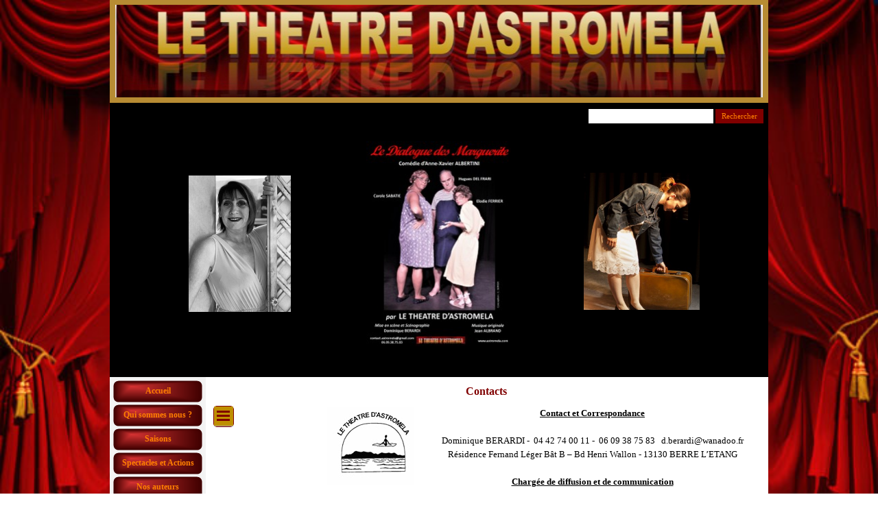

--- FILE ---
content_type: text/html
request_url: http://www.astromela.com/contacts.html
body_size: 11976
content:
<!DOCTYPE html><!-- HTML5 -->
<html prefix="og: http://ogp.me/ns#" lang="fr-FR" dir="ltr">
	<head>
		<title>Contacts - Le Théâtre d&#39;Astromela</title>
		<meta charset="utf-8" />
		<!--[if IE]><meta http-equiv="ImageToolbar" content="False" /><![endif]-->
		<meta name="author" content="Jean Albrand / Carlos Server" />
		<meta name="generator" content="Incomedia WebSite X5 Evo 2021.5.7 - www.websitex5.com" />
		<meta name="viewport" content="width=device-width, initial-scale=1" />
		
		<link rel="stylesheet" href="style/reset.css?2021-5-7-0" media="screen,print" />
		<link rel="stylesheet" href="style/print.css?2021-5-7-0" media="print" />
		<link rel="stylesheet" href="style/style.css?2021-5-7-0" media="screen,print" />
		<link rel="stylesheet" href="style/template.css?2021-5-7-0" media="screen" />
		<link rel="stylesheet" href="pcss/contacts.css?2021-5-7-0-638335717431962358" media="screen,print" />
		<script src="res/jquery.js?2021-5-7-0"></script>
		<script src="res/x5engine.js?2021-5-7-0" data-files-version="2021-5-7-0"></script>
		<script>
			window.onload = function(){ checkBrowserCompatibility('Le Navigateur que vous utilisez ne prend pas en charge les fonctions requises pour afficher ce site.','Le Navigateur que vous utilisez est susceptible de ne pas prendre en charge les fonctions requises pour afficher ce site.','[1]Mettez à jour votre navigateur[/1] ou bien [2]continuez[/2].','http://outdatedbrowser.com/'); };
			x5engine.utils.currentPagePath = 'contacts.html';
		</script>
		
	</head>
	<body>
		<div id="imPageExtContainer">
			<div id="imPageIntContainer">
				<div id="imHeaderBg"></div>
				<div id="imFooterBg"></div>
				<div id="imPage">
					<header id="imHeader">
						<h1 class="imHidden">Contacts - Le Théâtre d&#39;Astromela</h1>
						<div id="imHeaderObjects"><div id="imHeader_imObjectSearch_07_wrapper" class="template-object-wrapper"><div id="imHeader_imObjectSearch_07"><form id="imHeader_imObjectSearch_07_form" action="imsearch.php" method="get"><fieldset><input type="text" id="imHeader_imObjectSearch_07_field" name="search" value="" /><button id="imHeader_imObjectSearch_07_button">Rechercher</button></fieldset></form><script>$('#imHeader_imObjectSearch_07_button').click(function() { $(this).prop('disabled', true); setTimeout(function(){ $('#imHeader_imObjectSearch_07_button').prop('disabled', false);}, 900); $('#imHeader_imObjectSearch_07_form').submit(); return false; });</script></div></div><div id="imHeader_imObjectImage_08_wrapper" class="template-object-wrapper"><div id="imHeader_imObjectImage_08"><div id="imHeader_imObjectImage_08_container"></div></div>
<script>
	x5engine.boot.push(function () {
		$('#imHeader_imObjectImage_08').addClass('imlazyloading').trigger('imLazyLoadingStart');
		new x5engine.mediaObject({
			'url': '211206165160216183098131184162150152205224142165158211218155196237166220162219158186142096216209160',
			'protect': true,
			'load': function ( o ) {
				$('#imHeader_imObjectImage_08_container').html( $(o.DOMObject()).css({ 'position': 'relative', 'left': 0, 'top': 0 }) );
				$('#imHeader_imObjectImage_08').trigger('imLazyLoadingEnd');
			}
		});
	});
</script>
</div><div id="imHeader_imObjectGallery_11_wrapper" class="template-object-wrapper"><div id="imHeader_imObjectGallery_11"><div id="imObjectGalleryContainer_11"></div></div><script>var imHeader_imObjectGallery_11_settings = {'target': '#imHeader_imObjectGallery_11','backgroundColor': 'transparent','description': { 'fontSize': '9pt','fontFamily': 'Tahoma','fontStyle': 'normal','fontWeight': 'normal'},'autoplay': true,'thumbs': { 'position': 'none', 'number': 1 },'controlBar': { 'show': false, 'color': 'rgba(191, 143, 0, 1)' },'random': false,'fullScreen': false,'slideshow': { 'active': true, buttonPrev: { url: 'gallery/b01_l.png', x: -12, y: 0, width: 24, height: 37 }, buttonNext: { url: 'gallery/b01_r.png', x: -12, y: 0, width: 24, height: 37 }, nextPrevMode: 'none'},'media': [{'type': 'image','width': 214,'height': 288,'url': 'gallery/AFFICHE_LES-COCHONKS.png','autoplayTime': 5000,'effect': 'fade'},{'type': 'image','width': 212,'height': 300,'url': 'gallery/LE-DIALOGUE-DES-MARGUERITE_DB.jpg','autoplayTime': 5000,'effect': 'fade'},{'type': 'image','width': 213,'height': 288,'url': 'gallery/Kestakivapa-50.png','autoplayTime': 5000,'effect': 'fade'},{'type': 'image','width': 213,'height': 300,'url': 'gallery/Affiche-A2-La-chute-d-un-ange-3.jpg','autoplayTime': 5000,'effect': 'fade'},{'type': 'image','width': 209,'height': 287,'url': 'gallery/AFFICHE_CREDO-POUR-LA-TOLERANCE.png','autoplayTime': 2000,'effect': 'fade'},{'type': 'image','width': 208,'height': 287,'url': 'gallery/AFFICHE_DIS,-J-AI-LE-DROIT.png','autoplayTime': 5000,'effect': 'fade'},{'type': 'image','width': 197,'height': 285,'url': 'gallery/AFFICHE_FABLIAUX-DU-MOYEN-AGE.png','autoplayTime': 5000,'effect': 'fade'},{'type': 'image','width': 201,'height': 285,'url': 'gallery/AFFICHE_FENETRE-SUR-LA-CATALOGNE.png','autoplayTime': 5000,'effect': 'fade'},{'type': 'image','width': 202,'height': 286,'url': 'gallery/AFFICHE_INITIATION-A-L-EXPRESION-THEATRALE.png','autoplayTime': 5000,'effect': 'fade'},{'type': 'image','width': 203,'height': 286,'url': 'gallery/AFFICHE_JE,-MOI,-NOUS.png','autoplayTime': 5000,'effect': 'fade'},{'type': 'image','width': 204,'height': 286,'url': 'gallery/AFFICHE_LE-LIVRE-ET-LE-VIEUX-BIBLIOTHECAIRE.png','autoplayTime': 5000,'effect': 'fade'},{'type': 'image','width': 206,'height': 287,'url': 'gallery/AFFICHE_MATIN-BRUN-et-LA-PASTEQUE-METEQUE.png','autoplayTime': 5000,'effect': 'fade'},{'type': 'image','width': 202,'height': 286,'url': 'gallery/AFFICHE_SIDI-ET-DISCOURS-SUR-L-UNIVERSALITE.png','autoplayTime': 5000,'effect': 'fade'},{'type': 'image','width': 207,'height': 287,'url': 'gallery/AFFICHE_SI-TU-ES,-MOI-JE-SUIS-ET-NOUS-SOMMES.png','autoplayTime': 5000,'effect': 'fade'},{'type': 'image','width': 201,'height': 285,'url': 'gallery/AFFICHE_TOI,-MOI,-NOUS.png','autoplayTime': 5000,'effect': 'fade'},{'type': 'image','width': 198,'height': 285,'url': 'gallery/AFFICHE_VIVRE-AVEC-LE-SIDA.png','autoplayTime': 5000,'effect': 'fade'},{'type': 'image','width': 197,'height': 285,'url': 'gallery/AFFICHE_VOYAGE-AUTOUR-DE-L-ETANG-DE-BERRE.png','autoplayTime': 5000,'effect': 'fade'},{'type': 'image','width': 212,'height': 300,'url': 'gallery/AFFICHE_LA-CHUTE-D-UN-ANGE--002-.jpg','autoplayTime': 5000,'effect': 'fade'},{'type': 'image','width': 213,'height': 300,'url': 'gallery/Affiche-bal-de-crapule.gif','autoplayTime': 5000,'effect': 'fade'},{'type': 'image','width': 213,'height': 300,'url': 'gallery/affiche-Cigalon.jpg','autoplayTime': 5000,'effect': 'fade'}]};var dataimHeader_imObjectGallery_11 = null;function loadimHeader_imObjectGallery_11() {var startIndex = 0;if(!!dataimHeader_imObjectGallery_11) {imHeader_imObjectGallery_11_settings.startFrom = dataimHeader_imObjectGallery_11.currentItemIndex();}var w = 0;var h = 0;w = $('#imHeader_imObjectGallery_11').width();w = w + (0);var wImageMax = 214;wImageMax = wImageMax + (0);w  = Math.min(w, 400);h = w * 300 / 400;imHeader_imObjectGallery_11_settings.width = w;imHeader_imObjectGallery_11_settings.height = h;dataimHeader_imObjectGallery_11 = x5engine.gallery(imHeader_imObjectGallery_11_settings);}x5engine.boot.push(function() {var imHeader_imObjectGallery_11_resizeTo = null,imHeader_imObjectGallery_11_width = 0,isFirstTime = true;loadimHeader_imObjectGallery_11();x5engine.utils.onElementResize(document.getElementById('imHeader_imObjectGallery_11').parentNode, function (rect, target) {if (imHeader_imObjectGallery_11_width == rect.width) {return;}imHeader_imObjectGallery_11_width = rect.width;if (!!imHeader_imObjectGallery_11_resizeTo) {clearTimeout(imHeader_imObjectGallery_11_resizeTo);}imHeader_imObjectGallery_11_resizeTo = setTimeout(function() {if(!isFirstTime) {loadimHeader_imObjectGallery_11();}else {isFirstTime = false;}}, 50);});});</script></div><div id="imHeader_imObjectGallery_14_wrapper" class="template-object-wrapper"><div id="imHeader_imObjectGallery_14"><div id="imObjectGalleryContainer_14"></div></div><script>var imHeader_imObjectGallery_14_settings = {'target': '#imHeader_imObjectGallery_14','backgroundColor': 'transparent','description': { 'fontSize': '9pt','fontFamily': 'Tahoma','fontStyle': 'normal','fontWeight': 'normal'},'autoplay': true,'thumbs': { 'position': 'none', 'number': 4 },'controlBar': { 'show': false, 'color': 'rgba(128, 96, 0, 1)' },'random': true,'fullScreen': false,'slideshow': { 'active': true, buttonPrev: { url: 'gallery/b16_l.png', x: 4, y: 0, width: 24, height: 25 }, buttonNext: { url: 'gallery/b16_r.png', x: 4, y: 0, width: 24, height: 25 }, nextPrevMode: 'none'},'media': [{'type': 'image','width': 265,'height': 383,'url': 'gallery/Claire1_7d96rutj.png','autoplayTime': 5000,'effect': 'fade'},{'type': 'image','width': 265,'height': 383,'url': 'gallery/Claire4.png','autoplayTime': 5000,'effect': 'fade'},{'type': 'image','width': 265,'height': 284,'url': 'gallery/Emilie11.png','autoplayTime': 5000,'effect': 'fade'},{'type': 'image','width': 263,'height': 249,'url': 'gallery/Emilie-Verdier--Recadree-50.png','autoplayTime': 5000,'effect': 'fade'},{'type': 'image','width': 255,'height': 199,'url': 'gallery/Guitar2.png','autoplayTime': 5000,'effect': 'fade'},{'type': 'image','width': 265,'height': 263,'url': 'gallery/Hugues12.png','autoplayTime': 5000,'effect': 'fade'},{'type': 'image','width': 258,'height': 213,'url': 'gallery/Hugues11.png','autoplayTime': 5000,'effect': 'fade'},{'type': 'image','width': 265,'height': 343,'url': 'gallery/IMG_2474.png','autoplayTime': 5000,'effect': 'fade'},{'type': 'image','width': 255,'height': 199,'url': 'gallery/JA-playing3.png','autoplayTime': 5000,'effect': 'fade'},{'type': 'image','width': 182,'height': 238,'url': 'gallery/Jean2.png','autoplayTime': 5000,'effect': 'fade'},{'type': 'image','width': 265,'height': 447,'url': 'gallery/Mimi.png','autoplayTime': 5000,'effect': 'fade'},{'type': 'image','width': 255,'height': 198,'url': 'gallery/Studio_7k2288ml.png','autoplayTime': 5000,'effect': 'fade'},{'type': 'image','width': 255,'height': 199,'url': 'gallery/Studio2.png','autoplayTime': 5000,'effect': 'fade'},{'type': 'image','width': 265,'height': 199,'url': 'gallery/IMG_0401---Copie--002-.jpg','autoplayTime': 5000,'effect': 'fade'},{'type': 'image','width': 186,'height': 250,'url': 'gallery/regie-Carlos-2.jpg','autoplayTime': 5000,'effect': 'fade'},{'type': 'image','width': 265,'height': 354,'url': 'gallery/Sylvie-Bourrellier2.jpg','autoplayTime': 5000,'effect': 'fade'},{'type': 'image','width': 265,'height': 337,'url': 'gallery/Brigitte-CABRERA-2.jpg','autoplayTime': 5000,'effect': 'fade'},{'type': 'image','width': 265,'height': 353,'url': 'gallery/Brigitte-PUJOLAS-2.jpg','autoplayTime': 5000,'effect': 'fade'},{'type': 'image','width': 265,'height': 316,'url': 'gallery/Clement-PASSALACQUA-2.jpg','autoplayTime': 5000,'effect': 'fade'},{'type': 'image','width': 265,'height': 316,'url': 'gallery/Jean-Paul-SARKISSIAN-2.jpg','autoplayTime': 5000,'effect': 'fade'},{'type': 'image','width': 265,'height': 340,'url': 'gallery/Jean-Pierre-DELORAS.jpg','autoplayTime': 5000,'effect': 'fade'},{'type': 'image','width': 265,'height': 259,'url': 'gallery/Patricia-SOUILLAT.jpg','autoplayTime': 5000,'effect': 'fade'},{'type': 'image','width': 265,'height': 333,'url': 'gallery/Roland-SCHACRE.jpg','autoplayTime': 5000,'effect': 'fade'},{'type': 'image','width': 265,'height': 472,'url': 'gallery/Aline-GARCIA-2.jpg','autoplayTime': 5000,'effect': 'fade'},{'type': 'image','width': 265,'height': 265,'url': 'gallery/Cloe-BOURRELLIER-4.jpg','autoplayTime': 5000,'effect': 'fade'}]};var dataimHeader_imObjectGallery_14 = null;function loadimHeader_imObjectGallery_14() {var startIndex = 0;if(!!dataimHeader_imObjectGallery_14) {imHeader_imObjectGallery_14_settings.startFrom = dataimHeader_imObjectGallery_14.currentItemIndex();}var w = 0;var h = 0;w = $('#imHeader_imObjectGallery_14').width();w = w + (0);var wImageMax = 265;wImageMax = wImageMax + (0);w  = Math.min(w, 284);h = w * 800 / 1066;imHeader_imObjectGallery_14_settings.width = w;imHeader_imObjectGallery_14_settings.height = h;dataimHeader_imObjectGallery_14 = x5engine.gallery(imHeader_imObjectGallery_14_settings);}x5engine.boot.push(function() {var imHeader_imObjectGallery_14_resizeTo = null,imHeader_imObjectGallery_14_width = 0,isFirstTime = true;loadimHeader_imObjectGallery_14();x5engine.utils.onElementResize(document.getElementById('imHeader_imObjectGallery_14').parentNode, function (rect, target) {if (imHeader_imObjectGallery_14_width == rect.width) {return;}imHeader_imObjectGallery_14_width = rect.width;if (!!imHeader_imObjectGallery_14_resizeTo) {clearTimeout(imHeader_imObjectGallery_14_resizeTo);}imHeader_imObjectGallery_14_resizeTo = setTimeout(function() {if(!isFirstTime) {loadimHeader_imObjectGallery_14();}else {isFirstTime = false;}}, 50);});});</script></div><div id="imHeader_imObjectGallery_15_wrapper" class="template-object-wrapper"><div id="imHeader_imObjectGallery_15"><div id="imObjectGalleryContainer_15"></div></div><script>var imHeader_imObjectGallery_15_settings = {'target': '#imHeader_imObjectGallery_15','backgroundColor': 'transparent','description': { 'fontSize': '9pt','fontFamily': 'Tahoma','fontStyle': 'normal','fontWeight': 'normal'},'autoplay': true,'thumbs': { 'position': 'none', 'number': 4 },'controlBar': { 'show': false, 'color': 'rgba(20, 20, 20, 1)' },'random': true,'fullScreen': false,'slideshow': { 'active': true, buttonPrev: { url: 'gallery/b01_l.png', x: -12, y: 0, width: 24, height: 37 }, buttonNext: { url: 'gallery/b01_r.png', x: -12, y: 0, width: 24, height: 37 }, nextPrevMode: 'none'},'media': [{'type': 'image','width': 293,'height': 220,'url': 'gallery/Elodie-et-valerie-Radio-JM.htm.jpg','autoplayTime': 5000,'effect': 'none'},{'type': 'image','width': 271,'height': 165,'url': 'gallery/Elodie-et-Valerie_-Les-Tchatcheurs-France-Bleu-Provence.png','autoplayTime': 5000,'effect': 'none'},{'type': 'image','width': 200,'height': 200,'url': 'gallery/Elodie-France-Bleu-Provence-Les-tchatcheurs.png','autoplayTime': 5000,'effect': 'none'},{'type': 'image','width': 278,'height': 196,'url': 'gallery/Hugues-et-Emilie_-Les-cochonks.png','autoplayTime': 5000,'effect': 'none'},{'type': 'image','width': 293,'height': 346,'url': 'gallery/Ludo-et-emilie_-les-cochonks.png','autoplayTime': 5000,'effect': 'none'},{'type': 'image','width': 293,'height': 381,'url': 'gallery/P1000301.png','autoplayTime': 5000,'effect': 'none'},{'type': 'image','width': 293,'height': 381,'url': 'gallery/P1000341.png','autoplayTime': 5000,'effect': 'none'},{'type': 'image','width': 283,'height': 220,'url': 'gallery/P1010713.png','autoplayTime': 5000,'effect': 'none'},{'type': 'image','width': 271,'height': 165,'url': 'gallery/Valerie-et-Elodie_le-Dialogue-des-Marguerite.png','autoplayTime': 5000,'effect': 'none'},{'type': 'image','width': 278,'height': 196,'url': 'gallery/Valerie-et-Hugues_Le-dialogue-des-Marguerites.png','autoplayTime': 5000,'effect': 'none'},{'type': 'image','width': 278,'height': 195,'url': 'gallery/Valerie-et-Ludovic_-les-cochonks.png','autoplayTime': 5000,'effect': 'none'},{'type': 'image','width': 200,'height': 200,'url': 'gallery/Valerie-France-Bleu-Provence-Les-tchatcheurs.png','autoplayTime': 5000,'effect': 'none'},{'type': 'image','width': 278,'height': 196,'url': 'gallery/Valerie_Emilie-et-Hugues_-les-cochonks.png','autoplayTime': 5000,'effect': 'none'},{'type': 'image','width': 293,'height': 470,'url': 'gallery/IMG_1741.jpg','autoplayTime': 5000,'effect': 'none'},{'type': 'image','width': 293,'height': 440,'url': 'gallery/IMG_1803.jpg','autoplayTime': 5000,'effect': 'none'},{'type': 'image','width': 293,'height': 381,'url': 'gallery/IMG_1751.jpg','autoplayTime': 5000,'effect': 'none'}]};var dataimHeader_imObjectGallery_15 = null;function loadimHeader_imObjectGallery_15() {var startIndex = 0;if(!!dataimHeader_imObjectGallery_15) {imHeader_imObjectGallery_15_settings.startFrom = dataimHeader_imObjectGallery_15.currentItemIndex();}var w = 0;var h = 0;w = $('#imHeader_imObjectGallery_15').width();w = w + (0);var wImageMax = 293;wImageMax = wImageMax + (0);w  = Math.min(w, 293);h = w * 600 / 800;imHeader_imObjectGallery_15_settings.width = w;imHeader_imObjectGallery_15_settings.height = h;dataimHeader_imObjectGallery_15 = x5engine.gallery(imHeader_imObjectGallery_15_settings);}x5engine.boot.push(function() {var imHeader_imObjectGallery_15_resizeTo = null,imHeader_imObjectGallery_15_width = 0,isFirstTime = true;loadimHeader_imObjectGallery_15();x5engine.utils.onElementResize(document.getElementById('imHeader_imObjectGallery_15').parentNode, function (rect, target) {if (imHeader_imObjectGallery_15_width == rect.width) {return;}imHeader_imObjectGallery_15_width = rect.width;if (!!imHeader_imObjectGallery_15_resizeTo) {clearTimeout(imHeader_imObjectGallery_15_resizeTo);}imHeader_imObjectGallery_15_resizeTo = setTimeout(function() {if(!isFirstTime) {loadimHeader_imObjectGallery_15();}else {isFirstTime = false;}}, 50);});});</script></div><div id="imHeader_imObjectGallery_16_wrapper" class="template-object-wrapper"></div><div id="imHeader_imObjectGallery_17_wrapper" class="template-object-wrapper"></div><div id="imHeader_imMenuObject_18_wrapper" class="template-object-wrapper"><!-- UNSEARCHABLE --><div id="imHeader_imMenuObject_18"><div id="imHeader_imMenuObject_18_container"><div class="hamburger-button hamburger-component"><div><div><div class="hamburger-bar"></div><div class="hamburger-bar"></div><div class="hamburger-bar"></div></div></div></div><div class="hamburger-menu-background-container hamburger-component">
	<div class="hamburger-menu-background menu-mobile menu-mobile-animated hidden">
		<div class="hamburger-menu-close-button"><span>&times;</span></div>
	</div>
</div>
<ul class="menu-mobile-animated hidden">
	<li class="imMnMnFirst imPage" data-link-paths=",/index.html,/">
<div class="label-wrapper">
<div class="label-inner-wrapper">
		<a class="label" href="index.html">
Accueil		</a>
</div>
</div>
	</li><li class="imMnMnMiddle imLevel"><div class="label-wrapper"><div class="label-inner-wrapper"><span class="label">Qui sommes nous ?</span></div></div><ul data-original-position="open-bottom" class="open-bottom" style="" >
	<li class="imMnMnFirst imPage" data-link-paths=",/historique.html">
<div class="label-wrapper">
<div class="label-inner-wrapper">
		<a class="label" href="historique.html">
Historique		</a>
</div>
</div>
	</li><li class="imMnMnLast imPage" data-link-paths=",/repertoire-complet.html">
<div class="label-wrapper">
<div class="label-inner-wrapper">
		<a class="label" href="repertoire-complet.html">
Répertoire complet		</a>
</div>
</div>
	</li></ul></li><li class="imMnMnMiddle imLevel"><div class="label-wrapper"><div class="label-inner-wrapper"><span class="label">Saisons</span></div></div><ul data-original-position="open-bottom" class="open-bottom" style="" >
	<li class="imMnMnFirst imPage" data-link-paths=",/saison-2018-2019.html">
<div class="label-wrapper">
<div class="label-inner-wrapper">
		<a class="label" href="saison-2018-2019.html">
Saison 2018-2019		</a>
</div>
</div>
	</li><li class="imMnMnMiddle imPage" data-link-paths=",/saison-2017-2018.html">
<div class="label-wrapper">
<div class="label-inner-wrapper">
		<a class="label" href="saison-2017-2018.html">
Saison 2017-2018		</a>
</div>
</div>
	</li><li class="imMnMnLast imPage" data-link-paths=",/saison-2016-2017.html">
<div class="label-wrapper">
<div class="label-inner-wrapper">
		<a class="label" href="saison-2016-2017.html">
Saison 2016-2017		</a>
</div>
</div>
	</li></ul></li><li class="imMnMnMiddle imLevel"><div class="label-wrapper"><div class="label-inner-wrapper"><span class="label">Spectacles et Actions</span></div></div><ul data-original-position="open-bottom" class="open-bottom" style="" >
	<li class="imMnMnFirst imLevel"><div class="label-wrapper"><div class="label-inner-wrapper"><span class="label">Théatre</span></div></div><ul data-original-position="open-right" class="open-right" style="" >
	<li class="imMnMnFirst imPage" data-link-paths=",/un-grand-moment-de-solitude---creation-2021---2022--.html">
<div class="label-wrapper">
<div class="label-inner-wrapper">
		<a class="label" href="un-grand-moment-de-solitude---creation-2021---2022--.html">
Un grand moment de solitude ( Création 2021 - 2022 )		</a>
</div>
</div>
	</li><li class="imMnMnMiddle imPage" data-link-paths=",/cigalon--creation-2019---2020-.html">
<div class="label-wrapper">
<div class="label-inner-wrapper">
		<a class="label" href="cigalon--creation-2019---2020-.html">
Cigalon (création 2019 - 2020)		</a>
</div>
</div>
	</li><li class="imMnMnMiddle imPage" data-link-paths=",/le-bal-des-crapules--creation-2018---2019-.html">
<div class="label-wrapper">
<div class="label-inner-wrapper">
		<a class="label" href="le-bal-des-crapules--creation-2018---2019-.html">
Le bal des crapules (création 2018 - 2019)		</a>
</div>
</div>
	</li><li class="imMnMnMiddle imPage" data-link-paths=",/la-chute-d-un-ange--creation-2017---2018-.html">
<div class="label-wrapper">
<div class="label-inner-wrapper">
		<a class="label" href="la-chute-d-un-ange--creation-2017---2018-.html">
La chute d&#39;un ange (Création 2017 - 2018)		</a>
</div>
</div>
	</li><li class="imMnMnMiddle imPage" data-link-paths=",/les-cochonks.html">
<div class="label-wrapper">
<div class="label-inner-wrapper">
		<a class="label" href="les-cochonks.html">
Les CochonKs		</a>
</div>
</div>
	</li><li class="imMnMnMiddle imPage" data-link-paths=",/kestakivapa.html">
<div class="label-wrapper">
<div class="label-inner-wrapper">
		<a class="label" href="kestakivapa.html">
Kestakivapa		</a>
</div>
</div>
	</li><li class="imMnMnMiddle imPage" data-link-paths=",/le-dialogue-des-marguerite.html">
<div class="label-wrapper">
<div class="label-inner-wrapper">
		<a class="label" href="le-dialogue-des-marguerite.html">
Le dialogue des Marguerite		</a>
</div>
</div>
	</li><li class="imMnMnLast imPage" data-link-paths=",/le-livre-et-le-vieux-bibliothecaire.html">
<div class="label-wrapper">
<div class="label-inner-wrapper">
		<a class="label" href="le-livre-et-le-vieux-bibliothecaire.html">
Le livre et le vieux bibliothécaire		</a>
</div>
</div>
	</li></ul></li><li class="imMnMnMiddle imLevel"><div class="label-wrapper"><div class="label-inner-wrapper"><span class="label">Lectures</span></div></div><ul data-original-position="open-right" class="open-right" style="" >
	<li class="imMnMnFirst imPage" data-link-paths=",/credo-pour-la-tolerance-et-la-paix.html">
<div class="label-wrapper">
<div class="label-inner-wrapper">
		<a class="label" href="credo-pour-la-tolerance-et-la-paix.html">
Crédo pour la tolérance et la paix		</a>
</div>
</div>
	</li><li class="imMnMnMiddle imPage" data-link-paths="|/dis,-j-ai-le-droit.html">
<div class="label-wrapper">
<div class="label-inner-wrapper">
		<a class="label" href="dis,-j-ai-le-droit.html">
Dis, j&#39;ai le droit		</a>
</div>
</div>
	</li><li class="imMnMnMiddle imPage" data-link-paths=",/fabliaux-du-moyen-age.html">
<div class="label-wrapper">
<div class="label-inner-wrapper">
		<a class="label" href="fabliaux-du-moyen-age.html">
Fabliaux du Moyen-Âge		</a>
</div>
</div>
	</li><li class="imMnMnMiddle imPage" data-link-paths=",/fenetre-sur-la-catalogne.html">
<div class="label-wrapper">
<div class="label-inner-wrapper">
		<a class="label" href="fenetre-sur-la-catalogne.html">
Fenêtre sur la Catalogne		</a>
</div>
</div>
	</li><li class="imMnMnMiddle imPage" data-link-paths=",/matin-brun.html">
<div class="label-wrapper">
<div class="label-inner-wrapper">
		<a class="label" href="matin-brun.html">
Matin brun		</a>
</div>
</div>
	</li><li class="imMnMnMiddle imPage" data-link-paths=",/sidi-et-discours....html">
<div class="label-wrapper">
<div class="label-inner-wrapper">
		<a class="label" href="sidi-et-discours....html">
Sidi et discours...		</a>
</div>
</div>
	</li><li class="imMnMnMiddle imPage" data-link-paths=",/si-tu-es...-moi-je-suis....html">
<div class="label-wrapper">
<div class="label-inner-wrapper">
		<a class="label" href="si-tu-es...-moi-je-suis....html">
Si tu es... Moi je suis...		</a>
</div>
</div>
	</li><li class="imMnMnMiddle imPage" data-link-paths=",/vivre-avec-le-sida.html">
<div class="label-wrapper">
<div class="label-inner-wrapper">
		<a class="label" href="vivre-avec-le-sida.html">
Vivre avec le SIDA		</a>
</div>
</div>
	</li><li class="imMnMnLast imPage" data-link-paths=",/voyage-autour-de-l-etang-de-berre.html">
<div class="label-wrapper">
<div class="label-inner-wrapper">
		<a class="label" href="voyage-autour-de-l-etang-de-berre.html">
Voyage autour de l&#39;étang de Berre		</a>
</div>
</div>
	</li></ul></li><li class="imMnMnLast imLevel"><div class="label-wrapper"><div class="label-inner-wrapper"><span class="label">Actions pédagogiques</span></div></div><ul data-original-position="open-right" class="open-right" style="" >
	<li class="imMnMnFirst imPage" data-link-paths=",/initiation-a-l-expression-theatrale.html">
<div class="label-wrapper">
<div class="label-inner-wrapper">
		<a class="label" href="initiation-a-l-expression-theatrale.html">
Initiation à l&#39;expression théâtrale		</a>
</div>
</div>
	</li><li class="imMnMnMiddle imPage" data-link-paths="|/-je,-moi,-vous--...-civisme-et-citoyennete.html">
<div class="label-wrapper">
<div class="label-inner-wrapper">
		<a class="label" href="-je,-moi,-vous--...-civisme-et-citoyennete.html">
&quot;Je, moi, vous&quot; ... Civisme et citoyenneté		</a>
</div>
</div>
	</li><li class="imMnMnLast imPage" data-link-paths="|/-toi,-moi,-nous--...-tout-naturellement.html">
<div class="label-wrapper">
<div class="label-inner-wrapper">
		<a class="label" href="-toi,-moi,-nous--...-tout-naturellement.html">
&quot;Toi, moi, nous&quot; ... Tout naturellement		</a>
</div>
</div>
	</li></ul></li></ul></li><li class="imMnMnMiddle imLevel"><div class="label-wrapper"><div class="label-inner-wrapper"><span class="label">Nos auteurs</span></div></div><ul data-original-position="open-bottom" class="open-bottom" style="" >
	<li class="imMnMnFirst imPage" data-link-paths=",/anne-xavier-albertini.html">
<div class="label-wrapper">
<div class="label-inner-wrapper">
		<a class="label" href="anne-xavier-albertini.html">
Anne-Xavier ALBERTINI		</a>
</div>
</div>
	</li><li class="imMnMnMiddle imPage" data-link-paths=",/henri-frederic-blanc.html">
<div class="label-wrapper">
<div class="label-inner-wrapper">
		<a class="label" href="henri-frederic-blanc.html">
Henri-Frédéric BLANC		</a>
</div>
</div>
	</li><li class="imMnMnMiddle imPage" data-link-paths=",/florence-grillot.html">
<div class="label-wrapper">
<div class="label-inner-wrapper">
		<a class="label" href="florence-grillot.html">
Florence GRILLOT		</a>
</div>
</div>
	</li><li class="imMnMnLast imPage" data-link-paths=",/luc-chaumar.html">
<div class="label-wrapper">
<div class="label-inner-wrapper">
		<a class="label" href="luc-chaumar.html">
Luc CHAUMAR		</a>
</div>
</div>
	</li></ul></li><li class="imMnMnMiddle imLevel"><div class="label-wrapper"><div class="label-inner-wrapper"><span class="label">L&#39;équipage</span></div></div><ul data-original-position="open-bottom" class="open-bottom" style="" >
	<li class="imMnMnFirst imLevel"><div class="label-wrapper"><div class="label-inner-wrapper"><span class="label">Equipe artistique</span></div></div><ul data-original-position="open-right" class="open-right" style="" >
	<li class="imMnMnFirst imPage" data-link-paths=",/jean-albrand.html">
<div class="label-wrapper">
<div class="label-inner-wrapper">
		<a class="label" href="jean-albrand.html">
Jean ALBRAND		</a>
</div>
</div>
	</li><li class="imMnMnMiddle imPage" data-link-paths=",/alicia-berardi-bueno.html">
<div class="label-wrapper">
<div class="label-inner-wrapper">
		<a class="label" href="alicia-berardi-bueno.html">
Alicia Berardi-Bueno		</a>
</div>
</div>
	</li><li class="imMnMnMiddle imPage" data-link-paths=",/dominique-berardi.html">
<div class="label-wrapper">
<div class="label-inner-wrapper">
		<a class="label" href="dominique-berardi.html">
Dominique BERARDI		</a>
</div>
</div>
	</li><li class="imMnMnMiddle imPage" data-link-paths=",/cloe-bourrellier.html">
<div class="label-wrapper">
<div class="label-inner-wrapper">
		<a class="label" href="cloe-bourrellier.html">
Cloé BOURRELLIER		</a>
</div>
</div>
	</li><li class="imMnMnMiddle imPage" data-link-paths=",/sylvie-bourrellier.html">
<div class="label-wrapper">
<div class="label-inner-wrapper">
		<a class="label" href="sylvie-bourrellier.html">
Sylvie BOURRELLIER		</a>
</div>
</div>
	</li><li class="imMnMnMiddle imPage" data-link-paths=",/ludovic-conontin.html">
<div class="label-wrapper">
<div class="label-inner-wrapper">
		<a class="label" href="ludovic-conontin.html">
Ludovic CONONTIN		</a>
</div>
</div>
	</li><li class="imMnMnMiddle imPage" data-link-paths=",/hugues-del-frari.html">
<div class="label-wrapper">
<div class="label-inner-wrapper">
		<a class="label" href="hugues-del-frari.html">
Hugues DEL FRARI		</a>
</div>
</div>
	</li><li class="imMnMnMiddle imPage" data-link-paths=",/elodie-ferrier.html">
<div class="label-wrapper">
<div class="label-inner-wrapper">
		<a class="label" href="elodie-ferrier.html">
Elodie FERRIER		</a>
</div>
</div>
	</li><li class="imMnMnMiddle imPage" data-link-paths=",/aline-garcia.html">
<div class="label-wrapper">
<div class="label-inner-wrapper">
		<a class="label" href="aline-garcia.html">
Aline GARCIA		</a>
</div>
</div>
	</li><li class="imMnMnMiddle imPage" data-link-paths=",/claire-gires.html">
<div class="label-wrapper">
<div class="label-inner-wrapper">
		<a class="label" href="claire-gires.html">
Claire GIRES		</a>
</div>
</div>
	</li><li class="imMnMnMiddle imPage" data-link-paths=",/christiane-n-guyen---hamoud.html">
<div class="label-wrapper">
<div class="label-inner-wrapper">
		<a class="label" href="christiane-n-guyen---hamoud.html">
Christiane N&#39;GUYEN - HAMOUD		</a>
</div>
</div>
	</li><li class="imMnMnMiddle imPage" data-link-paths=",/emilie-verdier.html">
<div class="label-wrapper">
<div class="label-inner-wrapper">
		<a class="label" href="emilie-verdier.html">
Emilie VERDIER		</a>
</div>
</div>
	</li><li class="imMnMnMiddle imPage" data-link-paths=",/brigitte-cabrera.html">
<div class="label-wrapper">
<div class="label-inner-wrapper">
		<a class="label" href="brigitte-cabrera.html">
Brigitte CABRERA		</a>
</div>
</div>
	</li><li class="imMnMnMiddle imPage" data-link-paths=",/jean-pierre-deloras.html">
<div class="label-wrapper">
<div class="label-inner-wrapper">
		<a class="label" href="jean-pierre-deloras.html">
Jean-Pierre DELORAS		</a>
</div>
</div>
	</li><li class="imMnMnMiddle imPage" data-link-paths=",/clement-passalacqua.html">
<div class="label-wrapper">
<div class="label-inner-wrapper">
		<a class="label" href="clement-passalacqua.html">
Clément PASSALACQUA		</a>
</div>
</div>
	</li><li class="imMnMnMiddle imPage" data-link-paths=",/brigitte-pujolas.html">
<div class="label-wrapper">
<div class="label-inner-wrapper">
		<a class="label" href="brigitte-pujolas.html">
Brigitte PUJOLAS		</a>
</div>
</div>
	</li><li class="imMnMnMiddle imPage" data-link-paths=",/jean-paul-sarkissian.html">
<div class="label-wrapper">
<div class="label-inner-wrapper">
		<a class="label" href="jean-paul-sarkissian.html">
Jean-Paul SARKISSIAN		</a>
</div>
</div>
	</li><li class="imMnMnMiddle imPage" data-link-paths=",/roland-schacre.html">
<div class="label-wrapper">
<div class="label-inner-wrapper">
		<a class="label" href="roland-schacre.html">
Roland SCHACRE		</a>
</div>
</div>
	</li><li class="imMnMnLast imPage" data-link-paths=",/patricia-souillat.html">
<div class="label-wrapper">
<div class="label-inner-wrapper">
		<a class="label" href="patricia-souillat.html">
Patricia SOUILLAT		</a>
</div>
</div>
	</li></ul></li><li class="imMnMnMiddle imLevel"><div class="label-wrapper"><div class="label-inner-wrapper"><span class="label">Equipe technique</span></div></div><ul data-original-position="open-right" class="open-right" style="" >
	<li class="imMnMnFirst imPage" data-link-paths=",/hugues-del-frari-1.html">
<div class="label-wrapper">
<div class="label-inner-wrapper">
		<a class="label" href="hugues-del-frari-1.html">
Hugues DEL FRARI		</a>
</div>
</div>
	</li><li class="imMnMnMiddle imPage" data-link-paths=",/emilie-mousset-cazalet.html">
<div class="label-wrapper">
<div class="label-inner-wrapper">
		<a class="label" href="emilie-mousset-cazalet.html">
Emilie MOUSSET-CAZALET		</a>
</div>
</div>
	</li><li class="imMnMnLast imPage" data-link-paths=",/carlos-server.html">
<div class="label-wrapper">
<div class="label-inner-wrapper">
		<a class="label" href="carlos-server.html">
Carlos SERVER		</a>
</div>
</div>
	</li></ul></li><li class="imMnMnMiddle imLevel"><div class="label-wrapper"><div class="label-inner-wrapper"><span class="label">Equipe administrative</span></div></div><ul data-original-position="open-right" class="open-right" style="" >
	<li class="imMnMnFirst imPage" data-link-paths=",/dominique-berardi-1.html">
<div class="label-wrapper">
<div class="label-inner-wrapper">
		<a class="label" href="dominique-berardi-1.html">
Dominique BERARDI		</a>
</div>
</div>
	</li><li class="imMnMnMiddle imPage" data-link-paths=",/yvelise-espanet.html">
<div class="label-wrapper">
<div class="label-inner-wrapper">
		<a class="label" href="yvelise-espanet.html">
Yvelise ESPANET		</a>
</div>
</div>
	</li><li class="imMnMnLast imPage" data-link-paths=",/christiane-n-guyen---hamoud-1.html">
<div class="label-wrapper">
<div class="label-inner-wrapper">
		<a class="label" href="christiane-n-guyen---hamoud-1.html">
Christiane N&#39;GUYEN - HAMOUD		</a>
</div>
</div>
	</li></ul></li><li class="imMnMnMiddle imLevel"><div class="label-wrapper"><div class="label-inner-wrapper"><span class="label">Production et Diffusion des spectacles</span></div></div><ul data-original-position="open-right" class="open-right" style="" >
	<li class=" imPage" data-link-paths=",/production---diffusion.html">
<div class="label-wrapper">
<div class="label-inner-wrapper">
		<a class="label" href="production---diffusion.html">
Production / diffusion		</a>
</div>
</div>
	</li></ul></li><li class="imMnMnLast imLevel"><div class="label-wrapper"><div class="label-inner-wrapper"><span class="label">D&#39;autres personnes importantes</span></div></div><ul data-original-position="open-right" class="open-right" style="" >
	<li class="imMnMnFirst imPage" data-link-paths=",/les-benevoles-de-l-ombre.html">
<div class="label-wrapper">
<div class="label-inner-wrapper">
		<a class="label" href="les-benevoles-de-l-ombre.html">
Les bénévoles de l&#39;ombre		</a>
</div>
</div>
	</li><li class="imMnMnLast imPage" data-link-paths=",/membres-honorifiques.html">
<div class="label-wrapper">
<div class="label-inner-wrapper">
		<a class="label" href="membres-honorifiques.html">
Membres honorifiques		</a>
</div>
</div>
	</li></ul></li></ul></li><li class="imMnMnMiddle imLevel"><div class="label-wrapper"><div class="label-inner-wrapper"><span class="label">CR de nos représentations</span></div></div><ul data-original-position="open-bottom" class="open-bottom" style="" >
	<li class="imMnMnFirst imLevel"><div class="label-wrapper"><div class="label-inner-wrapper"><span class="label">2019-2020</span></div></div><ul data-original-position="open-right" class="open-right" style="" >
	<li class="imMnMnFirst imPage" data-link-paths=",/journee-associative-du-samedi-12-septembre-2020.html">
<div class="label-wrapper">
<div class="label-inner-wrapper">
		<a class="label" href="journee-associative-du-samedi-12-septembre-2020.html">
Journée associative du samedi 12 septembre 2020		</a>
</div>
</div>
	</li><li class="imMnMnMiddle imPage" data-link-paths=",/representations-des-21-et-22-septembre-2019.html">
<div class="label-wrapper">
<div class="label-inner-wrapper">
		<a class="label" href="representations-des-21-et-22-septembre-2019.html">
Représentations des 21 et 22 septembre 2019		</a>
</div>
</div>
	</li><li class="imMnMnLast imPage" data-link-paths=",/journee-associative-du-samedi-14-septembre-2019.html">
<div class="label-wrapper">
<div class="label-inner-wrapper">
		<a class="label" href="journee-associative-du-samedi-14-septembre-2019.html">
Journée associative du samedi 14 septembre 2019		</a>
</div>
</div>
	</li></ul></li><li class="imMnMnMiddle imLevel"><div class="label-wrapper"><div class="label-inner-wrapper"><span class="label">2018-2019</span></div></div><ul data-original-position="open-right" class="open-right" style="" >
	<li class="imMnMnFirst imPage" data-link-paths=",/la-chute-d-un-ange-du-7-juin-2019.html">
<div class="label-wrapper">
<div class="label-inner-wrapper">
		<a class="label" href="la-chute-d-un-ange-du-7-juin-2019.html">
La chute d&#39;un Ange du 7 juin 2019		</a>
</div>
</div>
	</li><li class="imMnMnMiddle imPage" data-link-paths=",/la-chute-d-un-ange-du-3-juin-2019.html">
<div class="label-wrapper">
<div class="label-inner-wrapper">
		<a class="label" href="la-chute-d-un-ange-du-3-juin-2019.html">
La chute d&#39;un Ange du 3 juin 2019		</a>
</div>
</div>
	</li><li class="imMnMnMiddle imPage" data-link-paths=",/le-dialogue-des-marguerite-3-mai-2019.html">
<div class="label-wrapper">
<div class="label-inner-wrapper">
		<a class="label" href="le-dialogue-des-marguerite-3-mai-2019.html">
Le Dialogue des Marguerite 3 mai 2019		</a>
</div>
</div>
	</li><li class="imMnMnLast imPage" data-link-paths=",/le-dialogue-des-marguerite-pour-clara-6-et-7-avril-2019.html">
<div class="label-wrapper">
<div class="label-inner-wrapper">
		<a class="label" href="le-dialogue-des-marguerite-pour-clara-6-et-7-avril-2019.html">
Le Dialogue des marguerite pour CLARA 6 et 7 avril 2019		</a>
</div>
</div>
	</li></ul></li><li class="imMnMnLast imLevel"><div class="label-wrapper"><div class="label-inner-wrapper"><span class="label">2017-2018</span></div></div><ul data-original-position="open-right" class="open-right" style="" >
	<li class="imMnMnFirst imPage" data-link-paths=",/la-chute-d-un-ange.html">
<div class="label-wrapper">
<div class="label-inner-wrapper">
		<a class="label" href="la-chute-d-un-ange.html">
La Chute d&#39;un Ange		</a>
</div>
</div>
	</li><li class="imMnMnLast imPage" data-link-paths=",/le-dialogue-des-marguerite-1.html">
<div class="label-wrapper">
<div class="label-inner-wrapper">
		<a class="label" href="le-dialogue-des-marguerite-1.html">
Le Dialogue des Marguerite		</a>
</div>
</div>
	</li></ul></li></ul></li><li class="imMnMnMiddle imPage" data-link-paths=",/livre-d-or.php">
<div class="label-wrapper">
<div class="label-inner-wrapper">
		<a class="label" href="livre-d-or.php">
Livre d&#39;Or		</a>
</div>
</div>
	</li><li class="imMnMnMiddle imLevel"><div class="label-wrapper"><div class="label-inner-wrapper"><span class="label">Médias</span></div></div><ul data-original-position="open-bottom" class="open-bottom" style="" >
	<li class="imMnMnFirst imPage" data-link-paths=",/photos.html">
<div class="label-wrapper">
<div class="label-inner-wrapper">
		<a class="label" href="photos.html">
Photos		</a>
</div>
</div>
	</li><li class="imMnMnMiddle imPage" data-link-paths=",/musiques.html">
<div class="label-wrapper">
<div class="label-inner-wrapper">
		<a class="label" href="musiques.html">
Musiques		</a>
</div>
</div>
	</li><li class="imMnMnMiddle imPage" data-link-paths=",/videos.html">
<div class="label-wrapper">
<div class="label-inner-wrapper">
		<a class="label" href="videos.html">
Vidéos		</a>
</div>
</div>
	</li><li class="imMnMnLast imPage" data-link-paths=",/la-presse.html">
<div class="label-wrapper">
<div class="label-inner-wrapper">
		<a class="label" href="la-presse.html">
La presse		</a>
</div>
</div>
	</li></ul></li><li class="imMnMnMiddle imLevel"><div class="label-wrapper"><div class="label-inner-wrapper"><span class="label">Nous contacter</span></div></div><ul data-original-position="open-bottom" class="open-bottom" style="" >
	<li class="imMnMnFirst imPage" data-link-paths=",/contacts.html">
<div class="label-wrapper">
<div class="label-inner-wrapper">
		<a class="label" href="contacts.html">
Contacts		</a>
</div>
</div>
	</li><li class="imMnMnMiddle imPage" data-link-paths=",/formulaire-de-demande.html">
<div class="label-wrapper">
<div class="label-inner-wrapper">
		<a class="label" href="formulaire-de-demande.html">
Formulaire de demande		</a>
</div>
</div>
	</li><li class="imMnMnLast imPage" data-link-paths=",/mentions-legales.html">
<div class="label-wrapper">
<div class="label-inner-wrapper">
		<a class="label" href="mentions-legales.html">
Mentions légales		</a>
</div>
</div>
	</li></ul></li><li class="imMnMnLast imPage" data-link-paths=",/les-partenaires.html">
<div class="label-wrapper">
<div class="label-inner-wrapper">
		<a class="label" href="les-partenaires.html">
Les partenaires		</a>
</div>
</div>
	</li></ul></div></div><!-- UNSEARCHABLE END --><script>
var imHeader_imMenuObject_18_settings = {
	'menuId': 'imHeader_imMenuObject_18',
	'responsiveMenuEffect': 'slide',
	'animationDuration': 1000,
}
x5engine.boot.push(function(){x5engine.initMenu(imHeader_imMenuObject_18_settings)});
$(function () {$('#imHeader_imMenuObject_18_container ul li').not('.imMnMnSeparator').each(function () {    var $this = $(this), timeout = 0;    $this.on('mouseenter', function () {        if($(this).parents('#imHeader_imMenuObject_18_container-menu-opened').length > 0) return;         clearTimeout(timeout);        setTimeout(function () { $this.children('ul, .multiple-column').stop(false, false).fadeIn(); }, 250);    }).on('mouseleave', function () {        if($(this).parents('#imHeader_imMenuObject_18_container-menu-opened').length > 0) return;         timeout = setTimeout(function () { $this.children('ul, .multiple-column').stop(false, false).fadeOut(); }, 250);    });});});

</script>
</div></div>
					</header>
					<div id="imStickyBarContainer">
						<div id="imStickyBarGraphics"></div>
						<div id="imStickyBar">
							<div id="imStickyBarObjects"><div id="imStickyBar_imMenuObject_01_wrapper" class="template-object-wrapper"><!-- UNSEARCHABLE --><div id="imStickyBar_imMenuObject_01"><div id="imStickyBar_imMenuObject_01_container"><div class="hamburger-button hamburger-component"><div><div><div class="hamburger-bar"></div><div class="hamburger-bar"></div><div class="hamburger-bar"></div></div></div></div><div class="hamburger-menu-background-container hamburger-component">
	<div class="hamburger-menu-background menu-mobile menu-mobile-animated hidden">
		<div class="hamburger-menu-close-button"><span>&times;</span></div>
	</div>
</div>
<ul class="menu-mobile-animated hidden">
	<li class="imMnMnFirst imPage" data-link-paths=",/index.html,/">
<div class="label-wrapper">
<div class="label-inner-wrapper">
		<a class="label" href="index.html">
Accueil		</a>
</div>
</div>
	</li><li class="imMnMnMiddle imLevel"><div class="label-wrapper"><div class="label-inner-wrapper"><span class="label">Qui sommes nous ?</span></div></div><ul data-original-position="open-bottom" class="open-bottom" style="" >
	<li class="imMnMnFirst imPage" data-link-paths=",/historique.html">
<div class="label-wrapper">
<div class="label-inner-wrapper">
		<a class="label" href="historique.html">
Historique		</a>
</div>
</div>
	</li><li class="imMnMnLast imPage" data-link-paths=",/repertoire-complet.html">
<div class="label-wrapper">
<div class="label-inner-wrapper">
		<a class="label" href="repertoire-complet.html">
Répertoire complet		</a>
</div>
</div>
	</li></ul></li><li class="imMnMnMiddle imLevel"><div class="label-wrapper"><div class="label-inner-wrapper"><span class="label">Saisons</span></div></div><ul data-original-position="open-bottom" class="open-bottom" style="" >
	<li class="imMnMnFirst imPage" data-link-paths=",/saison-2018-2019.html">
<div class="label-wrapper">
<div class="label-inner-wrapper">
		<a class="label" href="saison-2018-2019.html">
Saison 2018-2019		</a>
</div>
</div>
	</li><li class="imMnMnMiddle imPage" data-link-paths=",/saison-2017-2018.html">
<div class="label-wrapper">
<div class="label-inner-wrapper">
		<a class="label" href="saison-2017-2018.html">
Saison 2017-2018		</a>
</div>
</div>
	</li><li class="imMnMnLast imPage" data-link-paths=",/saison-2016-2017.html">
<div class="label-wrapper">
<div class="label-inner-wrapper">
		<a class="label" href="saison-2016-2017.html">
Saison 2016-2017		</a>
</div>
</div>
	</li></ul></li><li class="imMnMnMiddle imLevel"><div class="label-wrapper"><div class="label-inner-wrapper"><span class="label">Spectacles et Actions</span></div></div><ul data-original-position="open-bottom" class="open-bottom" style="" >
	<li class="imMnMnFirst imLevel"><div class="label-wrapper"><div class="label-inner-wrapper"><span class="label">Théatre</span></div></div><ul data-original-position="open-right" class="open-right" style="" >
	<li class="imMnMnFirst imPage" data-link-paths=",/un-grand-moment-de-solitude---creation-2021---2022--.html">
<div class="label-wrapper">
<div class="label-inner-wrapper">
		<a class="label" href="un-grand-moment-de-solitude---creation-2021---2022--.html">
Un grand moment de solitude ( Création 2021 - 2022 )		</a>
</div>
</div>
	</li><li class="imMnMnMiddle imPage" data-link-paths=",/cigalon--creation-2019---2020-.html">
<div class="label-wrapper">
<div class="label-inner-wrapper">
		<a class="label" href="cigalon--creation-2019---2020-.html">
Cigalon (création 2019 - 2020)		</a>
</div>
</div>
	</li><li class="imMnMnMiddle imPage" data-link-paths=",/le-bal-des-crapules--creation-2018---2019-.html">
<div class="label-wrapper">
<div class="label-inner-wrapper">
		<a class="label" href="le-bal-des-crapules--creation-2018---2019-.html">
Le bal des crapules (création 2018 - 2019)		</a>
</div>
</div>
	</li><li class="imMnMnMiddle imPage" data-link-paths=",/la-chute-d-un-ange--creation-2017---2018-.html">
<div class="label-wrapper">
<div class="label-inner-wrapper">
		<a class="label" href="la-chute-d-un-ange--creation-2017---2018-.html">
La chute d&#39;un ange (Création 2017 - 2018)		</a>
</div>
</div>
	</li><li class="imMnMnMiddle imPage" data-link-paths=",/les-cochonks.html">
<div class="label-wrapper">
<div class="label-inner-wrapper">
		<a class="label" href="les-cochonks.html">
Les CochonKs		</a>
</div>
</div>
	</li><li class="imMnMnMiddle imPage" data-link-paths=",/kestakivapa.html">
<div class="label-wrapper">
<div class="label-inner-wrapper">
		<a class="label" href="kestakivapa.html">
Kestakivapa		</a>
</div>
</div>
	</li><li class="imMnMnMiddle imPage" data-link-paths=",/le-dialogue-des-marguerite.html">
<div class="label-wrapper">
<div class="label-inner-wrapper">
		<a class="label" href="le-dialogue-des-marguerite.html">
Le dialogue des Marguerite		</a>
</div>
</div>
	</li><li class="imMnMnLast imPage" data-link-paths=",/le-livre-et-le-vieux-bibliothecaire.html">
<div class="label-wrapper">
<div class="label-inner-wrapper">
		<a class="label" href="le-livre-et-le-vieux-bibliothecaire.html">
Le livre et le vieux bibliothécaire		</a>
</div>
</div>
	</li></ul></li><li class="imMnMnMiddle imLevel"><div class="label-wrapper"><div class="label-inner-wrapper"><span class="label">Lectures</span></div></div><ul data-original-position="open-right" class="open-right" style="" >
	<li class="imMnMnFirst imPage" data-link-paths=",/credo-pour-la-tolerance-et-la-paix.html">
<div class="label-wrapper">
<div class="label-inner-wrapper">
		<a class="label" href="credo-pour-la-tolerance-et-la-paix.html">
Crédo pour la tolérance et la paix		</a>
</div>
</div>
	</li><li class="imMnMnMiddle imPage" data-link-paths="|/dis,-j-ai-le-droit.html">
<div class="label-wrapper">
<div class="label-inner-wrapper">
		<a class="label" href="dis,-j-ai-le-droit.html">
Dis, j&#39;ai le droit		</a>
</div>
</div>
	</li><li class="imMnMnMiddle imPage" data-link-paths=",/fabliaux-du-moyen-age.html">
<div class="label-wrapper">
<div class="label-inner-wrapper">
		<a class="label" href="fabliaux-du-moyen-age.html">
Fabliaux du Moyen-Âge		</a>
</div>
</div>
	</li><li class="imMnMnMiddle imPage" data-link-paths=",/fenetre-sur-la-catalogne.html">
<div class="label-wrapper">
<div class="label-inner-wrapper">
		<a class="label" href="fenetre-sur-la-catalogne.html">
Fenêtre sur la Catalogne		</a>
</div>
</div>
	</li><li class="imMnMnMiddle imPage" data-link-paths=",/matin-brun.html">
<div class="label-wrapper">
<div class="label-inner-wrapper">
		<a class="label" href="matin-brun.html">
Matin brun		</a>
</div>
</div>
	</li><li class="imMnMnMiddle imPage" data-link-paths=",/sidi-et-discours....html">
<div class="label-wrapper">
<div class="label-inner-wrapper">
		<a class="label" href="sidi-et-discours....html">
Sidi et discours...		</a>
</div>
</div>
	</li><li class="imMnMnMiddle imPage" data-link-paths=",/si-tu-es...-moi-je-suis....html">
<div class="label-wrapper">
<div class="label-inner-wrapper">
		<a class="label" href="si-tu-es...-moi-je-suis....html">
Si tu es... Moi je suis...		</a>
</div>
</div>
	</li><li class="imMnMnMiddle imPage" data-link-paths=",/vivre-avec-le-sida.html">
<div class="label-wrapper">
<div class="label-inner-wrapper">
		<a class="label" href="vivre-avec-le-sida.html">
Vivre avec le SIDA		</a>
</div>
</div>
	</li><li class="imMnMnLast imPage" data-link-paths=",/voyage-autour-de-l-etang-de-berre.html">
<div class="label-wrapper">
<div class="label-inner-wrapper">
		<a class="label" href="voyage-autour-de-l-etang-de-berre.html">
Voyage autour de l&#39;étang de Berre		</a>
</div>
</div>
	</li></ul></li><li class="imMnMnLast imLevel"><div class="label-wrapper"><div class="label-inner-wrapper"><span class="label">Actions pédagogiques</span></div></div><ul data-original-position="open-right" class="open-right" style="" >
	<li class="imMnMnFirst imPage" data-link-paths=",/initiation-a-l-expression-theatrale.html">
<div class="label-wrapper">
<div class="label-inner-wrapper">
		<a class="label" href="initiation-a-l-expression-theatrale.html">
Initiation à l&#39;expression théâtrale		</a>
</div>
</div>
	</li><li class="imMnMnMiddle imPage" data-link-paths="|/-je,-moi,-vous--...-civisme-et-citoyennete.html">
<div class="label-wrapper">
<div class="label-inner-wrapper">
		<a class="label" href="-je,-moi,-vous--...-civisme-et-citoyennete.html">
&quot;Je, moi, vous&quot; ... Civisme et citoyenneté		</a>
</div>
</div>
	</li><li class="imMnMnLast imPage" data-link-paths="|/-toi,-moi,-nous--...-tout-naturellement.html">
<div class="label-wrapper">
<div class="label-inner-wrapper">
		<a class="label" href="-toi,-moi,-nous--...-tout-naturellement.html">
&quot;Toi, moi, nous&quot; ... Tout naturellement		</a>
</div>
</div>
	</li></ul></li></ul></li><li class="imMnMnMiddle imLevel"><div class="label-wrapper"><div class="label-inner-wrapper"><span class="label">Nos auteurs</span></div></div><ul data-original-position="open-bottom" class="open-bottom" style="" >
	<li class="imMnMnFirst imPage" data-link-paths=",/anne-xavier-albertini.html">
<div class="label-wrapper">
<div class="label-inner-wrapper">
		<a class="label" href="anne-xavier-albertini.html">
Anne-Xavier ALBERTINI		</a>
</div>
</div>
	</li><li class="imMnMnMiddle imPage" data-link-paths=",/henri-frederic-blanc.html">
<div class="label-wrapper">
<div class="label-inner-wrapper">
		<a class="label" href="henri-frederic-blanc.html">
Henri-Frédéric BLANC		</a>
</div>
</div>
	</li><li class="imMnMnMiddle imPage" data-link-paths=",/florence-grillot.html">
<div class="label-wrapper">
<div class="label-inner-wrapper">
		<a class="label" href="florence-grillot.html">
Florence GRILLOT		</a>
</div>
</div>
	</li><li class="imMnMnLast imPage" data-link-paths=",/luc-chaumar.html">
<div class="label-wrapper">
<div class="label-inner-wrapper">
		<a class="label" href="luc-chaumar.html">
Luc CHAUMAR		</a>
</div>
</div>
	</li></ul></li><li class="imMnMnMiddle imLevel"><div class="label-wrapper"><div class="label-inner-wrapper"><span class="label">L&#39;équipage</span></div></div><ul data-original-position="open-bottom" class="open-bottom" style="" >
	<li class="imMnMnFirst imLevel"><div class="label-wrapper"><div class="label-inner-wrapper"><span class="label">Equipe artistique</span></div></div><ul data-original-position="open-right" class="open-right" style="" >
	<li class="imMnMnFirst imPage" data-link-paths=",/jean-albrand.html">
<div class="label-wrapper">
<div class="label-inner-wrapper">
		<a class="label" href="jean-albrand.html">
Jean ALBRAND		</a>
</div>
</div>
	</li><li class="imMnMnMiddle imPage" data-link-paths=",/alicia-berardi-bueno.html">
<div class="label-wrapper">
<div class="label-inner-wrapper">
		<a class="label" href="alicia-berardi-bueno.html">
Alicia Berardi-Bueno		</a>
</div>
</div>
	</li><li class="imMnMnMiddle imPage" data-link-paths=",/dominique-berardi.html">
<div class="label-wrapper">
<div class="label-inner-wrapper">
		<a class="label" href="dominique-berardi.html">
Dominique BERARDI		</a>
</div>
</div>
	</li><li class="imMnMnMiddle imPage" data-link-paths=",/cloe-bourrellier.html">
<div class="label-wrapper">
<div class="label-inner-wrapper">
		<a class="label" href="cloe-bourrellier.html">
Cloé BOURRELLIER		</a>
</div>
</div>
	</li><li class="imMnMnMiddle imPage" data-link-paths=",/sylvie-bourrellier.html">
<div class="label-wrapper">
<div class="label-inner-wrapper">
		<a class="label" href="sylvie-bourrellier.html">
Sylvie BOURRELLIER		</a>
</div>
</div>
	</li><li class="imMnMnMiddle imPage" data-link-paths=",/ludovic-conontin.html">
<div class="label-wrapper">
<div class="label-inner-wrapper">
		<a class="label" href="ludovic-conontin.html">
Ludovic CONONTIN		</a>
</div>
</div>
	</li><li class="imMnMnMiddle imPage" data-link-paths=",/hugues-del-frari.html">
<div class="label-wrapper">
<div class="label-inner-wrapper">
		<a class="label" href="hugues-del-frari.html">
Hugues DEL FRARI		</a>
</div>
</div>
	</li><li class="imMnMnMiddle imPage" data-link-paths=",/elodie-ferrier.html">
<div class="label-wrapper">
<div class="label-inner-wrapper">
		<a class="label" href="elodie-ferrier.html">
Elodie FERRIER		</a>
</div>
</div>
	</li><li class="imMnMnMiddle imPage" data-link-paths=",/aline-garcia.html">
<div class="label-wrapper">
<div class="label-inner-wrapper">
		<a class="label" href="aline-garcia.html">
Aline GARCIA		</a>
</div>
</div>
	</li><li class="imMnMnMiddle imPage" data-link-paths=",/claire-gires.html">
<div class="label-wrapper">
<div class="label-inner-wrapper">
		<a class="label" href="claire-gires.html">
Claire GIRES		</a>
</div>
</div>
	</li><li class="imMnMnMiddle imPage" data-link-paths=",/christiane-n-guyen---hamoud.html">
<div class="label-wrapper">
<div class="label-inner-wrapper">
		<a class="label" href="christiane-n-guyen---hamoud.html">
Christiane N&#39;GUYEN - HAMOUD		</a>
</div>
</div>
	</li><li class="imMnMnMiddle imPage" data-link-paths=",/emilie-verdier.html">
<div class="label-wrapper">
<div class="label-inner-wrapper">
		<a class="label" href="emilie-verdier.html">
Emilie VERDIER		</a>
</div>
</div>
	</li><li class="imMnMnMiddle imPage" data-link-paths=",/brigitte-cabrera.html">
<div class="label-wrapper">
<div class="label-inner-wrapper">
		<a class="label" href="brigitte-cabrera.html">
Brigitte CABRERA		</a>
</div>
</div>
	</li><li class="imMnMnMiddle imPage" data-link-paths=",/jean-pierre-deloras.html">
<div class="label-wrapper">
<div class="label-inner-wrapper">
		<a class="label" href="jean-pierre-deloras.html">
Jean-Pierre DELORAS		</a>
</div>
</div>
	</li><li class="imMnMnMiddle imPage" data-link-paths=",/clement-passalacqua.html">
<div class="label-wrapper">
<div class="label-inner-wrapper">
		<a class="label" href="clement-passalacqua.html">
Clément PASSALACQUA		</a>
</div>
</div>
	</li><li class="imMnMnMiddle imPage" data-link-paths=",/brigitte-pujolas.html">
<div class="label-wrapper">
<div class="label-inner-wrapper">
		<a class="label" href="brigitte-pujolas.html">
Brigitte PUJOLAS		</a>
</div>
</div>
	</li><li class="imMnMnMiddle imPage" data-link-paths=",/jean-paul-sarkissian.html">
<div class="label-wrapper">
<div class="label-inner-wrapper">
		<a class="label" href="jean-paul-sarkissian.html">
Jean-Paul SARKISSIAN		</a>
</div>
</div>
	</li><li class="imMnMnMiddle imPage" data-link-paths=",/roland-schacre.html">
<div class="label-wrapper">
<div class="label-inner-wrapper">
		<a class="label" href="roland-schacre.html">
Roland SCHACRE		</a>
</div>
</div>
	</li><li class="imMnMnLast imPage" data-link-paths=",/patricia-souillat.html">
<div class="label-wrapper">
<div class="label-inner-wrapper">
		<a class="label" href="patricia-souillat.html">
Patricia SOUILLAT		</a>
</div>
</div>
	</li></ul></li><li class="imMnMnMiddle imLevel"><div class="label-wrapper"><div class="label-inner-wrapper"><span class="label">Equipe technique</span></div></div><ul data-original-position="open-right" class="open-right" style="" >
	<li class="imMnMnFirst imPage" data-link-paths=",/hugues-del-frari-1.html">
<div class="label-wrapper">
<div class="label-inner-wrapper">
		<a class="label" href="hugues-del-frari-1.html">
Hugues DEL FRARI		</a>
</div>
</div>
	</li><li class="imMnMnMiddle imPage" data-link-paths=",/emilie-mousset-cazalet.html">
<div class="label-wrapper">
<div class="label-inner-wrapper">
		<a class="label" href="emilie-mousset-cazalet.html">
Emilie MOUSSET-CAZALET		</a>
</div>
</div>
	</li><li class="imMnMnLast imPage" data-link-paths=",/carlos-server.html">
<div class="label-wrapper">
<div class="label-inner-wrapper">
		<a class="label" href="carlos-server.html">
Carlos SERVER		</a>
</div>
</div>
	</li></ul></li><li class="imMnMnMiddle imLevel"><div class="label-wrapper"><div class="label-inner-wrapper"><span class="label">Equipe administrative</span></div></div><ul data-original-position="open-right" class="open-right" style="" >
	<li class="imMnMnFirst imPage" data-link-paths=",/dominique-berardi-1.html">
<div class="label-wrapper">
<div class="label-inner-wrapper">
		<a class="label" href="dominique-berardi-1.html">
Dominique BERARDI		</a>
</div>
</div>
	</li><li class="imMnMnMiddle imPage" data-link-paths=",/yvelise-espanet.html">
<div class="label-wrapper">
<div class="label-inner-wrapper">
		<a class="label" href="yvelise-espanet.html">
Yvelise ESPANET		</a>
</div>
</div>
	</li><li class="imMnMnLast imPage" data-link-paths=",/christiane-n-guyen---hamoud-1.html">
<div class="label-wrapper">
<div class="label-inner-wrapper">
		<a class="label" href="christiane-n-guyen---hamoud-1.html">
Christiane N&#39;GUYEN - HAMOUD		</a>
</div>
</div>
	</li></ul></li><li class="imMnMnMiddle imLevel"><div class="label-wrapper"><div class="label-inner-wrapper"><span class="label">Production et Diffusion des spectacles</span></div></div><ul data-original-position="open-right" class="open-right" style="" >
	<li class=" imPage" data-link-paths=",/production---diffusion.html">
<div class="label-wrapper">
<div class="label-inner-wrapper">
		<a class="label" href="production---diffusion.html">
Production / diffusion		</a>
</div>
</div>
	</li></ul></li><li class="imMnMnLast imLevel"><div class="label-wrapper"><div class="label-inner-wrapper"><span class="label">D&#39;autres personnes importantes</span></div></div><ul data-original-position="open-right" class="open-right" style="" >
	<li class="imMnMnFirst imPage" data-link-paths=",/les-benevoles-de-l-ombre.html">
<div class="label-wrapper">
<div class="label-inner-wrapper">
		<a class="label" href="les-benevoles-de-l-ombre.html">
Les bénévoles de l&#39;ombre		</a>
</div>
</div>
	</li><li class="imMnMnLast imPage" data-link-paths=",/membres-honorifiques.html">
<div class="label-wrapper">
<div class="label-inner-wrapper">
		<a class="label" href="membres-honorifiques.html">
Membres honorifiques		</a>
</div>
</div>
	</li></ul></li></ul></li><li class="imMnMnMiddle imLevel"><div class="label-wrapper"><div class="label-inner-wrapper"><span class="label">CR de nos représentations</span></div></div><ul data-original-position="open-bottom" class="open-bottom" style="" >
	<li class="imMnMnFirst imLevel"><div class="label-wrapper"><div class="label-inner-wrapper"><span class="label">2019-2020</span></div></div><ul data-original-position="open-right" class="open-right" style="" >
	<li class="imMnMnFirst imPage" data-link-paths=",/journee-associative-du-samedi-12-septembre-2020.html">
<div class="label-wrapper">
<div class="label-inner-wrapper">
		<a class="label" href="journee-associative-du-samedi-12-septembre-2020.html">
Journée associative du samedi 12 septembre 2020		</a>
</div>
</div>
	</li><li class="imMnMnMiddle imPage" data-link-paths=",/representations-des-21-et-22-septembre-2019.html">
<div class="label-wrapper">
<div class="label-inner-wrapper">
		<a class="label" href="representations-des-21-et-22-septembre-2019.html">
Représentations des 21 et 22 septembre 2019		</a>
</div>
</div>
	</li><li class="imMnMnLast imPage" data-link-paths=",/journee-associative-du-samedi-14-septembre-2019.html">
<div class="label-wrapper">
<div class="label-inner-wrapper">
		<a class="label" href="journee-associative-du-samedi-14-septembre-2019.html">
Journée associative du samedi 14 septembre 2019		</a>
</div>
</div>
	</li></ul></li><li class="imMnMnMiddle imLevel"><div class="label-wrapper"><div class="label-inner-wrapper"><span class="label">2018-2019</span></div></div><ul data-original-position="open-right" class="open-right" style="" >
	<li class="imMnMnFirst imPage" data-link-paths=",/la-chute-d-un-ange-du-7-juin-2019.html">
<div class="label-wrapper">
<div class="label-inner-wrapper">
		<a class="label" href="la-chute-d-un-ange-du-7-juin-2019.html">
La chute d&#39;un Ange du 7 juin 2019		</a>
</div>
</div>
	</li><li class="imMnMnMiddle imPage" data-link-paths=",/la-chute-d-un-ange-du-3-juin-2019.html">
<div class="label-wrapper">
<div class="label-inner-wrapper">
		<a class="label" href="la-chute-d-un-ange-du-3-juin-2019.html">
La chute d&#39;un Ange du 3 juin 2019		</a>
</div>
</div>
	</li><li class="imMnMnMiddle imPage" data-link-paths=",/le-dialogue-des-marguerite-3-mai-2019.html">
<div class="label-wrapper">
<div class="label-inner-wrapper">
		<a class="label" href="le-dialogue-des-marguerite-3-mai-2019.html">
Le Dialogue des Marguerite 3 mai 2019		</a>
</div>
</div>
	</li><li class="imMnMnLast imPage" data-link-paths=",/le-dialogue-des-marguerite-pour-clara-6-et-7-avril-2019.html">
<div class="label-wrapper">
<div class="label-inner-wrapper">
		<a class="label" href="le-dialogue-des-marguerite-pour-clara-6-et-7-avril-2019.html">
Le Dialogue des marguerite pour CLARA 6 et 7 avril 2019		</a>
</div>
</div>
	</li></ul></li><li class="imMnMnLast imLevel"><div class="label-wrapper"><div class="label-inner-wrapper"><span class="label">2017-2018</span></div></div><ul data-original-position="open-right" class="open-right" style="" >
	<li class="imMnMnFirst imPage" data-link-paths=",/la-chute-d-un-ange.html">
<div class="label-wrapper">
<div class="label-inner-wrapper">
		<a class="label" href="la-chute-d-un-ange.html">
La Chute d&#39;un Ange		</a>
</div>
</div>
	</li><li class="imMnMnLast imPage" data-link-paths=",/le-dialogue-des-marguerite-1.html">
<div class="label-wrapper">
<div class="label-inner-wrapper">
		<a class="label" href="le-dialogue-des-marguerite-1.html">
Le Dialogue des Marguerite		</a>
</div>
</div>
	</li></ul></li></ul></li><li class="imMnMnMiddle imPage" data-link-paths=",/livre-d-or.php">
<div class="label-wrapper">
<div class="label-inner-wrapper">
		<a class="label" href="livre-d-or.php">
Livre d&#39;Or		</a>
</div>
</div>
	</li><li class="imMnMnMiddle imLevel"><div class="label-wrapper"><div class="label-inner-wrapper"><span class="label">Médias</span></div></div><ul data-original-position="open-bottom" class="open-bottom" style="" >
	<li class="imMnMnFirst imPage" data-link-paths=",/photos.html">
<div class="label-wrapper">
<div class="label-inner-wrapper">
		<a class="label" href="photos.html">
Photos		</a>
</div>
</div>
	</li><li class="imMnMnMiddle imPage" data-link-paths=",/musiques.html">
<div class="label-wrapper">
<div class="label-inner-wrapper">
		<a class="label" href="musiques.html">
Musiques		</a>
</div>
</div>
	</li><li class="imMnMnMiddle imPage" data-link-paths=",/videos.html">
<div class="label-wrapper">
<div class="label-inner-wrapper">
		<a class="label" href="videos.html">
Vidéos		</a>
</div>
</div>
	</li><li class="imMnMnLast imPage" data-link-paths=",/la-presse.html">
<div class="label-wrapper">
<div class="label-inner-wrapper">
		<a class="label" href="la-presse.html">
La presse		</a>
</div>
</div>
	</li></ul></li><li class="imMnMnMiddle imLevel"><div class="label-wrapper"><div class="label-inner-wrapper"><span class="label">Nous contacter</span></div></div><ul data-original-position="open-bottom" class="open-bottom" style="" >
	<li class="imMnMnFirst imPage" data-link-paths=",/contacts.html">
<div class="label-wrapper">
<div class="label-inner-wrapper">
		<a class="label" href="contacts.html">
Contacts		</a>
</div>
</div>
	</li><li class="imMnMnMiddle imPage" data-link-paths=",/formulaire-de-demande.html">
<div class="label-wrapper">
<div class="label-inner-wrapper">
		<a class="label" href="formulaire-de-demande.html">
Formulaire de demande		</a>
</div>
</div>
	</li><li class="imMnMnLast imPage" data-link-paths=",/mentions-legales.html">
<div class="label-wrapper">
<div class="label-inner-wrapper">
		<a class="label" href="mentions-legales.html">
Mentions légales		</a>
</div>
</div>
	</li></ul></li><li class="imMnMnLast imPage" data-link-paths=",/les-partenaires.html">
<div class="label-wrapper">
<div class="label-inner-wrapper">
		<a class="label" href="les-partenaires.html">
Les partenaires		</a>
</div>
</div>
	</li></ul></div></div><!-- UNSEARCHABLE END --><script>
var imStickyBar_imMenuObject_01_settings = {
	'menuId': 'imStickyBar_imMenuObject_01',
	'responsiveMenuEffect': 'slide',
	'animationDuration': 1000,
}
x5engine.boot.push(function(){x5engine.initMenu(imStickyBar_imMenuObject_01_settings)});
$(function () {$('#imStickyBar_imMenuObject_01_container ul li').not('.imMnMnSeparator').each(function () {    var $this = $(this), timeout = 0;    $this.on('mouseenter', function () {        if($(this).parents('#imStickyBar_imMenuObject_01_container-menu-opened').length > 0) return;         clearTimeout(timeout);        setTimeout(function () { $this.children('ul, .multiple-column').stop(false, false).fadeIn(); }, 250);    }).on('mouseleave', function () {        if($(this).parents('#imStickyBar_imMenuObject_01_container-menu-opened').length > 0) return;         timeout = setTimeout(function () { $this.children('ul, .multiple-column').stop(false, false).fadeOut(); }, 250);    });});});

</script>
</div></div>
						</div>
					</div>
					<a class="imHidden" href="#imGoToCont" title="Aller au menu de navigation">Aller au contenu</a>
					<div id="imSideBar">
						<div id="imSideBarObjects"><div id="imSideBar_imMenuObject_01_wrapper" class="template-object-wrapper"><!-- UNSEARCHABLE --><div id="imSideBar_imMenuObject_01"><div id="imSideBar_imMenuObject_01_container"><div class="hamburger-button hamburger-component"><div><div><div class="hamburger-bar"></div><div class="hamburger-bar"></div><div class="hamburger-bar"></div></div></div></div><div class="hamburger-menu-background-container hamburger-component">
	<div class="hamburger-menu-background menu-mobile menu-mobile-animated hidden">
		<div class="hamburger-menu-close-button"><span>&times;</span></div>
	</div>
</div>
<ul class="menu-mobile-animated hidden">
	<li class="imMnMnFirst imPage" data-link-paths=",/index.html,/">
<div class="label-wrapper">
<div class="label-inner-wrapper">
		<a class="label" href="index.html">
Accueil		</a>
</div>
</div>
	</li><li class="imMnMnMiddle imLevel"><div class="label-wrapper"><div class="label-inner-wrapper"><span class="label">Qui sommes nous ?</span></div></div><ul data-original-position="open-right" class="open-right" style="" >
	<li class="imMnMnFirst imPage" data-link-paths=",/historique.html">
<div class="label-wrapper">
<div class="label-inner-wrapper">
		<a class="label" href="historique.html">
Historique		</a>
</div>
</div>
	</li><li class="imMnMnLast imPage" data-link-paths=",/repertoire-complet.html">
<div class="label-wrapper">
<div class="label-inner-wrapper">
		<a class="label" href="repertoire-complet.html">
Répertoire complet		</a>
</div>
</div>
	</li></ul></li><li class="imMnMnMiddle imLevel"><div class="label-wrapper"><div class="label-inner-wrapper"><span class="label">Saisons</span></div></div><ul data-original-position="open-right" class="open-right" style="" >
	<li class="imMnMnFirst imPage" data-link-paths=",/saison-2018-2019.html">
<div class="label-wrapper">
<div class="label-inner-wrapper">
		<a class="label" href="saison-2018-2019.html">
Saison 2018-2019		</a>
</div>
</div>
	</li><li class="imMnMnMiddle imPage" data-link-paths=",/saison-2017-2018.html">
<div class="label-wrapper">
<div class="label-inner-wrapper">
		<a class="label" href="saison-2017-2018.html">
Saison 2017-2018		</a>
</div>
</div>
	</li><li class="imMnMnLast imPage" data-link-paths=",/saison-2016-2017.html">
<div class="label-wrapper">
<div class="label-inner-wrapper">
		<a class="label" href="saison-2016-2017.html">
Saison 2016-2017		</a>
</div>
</div>
	</li></ul></li><li class="imMnMnMiddle imLevel"><div class="label-wrapper"><div class="label-inner-wrapper"><span class="label">Spectacles et Actions</span></div></div><ul data-original-position="open-right" class="open-right" style="" >
	<li class="imMnMnFirst imLevel"><div class="label-wrapper"><div class="label-inner-wrapper"><span class="label">Théatre</span></div></div><ul data-original-position="open-right" class="open-right" style="" >
	<li class="imMnMnFirst imPage" data-link-paths=",/un-grand-moment-de-solitude---creation-2021---2022--.html">
<div class="label-wrapper">
<div class="label-inner-wrapper">
		<a class="label" href="un-grand-moment-de-solitude---creation-2021---2022--.html">
Un grand moment de solitude ( Création 2021 - 2022 )		</a>
</div>
</div>
	</li><li class="imMnMnMiddle imPage" data-link-paths=",/cigalon--creation-2019---2020-.html">
<div class="label-wrapper">
<div class="label-inner-wrapper">
		<a class="label" href="cigalon--creation-2019---2020-.html">
Cigalon (création 2019 - 2020)		</a>
</div>
</div>
	</li><li class="imMnMnMiddle imPage" data-link-paths=",/le-bal-des-crapules--creation-2018---2019-.html">
<div class="label-wrapper">
<div class="label-inner-wrapper">
		<a class="label" href="le-bal-des-crapules--creation-2018---2019-.html">
Le bal des crapules (création 2018 - 2019)		</a>
</div>
</div>
	</li><li class="imMnMnMiddle imPage" data-link-paths=",/la-chute-d-un-ange--creation-2017---2018-.html">
<div class="label-wrapper">
<div class="label-inner-wrapper">
		<a class="label" href="la-chute-d-un-ange--creation-2017---2018-.html">
La chute d&#39;un ange (Création 2017 - 2018)		</a>
</div>
</div>
	</li><li class="imMnMnMiddle imPage" data-link-paths=",/les-cochonks.html">
<div class="label-wrapper">
<div class="label-inner-wrapper">
		<a class="label" href="les-cochonks.html">
Les CochonKs		</a>
</div>
</div>
	</li><li class="imMnMnMiddle imPage" data-link-paths=",/kestakivapa.html">
<div class="label-wrapper">
<div class="label-inner-wrapper">
		<a class="label" href="kestakivapa.html">
Kestakivapa		</a>
</div>
</div>
	</li><li class="imMnMnMiddle imPage" data-link-paths=",/le-dialogue-des-marguerite.html">
<div class="label-wrapper">
<div class="label-inner-wrapper">
		<a class="label" href="le-dialogue-des-marguerite.html">
Le dialogue des Marguerite		</a>
</div>
</div>
	</li><li class="imMnMnLast imPage" data-link-paths=",/le-livre-et-le-vieux-bibliothecaire.html">
<div class="label-wrapper">
<div class="label-inner-wrapper">
		<a class="label" href="le-livre-et-le-vieux-bibliothecaire.html">
Le livre et le vieux bibliothécaire		</a>
</div>
</div>
	</li></ul></li><li class="imMnMnMiddle imLevel"><div class="label-wrapper"><div class="label-inner-wrapper"><span class="label">Lectures</span></div></div><ul data-original-position="open-right" class="open-right" style="" >
	<li class="imMnMnFirst imPage" data-link-paths=",/credo-pour-la-tolerance-et-la-paix.html">
<div class="label-wrapper">
<div class="label-inner-wrapper">
		<a class="label" href="credo-pour-la-tolerance-et-la-paix.html">
Crédo pour la tolérance et la paix		</a>
</div>
</div>
	</li><li class="imMnMnMiddle imPage" data-link-paths="|/dis,-j-ai-le-droit.html">
<div class="label-wrapper">
<div class="label-inner-wrapper">
		<a class="label" href="dis,-j-ai-le-droit.html">
Dis, j&#39;ai le droit		</a>
</div>
</div>
	</li><li class="imMnMnMiddle imPage" data-link-paths=",/fabliaux-du-moyen-age.html">
<div class="label-wrapper">
<div class="label-inner-wrapper">
		<a class="label" href="fabliaux-du-moyen-age.html">
Fabliaux du Moyen-Âge		</a>
</div>
</div>
	</li><li class="imMnMnMiddle imPage" data-link-paths=",/fenetre-sur-la-catalogne.html">
<div class="label-wrapper">
<div class="label-inner-wrapper">
		<a class="label" href="fenetre-sur-la-catalogne.html">
Fenêtre sur la Catalogne		</a>
</div>
</div>
	</li><li class="imMnMnMiddle imPage" data-link-paths=",/matin-brun.html">
<div class="label-wrapper">
<div class="label-inner-wrapper">
		<a class="label" href="matin-brun.html">
Matin brun		</a>
</div>
</div>
	</li><li class="imMnMnMiddle imPage" data-link-paths=",/sidi-et-discours....html">
<div class="label-wrapper">
<div class="label-inner-wrapper">
		<a class="label" href="sidi-et-discours....html">
Sidi et discours...		</a>
</div>
</div>
	</li><li class="imMnMnMiddle imPage" data-link-paths=",/si-tu-es...-moi-je-suis....html">
<div class="label-wrapper">
<div class="label-inner-wrapper">
		<a class="label" href="si-tu-es...-moi-je-suis....html">
Si tu es... Moi je suis...		</a>
</div>
</div>
	</li><li class="imMnMnMiddle imPage" data-link-paths=",/vivre-avec-le-sida.html">
<div class="label-wrapper">
<div class="label-inner-wrapper">
		<a class="label" href="vivre-avec-le-sida.html">
Vivre avec le SIDA		</a>
</div>
</div>
	</li><li class="imMnMnLast imPage" data-link-paths=",/voyage-autour-de-l-etang-de-berre.html">
<div class="label-wrapper">
<div class="label-inner-wrapper">
		<a class="label" href="voyage-autour-de-l-etang-de-berre.html">
Voyage autour de l&#39;étang de Berre		</a>
</div>
</div>
	</li></ul></li><li class="imMnMnLast imLevel"><div class="label-wrapper"><div class="label-inner-wrapper"><span class="label">Actions pédagogiques</span></div></div><ul data-original-position="open-right" class="open-right" style="" >
	<li class="imMnMnFirst imPage" data-link-paths=",/initiation-a-l-expression-theatrale.html">
<div class="label-wrapper">
<div class="label-inner-wrapper">
		<a class="label" href="initiation-a-l-expression-theatrale.html">
Initiation à l&#39;expression théâtrale		</a>
</div>
</div>
	</li><li class="imMnMnMiddle imPage" data-link-paths="|/-je,-moi,-vous--...-civisme-et-citoyennete.html">
<div class="label-wrapper">
<div class="label-inner-wrapper">
		<a class="label" href="-je,-moi,-vous--...-civisme-et-citoyennete.html">
&quot;Je, moi, vous&quot; ... Civisme et citoyenneté		</a>
</div>
</div>
	</li><li class="imMnMnLast imPage" data-link-paths="|/-toi,-moi,-nous--...-tout-naturellement.html">
<div class="label-wrapper">
<div class="label-inner-wrapper">
		<a class="label" href="-toi,-moi,-nous--...-tout-naturellement.html">
&quot;Toi, moi, nous&quot; ... Tout naturellement		</a>
</div>
</div>
	</li></ul></li></ul></li><li class="imMnMnMiddle imLevel"><div class="label-wrapper"><div class="label-inner-wrapper"><span class="label">Nos auteurs</span></div></div><ul data-original-position="open-right" class="open-right" style="" >
	<li class="imMnMnFirst imPage" data-link-paths=",/anne-xavier-albertini.html">
<div class="label-wrapper">
<div class="label-inner-wrapper">
		<a class="label" href="anne-xavier-albertini.html">
Anne-Xavier ALBERTINI		</a>
</div>
</div>
	</li><li class="imMnMnMiddle imPage" data-link-paths=",/henri-frederic-blanc.html">
<div class="label-wrapper">
<div class="label-inner-wrapper">
		<a class="label" href="henri-frederic-blanc.html">
Henri-Frédéric BLANC		</a>
</div>
</div>
	</li><li class="imMnMnMiddle imPage" data-link-paths=",/florence-grillot.html">
<div class="label-wrapper">
<div class="label-inner-wrapper">
		<a class="label" href="florence-grillot.html">
Florence GRILLOT		</a>
</div>
</div>
	</li><li class="imMnMnLast imPage" data-link-paths=",/luc-chaumar.html">
<div class="label-wrapper">
<div class="label-inner-wrapper">
		<a class="label" href="luc-chaumar.html">
Luc CHAUMAR		</a>
</div>
</div>
	</li></ul></li><li class="imMnMnMiddle imLevel"><div class="label-wrapper"><div class="label-inner-wrapper"><span class="label">L&#39;équipage</span></div></div><ul data-original-position="open-right" class="open-right" style="" >
	<li class="imMnMnFirst imLevel"><div class="label-wrapper"><div class="label-inner-wrapper"><span class="label">Equipe artistique</span></div></div><ul data-original-position="open-right" class="open-right" style="" >
	<li class="imMnMnFirst imPage" data-link-paths=",/jean-albrand.html">
<div class="label-wrapper">
<div class="label-inner-wrapper">
		<a class="label" href="jean-albrand.html">
Jean ALBRAND		</a>
</div>
</div>
	</li><li class="imMnMnMiddle imPage" data-link-paths=",/alicia-berardi-bueno.html">
<div class="label-wrapper">
<div class="label-inner-wrapper">
		<a class="label" href="alicia-berardi-bueno.html">
Alicia Berardi-Bueno		</a>
</div>
</div>
	</li><li class="imMnMnMiddle imPage" data-link-paths=",/dominique-berardi.html">
<div class="label-wrapper">
<div class="label-inner-wrapper">
		<a class="label" href="dominique-berardi.html">
Dominique BERARDI		</a>
</div>
</div>
	</li><li class="imMnMnMiddle imPage" data-link-paths=",/cloe-bourrellier.html">
<div class="label-wrapper">
<div class="label-inner-wrapper">
		<a class="label" href="cloe-bourrellier.html">
Cloé BOURRELLIER		</a>
</div>
</div>
	</li><li class="imMnMnMiddle imPage" data-link-paths=",/sylvie-bourrellier.html">
<div class="label-wrapper">
<div class="label-inner-wrapper">
		<a class="label" href="sylvie-bourrellier.html">
Sylvie BOURRELLIER		</a>
</div>
</div>
	</li><li class="imMnMnMiddle imPage" data-link-paths=",/ludovic-conontin.html">
<div class="label-wrapper">
<div class="label-inner-wrapper">
		<a class="label" href="ludovic-conontin.html">
Ludovic CONONTIN		</a>
</div>
</div>
	</li><li class="imMnMnMiddle imPage" data-link-paths=",/hugues-del-frari.html">
<div class="label-wrapper">
<div class="label-inner-wrapper">
		<a class="label" href="hugues-del-frari.html">
Hugues DEL FRARI		</a>
</div>
</div>
	</li><li class="imMnMnMiddle imPage" data-link-paths=",/elodie-ferrier.html">
<div class="label-wrapper">
<div class="label-inner-wrapper">
		<a class="label" href="elodie-ferrier.html">
Elodie FERRIER		</a>
</div>
</div>
	</li><li class="imMnMnMiddle imPage" data-link-paths=",/aline-garcia.html">
<div class="label-wrapper">
<div class="label-inner-wrapper">
		<a class="label" href="aline-garcia.html">
Aline GARCIA		</a>
</div>
</div>
	</li><li class="imMnMnMiddle imPage" data-link-paths=",/claire-gires.html">
<div class="label-wrapper">
<div class="label-inner-wrapper">
		<a class="label" href="claire-gires.html">
Claire GIRES		</a>
</div>
</div>
	</li><li class="imMnMnMiddle imPage" data-link-paths=",/christiane-n-guyen---hamoud.html">
<div class="label-wrapper">
<div class="label-inner-wrapper">
		<a class="label" href="christiane-n-guyen---hamoud.html">
Christiane N&#39;GUYEN - HAMOUD		</a>
</div>
</div>
	</li><li class="imMnMnMiddle imPage" data-link-paths=",/emilie-verdier.html">
<div class="label-wrapper">
<div class="label-inner-wrapper">
		<a class="label" href="emilie-verdier.html">
Emilie VERDIER		</a>
</div>
</div>
	</li><li class="imMnMnMiddle imPage" data-link-paths=",/brigitte-cabrera.html">
<div class="label-wrapper">
<div class="label-inner-wrapper">
		<a class="label" href="brigitte-cabrera.html">
Brigitte CABRERA		</a>
</div>
</div>
	</li><li class="imMnMnMiddle imPage" data-link-paths=",/jean-pierre-deloras.html">
<div class="label-wrapper">
<div class="label-inner-wrapper">
		<a class="label" href="jean-pierre-deloras.html">
Jean-Pierre DELORAS		</a>
</div>
</div>
	</li><li class="imMnMnMiddle imPage" data-link-paths=",/clement-passalacqua.html">
<div class="label-wrapper">
<div class="label-inner-wrapper">
		<a class="label" href="clement-passalacqua.html">
Clément PASSALACQUA		</a>
</div>
</div>
	</li><li class="imMnMnMiddle imPage" data-link-paths=",/brigitte-pujolas.html">
<div class="label-wrapper">
<div class="label-inner-wrapper">
		<a class="label" href="brigitte-pujolas.html">
Brigitte PUJOLAS		</a>
</div>
</div>
	</li><li class="imMnMnMiddle imPage" data-link-paths=",/jean-paul-sarkissian.html">
<div class="label-wrapper">
<div class="label-inner-wrapper">
		<a class="label" href="jean-paul-sarkissian.html">
Jean-Paul SARKISSIAN		</a>
</div>
</div>
	</li><li class="imMnMnMiddle imPage" data-link-paths=",/roland-schacre.html">
<div class="label-wrapper">
<div class="label-inner-wrapper">
		<a class="label" href="roland-schacre.html">
Roland SCHACRE		</a>
</div>
</div>
	</li><li class="imMnMnLast imPage" data-link-paths=",/patricia-souillat.html">
<div class="label-wrapper">
<div class="label-inner-wrapper">
		<a class="label" href="patricia-souillat.html">
Patricia SOUILLAT		</a>
</div>
</div>
	</li></ul></li><li class="imMnMnMiddle imLevel"><div class="label-wrapper"><div class="label-inner-wrapper"><span class="label">Equipe technique</span></div></div><ul data-original-position="open-right" class="open-right" style="" >
	<li class="imMnMnFirst imPage" data-link-paths=",/hugues-del-frari-1.html">
<div class="label-wrapper">
<div class="label-inner-wrapper">
		<a class="label" href="hugues-del-frari-1.html">
Hugues DEL FRARI		</a>
</div>
</div>
	</li><li class="imMnMnMiddle imPage" data-link-paths=",/emilie-mousset-cazalet.html">
<div class="label-wrapper">
<div class="label-inner-wrapper">
		<a class="label" href="emilie-mousset-cazalet.html">
Emilie MOUSSET-CAZALET		</a>
</div>
</div>
	</li><li class="imMnMnLast imPage" data-link-paths=",/carlos-server.html">
<div class="label-wrapper">
<div class="label-inner-wrapper">
		<a class="label" href="carlos-server.html">
Carlos SERVER		</a>
</div>
</div>
	</li></ul></li><li class="imMnMnMiddle imLevel"><div class="label-wrapper"><div class="label-inner-wrapper"><span class="label">Equipe administrative</span></div></div><ul data-original-position="open-right" class="open-right" style="" >
	<li class="imMnMnFirst imPage" data-link-paths=",/dominique-berardi-1.html">
<div class="label-wrapper">
<div class="label-inner-wrapper">
		<a class="label" href="dominique-berardi-1.html">
Dominique BERARDI		</a>
</div>
</div>
	</li><li class="imMnMnMiddle imPage" data-link-paths=",/yvelise-espanet.html">
<div class="label-wrapper">
<div class="label-inner-wrapper">
		<a class="label" href="yvelise-espanet.html">
Yvelise ESPANET		</a>
</div>
</div>
	</li><li class="imMnMnLast imPage" data-link-paths=",/christiane-n-guyen---hamoud-1.html">
<div class="label-wrapper">
<div class="label-inner-wrapper">
		<a class="label" href="christiane-n-guyen---hamoud-1.html">
Christiane N&#39;GUYEN - HAMOUD		</a>
</div>
</div>
	</li></ul></li><li class="imMnMnMiddle imLevel"><div class="label-wrapper"><div class="label-inner-wrapper"><span class="label">Production et Diffusion des spectacles</span></div></div><ul data-original-position="open-right" class="open-right" style="" >
	<li class=" imPage" data-link-paths=",/production---diffusion.html">
<div class="label-wrapper">
<div class="label-inner-wrapper">
		<a class="label" href="production---diffusion.html">
Production / diffusion		</a>
</div>
</div>
	</li></ul></li><li class="imMnMnLast imLevel"><div class="label-wrapper"><div class="label-inner-wrapper"><span class="label">D&#39;autres personnes importantes</span></div></div><ul data-original-position="open-right" class="open-right" style="" >
	<li class="imMnMnFirst imPage" data-link-paths=",/les-benevoles-de-l-ombre.html">
<div class="label-wrapper">
<div class="label-inner-wrapper">
		<a class="label" href="les-benevoles-de-l-ombre.html">
Les bénévoles de l&#39;ombre		</a>
</div>
</div>
	</li><li class="imMnMnLast imPage" data-link-paths=",/membres-honorifiques.html">
<div class="label-wrapper">
<div class="label-inner-wrapper">
		<a class="label" href="membres-honorifiques.html">
Membres honorifiques		</a>
</div>
</div>
	</li></ul></li></ul></li><li class="imMnMnMiddle imLevel"><div class="label-wrapper"><div class="label-inner-wrapper"><span class="label">CR de nos représentations</span></div></div><ul data-original-position="open-right" class="open-right" style="" >
	<li class="imMnMnFirst imLevel"><div class="label-wrapper"><div class="label-inner-wrapper"><span class="label">2019-2020</span></div></div><ul data-original-position="open-right" class="open-right" style="" >
	<li class="imMnMnFirst imPage" data-link-paths=",/journee-associative-du-samedi-12-septembre-2020.html">
<div class="label-wrapper">
<div class="label-inner-wrapper">
		<a class="label" href="journee-associative-du-samedi-12-septembre-2020.html">
Journée associative du samedi 12 septembre 2020		</a>
</div>
</div>
	</li><li class="imMnMnMiddle imPage" data-link-paths=",/representations-des-21-et-22-septembre-2019.html">
<div class="label-wrapper">
<div class="label-inner-wrapper">
		<a class="label" href="representations-des-21-et-22-septembre-2019.html">
Représentations des 21 et 22 septembre 2019		</a>
</div>
</div>
	</li><li class="imMnMnLast imPage" data-link-paths=",/journee-associative-du-samedi-14-septembre-2019.html">
<div class="label-wrapper">
<div class="label-inner-wrapper">
		<a class="label" href="journee-associative-du-samedi-14-septembre-2019.html">
Journée associative du samedi 14 septembre 2019		</a>
</div>
</div>
	</li></ul></li><li class="imMnMnMiddle imLevel"><div class="label-wrapper"><div class="label-inner-wrapper"><span class="label">2018-2019</span></div></div><ul data-original-position="open-right" class="open-right" style="" >
	<li class="imMnMnFirst imPage" data-link-paths=",/la-chute-d-un-ange-du-7-juin-2019.html">
<div class="label-wrapper">
<div class="label-inner-wrapper">
		<a class="label" href="la-chute-d-un-ange-du-7-juin-2019.html">
La chute d&#39;un Ange du 7 juin 2019		</a>
</div>
</div>
	</li><li class="imMnMnMiddle imPage" data-link-paths=",/la-chute-d-un-ange-du-3-juin-2019.html">
<div class="label-wrapper">
<div class="label-inner-wrapper">
		<a class="label" href="la-chute-d-un-ange-du-3-juin-2019.html">
La chute d&#39;un Ange du 3 juin 2019		</a>
</div>
</div>
	</li><li class="imMnMnMiddle imPage" data-link-paths=",/le-dialogue-des-marguerite-3-mai-2019.html">
<div class="label-wrapper">
<div class="label-inner-wrapper">
		<a class="label" href="le-dialogue-des-marguerite-3-mai-2019.html">
Le Dialogue des Marguerite 3 mai 2019		</a>
</div>
</div>
	</li><li class="imMnMnLast imPage" data-link-paths=",/le-dialogue-des-marguerite-pour-clara-6-et-7-avril-2019.html">
<div class="label-wrapper">
<div class="label-inner-wrapper">
		<a class="label" href="le-dialogue-des-marguerite-pour-clara-6-et-7-avril-2019.html">
Le Dialogue des marguerite pour CLARA 6 et 7 avril 2019		</a>
</div>
</div>
	</li></ul></li><li class="imMnMnLast imLevel"><div class="label-wrapper"><div class="label-inner-wrapper"><span class="label">2017-2018</span></div></div><ul data-original-position="open-right" class="open-right" style="" >
	<li class="imMnMnFirst imPage" data-link-paths=",/la-chute-d-un-ange.html">
<div class="label-wrapper">
<div class="label-inner-wrapper">
		<a class="label" href="la-chute-d-un-ange.html">
La Chute d&#39;un Ange		</a>
</div>
</div>
	</li><li class="imMnMnLast imPage" data-link-paths=",/le-dialogue-des-marguerite-1.html">
<div class="label-wrapper">
<div class="label-inner-wrapper">
		<a class="label" href="le-dialogue-des-marguerite-1.html">
Le Dialogue des Marguerite		</a>
</div>
</div>
	</li></ul></li></ul></li><li class="imMnMnMiddle imPage" data-link-paths=",/livre-d-or.php">
<div class="label-wrapper">
<div class="label-inner-wrapper">
		<a class="label" href="livre-d-or.php">
Livre d&#39;Or		</a>
</div>
</div>
	</li><li class="imMnMnMiddle imLevel"><div class="label-wrapper"><div class="label-inner-wrapper"><span class="label">Médias</span></div></div><ul data-original-position="open-right" class="open-right" style="" >
	<li class="imMnMnFirst imPage" data-link-paths=",/photos.html">
<div class="label-wrapper">
<div class="label-inner-wrapper">
		<a class="label" href="photos.html">
Photos		</a>
</div>
</div>
	</li><li class="imMnMnMiddle imPage" data-link-paths=",/musiques.html">
<div class="label-wrapper">
<div class="label-inner-wrapper">
		<a class="label" href="musiques.html">
Musiques		</a>
</div>
</div>
	</li><li class="imMnMnMiddle imPage" data-link-paths=",/videos.html">
<div class="label-wrapper">
<div class="label-inner-wrapper">
		<a class="label" href="videos.html">
Vidéos		</a>
</div>
</div>
	</li><li class="imMnMnLast imPage" data-link-paths=",/la-presse.html">
<div class="label-wrapper">
<div class="label-inner-wrapper">
		<a class="label" href="la-presse.html">
La presse		</a>
</div>
</div>
	</li></ul></li><li class="imMnMnMiddle imLevel"><div class="label-wrapper"><div class="label-inner-wrapper"><span class="label">Nous contacter</span></div></div><ul data-original-position="open-right" class="open-right" style="" >
	<li class="imMnMnFirst imPage" data-link-paths=",/contacts.html">
<div class="label-wrapper">
<div class="label-inner-wrapper">
		<a class="label" href="contacts.html">
Contacts		</a>
</div>
</div>
	</li><li class="imMnMnMiddle imPage" data-link-paths=",/formulaire-de-demande.html">
<div class="label-wrapper">
<div class="label-inner-wrapper">
		<a class="label" href="formulaire-de-demande.html">
Formulaire de demande		</a>
</div>
</div>
	</li><li class="imMnMnLast imPage" data-link-paths=",/mentions-legales.html">
<div class="label-wrapper">
<div class="label-inner-wrapper">
		<a class="label" href="mentions-legales.html">
Mentions légales		</a>
</div>
</div>
	</li></ul></li><li class="imMnMnLast imPage" data-link-paths=",/les-partenaires.html">
<div class="label-wrapper">
<div class="label-inner-wrapper">
		<a class="label" href="les-partenaires.html">
Les partenaires		</a>
</div>
</div>
	</li></ul></div></div><!-- UNSEARCHABLE END --><script>
var imSideBar_imMenuObject_01_settings = {
	'menuId': 'imSideBar_imMenuObject_01',
	'responsiveMenuEffect': 'slide',
	'animationDuration': 1000,
}
x5engine.boot.push(function(){x5engine.initMenu(imSideBar_imMenuObject_01_settings)});
$(function () {$('#imSideBar_imMenuObject_01_container ul li').not('.imMnMnSeparator').each(function () {    var $this = $(this), timeout = 0;    $this.on('mouseenter', function () {        if($(this).parents('#imSideBar_imMenuObject_01_container-menu-opened').length > 0) return;         clearTimeout(timeout);        setTimeout(function () { $this.children('ul, .multiple-column').stop(false, false).fadeIn(); }, 250);    }).on('mouseleave', function () {        if($(this).parents('#imSideBar_imMenuObject_01_container-menu-opened').length > 0) return;         timeout = setTimeout(function () { $this.children('ul, .multiple-column').stop(false, false).fadeOut(); }, 250);    });});});

</script>
</div></div>
					</div>
					<div id="imContentGraphics"></div>
					<main id="imContent">
						<a id="imGoToCont"></a>
						<header>
							<h2 id="imPgTitle">Contacts</h2>
							<div id="imBreadcrumb">Nous contacter</div>
						</header>
						<div id="imPageRow_1" class="imPageRow">
						
						</div>
						<div id="imCell_2" class=""  data-responsive-sequence-number="1"> <div id="imCellStyleGraphics_2"></div><div id="imCellStyleBorders_2"></div><!-- UNSEARCHABLE --><div id="imMenuObject_27_02"><div id="imMenuObject_27_02_container"><div class="hamburger-button hamburger-component"><div><div><div class="hamburger-bar"></div><div class="hamburger-bar"></div><div class="hamburger-bar"></div></div></div></div><div class="hamburger-menu-background-container hamburger-component">
							<div class="hamburger-menu-background menu-mobile menu-mobile-animated hidden">
								<div class="hamburger-menu-close-button"><span>&times;</span></div>
							</div>
						</div>
						<ul class="menu-mobile-animated hidden">
							<li class="imMnMnFirst imPage" data-link-paths=",/contacts.html">
						<div class="label-wrapper">
						<div class="label-inner-wrapper">
								<a class="label" href="contacts.html">
						Contacts		</a>
						</div>
						</div>
							</li><li class="imMnMnMiddle imPage" data-link-paths=",/formulaire-de-demande.html">
						<div class="label-wrapper">
						<div class="label-inner-wrapper">
								<a class="label" href="formulaire-de-demande.html">
						Formulaire de demande		</a>
						</div>
						</div>
							</li><li class="imMnMnLast imPage" data-link-paths=",/mentions-legales.html">
						<div class="label-wrapper">
						<div class="label-inner-wrapper">
								<a class="label" href="mentions-legales.html">
						Mentions légales		</a>
						</div>
						</div>
							</li></ul></div></div><!-- UNSEARCHABLE END --><script>
						var imMenuObject_27_02_settings = {
							'menuId': 'imMenuObject_27_02',
							'responsiveMenuEffect': 'slide',
							'animationDuration': 1000,
						}
						x5engine.boot.push(function(){x5engine.initMenu(imMenuObject_27_02_settings)});
						$(function () {$('#imMenuObject_27_02_container ul li').not('.imMnMnSeparator').each(function () {    var $this = $(this), timeout = 0;    $this.on('mouseenter', function () {        if($(this).parents('#imMenuObject_27_02_container-menu-opened').length > 0) return;         clearTimeout(timeout);        setTimeout(function () { $this.children('ul, .multiple-column').stop(false, false).fadeIn(); }, 250);    }).on('mouseleave', function () {        if($(this).parents('#imMenuObject_27_02_container-menu-opened').length > 0) return;         timeout = setTimeout(function () { $this.children('ul, .multiple-column').stop(false, false).fadeOut(); }, 250);    });});});
						
						</script>
						</div><div id="imCell_1" class=""  data-responsive-sequence-number="2"> <div id="imCellStyleGraphics_1"></div><div id="imCellStyleBorders_1"></div><div id="imTextObject_27_01">
							<div data-index="0"  class="text-tab-content grid-prop current-tab "  id="imTextObject_27_01_tab0" style="opacity: 1; ">
								<div class="text-inner">
									<div class="imTACenter"><img class="image-0 fleft" src="images/Logo-TDA1.jpg"  title="" alt=""/><span class="imUl fs10"><b>Contact et Correspondance</b></span></div><div class="imTACenter"><br></div><div class="imTACenter">Dominique BERARDI - &nbsp;04 42 74 00 11 - &nbsp;06 09 38 75 83 &nbsp;&nbsp;d.berardi@wanadoo.fr</div><div class="imTACenter"> Résidence Fernand Léger Bât B – Bd Henri Wallon - 13130 BERRE L’ETANG </div><div class="imTACenter"><br></div><div class="imTACenter"><b class="imUl">Chargée de diffusion et de communication</b></div><div class="imTACenter"><br></div><div class="imTACenter"> &nbsp;&nbsp;&nbsp;&nbsp;&nbsp;&nbsp;&nbsp;&nbsp;&nbsp;&nbsp;&nbsp;&nbsp;&nbsp;&nbsp;&nbsp;&nbsp;&nbsp;&nbsp;&nbsp;&nbsp;&nbsp;&nbsp;&nbsp;&nbsp;&nbsp;&nbsp;&nbsp;&nbsp;&nbsp;&nbsp;&nbsp;&nbsp;&nbsp;&nbsp;&nbsp;&nbsp;Sonia BARKALLAH - &nbsp;06 51 69 10 78 &nbsp;&nbsp;ou &nbsp;contact.astromela@gmail.com</div><div class="imTACenter"><br></div><div class="imTACenter"><b> &nbsp;&nbsp;&nbsp;&nbsp;&nbsp;&nbsp;&nbsp;&nbsp;&nbsp;&nbsp;&nbsp;&nbsp;&nbsp;&nbsp;&nbsp;&nbsp;&nbsp;&nbsp;&nbsp;&nbsp;&nbsp;&nbsp;&nbsp;&nbsp;&nbsp;&nbsp;&nbsp;&nbsp;&nbsp;&nbsp;&nbsp;&nbsp;&nbsp;&nbsp;&nbsp;&nbsp;Siège Social</b></div><div class="imTACenter"><br></div><div class="imTACenter"> &nbsp;&nbsp;&nbsp;&nbsp;&nbsp;&nbsp;&nbsp;&nbsp;&nbsp;&nbsp;&nbsp;&nbsp;&nbsp;&nbsp;&nbsp;&nbsp;&nbsp;&nbsp;&nbsp;&nbsp;&nbsp;&nbsp;&nbsp;&nbsp;&nbsp;&nbsp;&nbsp;&nbsp;&nbsp;&nbsp;&nbsp;&nbsp;&nbsp;&nbsp;&nbsp;Le Théâtre d’Astromela - Résidence La Mariélie Bât C1 </div><div class="imTACenter"> &nbsp;&nbsp;&nbsp;&nbsp;&nbsp;&nbsp;&nbsp;&nbsp;&nbsp;&nbsp;&nbsp;&nbsp;&nbsp;&nbsp;&nbsp;&nbsp;&nbsp;&nbsp;&nbsp;&nbsp;&nbsp;&nbsp;&nbsp;&nbsp;&nbsp;&nbsp;&nbsp;&nbsp;&nbsp;&nbsp;&nbsp;&nbsp;&nbsp;&nbsp;&nbsp;13130 BERRE L’ETANG</div><div class="imTACenter"> &nbsp;&nbsp;&nbsp;&nbsp;&nbsp;&nbsp;&nbsp;&nbsp;&nbsp;&nbsp;&nbsp;&nbsp;&nbsp;&nbsp;&nbsp;&nbsp;&nbsp;&nbsp;&nbsp;&nbsp;&nbsp;&nbsp;&nbsp;&nbsp;&nbsp;&nbsp;&nbsp;&nbsp;&nbsp;&nbsp;&nbsp;&nbsp;&nbsp;&nbsp;&nbsp;04 42 85 45 81 / &nbsp;contact.astromela@gmail.com</div><div class="imTACenter"><br></div><div class="imTACenter"><b> &nbsp;&nbsp;&nbsp;&nbsp;&nbsp;&nbsp;&nbsp;&nbsp;&nbsp;&nbsp;&nbsp;&nbsp;&nbsp;&nbsp;&nbsp;&nbsp;&nbsp;&nbsp;&nbsp;&nbsp;&nbsp;&nbsp;&nbsp;&nbsp;&nbsp;&nbsp;&nbsp;&nbsp;&nbsp;&nbsp;&nbsp;&nbsp;&nbsp;&nbsp;&nbsp;Site officiel</b></div><div class="imTACenter"> &nbsp;&nbsp;&nbsp;&nbsp;&nbsp;&nbsp;&nbsp;&nbsp;&nbsp;&nbsp;&nbsp;&nbsp;&nbsp;&nbsp;&nbsp;&nbsp;&nbsp;&nbsp;&nbsp;&nbsp;&nbsp;&nbsp;&nbsp;&nbsp;&nbsp;&nbsp;&nbsp;&nbsp;&nbsp;&nbsp;&nbsp;&nbsp;&nbsp;www.astromela.com</div>
									<div style="height: 0; clear: both;"></div>
								</div>
							</div>
						
						</div>
						</div><div id="imPageRow_2" class="imPageRow">
						
						</div>
						
					</main>
					<footer id="imFooter">
						<div id="imFooterObjects"><div id="imFooter_imTextObject_05_wrapper" class="template-object-wrapper"><div id="imFooter_imTextObject_05">
	<div data-index="0"  class="text-tab-content grid-prop current-tab "  id="imFooter_imTextObject_05_tab0" style="opacity: 1; ">
		<div class="text-inner">
			<div class="imTACenter"><div class="imTACenter"><span class="fs10lh1-5 cf1"><b>© Astromela 2023</b></span><br></div></div>
		</div>
	</div>

</div>
</div><div id="imFooter_imTextObject_08_wrapper" class="template-object-wrapper"><div id="imFooter_imTextObject_08">
	<div data-index="0"  class="text-tab-content grid-prop current-tab "  id="imFooter_imTextObject_08_tab0" style="opacity: 1; ">
		<div class="text-inner">
			<b><span class="cf1">Web Design C.S.</span></b>
		</div>
	</div>

</div>
</div><div id="imFooter_imObjectImage_09_wrapper" class="template-object-wrapper"><div id="imFooter_imObjectImage_09"><div id="imFooter_imObjectImage_09_container"></div></div>
<script>
	x5engine.boot.push(function () {
		$('#imFooter_imObjectImage_09').addClass('imlazyloading').trigger('imLazyLoadingStart');
		new x5engine.mediaObject({
			'url': '211206165160216183098141198155161096192175162145156206174218155223165158097216169181',
			'protect': true,
			'load': function ( o ) {
				$('#imFooter_imObjectImage_09_container').html( $(o.DOMObject()).css({ 'position': 'relative', 'left': 0, 'top': 0 }) );
				$('#imFooter_imObjectImage_09').trigger('imLazyLoadingEnd');
			}
		});
	});
</script>
</div></div>
					</footer>
				</div>
				<span class="imHidden"><a href="#imGoToCont" title="Relire le contenu de la page">Retourner au contenu</a></span>
			</div>
		</div>
		
		<noscript class="imNoScript"><div class="alert alert-red">Pour utiliser ce site vous devez activer JavaScript.</div></noscript>
	</body>
</html>


--- FILE ---
content_type: text/css
request_url: http://www.astromela.com/pcss/contacts.css?2021-5-7-0-638335717431962358
body_size: 256711
content:
#imPage { display: -ms-grid; display: grid; -ms-grid-columns: minmax(0, 1fr) 140px 820px minmax(0, 1fr); grid-template-columns: minmax(0, 1fr) 140px 820px minmax(0, 1fr); -ms-grid-rows: 550px auto 100px; grid-template-rows: 550px auto 100px; }
#imHeader { display: block; -ms-grid-column: 2; -ms-grid-column-span: 2; grid-column: 2 / 4; -ms-grid-row: 1; -ms-grid-row-span: 1; grid-row: 1 / 2; }
#imFooter { display: block; -ms-grid-column: 2; -ms-grid-column-span: 2; grid-column: 2 / 4; -ms-grid-row: 3; -ms-grid-row-span: 1; grid-row: 3 / 4; }
#imSideBar { display: block; -ms-grid-column: 2; -ms-grid-column-span: 1; grid-column: 2 / 3; -ms-grid-row: 2; -ms-grid-row-span: 1; grid-row: 2 / 3; }
#imContent { display: block; -ms-grid-column: 1; -ms-grid-column-span: 4; grid-column: 1 / 5; -ms-grid-row: 2; -ms-grid-row-span: 1; grid-row: 2 / 3; }
#imContentGraphics { display: block; -ms-grid-column: 3; -ms-grid-column-span: 1; grid-column: 3 / 4; -ms-grid-row: 2; -ms-grid-row-span: 1; grid-row: 2 / 3; }
@media (max-width: 959.9px) and (min-width: 720.0px) {
	#imPage { display: -ms-grid; display: grid; -ms-grid-columns: minmax(0, 1fr) 140px 580px minmax(0, 1fr); grid-template-columns: minmax(0, 1fr) 140px 580px minmax(0, 1fr); -ms-grid-rows: 100px auto 100px; grid-template-rows: 100px auto 100px; }
	#imHeader { display: block; -ms-grid-column: 2; -ms-grid-column-span: 2; grid-column: 2 / 4; -ms-grid-row: 1; -ms-grid-row-span: 1; grid-row: 1 / 2; }
	#imFooter { display: block; -ms-grid-column: 2; -ms-grid-column-span: 2; grid-column: 2 / 4; -ms-grid-row: 3; -ms-grid-row-span: 1; grid-row: 3 / 4; }
	#imSideBar { display: block; -ms-grid-column: 2; -ms-grid-column-span: 1; grid-column: 2 / 3; -ms-grid-row: 2; -ms-grid-row-span: 1; grid-row: 2 / 3; }
	#imContent { display: block; -ms-grid-column: 1; -ms-grid-column-span: 4; grid-column: 1 / 5; -ms-grid-row: 2; -ms-grid-row-span: 1; grid-row: 2 / 3; }
	#imContentGraphics { display: block; -ms-grid-column: 3; -ms-grid-column-span: 1; grid-column: 3 / 4; -ms-grid-row: 2; -ms-grid-row-span: 1; grid-row: 2 / 3; }
	
}
@media (max-width: 719.9px) and (min-width: 480.0px) {
	#imPage { display: -ms-grid; display: grid; -ms-grid-columns: minmax(0, 1fr) 480px minmax(0, 1fr); grid-template-columns: minmax(0, 1fr) 480px minmax(0, 1fr); -ms-grid-rows: 140px auto 100px; grid-template-rows: 140px auto 100px; }
	#imHeader { display: block; -ms-grid-column: 2; -ms-grid-column-span: 1; grid-column: 2 / 3; -ms-grid-row: 1; -ms-grid-row-span: 1; grid-row: 1 / 2; }
	#imFooter { display: block; -ms-grid-column: 2; -ms-grid-column-span: 1; grid-column: 2 / 3; -ms-grid-row: 3; -ms-grid-row-span: 1; grid-row: 3 / 4; }
	#imSideBar { display: none; }
	#imContent { display: block; -ms-grid-column: 1; -ms-grid-column-span: 3; grid-column: 1 / 4; -ms-grid-row: 2; -ms-grid-row-span: 1; grid-row: 2 / 3; }
	#imContentGraphics { display: block; -ms-grid-column: 2; -ms-grid-column-span: 1; grid-column: 2 / 3; -ms-grid-row: 2; -ms-grid-row-span: 1; grid-row: 2 / 3; }
	
}
@media (max-width: 479.9px)  {
	#imPage { display: -ms-grid; display: grid; -ms-grid-columns: 0 minmax(0, 1fr) 0; grid-template-columns: 0 minmax(0, 1fr) 0; -ms-grid-rows: 140px auto 100px; grid-template-rows: 140px auto 100px; }
	#imHeader { display: block; -ms-grid-column: 2; -ms-grid-column-span: 1; grid-column: 2 / 3; -ms-grid-row: 1; -ms-grid-row-span: 1; grid-row: 1 / 2; }
	#imFooter { display: block; -ms-grid-column: 2; -ms-grid-column-span: 1; grid-column: 2 / 3; -ms-grid-row: 3; -ms-grid-row-span: 1; grid-row: 3 / 4; }
	#imSideBar { display: none; }
	#imContent { display: block; -ms-grid-column: 1; -ms-grid-column-span: 3; grid-column: 1 / 4; -ms-grid-row: 2; -ms-grid-row-span: 1; grid-row: 2 / 3; }
	#imContentGraphics { display: block; -ms-grid-column: 2; -ms-grid-column-span: 1; grid-column: 2 / 3; -ms-grid-row: 2; -ms-grid-row-span: 1; grid-row: 2 / 3; }
	
}
#imContent { display: -ms-grid; display: grid; -ms-grid-columns: minmax(0, 1fr) 140px 13.75px 13.75px 13.75px 13.75px 13.75px 13.75px 13.75px 13.75px 13.75px 13.75px 13.75px 13.75px 26.833px 26.833px 26.833px 26.833px 26.833px 26.833px 26.833px 26.833px 26.833px 26.833px 26.833px 26.833px 26.833px 26.833px 26.833px 26.833px 26.833px 26.833px 26.833px 26.833px 26.833px 26.833px 26.833px 26.833px minmax(0, 1fr); grid-template-columns: minmax(0, 1fr) 140px 13.75px 13.75px 13.75px 13.75px 13.75px 13.75px 13.75px 13.75px 13.75px 13.75px 13.75px 13.75px 26.833px 26.833px 26.833px 26.833px 26.833px 26.833px 26.833px 26.833px 26.833px 26.833px 26.833px 26.833px 26.833px 26.833px 26.833px 26.833px 26.833px 26.833px 26.833px 26.833px 26.833px 26.833px 26.833px 26.833px minmax(0, 1fr); -ms-grid-rows: auto auto auto; grid-template-rows: auto auto auto; }
#imContent > header { display: block; -ms-grid-column: 3; -ms-grid-column-span: 36; grid-column: 3 / 39; -ms-grid-row: 1; -ms-grid-row-span: 1; grid-row: 1 / 2; }
#imGoToCont { display: block; -ms-grid-column: 3; -ms-grid-column-span: 1; grid-column: 3 / 4; -ms-grid-row: 1; -ms-grid-row-span: 1; grid-row: 1 / 2; }
#imCell_2 { display: -ms-grid; display: grid; -ms-grid-column: 3; -ms-grid-column-span: 12; grid-column: 3 / 15; -ms-grid-row: 2; -ms-grid-row-span: 1; grid-row: 2 / 3; }
#imCell_1 { display: -ms-grid; display: grid; -ms-grid-column: 15; -ms-grid-column-span: 24; grid-column: 15 / 39; -ms-grid-row: 2; -ms-grid-row-span: 1; grid-row: 2 / 3; }
#imPageRow_1 { display: block; -ms-grid-column: 3; -ms-grid-column-span: 36; grid-column: 3 / 39; -ms-grid-row: 2; -ms-grid-row-span: 1; grid-row: 2 / 3; }
#imPageRow_2 { display: none; }
@media (max-width: 959.9px) and (min-width: 720.0px) {
	#imContent { display: -ms-grid; display: grid; -ms-grid-columns: minmax(0, 1fr) 140px 9.667px 9.667px 9.667px 9.667px 9.667px 9.667px 9.667px 9.667px 9.667px 9.667px 9.667px 9.667px 18.917px 18.917px 18.917px 18.917px 18.917px 18.917px 18.917px 18.917px 18.917px 18.917px 18.917px 18.917px 18.917px 18.917px 18.917px 18.917px 18.917px 18.917px 18.917px 18.917px 18.917px 18.917px 18.917px 18.917px minmax(0, 1fr); grid-template-columns: minmax(0, 1fr) 140px 9.667px 9.667px 9.667px 9.667px 9.667px 9.667px 9.667px 9.667px 9.667px 9.667px 9.667px 9.667px 18.917px 18.917px 18.917px 18.917px 18.917px 18.917px 18.917px 18.917px 18.917px 18.917px 18.917px 18.917px 18.917px 18.917px 18.917px 18.917px 18.917px 18.917px 18.917px 18.917px 18.917px 18.917px 18.917px 18.917px minmax(0, 1fr); -ms-grid-rows: auto auto auto; grid-template-rows: auto auto auto; }
	#imContent > header { display: block; -ms-grid-column: 3; -ms-grid-column-span: 36; grid-column: 3 / 39; -ms-grid-row: 1; -ms-grid-row-span: 1; grid-row: 1 / 2; }
	#imGoToCont { display: block; -ms-grid-column: 3; -ms-grid-column-span: 1; grid-column: 3 / 4; -ms-grid-row: 1; -ms-grid-row-span: 1; grid-row: 1 / 2; }
	#imCell_1 { display: -ms-grid; display: grid; -ms-grid-column: 3; -ms-grid-column-span: 36; grid-column: 3 / 39; -ms-grid-row: 2; -ms-grid-row-span: 1; grid-row: 2 / 3; }
	#imCell_2 { display: none; }
	#imPageRow_1 { display: block; -ms-grid-column: 3; -ms-grid-column-span: 36; grid-column: 3 / 39; -ms-grid-row: 2; -ms-grid-row-span: 1; grid-row: 2 / 3; }
	#imPageRow_2 { display: none; }
	
}
@media (max-width: 719.9px) and (min-width: 480.0px) {
	#imContent { display: -ms-grid; display: grid; -ms-grid-columns: minmax(0, 1fr) 8px 8px 8px 8px 8px 8px 8px 8px 8px 8px 8px 8px 15.583px 15.583px 15.583px 15.583px 15.583px 15.583px 15.583px 15.583px 15.583px 15.583px 15.583px 15.583px 15.583px 15.583px 15.583px 15.583px 15.583px 15.583px 15.583px 15.583px 15.583px 15.583px 15.583px 15.583px minmax(0, 1fr); grid-template-columns: minmax(0, 1fr) 8px 8px 8px 8px 8px 8px 8px 8px 8px 8px 8px 8px 15.583px 15.583px 15.583px 15.583px 15.583px 15.583px 15.583px 15.583px 15.583px 15.583px 15.583px 15.583px 15.583px 15.583px 15.583px 15.583px 15.583px 15.583px 15.583px 15.583px 15.583px 15.583px 15.583px 15.583px minmax(0, 1fr); -ms-grid-rows: auto auto auto; grid-template-rows: auto auto auto; }
	#imContent > header { display: block; -ms-grid-column: 2; -ms-grid-column-span: 36; grid-column: 2 / 38; -ms-grid-row: 1; -ms-grid-row-span: 1; grid-row: 1 / 2; }
	#imGoToCont { display: block; -ms-grid-column: 2; -ms-grid-column-span: 1; grid-column: 2 / 3; -ms-grid-row: 1; -ms-grid-row-span: 1; grid-row: 1 / 2; }
	#imCell_1 { display: -ms-grid; display: grid; -ms-grid-column: 2; -ms-grid-column-span: 36; grid-column: 2 / 38; -ms-grid-row: 2; -ms-grid-row-span: 1; grid-row: 2 / 3; }
	#imCell_2 { display: none; }
	#imPageRow_1 { display: block; -ms-grid-column: 2; -ms-grid-column-span: 36; grid-column: 2 / 38; -ms-grid-row: 2; -ms-grid-row-span: 1; grid-row: 2 / 3; }
	#imPageRow_2 { display: none; }
	
}
@media (max-width: 479.9px)  {
	#imContent { display: -ms-grid; display: grid; -ms-grid-columns: 0 minmax(0, 1fr) minmax(0, 1fr) minmax(0, 1fr) minmax(0, 1fr) minmax(0, 1fr) minmax(0, 1fr) minmax(0, 1fr) minmax(0, 1fr) minmax(0, 1fr) minmax(0, 1fr) minmax(0, 1fr) minmax(0, 1fr) minmax(0, 1fr) minmax(0, 1fr) minmax(0, 1fr) minmax(0, 1fr) minmax(0, 1fr) minmax(0, 1fr) minmax(0, 1fr) minmax(0, 1fr) minmax(0, 1fr) minmax(0, 1fr) minmax(0, 1fr) minmax(0, 1fr) minmax(0, 1fr) minmax(0, 1fr) minmax(0, 1fr) minmax(0, 1fr) minmax(0, 1fr) minmax(0, 1fr) minmax(0, 1fr) minmax(0, 1fr) minmax(0, 1fr) minmax(0, 1fr) minmax(0, 1fr) minmax(0, 1fr) 0; grid-template-columns: 0 minmax(0, 1fr) minmax(0, 1fr) minmax(0, 1fr) minmax(0, 1fr) minmax(0, 1fr) minmax(0, 1fr) minmax(0, 1fr) minmax(0, 1fr) minmax(0, 1fr) minmax(0, 1fr) minmax(0, 1fr) minmax(0, 1fr) minmax(0, 1fr) minmax(0, 1fr) minmax(0, 1fr) minmax(0, 1fr) minmax(0, 1fr) minmax(0, 1fr) minmax(0, 1fr) minmax(0, 1fr) minmax(0, 1fr) minmax(0, 1fr) minmax(0, 1fr) minmax(0, 1fr) minmax(0, 1fr) minmax(0, 1fr) minmax(0, 1fr) minmax(0, 1fr) minmax(0, 1fr) minmax(0, 1fr) minmax(0, 1fr) minmax(0, 1fr) minmax(0, 1fr) minmax(0, 1fr) minmax(0, 1fr) minmax(0, 1fr) 0; -ms-grid-rows: auto auto; grid-template-rows: auto auto; }
	#imContent > header { display: block; -ms-grid-column: 2; -ms-grid-column-span: 36; grid-column: 2 / 38; -ms-grid-row: 1; -ms-grid-row-span: 1; grid-row: 1 / 2; }
	#imGoToCont { display: block; -ms-grid-column: 2; -ms-grid-column-span: 1; grid-column: 2 / 3; -ms-grid-row: 1; -ms-grid-row-span: 1; grid-row: 1 / 2; }
	#imCell_1 { display: -ms-grid; display: grid; -ms-grid-column: 2; -ms-grid-column-span: 36; grid-column: 2 / 38; -ms-grid-row: 2; -ms-grid-row-span: 1; grid-row: 2 / 3; }
	#imCell_2 { display: none; }
	#imPageRow_1 { display: block; -ms-grid-column: 2; -ms-grid-column-span: 36; grid-column: 2 / 38; -ms-grid-row: 2; -ms-grid-row-span: 1; grid-row: 2 / 3; }
	#imPageRow_2 { display: none; }
	
}
h2#imPgTitle { position: relative; float: left; }
#imBreadcrumb { position: relative; float: left; }
#imHeader_imCell_7 { -ms-grid-columns: 100%; grid-template-columns: 100%; position: relative; box-sizing: border-box; }
#imHeader_imObjectSearch_07 { position: relative; -ms-grid-row-align: start; align-self: start; -ms-grid-column-align: center; justify-self: center; max-width: 100%; box-sizing: border-box; z-index: 3; }
#imHeader_imCellStyleGraphics_7 { position: absolute; top: 0px; bottom: 0px; background-color: transparent; }
#imHeader_imCellStyleBorders_7 { position: absolute; top: 0px; bottom: 0px; }
#imHeader_imObjectSearch_07 { white-space: nowrap; }
input#imHeader_imObjectSearch_07_field[type=text] { box-sizing: border-box; line-height: 13px; height: 21px; font: normal normal normal 8pt Tahoma; color: rgba(0, 0, 0, 1); background-color: rgba(255, 255, 255, 1); padding: 3px 3px 3px 3px; margin: 0; vertical-align: middle; border-style: solid; border-width: 1px 1px 1px 1px; border-color: transparent transparent transparent transparent; border-top-left-radius: 0px; border-top-right-radius: 0px; border-bottom-left-radius: 0px; border-bottom-right-radius: 0px; outline: none; box-shadow: none;}
input#imHeader_imObjectSearch_07_field[type=text]::placeholder { color: rgba(0, 0, 0, 0.7);}
#imHeader_imObjectSearch_07_button { box-sizing: border-box; font: normal normal normal 8pt Tahoma; line-height: 13px; height: 21px; color: rgba(255, 128, 0, 1); background-color: rgba(128, 0, 0, 1); padding: 3px 3px 3px 3px; vertical-align: middle; cursor: pointer; border-style: solid; border-width: 1px 1px 1px 1px; border-color: transparent transparent transparent transparent; border-top-left-radius: 0px; border-top-right-radius: 0px; border-bottom-left-radius: 0px; border-bottom-right-radius: 0px; outline: none; }
#imHeader_imCell_8 { -ms-grid-columns: 100%; grid-template-columns: 100%; position: relative; box-sizing: border-box; }
#imHeader_imObjectImage_08 { position: relative; -ms-grid-row-align: start; align-self: start; -ms-grid-column-align: center; justify-self: center; max-width: 100%; box-sizing: border-box; z-index: 3; }
#imHeader_imCellStyleGraphics_8 { position: absolute; top: 0px; bottom: 0px; background-color: transparent; }
#imHeader_imCellStyleBorders_8 { position: absolute; top: 0px; bottom: 0px; }
#imHeader_imObjectImage_08 { vertical-align: top; font-size: 0; margin: 0 auto; }
#imHeader_imObjectImage_08 #imHeader_imObjectImage_08_container img { width: 100%; vertical-align: top; }#imHeader_imCell_11 { -ms-grid-columns: 100%; grid-template-columns: 100%; position: relative; box-sizing: border-box; }
#imHeader_imObjectGallery_11 { position: relative; -ms-grid-row-align: start; align-self: start; -ms-grid-column-align: center; justify-self: center; max-width: 100%; box-sizing: border-box; z-index: 3; }
#imHeader_imCellStyleGraphics_11 { position: absolute; top: 0px; bottom: 0px; background-color: transparent; }
#imHeader_imCellStyleBorders_11 { position: absolute; top: 0px; bottom: 0px; }
#imHeader_imObjectGallery_11 { width: 100%; max-width: 100%; }
#imHeader_imObjectGallery_11 { overflow: hidden; }
#imHeader_imObjectGallery_11 > div { margin: 0 auto; }
#imHeader_imObjectGallery_11 a:link, #imContent #imHeader_imObjectGallery_11 a:hover, #imContent #imHeader_imObjectGallery_11 a:visited, #imContent #imHeader_imObjectGallery_11 a:active { border: none; background-color: transparent; text-decoration: none; }
#imHeader_imCell_14 { -ms-grid-columns: 100%; grid-template-columns: 100%; position: relative; box-sizing: border-box; }
#imHeader_imObjectGallery_14 { position: relative; -ms-grid-row-align: start; align-self: start; -ms-grid-column-align: center; justify-self: center; max-width: 100%; box-sizing: border-box; z-index: 3; }
#imHeader_imCellStyleGraphics_14 { position: absolute; top: 0px; bottom: 0px; background-color: transparent; }
#imHeader_imCellStyleBorders_14 { position: absolute; top: 0px; bottom: 0px; }
#imHeader_imObjectGallery_14 { width: 100%; max-width: 100%; }
#imHeader_imObjectGallery_14 { overflow: hidden; }
#imHeader_imObjectGallery_14 > div { margin: 0 auto; }
#imHeader_imObjectGallery_14 a:link, #imContent #imHeader_imObjectGallery_14 a:hover, #imContent #imHeader_imObjectGallery_14 a:visited, #imContent #imHeader_imObjectGallery_14 a:active { border: none; background-color: transparent; text-decoration: none; }
#imHeader_imCell_15 { -ms-grid-columns: 100%; grid-template-columns: 100%; position: relative; box-sizing: border-box; }
#imHeader_imObjectGallery_15 { position: relative; -ms-grid-row-align: start; align-self: start; -ms-grid-column-align: center; justify-self: center; max-width: 100%; box-sizing: border-box; z-index: 3; }
#imHeader_imCellStyleGraphics_15 { position: absolute; top: 0px; bottom: 0px; background-color: transparent; }
#imHeader_imCellStyleBorders_15 { position: absolute; top: 0px; bottom: 0px; }
#imHeader_imObjectGallery_15 { width: 100%; max-width: 100%; }
#imHeader_imObjectGallery_15 { overflow: hidden; }
#imHeader_imObjectGallery_15 > div { margin: 0 auto; }
#imHeader_imObjectGallery_15 a:link, #imContent #imHeader_imObjectGallery_15 a:hover, #imContent #imHeader_imObjectGallery_15 a:visited, #imContent #imHeader_imObjectGallery_15 a:active { border: none; background-color: transparent; text-decoration: none; }
#imHeader_imCell_18 { -ms-grid-columns: 100%; grid-template-columns: 100%; position: relative; box-sizing: border-box; }
#imHeader_imMenuObject_18 { position: relative; -ms-grid-row-align: start; align-self: start; -ms-grid-column-align: center; justify-self: center; max-width: 100%; box-sizing: border-box; z-index: 103; }
#imHeader_imCellStyleGraphics_18 { position: absolute; top: 0px; bottom: 0px; background-color: transparent; }
#imHeader_imCellStyleBorders_18 { position: absolute; top: 0px; bottom: 0px; }
.label-wrapper .menu-item-icon {
max-height: 100%; position: absolute; top: 0; bottom: 0; left: 3px; margin: auto; z-index: 0; 
}
.im-menu-opened #imStickyBarContainer, .im-menu-opened #imPageToTop { visibility: hidden !important; }
#imFooter_imCell_5 { -ms-grid-columns: 100%; grid-template-columns: 100%; position: relative; box-sizing: border-box; }
#imFooter_imTextObject_05 { position: relative; -ms-grid-row-align: start; align-self: start; -ms-grid-column-align: center; justify-self: center; max-width: 100%; box-sizing: border-box; z-index: 3; }
#imFooter_imCellStyleGraphics_5 { position: absolute; top: 0px; bottom: 0px; background-color: transparent; }
#imFooter_imCellStyleBorders_5 { position: absolute; top: 0px; bottom: 0px; }
#imFooter_imTextObject_05 { width: 100%; }
#imFooter_imTextObject_05 { font-style: normal; font-weight: normal; line-height: 20px; }
#imFooter_imTextObject_05_tab0 div { line-height: 20px; }
#imFooter_imTextObject_05_tab0 .imHeading1 { line-height: 20px; }
#imFooter_imTextObject_05_tab0 .imHeading2 { line-height: 20px; }
#imFooter_imTextObject_05_tab0 .imHeading3 { line-height: 20px; }
#imFooter_imTextObject_05_tab0 .imHeading4 { line-height: 20px; }
#imFooter_imTextObject_05_tab0 .imHeading5 { line-height: 20px; }
#imFooter_imTextObject_05_tab0 .imHeading6 { line-height: 20px; }
#imFooter_imTextObject_05_tab0 ul { list-style: disc; margin: 0; padding: 0; overflow: hidden; }
#imFooter_imTextObject_05_tab0 ul ul { list-style: square; padding: 0 0 0 20px; }
#imFooter_imTextObject_05_tab0 ul ul ul { list-style: circle; }
#imFooter_imTextObject_05_tab0 ul li { margin: 0 0 0 40px; padding: 0px; }
#imFooter_imTextObject_05_tab0 ol { list-style: decimal; margin: 0; padding: 0; }
#imFooter_imTextObject_05_tab0 ol ol { list-style: lower-alpha; padding: 0 0 0 20px; }
#imFooter_imTextObject_05_tab0 ol li { margin: 0 0 0 40px; padding: 0px; }
#imFooter_imTextObject_05_tab0 blockquote { margin: 0 0 0 15px; padding: 0; border: none; }
#imFooter_imTextObject_05_tab0 table { border: none; padding: 0; border-collapse: collapse; }
#imFooter_imTextObject_05_tab0 table td { border: 1px solid black; word-wrap: break-word; padding: 4px 3px 4px 3px; margin: 0; vertical-align: middle; }
#imFooter_imTextObject_05_tab0 p { margin: 0; padding: 0; }
#imFooter_imTextObject_05_tab0 .inline-block { display: inline-block; }
#imFooter_imTextObject_05_tab0 sup { vertical-align: super; font-size: smaller; }
#imFooter_imTextObject_05_tab0 sub { vertical-align: sub; font-size: smaller; }
#imFooter_imTextObject_05_tab0 img { border: none; margin: 0; vertical-align: text-bottom;}
#imFooter_imTextObject_05_tab0 .fleft { float: left; vertical-align: baseline;}
#imFooter_imTextObject_05_tab0 .fright { float: right; vertical-align: baseline;}
#imFooter_imTextObject_05_tab0 img.fleft { margin-right: 15px; }
#imFooter_imTextObject_05_tab0 img.fright { margin-left: 15px; }
#imFooter_imTextObject_05_tab0 .imTALeft { text-align: left; }
#imFooter_imTextObject_05_tab0 .imTARight { text-align: right; }
#imFooter_imTextObject_05_tab0 .imTACenter { text-align: center; }
#imFooter_imTextObject_05_tab0 .imTAJustify { text-align: justify; }
#imFooter_imTextObject_05_tab0 .imUl { text-decoration: underline; }
#imFooter_imTextObject_05_tab0 .imStrike { text-decoration: line-through; }
#imFooter_imTextObject_05_tab0 .imUlStrike { text-decoration: underline line-through; }
#imFooter_imTextObject_05_tab0 .imVt { vertical-align: top; }
#imFooter_imTextObject_05_tab0 .imVc { vertical-align: middle; }
#imFooter_imTextObject_05_tab0 .imVb { vertical-align: bottom; }
#imFooter_imTextObject_05_tab0 hr { border-width: 1px 0 0 0; border-style: solid; }
#imFooter_imTextObject_05_tab0 .fs10lh1-5 { vertical-align: baseline; font-size: 10pt; line-height: 20px; }
#imFooter_imTextObject_05_tab0 .cf1 { color: rgb(128, 0, 0); }
#imFooter_imTextObject_05 .text-container {width: 100%;}#imFooter_imTextObject_05 .text-container {margin: 0 auto; position: relative;overflow: hidden; display: -ms-grid; display: grid; -ms-grid-template-rows: 1fr; grid-template-rows: 1fr; -ms-grid-template-columns: 1fr; grid-template-columns: 1fr; background-color: rgba(255, 255, 255, 1); border-style: solid;border-color: rgba(169, 169, 169, 1); }
#imFooter_imTextObject_05 .text-container .grid-prop.current-tab {z-index: 1; opacity: 1;  }
#imFooter_imTextObject_05 .text-container .grid-prop {-ms-grid-column: 1; -ms-grid-row: 1; grid-area: 1 / 1 / 2 / 2; opacity: 0; box-sizing: border-box; position: relative;  }
#imFooter_imTextObject_05 .text-container .text-tab-content.detach {position: absolute; top: 0; left: 0; width: 100%; display: none; }
#imFooter_imCell_8 { -ms-grid-columns: 100%; grid-template-columns: 100%; position: relative; box-sizing: border-box; }
#imFooter_imTextObject_08 { position: relative; -ms-grid-row-align: start; align-self: start; -ms-grid-column-align: center; justify-self: center; max-width: 100%; box-sizing: border-box; z-index: 3; }
#imFooter_imCellStyleGraphics_8 { position: absolute; top: 0px; bottom: 0px; background-color: transparent; }
#imFooter_imCellStyleBorders_8 { position: absolute; top: 0px; bottom: 0px; }
#imFooter_imTextObject_08 { width: 100%; }
#imFooter_imTextObject_08 { font-style: normal; font-weight: normal; line-height: 20px; }
#imFooter_imTextObject_08_tab0 div { line-height: 20px; }
#imFooter_imTextObject_08_tab0 .imHeading1 { line-height: 20px; }
#imFooter_imTextObject_08_tab0 .imHeading2 { line-height: 20px; }
#imFooter_imTextObject_08_tab0 .imHeading3 { line-height: 20px; }
#imFooter_imTextObject_08_tab0 .imHeading4 { line-height: 20px; }
#imFooter_imTextObject_08_tab0 .imHeading5 { line-height: 20px; }
#imFooter_imTextObject_08_tab0 .imHeading6 { line-height: 20px; }
#imFooter_imTextObject_08_tab0 ul { list-style: disc; margin: 0; padding: 0; overflow: hidden; }
#imFooter_imTextObject_08_tab0 ul ul { list-style: square; padding: 0 0 0 20px; }
#imFooter_imTextObject_08_tab0 ul ul ul { list-style: circle; }
#imFooter_imTextObject_08_tab0 ul li { margin: 0 0 0 40px; padding: 0px; }
#imFooter_imTextObject_08_tab0 ol { list-style: decimal; margin: 0; padding: 0; }
#imFooter_imTextObject_08_tab0 ol ol { list-style: lower-alpha; padding: 0 0 0 20px; }
#imFooter_imTextObject_08_tab0 ol li { margin: 0 0 0 40px; padding: 0px; }
#imFooter_imTextObject_08_tab0 blockquote { margin: 0 0 0 15px; padding: 0; border: none; }
#imFooter_imTextObject_08_tab0 table { border: none; padding: 0; border-collapse: collapse; }
#imFooter_imTextObject_08_tab0 table td { border: 1px solid black; word-wrap: break-word; padding: 4px 3px 4px 3px; margin: 0; vertical-align: middle; }
#imFooter_imTextObject_08_tab0 p { margin: 0; padding: 0; }
#imFooter_imTextObject_08_tab0 .inline-block { display: inline-block; }
#imFooter_imTextObject_08_tab0 sup { vertical-align: super; font-size: smaller; }
#imFooter_imTextObject_08_tab0 sub { vertical-align: sub; font-size: smaller; }
#imFooter_imTextObject_08_tab0 img { border: none; margin: 0; vertical-align: text-bottom;}
#imFooter_imTextObject_08_tab0 .fleft { float: left; vertical-align: baseline;}
#imFooter_imTextObject_08_tab0 .fright { float: right; vertical-align: baseline;}
#imFooter_imTextObject_08_tab0 img.fleft { margin-right: 15px; }
#imFooter_imTextObject_08_tab0 img.fright { margin-left: 15px; }
#imFooter_imTextObject_08_tab0 .imTALeft { text-align: left; }
#imFooter_imTextObject_08_tab0 .imTARight { text-align: right; }
#imFooter_imTextObject_08_tab0 .imTACenter { text-align: center; }
#imFooter_imTextObject_08_tab0 .imTAJustify { text-align: justify; }
#imFooter_imTextObject_08_tab0 .imUl { text-decoration: underline; }
#imFooter_imTextObject_08_tab0 .imStrike { text-decoration: line-through; }
#imFooter_imTextObject_08_tab0 .imUlStrike { text-decoration: underline line-through; }
#imFooter_imTextObject_08_tab0 .imVt { vertical-align: top; }
#imFooter_imTextObject_08_tab0 .imVc { vertical-align: middle; }
#imFooter_imTextObject_08_tab0 .imVb { vertical-align: bottom; }
#imFooter_imTextObject_08_tab0 hr { border-width: 1px 0 0 0; border-style: solid; }
#imFooter_imTextObject_08_tab0 .cf1 { color: rgb(128, 0, 0); }
#imFooter_imTextObject_08 .text-container {width: 100%;}#imFooter_imTextObject_08 .text-container {margin: 0 auto; position: relative;overflow: hidden; display: -ms-grid; display: grid; -ms-grid-template-rows: 1fr; grid-template-rows: 1fr; -ms-grid-template-columns: 1fr; grid-template-columns: 1fr; background-color: rgba(255, 255, 255, 1); border-style: solid;border-color: rgba(169, 169, 169, 1); }
#imFooter_imTextObject_08 .text-container .grid-prop.current-tab {z-index: 1; opacity: 1;  }
#imFooter_imTextObject_08 .text-container .grid-prop {-ms-grid-column: 1; -ms-grid-row: 1; grid-area: 1 / 1 / 2 / 2; opacity: 0; box-sizing: border-box; position: relative;  }
#imFooter_imTextObject_08 .text-container .text-tab-content.detach {position: absolute; top: 0; left: 0; width: 100%; display: none; }
#imFooter_imCell_9 { -ms-grid-columns: 100%; grid-template-columns: 100%; position: relative; box-sizing: border-box; }
#imFooter_imObjectImage_09 { position: relative; -ms-grid-row-align: start; align-self: start; -ms-grid-column-align: center; justify-self: center; max-width: 100%; box-sizing: border-box; z-index: 3; }
#imFooter_imCellStyleGraphics_9 { position: absolute; top: 0px; bottom: 0px; background-color: transparent; }
#imFooter_imCellStyleBorders_9 { position: absolute; top: 0px; bottom: 0px; }
#imFooter_imObjectImage_09 { vertical-align: top; font-size: 0; margin: 0 auto; }
#imFooter_imObjectImage_09 #imFooter_imObjectImage_09_container img { width: 100%; vertical-align: top; }#imSideBar_imCell_1 { -ms-grid-columns: 100%; grid-template-columns: 100%; position: relative; box-sizing: border-box; }
#imSideBar_imMenuObject_01 { position: relative; -ms-grid-row-align: start; align-self: start; -ms-grid-column-align: center; justify-self: center; max-width: 100%; box-sizing: border-box; z-index: 103; }
#imSideBar_imCellStyleGraphics_1 { position: absolute; top: 0px; bottom: 0px; background-color: transparent; }
#imSideBar_imCellStyleBorders_1 { position: absolute; top: 0px; bottom: 0px; }
.label-wrapper .menu-item-icon {
max-height: 100%; position: absolute; top: 0; bottom: 0; left: 3px; margin: auto; z-index: 0; 
}
.im-menu-opened #imStickyBarContainer, .im-menu-opened #imPageToTop { visibility: hidden !important; }
#imStickyBar_imCell_1 { -ms-grid-columns: 100%; grid-template-columns: 100%; position: relative; box-sizing: border-box; }
#imStickyBar_imMenuObject_01 { position: relative; -ms-grid-row-align: start; align-self: start; -ms-grid-column-align: center; justify-self: center; max-width: 100%; box-sizing: border-box; z-index: 103; }
#imStickyBar_imCellStyleGraphics_1 { position: absolute; top: 0px; bottom: 0px; background-color: transparent; }
#imStickyBar_imCellStyleBorders_1 { position: absolute; top: 0px; bottom: 0px; }
.label-wrapper .menu-item-icon {
max-height: 100%; position: absolute; top: 0; bottom: 0; left: 3px; margin: auto; z-index: 0; 
}
.im-menu-opened #imStickyBarContainer, .im-menu-opened #imPageToTop { visibility: hidden !important; }
.imPageRow { position: relative;  }
#imCell_2 { -ms-grid-columns: 100%; grid-template-columns: 100%; position: relative; box-sizing: border-box; }
#imMenuObject_27_02 { position: relative; -ms-grid-row-align: start; align-self: start; -ms-grid-column-align: center; justify-self: center; max-width: 100%; box-sizing: border-box; z-index: 103; }
#imCellStyleGraphics_2 { position: absolute; top: 0px; bottom: 0px; background-color: transparent; }
#imCellStyleBorders_2 { position: absolute; top: 0px; bottom: 0px; }
.label-wrapper .menu-item-icon {
max-height: 100%; position: absolute; top: 0; bottom: 0; left: 3px; margin: auto; z-index: 0; 
}
.im-menu-opened #imStickyBarContainer, .im-menu-opened #imPageToTop { visibility: hidden !important; }
#imCell_1 { -ms-grid-columns: 100%; grid-template-columns: 100%; position: relative; box-sizing: border-box; }
#imTextObject_27_01 { position: relative; -ms-grid-row-align: start; align-self: start; -ms-grid-column-align: center; justify-self: center; max-width: 100%; box-sizing: border-box; z-index: 3; }
#imCellStyleGraphics_1 { position: absolute; top: 3px; bottom: 3px; background-color: transparent; }
#imCellStyleBorders_1 { position: absolute; top: 3px; bottom: 3px; }
#imTextObject_27_01 { width: 100%; }
#imTextObject_27_01 { font-style: normal; font-weight: normal; line-height: 20px; }
#imTextObject_27_01_tab0 div { line-height: 20px; }
#imTextObject_27_01_tab0 .imHeading1 { line-height: 20px; }
#imTextObject_27_01_tab0 .imHeading2 { line-height: 20px; }
#imTextObject_27_01_tab0 .imHeading3 { line-height: 20px; }
#imTextObject_27_01_tab0 .imHeading4 { line-height: 20px; }
#imTextObject_27_01_tab0 .imHeading5 { line-height: 20px; }
#imTextObject_27_01_tab0 .imHeading6 { line-height: 20px; }
#imTextObject_27_01_tab0 ul { list-style: disc; margin: 0; padding: 0; overflow: hidden; }
#imTextObject_27_01_tab0 ul ul { list-style: square; padding: 0 0 0 20px; }
#imTextObject_27_01_tab0 ul ul ul { list-style: circle; }
#imTextObject_27_01_tab0 ul li { margin: 0 0 0 40px; padding: 0px; }
#imTextObject_27_01_tab0 ol { list-style: decimal; margin: 0; padding: 0; }
#imTextObject_27_01_tab0 ol ol { list-style: lower-alpha; padding: 0 0 0 20px; }
#imTextObject_27_01_tab0 ol li { margin: 0 0 0 40px; padding: 0px; }
#imTextObject_27_01_tab0 blockquote { margin: 0 0 0 15px; padding: 0; border: none; }
#imTextObject_27_01_tab0 table { border: none; padding: 0; border-collapse: collapse; }
#imTextObject_27_01_tab0 table td { border: 1px solid black; word-wrap: break-word; padding: 4px 3px 4px 3px; margin: 0; vertical-align: middle; }
#imTextObject_27_01_tab0 p { margin: 0; padding: 0; }
#imTextObject_27_01_tab0 .inline-block { display: inline-block; }
#imTextObject_27_01_tab0 sup { vertical-align: super; font-size: smaller; }
#imTextObject_27_01_tab0 sub { vertical-align: sub; font-size: smaller; }
#imTextObject_27_01_tab0 img { border: none; margin: 0; vertical-align: text-bottom;}
#imTextObject_27_01_tab0 .fleft { float: left; vertical-align: baseline;}
#imTextObject_27_01_tab0 .fright { float: right; vertical-align: baseline;}
#imTextObject_27_01_tab0 img.fleft { margin-right: 15px; }
#imTextObject_27_01_tab0 img.fright { margin-left: 15px; }
#imTextObject_27_01_tab0 .imTALeft { text-align: left; }
#imTextObject_27_01_tab0 .imTARight { text-align: right; }
#imTextObject_27_01_tab0 .imTACenter { text-align: center; }
#imTextObject_27_01_tab0 .imTAJustify { text-align: justify; }
#imTextObject_27_01_tab0 .imUl { text-decoration: underline; }
#imTextObject_27_01_tab0 .imStrike { text-decoration: line-through; }
#imTextObject_27_01_tab0 .imUlStrike { text-decoration: underline line-through; }
#imTextObject_27_01_tab0 .imVt { vertical-align: top; }
#imTextObject_27_01_tab0 .imVc { vertical-align: middle; }
#imTextObject_27_01_tab0 .imVb { vertical-align: bottom; }
#imTextObject_27_01_tab0 hr { border-width: 1px 0 0 0; border-style: solid; }
#imTextObject_27_01_tab0 .fs10 { vertical-align: baseline; font-size: 10pt; line-height: 20px; }
#imTextObject_27_01 .text-container {width: 100%;}#imTextObject_27_01 .text-container {margin: 0 auto; position: relative;overflow: hidden; display: -ms-grid; display: grid; -ms-grid-template-rows: 1fr; grid-template-rows: 1fr; -ms-grid-template-columns: 1fr; grid-template-columns: 1fr; background-color: rgba(255, 255, 255, 1); border-style: solid;border-color: rgba(169, 169, 169, 1); }
#imTextObject_27_01 .text-container .grid-prop.current-tab {z-index: 1; opacity: 1;  }
#imTextObject_27_01 .text-container .grid-prop {-ms-grid-column: 1; -ms-grid-row: 1; grid-area: 1 / 1 / 2 / 2; opacity: 0; box-sizing: border-box; position: relative;  }
#imTextObject_27_01 .text-container .text-tab-content.detach {position: absolute; top: 0; left: 0; width: 100%; display: none; }
@media (min-width: 960.0px) {
	#imContent { padding-left: 5px; padding-right:5px; }
	.imPageRow { margin-left: -5px; margin-right: -5px; }
	#imPgTitle { width: 795px; margin-left: 6px; margin-right: 6px; }
	#imBreadcrumb { width: 795px; margin-left: 6px; margin-right: 6px; }
	#imCell_2 { padding-top: 0px; padding-bottom: 0px; padding-left: 0px; padding-right: 0px; }
	#imCell_2 { -ms-grid-rows: 100%; grid-template-rows: 100%; }
	#imMenuObject_27_02 { padding-top: 5px; padding-bottom: 0px; padding-left: 5px; padding-right: 5px; }
	#imCellStyleGraphics_2 { left: 0px; right: 0px; }
	#imCellStyleBorders_2 { left: 0px; right: 0px; border-top: 0; border-bottom: 0; border-left: 0; border-right: 0; }
	/* Main menu background */
	#imMenuObject_27_02_container { border-style: solid; border-width: 1px 1px 1px 1px; border-color: rgba(128, 0, 0, 1) rgba(128, 0, 0, 1) rgba(128, 0, 0, 1) rgba(128, 0, 0, 1); border-top-left-radius: 5px; border-top-right-radius: 5px; border-bottom-left-radius: 5px; border-bottom-right-radius: 5px; width: 100%; box-sizing: border-box; background-color: transparent; padding: 0px 0px 0px 0px; display: inline-table;}
	#imMenuObject_27_02_container > ul:after {content: '';display: table;clear: both; }
	/* Main menu button size and position */
	#imMenuObject_27_02_container > ul > li {position: relative;margin-left: 1px; margin-top: 0px; display: inline-block; vertical-align: top; float: left; }
	#imMenuObject_27_02_container > ul > li > .label-wrapper, #imMenuObject_27_02_container > ul > li > div > .label-wrapper { display: block; overflow: hidden; width: 149px; height: 28px; padding: 0 3px 0 3px; border-width: 0px 0px 1px 0px; border-top-left-radius: 0px; border-top-right-radius: 0px; border-bottom-left-radius: 0px; border-bottom-right-radius: 0px;}
	#imMenuObject_27_02 .hamburger-button {cursor: pointer; width: 28px; height: 28px; display: inline-block; vertical-align: top; padding: 0; border-width: 0px 0px 1px 0px; border-top-left-radius: 0px; border-top-right-radius: 0px; border-bottom-left-radius: 0px; border-bottom-right-radius: 0px;}
	#imMenuObject_27_02 .hamburger-bar { margin: 3px auto; width: 65%; height: 3px; background-color: rgba(128, 0, 0, 1); }
	#imMenuObject_27_02 .label-inner-wrapper, #imMenuObject_27_02 .hamburger-button > div { display: table; width: 100%; height: 100%; position: relative; z-index: 1; } #imMenuObject_27_02_container > ul > li .label, #imMenuObject_27_02 .hamburger-button > div > div { display: table-cell; vertical-align: middle; }
	/* Main menu default button style */
	#imMenuObject_27_02_container > ul > li > .label-wrapper {background-color: rgba(191, 143, 0, 1);background-image: none;border-color: rgba(169, 169, 169, 1) rgba(169, 169, 169, 1) rgba(169, 169, 169, 1) rgba(169, 169, 169, 1);border-style: solid; }
	#imMenuObject_27_02_container > ul > li > .label-wrapper .label {width: 100%;height: 100%;font-family: Tahoma;font-size: 9pt;font-style: normal;text-decoration: none;text-align: center; color: rgba(128, 0, 0, 1);font-weight: bold;}
	/* Hamburger button style */
	#imMenuObject_27_02 .hamburger-button {background-color: rgba(191, 143, 0, 1);background-image: none;border-color: rgba(169, 169, 169, 1) rgba(169, 169, 169, 1) rgba(169, 169, 169, 1) rgba(169, 169, 169, 1);border-style: solid; }
	#imMenuObject_27_02 .hamburger-button .label {width: 100%;height: 100%;font-family: Tahoma;font-size: 9pt;font-style: normal;text-decoration: none;text-align: center; color: rgba(128, 0, 0, 1);font-weight: bold;}
	/* Main menu current button style */
	#imMenuObject_27_02_container > ul > .imMnMnCurrent > .label-wrapper {background-color: rgba(128, 0, 0, 1);background-image: none;border-color: rgba(169, 169, 169, 1) rgba(169, 169, 169, 1) rgba(169, 169, 169, 1) rgba(169, 169, 169, 1);border-style: solid; }
	#imMenuObject_27_02_container > ul > .imMnMnCurrent > .label-wrapper .label {width: 100%;height: 100%;font-family: Tahoma;font-size: 9pt;font-style: normal;text-decoration: none;text-align: center; color: rgba(191, 143, 0, 1);font-weight: bold;}
	/* Main menu hover button style */
	#imMenuObject_27_02_container > ul > li.imPage:hover > .label-wrapper {background-color: rgba(128, 0, 0, 1);background-image: none;border-color: rgba(169, 169, 169, 1) rgba(169, 169, 169, 1) rgba(169, 169, 169, 1) rgba(169, 169, 169, 1);border-style: solid; }
	#imMenuObject_27_02_container > ul > li.imPage:hover > .label-wrapper .label {width: 100%;height: 100%;font-family: Tahoma;font-size: 9pt;font-style: normal;text-decoration: none;text-align: center; color: rgba(191, 143, 0, 1);font-weight: bold;}
	#imMenuObject_27_02_container > ul > li.imLevel:hover > .label-wrapper {background-color: rgba(128, 0, 0, 1);background-image: none;border-color: rgba(169, 169, 169, 1) rgba(169, 169, 169, 1) rgba(169, 169, 169, 1) rgba(169, 169, 169, 1);border-style: solid; }
	#imMenuObject_27_02_container > ul > li.imLevel:hover > .label-wrapper .label {width: 100%;height: 100%;font-family: Tahoma;font-size: 9pt;font-style: normal;text-decoration: none;text-align: center; color: rgba(191, 143, 0, 1);font-weight: bold;}
	/* Main menu separator button style */
	#imMenuObject_27_02_container > ul > .imMnMnSeparator > .label-wrapper {background-color: transparent;background-image: none;border-color: rgba(169, 169, 169, 1) rgba(169, 169, 169, 1) rgba(169, 169, 169, 1) rgba(169, 169, 169, 1);border-style: solid; }
	#imMenuObject_27_02_container > ul > .imMnMnSeparator > .label-wrapper .label {width: 100%;height: 100%;font-family: Tahoma;font-size: 9pt;font-style: normal;text-decoration: none;text-align: center; color: rgba(169, 169, 169, 1);font-weight: bold;}
	#imMenuObject_27_02 .imLevel { cursor: default; }
	#imMenuObject_27_02 { justify-self: start;}
	#imMenuObject_27_02 .hidden { display: none; }
	#imMenuObject_27_02-menu-opened { overflow: visible; z-index: 10402; }
	#imMenuObject_27_02-menu-opened ul ul { display: none; /*margin-bottom: 1px;*/ }
	#imMenuObject_27_02-menu-opened li > div { display: none; }
	#imMenuObject_27_02-menu-opened #imMenuObject_27_02_container-menu-opened div > ul { display: block; }
	#imMenuObject_27_02-menu-opened #imMenuObject_27_02_container-menu-opened > ul { position: absolute; left: 0; right: auto; top: 40px; background-color: rgba(211, 211, 211, 1); overflow-x: hidden; overflow-y: auto; height: calc(100% - 40px); width: 100%; }
	#imMenuObject_27_02-menu-opened .hamburger-menu-close-button { display: block; font-family: Arial; font-size: 30px; text-align: right; padding: 5px 10px; color: rgba(255, 255, 255, 1); }
	#imMenuObject_27_02-menu-opened .hamburger-menu-close-button span { cursor: pointer; }
	#imMenuObject_27_02-menu-opened { position:fixed; top: 0; bottom: 0; left: 0; width: 160px; border-style: solid; border-width: 0px 0px 0px 0px; border-color: transparent transparent transparent transparent; border-top-left-radius: 0px; border-top-right-radius: 0px; border-bottom-left-radius: 0px; border-bottom-right-radius: 0px;;  }
	#imPageExtContainer:after{ position: fixed; top: 0; right: 0; width: 0; height: 0; content: ''; opacity: 0; transition: opacity 1000ms; z-index: 10401;}
	.menu-imMenuObject_27_02-opened #imPageExtContainer:after{ width: 100%; height: 100%; background-color: rgba(0, 0, 0, 1); opacity: 0.5;}
	.menu-imMenuObject_27_02-towards-closing #imPageExtContainer:after { width: 100%; height: 100%; background-color: transparent; opacity: 0.5; transition: background-color 1000ms linear, opacity;}
	#imMenuObject_27_02 .hidden { display: none; }
	/* Responsive menu button size and position */
	#imMenuObject_27_02-menu-opened li {position: relative;margin-bottom: 0px; display: inline-block; vertical-align: top; }
	#imMenuObject_27_02-menu-opened li:last-child {margin-bottom: 0;}
	#imMenuObject_27_02-menu-opened .label-wrapper { display: block; overflow: hidden; position: relative; width: 150px; height: 26px; padding: 0 5px 0 5px; }
	#imMenuObject_27_02-menu-opened .label-inner-wrapper { display: table; width: 100%; height: 100%; z-index: 1; position: relative; } #imMenuObject_27_02-menu-opened .label { display: table-cell; vertical-align: middle; }
	#imMenuObject_27_02-menu-opened .hamburger-menu-background { position: absolute;display: block;top: 0;bottom: 0;width: 160px;left: 0; right: auto;background-color: rgba(211, 211, 211, 1);transition: left 500ms, right 500ms, opacity 500ms;-webkit-transition: left 500ms, right 500ms, opacity 500ms;}
	/* Responsive menu default button style */
	#imMenuObject_27_02-menu-opened ul > li > .label-wrapper {background-color: rgba(211, 211, 211, 1);background-image: none;}
	#imMenuObject_27_02-menu-opened ul > li > .label-wrapper .label {width: 100%;height: 100%;font-family: Tahoma;font-size: 9pt;font-style: normal;text-decoration: none;text-align: center; color: rgba(255, 255, 255, 1);font-weight: normal;}
	#imMenuObject_27_02-menu-opened ul ul > li > .label-wrapper {background-color: rgba(191, 191, 191, 1);background-image: none;}
	#imMenuObject_27_02-menu-opened ul ul > li > .label-wrapper .label {width: 100%;height: 100%;font-family: Tahoma;font-size: 9pt;font-style: normal;text-decoration: none;text-align: center; color: rgba(255, 255, 255, 1);font-weight: normal;}
	#imMenuObject_27_02-menu-opened ul ul ul > li > .label-wrapper {background-color: rgba(171, 171, 171, 1);background-image: none;}
	#imMenuObject_27_02-menu-opened ul ul ul > li > .label-wrapper .label {width: 100%;height: 100%;font-family: Tahoma;font-size: 9pt;font-style: normal;text-decoration: none;text-align: center; color: rgba(255, 255, 255, 1);font-weight: normal;}
	#imMenuObject_27_02-menu-opened ul ul ul ul > li > .label-wrapper {background-color: rgba(151, 151, 151, 1);background-image: none;}
	#imMenuObject_27_02-menu-opened ul ul ul ul > li > .label-wrapper .label {width: 100%;height: 100%;font-family: Tahoma;font-size: 9pt;font-style: normal;text-decoration: none;text-align: center; color: rgba(255, 255, 255, 1);font-weight: normal;}
	/* Responsive menu hover button style */
	#imMenuObject_27_02-menu-opened ul > li:hover:not(.imMnMnSeparator) > .label-wrapper {background-color: rgba(211, 211, 211, 1);background-image: none;}
	#imMenuObject_27_02-menu-opened ul > li:hover:not(.imMnMnSeparator) > .label-wrapper .label {width: 100%;height: 100%;font-family: Tahoma;font-size: 9pt;font-style: normal;text-decoration: none;text-align: center; color: rgba(255, 255, 255, 1);font-weight: normal;}
	/* Responsive menu current button style */
	#imMenuObject_27_02-menu-opened #imMenuObject_27_02_container-menu-opened > ul > .imMnMnCurrent > .label-wrapper {background-color: rgba(211, 211, 211, 1);background-image: none;}
	#imMenuObject_27_02-menu-opened #imMenuObject_27_02_container-menu-opened > ul > .imMnMnCurrent > .label-wrapper .label {width: 100%;height: 100%;font-family: Tahoma;font-size: 9pt;font-style: normal;text-decoration: none;text-align: center; color: rgba(255, 255, 255, 1);font-weight: normal;}
	#imMenuObject_27_02-menu-opened .imMnMnCurrent > ul > .imMnMnCurrent > .label-wrapper {background-color: rgba(211, 211, 211, 1);background-image: none;}
	#imMenuObject_27_02-menu-opened .imMnMnCurrent > ul > .imMnMnCurrent > .label-wrapper .label {width: 100%;height: 100%;font-family: Tahoma;font-size: 9pt;font-style: normal;text-decoration: none;text-align: center; color: rgba(255, 255, 255, 1);font-weight: normal;}
	/* Responsive menu separator button style */
	#imMenuObject_27_02-menu-opened ul > .imMnMnSeparator > .label-wrapper {background-color: rgba(211, 211, 211, 1);background-image: none;}
	#imMenuObject_27_02-menu-opened ul > .imMnMnSeparator > .label-wrapper .label {width: 100%;height: 100%;font-family: Tahoma;font-size: 9pt;font-style: normal;text-decoration: none;text-align: center; color: rgba(255, 255, 255, 1);font-weight: normal;}
	/* Responsive menu separation line style */
	#imMenuObject_27_02-menu-opened {  transform: translate3d(-160px, 0 ,0);  transition: transform 1000ms;  -webkit-transition: transform 1000ms;}
	#imMenuObject_27_02-menu-opened.animated {  transform: translate3d(0, 0, 0);}
	#imCell_1 { padding-top: 3px; padding-bottom: 3px; padding-left: 3px; padding-right: 3px; }
	#imCell_1 { -ms-grid-rows: 100%; grid-template-rows: 100%; }
	#imTextObject_27_01 { padding-top: 3px; padding-bottom: 3px; padding-left: 3px; padding-right: 3px; }
	#imCellStyleGraphics_1 { left: 3px; right: 3px; }
	#imCellStyleBorders_1 { left: 3px; right: 3px; border-top: 0; border-bottom: 0; border-left: 0; border-right: 0; }
	#imTextObject_27_01_tab0 .image-0 { width: 100%; max-width: 127px; }
	#imTextObject_27_01 .text-container {border-width: 0 1px 1px 1px;box-sizing: border-box;width: 100%;}
	
}

@media (max-width: 959.9px) and (min-width: 720.0px) {
	#imContent { padding-left: 5px; padding-right:5px; }
	.imPageRow { margin-left: -5px; margin-right: -5px; }
	#imPgTitle { width: 556px; margin-left: 6px; margin-right: 6px; }
	#imBreadcrumb { width: 556px; margin-left: 6px; margin-right: 6px; }
	#imCell_2 { padding-top: 0px; padding-bottom: 0px; padding-left: 0px; padding-right: 0px; }
	#imCell_2 { -ms-grid-rows: 100%; grid-template-rows: 100%; }
	#imMenuObject_27_02 { padding-top: 5px; padding-bottom: 0px; padding-left: 5px; padding-right: 5px; }
	#imCellStyleGraphics_2 { left: 0px; right: 0px; }
	#imCellStyleBorders_2 { left: 0px; right: 0px; border-top: 0; border-bottom: 0; border-left: 0; border-right: 0; }
	/* Main menu background */
	#imMenuObject_27_02_container { border-style: solid; border-width: 1px 1px 1px 1px; border-color: rgba(128, 0, 0, 1) rgba(128, 0, 0, 1) rgba(128, 0, 0, 1) rgba(128, 0, 0, 1); border-top-left-radius: 5px; border-top-right-radius: 5px; border-bottom-left-radius: 5px; border-bottom-right-radius: 5px; width: 100%; box-sizing: border-box; background-color: transparent; padding: 0px 0px 0px 0px; display: inline-table;}
	#imMenuObject_27_02_container > ul:after {content: '';display: table;clear: both; }
	/* Main menu button size and position */
	#imMenuObject_27_02_container > ul > li {position: relative;margin-left: 1px; margin-top: 0px; display: inline-block; vertical-align: top; float: left; }
	#imMenuObject_27_02_container > ul > li > .label-wrapper, #imMenuObject_27_02_container > ul > li > div > .label-wrapper { display: block; overflow: hidden; width: 149px; height: 28px; padding: 0 3px 0 3px; border-width: 0px 0px 1px 0px; border-top-left-radius: 0px; border-top-right-radius: 0px; border-bottom-left-radius: 0px; border-bottom-right-radius: 0px;}
	#imMenuObject_27_02 .hamburger-button {cursor: pointer; width: 28px; height: 28px; display: inline-block; vertical-align: top; padding: 0; border-width: 0px 0px 1px 0px; border-top-left-radius: 0px; border-top-right-radius: 0px; border-bottom-left-radius: 0px; border-bottom-right-radius: 0px;}
	#imMenuObject_27_02 .hamburger-bar { margin: 3px auto; width: 65%; height: 3px; background-color: rgba(128, 0, 0, 1); }
	#imMenuObject_27_02 .label-inner-wrapper, #imMenuObject_27_02 .hamburger-button > div { display: table; width: 100%; height: 100%; position: relative; z-index: 1; } #imMenuObject_27_02_container > ul > li .label, #imMenuObject_27_02 .hamburger-button > div > div { display: table-cell; vertical-align: middle; }
	/* Main menu default button style */
	#imMenuObject_27_02_container > ul > li > .label-wrapper {background-color: rgba(191, 143, 0, 1);background-image: none;border-color: rgba(169, 169, 169, 1) rgba(169, 169, 169, 1) rgba(169, 169, 169, 1) rgba(169, 169, 169, 1);border-style: solid; }
	#imMenuObject_27_02_container > ul > li > .label-wrapper .label {width: 100%;height: 100%;font-family: Tahoma;font-size: 9pt;font-style: normal;text-decoration: none;text-align: center; color: rgba(128, 0, 0, 1);font-weight: bold;}
	/* Hamburger button style */
	#imMenuObject_27_02 .hamburger-button {background-color: rgba(191, 143, 0, 1);background-image: none;border-color: rgba(169, 169, 169, 1) rgba(169, 169, 169, 1) rgba(169, 169, 169, 1) rgba(169, 169, 169, 1);border-style: solid; }
	#imMenuObject_27_02 .hamburger-button .label {width: 100%;height: 100%;font-family: Tahoma;font-size: 9pt;font-style: normal;text-decoration: none;text-align: center; color: rgba(128, 0, 0, 1);font-weight: bold;}
	/* Main menu current button style */
	#imMenuObject_27_02_container > ul > .imMnMnCurrent > .label-wrapper {background-color: rgba(128, 0, 0, 1);background-image: none;border-color: rgba(169, 169, 169, 1) rgba(169, 169, 169, 1) rgba(169, 169, 169, 1) rgba(169, 169, 169, 1);border-style: solid; }
	#imMenuObject_27_02_container > ul > .imMnMnCurrent > .label-wrapper .label {width: 100%;height: 100%;font-family: Tahoma;font-size: 9pt;font-style: normal;text-decoration: none;text-align: center; color: rgba(191, 143, 0, 1);font-weight: bold;}
	/* Main menu hover button style */
	#imMenuObject_27_02_container > ul > li.imPage:hover > .label-wrapper {background-color: rgba(128, 0, 0, 1);background-image: none;border-color: rgba(169, 169, 169, 1) rgba(169, 169, 169, 1) rgba(169, 169, 169, 1) rgba(169, 169, 169, 1);border-style: solid; }
	#imMenuObject_27_02_container > ul > li.imPage:hover > .label-wrapper .label {width: 100%;height: 100%;font-family: Tahoma;font-size: 9pt;font-style: normal;text-decoration: none;text-align: center; color: rgba(191, 143, 0, 1);font-weight: bold;}
	#imMenuObject_27_02_container > ul > li.imLevel:hover > .label-wrapper {background-color: rgba(128, 0, 0, 1);background-image: none;border-color: rgba(169, 169, 169, 1) rgba(169, 169, 169, 1) rgba(169, 169, 169, 1) rgba(169, 169, 169, 1);border-style: solid; }
	#imMenuObject_27_02_container > ul > li.imLevel:hover > .label-wrapper .label {width: 100%;height: 100%;font-family: Tahoma;font-size: 9pt;font-style: normal;text-decoration: none;text-align: center; color: rgba(191, 143, 0, 1);font-weight: bold;}
	/* Main menu separator button style */
	#imMenuObject_27_02_container > ul > .imMnMnSeparator > .label-wrapper {background-color: transparent;background-image: none;border-color: rgba(169, 169, 169, 1) rgba(169, 169, 169, 1) rgba(169, 169, 169, 1) rgba(169, 169, 169, 1);border-style: solid; }
	#imMenuObject_27_02_container > ul > .imMnMnSeparator > .label-wrapper .label {width: 100%;height: 100%;font-family: Tahoma;font-size: 9pt;font-style: normal;text-decoration: none;text-align: center; color: rgba(169, 169, 169, 1);font-weight: bold;}
	#imMenuObject_27_02 .imLevel { cursor: default; }
	#imMenuObject_27_02 { justify-self: start;}
	#imMenuObject_27_02 .hidden { display: none; }
	#imMenuObject_27_02-menu-opened { overflow: visible; z-index: 10402; }
	#imMenuObject_27_02-menu-opened ul ul { display: none; /*margin-bottom: 1px;*/ }
	#imMenuObject_27_02-menu-opened li > div { display: none; }
	#imMenuObject_27_02-menu-opened #imMenuObject_27_02_container-menu-opened div > ul { display: block; }
	#imMenuObject_27_02-menu-opened #imMenuObject_27_02_container-menu-opened > ul { position: absolute; left: 0; right: auto; top: 40px; background-color: rgba(211, 211, 211, 1); overflow-x: hidden; overflow-y: auto; height: calc(100% - 40px); width: 100%; }
	#imMenuObject_27_02-menu-opened .hamburger-menu-close-button { display: block; font-family: Arial; font-size: 30px; text-align: right; padding: 5px 10px; color: rgba(255, 255, 255, 1); }
	#imMenuObject_27_02-menu-opened .hamburger-menu-close-button span { cursor: pointer; }
	#imMenuObject_27_02-menu-opened { position:fixed; top: 0; bottom: 0; left: 0; width: 160px; border-style: solid; border-width: 0px 0px 0px 0px; border-color: transparent transparent transparent transparent; border-top-left-radius: 0px; border-top-right-radius: 0px; border-bottom-left-radius: 0px; border-bottom-right-radius: 0px;;  }
	#imPageExtContainer:after{ position: fixed; top: 0; right: 0; width: 0; height: 0; content: ''; opacity: 0; transition: opacity 1000ms; z-index: 10401;}
	.menu-imMenuObject_27_02-opened #imPageExtContainer:after{ width: 100%; height: 100%; background-color: rgba(0, 0, 0, 1); opacity: 0.5;}
	.menu-imMenuObject_27_02-towards-closing #imPageExtContainer:after { width: 100%; height: 100%; background-color: transparent; opacity: 0.5; transition: background-color 1000ms linear, opacity;}
	#imMenuObject_27_02 .hidden { display: none; }
	/* Responsive menu button size and position */
	#imMenuObject_27_02-menu-opened li {position: relative;margin-bottom: 0px; display: inline-block; vertical-align: top; }
	#imMenuObject_27_02-menu-opened li:last-child {margin-bottom: 0;}
	#imMenuObject_27_02-menu-opened .label-wrapper { display: block; overflow: hidden; position: relative; width: 150px; height: 26px; padding: 0 5px 0 5px; }
	#imMenuObject_27_02-menu-opened .label-inner-wrapper { display: table; width: 100%; height: 100%; z-index: 1; position: relative; } #imMenuObject_27_02-menu-opened .label { display: table-cell; vertical-align: middle; }
	#imMenuObject_27_02-menu-opened .hamburger-menu-background { position: absolute;display: block;top: 0;bottom: 0;width: 160px;left: 0; right: auto;background-color: rgba(211, 211, 211, 1);transition: left 500ms, right 500ms, opacity 500ms;-webkit-transition: left 500ms, right 500ms, opacity 500ms;}
	/* Responsive menu default button style */
	#imMenuObject_27_02-menu-opened ul > li > .label-wrapper {background-color: rgba(211, 211, 211, 1);background-image: none;}
	#imMenuObject_27_02-menu-opened ul > li > .label-wrapper .label {width: 100%;height: 100%;font-family: Tahoma;font-size: 9pt;font-style: normal;text-decoration: none;text-align: center; color: rgba(255, 255, 255, 1);font-weight: normal;}
	#imMenuObject_27_02-menu-opened ul ul > li > .label-wrapper {background-color: rgba(191, 191, 191, 1);background-image: none;}
	#imMenuObject_27_02-menu-opened ul ul > li > .label-wrapper .label {width: 100%;height: 100%;font-family: Tahoma;font-size: 9pt;font-style: normal;text-decoration: none;text-align: center; color: rgba(255, 255, 255, 1);font-weight: normal;}
	#imMenuObject_27_02-menu-opened ul ul ul > li > .label-wrapper {background-color: rgba(171, 171, 171, 1);background-image: none;}
	#imMenuObject_27_02-menu-opened ul ul ul > li > .label-wrapper .label {width: 100%;height: 100%;font-family: Tahoma;font-size: 9pt;font-style: normal;text-decoration: none;text-align: center; color: rgba(255, 255, 255, 1);font-weight: normal;}
	#imMenuObject_27_02-menu-opened ul ul ul ul > li > .label-wrapper {background-color: rgba(151, 151, 151, 1);background-image: none;}
	#imMenuObject_27_02-menu-opened ul ul ul ul > li > .label-wrapper .label {width: 100%;height: 100%;font-family: Tahoma;font-size: 9pt;font-style: normal;text-decoration: none;text-align: center; color: rgba(255, 255, 255, 1);font-weight: normal;}
	/* Responsive menu hover button style */
	#imMenuObject_27_02-menu-opened ul > li:hover:not(.imMnMnSeparator) > .label-wrapper {background-color: rgba(211, 211, 211, 1);background-image: none;}
	#imMenuObject_27_02-menu-opened ul > li:hover:not(.imMnMnSeparator) > .label-wrapper .label {width: 100%;height: 100%;font-family: Tahoma;font-size: 9pt;font-style: normal;text-decoration: none;text-align: center; color: rgba(255, 255, 255, 1);font-weight: normal;}
	/* Responsive menu current button style */
	#imMenuObject_27_02-menu-opened #imMenuObject_27_02_container-menu-opened > ul > .imMnMnCurrent > .label-wrapper {background-color: rgba(211, 211, 211, 1);background-image: none;}
	#imMenuObject_27_02-menu-opened #imMenuObject_27_02_container-menu-opened > ul > .imMnMnCurrent > .label-wrapper .label {width: 100%;height: 100%;font-family: Tahoma;font-size: 9pt;font-style: normal;text-decoration: none;text-align: center; color: rgba(255, 255, 255, 1);font-weight: normal;}
	#imMenuObject_27_02-menu-opened .imMnMnCurrent > ul > .imMnMnCurrent > .label-wrapper {background-color: rgba(211, 211, 211, 1);background-image: none;}
	#imMenuObject_27_02-menu-opened .imMnMnCurrent > ul > .imMnMnCurrent > .label-wrapper .label {width: 100%;height: 100%;font-family: Tahoma;font-size: 9pt;font-style: normal;text-decoration: none;text-align: center; color: rgba(255, 255, 255, 1);font-weight: normal;}
	/* Responsive menu separator button style */
	#imMenuObject_27_02-menu-opened ul > .imMnMnSeparator > .label-wrapper {background-color: rgba(211, 211, 211, 1);background-image: none;}
	#imMenuObject_27_02-menu-opened ul > .imMnMnSeparator > .label-wrapper .label {width: 100%;height: 100%;font-family: Tahoma;font-size: 9pt;font-style: normal;text-decoration: none;text-align: center; color: rgba(255, 255, 255, 1);font-weight: normal;}
	/* Responsive menu separation line style */
	#imMenuObject_27_02-menu-opened {  transform: translate3d(-160px, 0 ,0);  transition: transform 1000ms;  -webkit-transition: transform 1000ms;}
	#imMenuObject_27_02-menu-opened.animated {  transform: translate3d(0, 0, 0);}
	#imCell_1 { padding-top: 3px; padding-bottom: 3px; padding-left: 3px; padding-right: 3px; }
	#imCell_1 { -ms-grid-rows: 100%; grid-template-rows: 100%; }
	#imTextObject_27_01 { padding-top: 3px; padding-bottom: 3px; padding-left: 3px; padding-right: 3px; }
	#imCellStyleGraphics_1 { left: 3px; right: 3px; }
	#imCellStyleBorders_1 { left: 3px; right: 3px; border-top: 0; border-bottom: 0; border-left: 0; border-right: 0; }
	#imTextObject_27_01_tab0 .image-0 { width: 100%; max-width: 127px; }
	#imTextObject_27_01 .text-container {border-width: 0 1px 1px 1px;box-sizing: border-box;width: 100%;}
	
}

@media (max-width: 719.9px) and (min-width: 480.0px) {
	#imContent { padding-left: 5px; padding-right:5px; }
	.imPageRow { margin-left: -5px; margin-right: -5px; }
	#imPgTitle { width: 456px; margin-left: 6px; margin-right: 6px; }
	#imBreadcrumb { width: 456px; margin-left: 6px; margin-right: 6px; }
	#imCell_2 { padding-top: 0px; padding-bottom: 0px; padding-left: 0px; padding-right: 0px; }
	#imCell_2 { -ms-grid-rows: 100%; grid-template-rows: 100%; }
	#imMenuObject_27_02 { padding-top: 5px; padding-bottom: 0px; padding-left: 5px; padding-right: 5px; }
	#imCellStyleGraphics_2 { left: 0px; right: 0px; }
	#imCellStyleBorders_2 { left: 0px; right: 0px; border-top: 0; border-bottom: 0; border-left: 0; border-right: 0; }
	/* Main menu background */
	#imMenuObject_27_02_container { border-style: solid; border-width: 1px 1px 1px 1px; border-color: rgba(128, 0, 0, 1) rgba(128, 0, 0, 1) rgba(128, 0, 0, 1) rgba(128, 0, 0, 1); border-top-left-radius: 5px; border-top-right-radius: 5px; border-bottom-left-radius: 5px; border-bottom-right-radius: 5px; width: 100%; box-sizing: border-box; background-color: transparent; padding: 0px 0px 0px 0px; display: inline-table;}
	#imMenuObject_27_02_container > ul:after {content: '';display: table;clear: both; }
	/* Main menu button size and position */
	#imMenuObject_27_02_container > ul > li {position: relative;margin-left: 1px; margin-top: 0px; display: inline-block; vertical-align: top; float: left; }
	#imMenuObject_27_02_container > ul > li > .label-wrapper, #imMenuObject_27_02_container > ul > li > div > .label-wrapper { display: block; overflow: hidden; width: 149px; height: 28px; padding: 0 3px 0 3px; border-width: 0px 0px 1px 0px; border-top-left-radius: 0px; border-top-right-radius: 0px; border-bottom-left-radius: 0px; border-bottom-right-radius: 0px;}
	#imMenuObject_27_02 .hamburger-button {cursor: pointer; width: 28px; height: 28px; display: inline-block; vertical-align: top; padding: 0; border-width: 0px 0px 1px 0px; border-top-left-radius: 0px; border-top-right-radius: 0px; border-bottom-left-radius: 0px; border-bottom-right-radius: 0px;}
	#imMenuObject_27_02 .hamburger-bar { margin: 3px auto; width: 65%; height: 3px; background-color: rgba(128, 0, 0, 1); }
	#imMenuObject_27_02 .label-inner-wrapper, #imMenuObject_27_02 .hamburger-button > div { display: table; width: 100%; height: 100%; position: relative; z-index: 1; } #imMenuObject_27_02_container > ul > li .label, #imMenuObject_27_02 .hamburger-button > div > div { display: table-cell; vertical-align: middle; }
	/* Main menu default button style */
	#imMenuObject_27_02_container > ul > li > .label-wrapper {background-color: rgba(191, 143, 0, 1);background-image: none;border-color: rgba(169, 169, 169, 1) rgba(169, 169, 169, 1) rgba(169, 169, 169, 1) rgba(169, 169, 169, 1);border-style: solid; }
	#imMenuObject_27_02_container > ul > li > .label-wrapper .label {width: 100%;height: 100%;font-family: Tahoma;font-size: 9pt;font-style: normal;text-decoration: none;text-align: center; color: rgba(128, 0, 0, 1);font-weight: bold;}
	/* Hamburger button style */
	#imMenuObject_27_02 .hamburger-button {background-color: rgba(191, 143, 0, 1);background-image: none;border-color: rgba(169, 169, 169, 1) rgba(169, 169, 169, 1) rgba(169, 169, 169, 1) rgba(169, 169, 169, 1);border-style: solid; }
	#imMenuObject_27_02 .hamburger-button .label {width: 100%;height: 100%;font-family: Tahoma;font-size: 9pt;font-style: normal;text-decoration: none;text-align: center; color: rgba(128, 0, 0, 1);font-weight: bold;}
	/* Main menu current button style */
	#imMenuObject_27_02_container > ul > .imMnMnCurrent > .label-wrapper {background-color: rgba(128, 0, 0, 1);background-image: none;border-color: rgba(169, 169, 169, 1) rgba(169, 169, 169, 1) rgba(169, 169, 169, 1) rgba(169, 169, 169, 1);border-style: solid; }
	#imMenuObject_27_02_container > ul > .imMnMnCurrent > .label-wrapper .label {width: 100%;height: 100%;font-family: Tahoma;font-size: 9pt;font-style: normal;text-decoration: none;text-align: center; color: rgba(191, 143, 0, 1);font-weight: bold;}
	/* Main menu hover button style */
	#imMenuObject_27_02_container > ul > li.imPage:hover > .label-wrapper {background-color: rgba(128, 0, 0, 1);background-image: none;border-color: rgba(169, 169, 169, 1) rgba(169, 169, 169, 1) rgba(169, 169, 169, 1) rgba(169, 169, 169, 1);border-style: solid; }
	#imMenuObject_27_02_container > ul > li.imPage:hover > .label-wrapper .label {width: 100%;height: 100%;font-family: Tahoma;font-size: 9pt;font-style: normal;text-decoration: none;text-align: center; color: rgba(191, 143, 0, 1);font-weight: bold;}
	#imMenuObject_27_02_container > ul > li.imLevel:hover > .label-wrapper {background-color: rgba(128, 0, 0, 1);background-image: none;border-color: rgba(169, 169, 169, 1) rgba(169, 169, 169, 1) rgba(169, 169, 169, 1) rgba(169, 169, 169, 1);border-style: solid; }
	#imMenuObject_27_02_container > ul > li.imLevel:hover > .label-wrapper .label {width: 100%;height: 100%;font-family: Tahoma;font-size: 9pt;font-style: normal;text-decoration: none;text-align: center; color: rgba(191, 143, 0, 1);font-weight: bold;}
	/* Main menu separator button style */
	#imMenuObject_27_02_container > ul > .imMnMnSeparator > .label-wrapper {background-color: transparent;background-image: none;border-color: rgba(169, 169, 169, 1) rgba(169, 169, 169, 1) rgba(169, 169, 169, 1) rgba(169, 169, 169, 1);border-style: solid; }
	#imMenuObject_27_02_container > ul > .imMnMnSeparator > .label-wrapper .label {width: 100%;height: 100%;font-family: Tahoma;font-size: 9pt;font-style: normal;text-decoration: none;text-align: center; color: rgba(169, 169, 169, 1);font-weight: bold;}
	#imMenuObject_27_02 .imLevel { cursor: default; }
	#imMenuObject_27_02 { justify-self: start;}
	#imMenuObject_27_02 .hidden { display: none; }
	#imMenuObject_27_02-menu-opened { overflow: visible; z-index: 10402; }
	#imMenuObject_27_02-menu-opened ul ul { display: none; /*margin-bottom: 1px;*/ }
	#imMenuObject_27_02-menu-opened li > div { display: none; }
	#imMenuObject_27_02-menu-opened #imMenuObject_27_02_container-menu-opened div > ul { display: block; }
	#imMenuObject_27_02-menu-opened #imMenuObject_27_02_container-menu-opened > ul { position: absolute; left: 0; right: auto; top: 40px; background-color: rgba(211, 211, 211, 1); overflow-x: hidden; overflow-y: auto; height: calc(100% - 40px); width: 100%; }
	#imMenuObject_27_02-menu-opened .hamburger-menu-close-button { display: block; font-family: Arial; font-size: 30px; text-align: right; padding: 5px 10px; color: rgba(255, 255, 255, 1); }
	#imMenuObject_27_02-menu-opened .hamburger-menu-close-button span { cursor: pointer; }
	#imMenuObject_27_02-menu-opened { position:fixed; top: 0; bottom: 0; left: 0; width: 160px; border-style: solid; border-width: 0px 0px 0px 0px; border-color: transparent transparent transparent transparent; border-top-left-radius: 0px; border-top-right-radius: 0px; border-bottom-left-radius: 0px; border-bottom-right-radius: 0px;;  }
	#imPageExtContainer:after{ position: fixed; top: 0; right: 0; width: 0; height: 0; content: ''; opacity: 0; transition: opacity 1000ms; z-index: 10401;}
	.menu-imMenuObject_27_02-opened #imPageExtContainer:after{ width: 100%; height: 100%; background-color: rgba(0, 0, 0, 1); opacity: 0.5;}
	.menu-imMenuObject_27_02-towards-closing #imPageExtContainer:after { width: 100%; height: 100%; background-color: transparent; opacity: 0.5; transition: background-color 1000ms linear, opacity;}
	#imMenuObject_27_02 .hidden { display: none; }
	/* Responsive menu button size and position */
	#imMenuObject_27_02-menu-opened li {position: relative;margin-bottom: 0px; display: inline-block; vertical-align: top; }
	#imMenuObject_27_02-menu-opened li:last-child {margin-bottom: 0;}
	#imMenuObject_27_02-menu-opened .label-wrapper { display: block; overflow: hidden; position: relative; width: 150px; height: 26px; padding: 0 5px 0 5px; }
	#imMenuObject_27_02-menu-opened .label-inner-wrapper { display: table; width: 100%; height: 100%; z-index: 1; position: relative; } #imMenuObject_27_02-menu-opened .label { display: table-cell; vertical-align: middle; }
	#imMenuObject_27_02-menu-opened .hamburger-menu-background { position: absolute;display: block;top: 0;bottom: 0;width: 160px;left: 0; right: auto;background-color: rgba(211, 211, 211, 1);transition: left 500ms, right 500ms, opacity 500ms;-webkit-transition: left 500ms, right 500ms, opacity 500ms;}
	/* Responsive menu default button style */
	#imMenuObject_27_02-menu-opened ul > li > .label-wrapper {background-color: rgba(211, 211, 211, 1);background-image: none;}
	#imMenuObject_27_02-menu-opened ul > li > .label-wrapper .label {width: 100%;height: 100%;font-family: Tahoma;font-size: 9pt;font-style: normal;text-decoration: none;text-align: center; color: rgba(255, 255, 255, 1);font-weight: normal;}
	#imMenuObject_27_02-menu-opened ul ul > li > .label-wrapper {background-color: rgba(191, 191, 191, 1);background-image: none;}
	#imMenuObject_27_02-menu-opened ul ul > li > .label-wrapper .label {width: 100%;height: 100%;font-family: Tahoma;font-size: 9pt;font-style: normal;text-decoration: none;text-align: center; color: rgba(255, 255, 255, 1);font-weight: normal;}
	#imMenuObject_27_02-menu-opened ul ul ul > li > .label-wrapper {background-color: rgba(171, 171, 171, 1);background-image: none;}
	#imMenuObject_27_02-menu-opened ul ul ul > li > .label-wrapper .label {width: 100%;height: 100%;font-family: Tahoma;font-size: 9pt;font-style: normal;text-decoration: none;text-align: center; color: rgba(255, 255, 255, 1);font-weight: normal;}
	#imMenuObject_27_02-menu-opened ul ul ul ul > li > .label-wrapper {background-color: rgba(151, 151, 151, 1);background-image: none;}
	#imMenuObject_27_02-menu-opened ul ul ul ul > li > .label-wrapper .label {width: 100%;height: 100%;font-family: Tahoma;font-size: 9pt;font-style: normal;text-decoration: none;text-align: center; color: rgba(255, 255, 255, 1);font-weight: normal;}
	/* Responsive menu hover button style */
	#imMenuObject_27_02-menu-opened ul > li:hover:not(.imMnMnSeparator) > .label-wrapper {background-color: rgba(211, 211, 211, 1);background-image: none;}
	#imMenuObject_27_02-menu-opened ul > li:hover:not(.imMnMnSeparator) > .label-wrapper .label {width: 100%;height: 100%;font-family: Tahoma;font-size: 9pt;font-style: normal;text-decoration: none;text-align: center; color: rgba(255, 255, 255, 1);font-weight: normal;}
	/* Responsive menu current button style */
	#imMenuObject_27_02-menu-opened #imMenuObject_27_02_container-menu-opened > ul > .imMnMnCurrent > .label-wrapper {background-color: rgba(211, 211, 211, 1);background-image: none;}
	#imMenuObject_27_02-menu-opened #imMenuObject_27_02_container-menu-opened > ul > .imMnMnCurrent > .label-wrapper .label {width: 100%;height: 100%;font-family: Tahoma;font-size: 9pt;font-style: normal;text-decoration: none;text-align: center; color: rgba(255, 255, 255, 1);font-weight: normal;}
	#imMenuObject_27_02-menu-opened .imMnMnCurrent > ul > .imMnMnCurrent > .label-wrapper {background-color: rgba(211, 211, 211, 1);background-image: none;}
	#imMenuObject_27_02-menu-opened .imMnMnCurrent > ul > .imMnMnCurrent > .label-wrapper .label {width: 100%;height: 100%;font-family: Tahoma;font-size: 9pt;font-style: normal;text-decoration: none;text-align: center; color: rgba(255, 255, 255, 1);font-weight: normal;}
	/* Responsive menu separator button style */
	#imMenuObject_27_02-menu-opened ul > .imMnMnSeparator > .label-wrapper {background-color: rgba(211, 211, 211, 1);background-image: none;}
	#imMenuObject_27_02-menu-opened ul > .imMnMnSeparator > .label-wrapper .label {width: 100%;height: 100%;font-family: Tahoma;font-size: 9pt;font-style: normal;text-decoration: none;text-align: center; color: rgba(255, 255, 255, 1);font-weight: normal;}
	/* Responsive menu separation line style */
	#imMenuObject_27_02-menu-opened {  transform: translate3d(-160px, 0 ,0);  transition: transform 1000ms;  -webkit-transition: transform 1000ms;}
	#imMenuObject_27_02-menu-opened.animated {  transform: translate3d(0, 0, 0);}
	#imCell_1 { padding-top: 3px; padding-bottom: 3px; padding-left: 2px; padding-right: 2px; }
	#imCell_1 { -ms-grid-rows: 100%; grid-template-rows: 100%; }
	#imTextObject_27_01 { padding-top: 3px; padding-bottom: 3px; padding-left: 3px; padding-right: 3px; }
	#imCellStyleGraphics_1 { left: 2px; right: 2px; }
	#imCellStyleBorders_1 { left: 2px; right: 2px; border-top: 0; border-bottom: 0; border-left: 0; border-right: 0; }
	#imTextObject_27_01_tab0 .image-0 { width: 100%; max-width: 127px; }
	#imTextObject_27_01 .text-container {border-width: 0 1px 1px 1px;box-sizing: border-box;width: 100%;}
	
}

@media (max-width: 479.9px)  {
	#imPgTitle { width: 100%; margin-left: 0px; margin-right: 0px; }
	#imBreadcrumb { width: 100%; margin-left: 0px; margin-right: 0px; }
	#imCell_2 { padding-top: 0px; padding-bottom: 0px; padding-left: 0px; padding-right: 0px; }
	#imMenuObject_27_02 { padding-top: 5px; padding-bottom: 0px; padding-left: 5px; padding-right: 5px; }
	#imCell_2 { -ms-grid-rows: 100%; grid-template-rows: 100%; }
	#imCellStyleGraphics_2 { top: 0px; bottom: 0px; left: 0px; right: 0px; box-sizing: border-box; }
	/* Main menu background */
	#imMenuObject_27_02_container { border-style: solid; border-width: 1px 1px 1px 1px; border-color: rgba(128, 0, 0, 1) rgba(128, 0, 0, 1) rgba(128, 0, 0, 1) rgba(128, 0, 0, 1); border-top-left-radius: 5px; border-top-right-radius: 5px; border-bottom-left-radius: 5px; border-bottom-right-radius: 5px; width: 100%; box-sizing: border-box; background-color: transparent; padding: 0px 0px 0px 0px; display: inline-table;}
	#imMenuObject_27_02_container > ul:after {content: '';display: table;clear: both; }
	/* Main menu button size and position */
	#imMenuObject_27_02_container > ul > li {position: relative;margin-left: 1px; margin-top: 0px; display: inline-block; vertical-align: top; float: left; }
	#imMenuObject_27_02_container > ul > li > .label-wrapper, #imMenuObject_27_02_container > ul > li > div > .label-wrapper { display: block; overflow: hidden; width: 149px; height: 28px; padding: 0 3px 0 3px; border-width: 0px 0px 1px 0px; border-top-left-radius: 0px; border-top-right-radius: 0px; border-bottom-left-radius: 0px; border-bottom-right-radius: 0px;}
	#imMenuObject_27_02 .hamburger-button {cursor: pointer; width: 28px; height: 28px; display: inline-block; vertical-align: top; padding: 0; border-width: 0px 0px 1px 0px; border-top-left-radius: 0px; border-top-right-radius: 0px; border-bottom-left-radius: 0px; border-bottom-right-radius: 0px;}
	#imMenuObject_27_02 .hamburger-bar { margin: 3px auto; width: 65%; height: 3px; background-color: rgba(128, 0, 0, 1); }
	#imMenuObject_27_02 .label-inner-wrapper, #imMenuObject_27_02 .hamburger-button > div { display: table; width: 100%; height: 100%; position: relative; z-index: 1; } #imMenuObject_27_02_container > ul > li .label, #imMenuObject_27_02 .hamburger-button > div > div { display: table-cell; vertical-align: middle; }
	/* Main menu default button style */
	#imMenuObject_27_02_container > ul > li > .label-wrapper {background-color: rgba(191, 143, 0, 1);background-image: none;border-color: rgba(169, 169, 169, 1) rgba(169, 169, 169, 1) rgba(169, 169, 169, 1) rgba(169, 169, 169, 1);border-style: solid; }
	#imMenuObject_27_02_container > ul > li > .label-wrapper .label {width: 100%;height: 100%;font-family: Tahoma;font-size: 9pt;font-style: normal;text-decoration: none;text-align: center; color: rgba(128, 0, 0, 1);font-weight: bold;}
	/* Hamburger button style */
	#imMenuObject_27_02 .hamburger-button {background-color: rgba(191, 143, 0, 1);background-image: none;border-color: rgba(169, 169, 169, 1) rgba(169, 169, 169, 1) rgba(169, 169, 169, 1) rgba(169, 169, 169, 1);border-style: solid; }
	#imMenuObject_27_02 .hamburger-button .label {width: 100%;height: 100%;font-family: Tahoma;font-size: 9pt;font-style: normal;text-decoration: none;text-align: center; color: rgba(128, 0, 0, 1);font-weight: bold;}
	/* Main menu current button style */
	#imMenuObject_27_02_container > ul > .imMnMnCurrent > .label-wrapper {background-color: rgba(128, 0, 0, 1);background-image: none;border-color: rgba(169, 169, 169, 1) rgba(169, 169, 169, 1) rgba(169, 169, 169, 1) rgba(169, 169, 169, 1);border-style: solid; }
	#imMenuObject_27_02_container > ul > .imMnMnCurrent > .label-wrapper .label {width: 100%;height: 100%;font-family: Tahoma;font-size: 9pt;font-style: normal;text-decoration: none;text-align: center; color: rgba(191, 143, 0, 1);font-weight: bold;}
	/* Main menu hover button style */
	#imMenuObject_27_02_container > ul > li.imPage:hover > .label-wrapper {background-color: rgba(128, 0, 0, 1);background-image: none;border-color: rgba(169, 169, 169, 1) rgba(169, 169, 169, 1) rgba(169, 169, 169, 1) rgba(169, 169, 169, 1);border-style: solid; }
	#imMenuObject_27_02_container > ul > li.imPage:hover > .label-wrapper .label {width: 100%;height: 100%;font-family: Tahoma;font-size: 9pt;font-style: normal;text-decoration: none;text-align: center; color: rgba(191, 143, 0, 1);font-weight: bold;}
	#imMenuObject_27_02_container > ul > li.imLevel:hover > .label-wrapper {background-color: rgba(128, 0, 0, 1);background-image: none;border-color: rgba(169, 169, 169, 1) rgba(169, 169, 169, 1) rgba(169, 169, 169, 1) rgba(169, 169, 169, 1);border-style: solid; }
	#imMenuObject_27_02_container > ul > li.imLevel:hover > .label-wrapper .label {width: 100%;height: 100%;font-family: Tahoma;font-size: 9pt;font-style: normal;text-decoration: none;text-align: center; color: rgba(191, 143, 0, 1);font-weight: bold;}
	/* Main menu separator button style */
	#imMenuObject_27_02_container > ul > .imMnMnSeparator > .label-wrapper {background-color: transparent;background-image: none;border-color: rgba(169, 169, 169, 1) rgba(169, 169, 169, 1) rgba(169, 169, 169, 1) rgba(169, 169, 169, 1);border-style: solid; }
	#imMenuObject_27_02_container > ul > .imMnMnSeparator > .label-wrapper .label {width: 100%;height: 100%;font-family: Tahoma;font-size: 9pt;font-style: normal;text-decoration: none;text-align: center; color: rgba(169, 169, 169, 1);font-weight: bold;}
	#imMenuObject_27_02 .imLevel { cursor: default; }
	#imMenuObject_27_02 { justify-self: start;}
	#imMenuObject_27_02 .hidden { display: none; }
	#imMenuObject_27_02-menu-opened { overflow: visible; z-index: 10402; }
	#imMenuObject_27_02-menu-opened ul ul { display: none; /*margin-bottom: 1px;*/ }
	#imMenuObject_27_02-menu-opened li > div { display: none; }
	#imMenuObject_27_02-menu-opened #imMenuObject_27_02_container-menu-opened div > ul { display: block; }
	#imMenuObject_27_02-menu-opened #imMenuObject_27_02_container-menu-opened > ul { position: absolute; left: 0; right: auto; top: 40px; background-color: rgba(211, 211, 211, 1); overflow-x: hidden; overflow-y: auto; height: calc(100% - 40px); width: 100%; }
	#imMenuObject_27_02-menu-opened .hamburger-menu-close-button { display: block; font-family: Arial; font-size: 30px; text-align: right; padding: 5px 10px; color: rgba(255, 255, 255, 1); }
	#imMenuObject_27_02-menu-opened .hamburger-menu-close-button span { cursor: pointer; }
	#imMenuObject_27_02-menu-opened { position:fixed; top: 0; bottom: 0; left: 0; width: 160px; border-style: solid; border-width: 0px 0px 0px 0px; border-color: transparent transparent transparent transparent; border-top-left-radius: 0px; border-top-right-radius: 0px; border-bottom-left-radius: 0px; border-bottom-right-radius: 0px;;  }
	#imPageExtContainer:after{ position: fixed; top: 0; right: 0; width: 0; height: 0; content: ''; opacity: 0; transition: opacity 1000ms; z-index: 10401;}
	.menu-imMenuObject_27_02-opened #imPageExtContainer:after{ width: 100%; height: 100%; background-color: rgba(0, 0, 0, 1); opacity: 0.5;}
	.menu-imMenuObject_27_02-towards-closing #imPageExtContainer:after { width: 100%; height: 100%; background-color: transparent; opacity: 0.5; transition: background-color 1000ms linear, opacity;}
	#imMenuObject_27_02 .hidden { display: none; }
	/* Responsive menu button size and position */
	#imMenuObject_27_02-menu-opened li {position: relative;margin-bottom: 0px; display: inline-block; vertical-align: top; }
	#imMenuObject_27_02-menu-opened li:last-child {margin-bottom: 0;}
	#imMenuObject_27_02-menu-opened .label-wrapper { display: block; overflow: hidden; position: relative; width: 150px; height: 26px; padding: 0 5px 0 5px; }
	#imMenuObject_27_02-menu-opened .label-inner-wrapper { display: table; width: 100%; height: 100%; z-index: 1; position: relative; } #imMenuObject_27_02-menu-opened .label { display: table-cell; vertical-align: middle; }
	#imMenuObject_27_02-menu-opened .hamburger-menu-background { position: absolute;display: block;top: 0;bottom: 0;width: 160px;left: 0; right: auto;background-color: rgba(211, 211, 211, 1);transition: left 500ms, right 500ms, opacity 500ms;-webkit-transition: left 500ms, right 500ms, opacity 500ms;}
	/* Responsive menu default button style */
	#imMenuObject_27_02-menu-opened ul > li > .label-wrapper {background-color: rgba(211, 211, 211, 1);background-image: none;}
	#imMenuObject_27_02-menu-opened ul > li > .label-wrapper .label {width: 100%;height: 100%;font-family: Tahoma;font-size: 9pt;font-style: normal;text-decoration: none;text-align: center; color: rgba(255, 255, 255, 1);font-weight: normal;}
	#imMenuObject_27_02-menu-opened ul ul > li > .label-wrapper {background-color: rgba(191, 191, 191, 1);background-image: none;}
	#imMenuObject_27_02-menu-opened ul ul > li > .label-wrapper .label {width: 100%;height: 100%;font-family: Tahoma;font-size: 9pt;font-style: normal;text-decoration: none;text-align: center; color: rgba(255, 255, 255, 1);font-weight: normal;}
	#imMenuObject_27_02-menu-opened ul ul ul > li > .label-wrapper {background-color: rgba(171, 171, 171, 1);background-image: none;}
	#imMenuObject_27_02-menu-opened ul ul ul > li > .label-wrapper .label {width: 100%;height: 100%;font-family: Tahoma;font-size: 9pt;font-style: normal;text-decoration: none;text-align: center; color: rgba(255, 255, 255, 1);font-weight: normal;}
	#imMenuObject_27_02-menu-opened ul ul ul ul > li > .label-wrapper {background-color: rgba(151, 151, 151, 1);background-image: none;}
	#imMenuObject_27_02-menu-opened ul ul ul ul > li > .label-wrapper .label {width: 100%;height: 100%;font-family: Tahoma;font-size: 9pt;font-style: normal;text-decoration: none;text-align: center; color: rgba(255, 255, 255, 1);font-weight: normal;}
	/* Responsive menu hover button style */
	#imMenuObject_27_02-menu-opened ul > li:hover:not(.imMnMnSeparator) > .label-wrapper {background-color: rgba(211, 211, 211, 1);background-image: none;}
	#imMenuObject_27_02-menu-opened ul > li:hover:not(.imMnMnSeparator) > .label-wrapper .label {width: 100%;height: 100%;font-family: Tahoma;font-size: 9pt;font-style: normal;text-decoration: none;text-align: center; color: rgba(255, 255, 255, 1);font-weight: normal;}
	/* Responsive menu current button style */
	#imMenuObject_27_02-menu-opened #imMenuObject_27_02_container-menu-opened > ul > .imMnMnCurrent > .label-wrapper {background-color: rgba(211, 211, 211, 1);background-image: none;}
	#imMenuObject_27_02-menu-opened #imMenuObject_27_02_container-menu-opened > ul > .imMnMnCurrent > .label-wrapper .label {width: 100%;height: 100%;font-family: Tahoma;font-size: 9pt;font-style: normal;text-decoration: none;text-align: center; color: rgba(255, 255, 255, 1);font-weight: normal;}
	#imMenuObject_27_02-menu-opened .imMnMnCurrent > ul > .imMnMnCurrent > .label-wrapper {background-color: rgba(211, 211, 211, 1);background-image: none;}
	#imMenuObject_27_02-menu-opened .imMnMnCurrent > ul > .imMnMnCurrent > .label-wrapper .label {width: 100%;height: 100%;font-family: Tahoma;font-size: 9pt;font-style: normal;text-decoration: none;text-align: center; color: rgba(255, 255, 255, 1);font-weight: normal;}
	/* Responsive menu separator button style */
	#imMenuObject_27_02-menu-opened ul > .imMnMnSeparator > .label-wrapper {background-color: rgba(211, 211, 211, 1);background-image: none;}
	#imMenuObject_27_02-menu-opened ul > .imMnMnSeparator > .label-wrapper .label {width: 100%;height: 100%;font-family: Tahoma;font-size: 9pt;font-style: normal;text-decoration: none;text-align: center; color: rgba(255, 255, 255, 1);font-weight: normal;}
	/* Responsive menu separation line style */
	#imMenuObject_27_02-menu-opened {  transform: translate3d(-160px, 0 ,0);  transition: transform 1000ms;  -webkit-transition: transform 1000ms;}
	#imMenuObject_27_02-menu-opened.animated {  transform: translate3d(0, 0, 0);}
	#imCell_1 { padding-top: 3px; padding-bottom: 3px; padding-left: 5px; padding-right: 5px; }
	#imTextObject_27_01 { padding-top: 3px; padding-bottom: 3px; padding-left: 3px; padding-right: 3px; }
	#imCell_1 { -ms-grid-rows: 100%; grid-template-rows: 100%; }
	#imCellStyleGraphics_1 { top: 3px; bottom: 3px; left: 5px; right: 5px; box-sizing: border-box; }
	#imTextObject_27_01_tab0 .image-0 { width: 100%; max-width: 127px; }
	#imTextObject_27_01 .text-container {border-width: 0 1px 1px 1px;box-sizing: border-box;width: 100%;}
	
}

@media (min-width: 960.0px) {
	#imHeader_imObjectSearch_07_wrapper { position: absolute; top: 159px; left: 698px; width: 255px; height: 23px; text-align: center; z-index: 1003; overflow: hidden; }
	#imHeader_imCell_7 { padding-top: 0px; padding-bottom: 0px; padding-left: 0px; padding-right: 0px; }
	#imHeader_imCell_7 { -ms-grid-rows: 100%; grid-template-rows: 100%; }
	#imHeader_imObjectSearch_07 { padding-top: 0px; padding-bottom: 0px; padding-left: 0px; padding-right: 0px; }
	#imHeader_imCellStyleGraphics_7 { left: 0px; right: 0px; }
	#imHeader_imCellStyleBorders_7 { left: 0px; right: 0px; border-top: 0; border-bottom: 0; border-left: 0; border-right: 0; }
	#imHeader_imObjectSearch_07_button { width: 70px; }
	input#imHeader_imObjectSearch_07_field[type=text] { width: 182px; margin-right: 3px; }
	#imHeader_imObjectImage_08_wrapper { position: absolute; top: 7px; left: 8px; width: 944px; height: 152px; text-align: center; z-index: 1002; overflow: hidden; }
	#imHeader_imObjectImage_08_wrapper img {-webkit-clip-path: inset(0 0 -11.765% 0);clip-path: inset(0 0 -11.765% 0);}#imHeader_imCell_8 { padding-top: 0px; padding-bottom: 0px; padding-left: 0px; padding-right: 0px; }
	#imHeader_imCell_8 { -ms-grid-rows: 100%; grid-template-rows: 100%; }
	#imHeader_imObjectImage_08 { padding-top: 0px; padding-bottom: 0px; padding-left: 0px; padding-right: 0px; }
	#imHeader_imCellStyleGraphics_8 { left: 0px; right: 0px; }
	#imHeader_imCellStyleBorders_8 { left: 0px; right: 0px; border-top: 0; border-bottom: 0; border-left: 0; border-right: 0; }
	#imHeader_imObjectGallery_11_wrapper { position: absolute; top: 206px; left: 280px; width: 399px; height: 300px; text-align: center; z-index: 1004; overflow: hidden; }
	#imHeader_imCell_11 { padding-top: 0px; padding-bottom: 0px; padding-left: 0px; padding-right: 0px; }
	#imHeader_imCell_11 { -ms-grid-rows: 100%; grid-template-rows: 100%; }
	#imHeader_imObjectGallery_11 { padding-top: 0px; padding-bottom: 0px; padding-left: 0px; padding-right: 0px; }
	#imHeader_imCellStyleGraphics_11 { left: 0px; right: 0px; }
	#imHeader_imCellStyleBorders_11 { left: 0px; right: 0px; border-top: 0; border-bottom: 0; border-left: 0; border-right: 0; }
	#imHeader_imObjectGallery_14_wrapper { position: absolute; top: 256px; left: 57px; width: 265px; height: 199px; text-align: center; z-index: 1005; overflow: hidden; }
	#imHeader_imCell_14 { padding-top: 0px; padding-bottom: 0px; padding-left: 0px; padding-right: 0px; }
	#imHeader_imCell_14 { -ms-grid-rows: 100%; grid-template-rows: 100%; }
	#imHeader_imObjectGallery_14 { padding-top: 0px; padding-bottom: 0px; padding-left: 0px; padding-right: 0px; }
	#imHeader_imCellStyleGraphics_14 { left: 0px; right: 0px; }
	#imHeader_imCellStyleBorders_14 { left: 0px; right: 0px; border-top: 0; border-bottom: 0; border-left: 0; border-right: 0; }
	#imHeader_imObjectGallery_15_wrapper { position: absolute; top: 252px; left: 629px; width: 293px; height: 200px; text-align: center; z-index: 1006; overflow: hidden; }
	#imHeader_imCell_15 { padding-top: 0px; padding-bottom: 0px; padding-left: 0px; padding-right: 0px; }
	#imHeader_imCell_15 { -ms-grid-rows: 100%; grid-template-rows: 100%; }
	#imHeader_imObjectGallery_15 { padding-top: 0px; padding-bottom: 0px; padding-left: 0px; padding-right: 0px; }
	#imHeader_imCellStyleGraphics_15 { left: 0px; right: 0px; }
	#imHeader_imCellStyleBorders_15 { left: 0px; right: 0px; border-top: 0; border-bottom: 0; border-left: 0; border-right: 0; }
	#imHeader_imObjectGallery_16_wrapper { position: absolute; top: 450px; left: 0px; width: 150px; height: 100px; text-align: center; z-index: 1007; overflow: hidden; }
	#imHeader_imObjectGallery_17_wrapper { position: absolute; top: 450px; left: 0px; width: 150px; height: 100px; text-align: center; z-index: 1008; overflow: hidden; }
	#imHeader_imMenuObject_18_wrapper { display: none; }
	#imHeader_imCell_18 { padding-top: 0px; padding-bottom: 0px; padding-left: 0px; padding-right: 0px; }
	#imHeader_imCell_18 { -ms-grid-rows: 100%; grid-template-rows: 100%; }
	#imHeader_imMenuObject_18 { padding-top: 0px; padding-bottom: 0px; padding-left: 0px; padding-right: 0px; }
	#imHeader_imCellStyleGraphics_18 { left: 0px; right: 0px; }
	#imHeader_imCellStyleBorders_18 { left: 0px; right: 0px; border-top: 0; border-bottom: 0; border-left: 0; border-right: 0; }
	/* Main menu background */
	#imHeader_imMenuObject_18_container { border-style: solid; border-width: 0px 0px 0px 0px; border-color: transparent transparent transparent transparent; border-top-left-radius: 0px; border-top-right-radius: 0px; border-bottom-left-radius: 0px; border-bottom-right-radius: 0px; width: 100%; box-sizing: border-box; background-color: transparent; padding: 0px 0px 0px 0px; display: inline-table;}
	#imHeader_imMenuObject_18_container > ul:after {content: '';display: table;clear: both; }
	/* Main menu button size and position */
	#imHeader_imMenuObject_18_container > ul > li {position: relative;margin-left: 3px; margin-top: 0px; display: inline-block; vertical-align: top; }
	#imHeader_imMenuObject_18_container > ul > li > .label-wrapper, #imHeader_imMenuObject_18_container > ul > li > div > .label-wrapper { display: block; overflow: hidden; width: 120px; height: 32px; padding: 0 5px 0 5px; border-width: 0px 0px 0px 0px; border-top-left-radius: 0px; border-top-right-radius: 0px; border-bottom-left-radius: 0px; border-bottom-right-radius: 0px;}
	#imHeader_imMenuObject_18 .hamburger-button {cursor: pointer; width: 32px; height: 32px; display: inline-block; vertical-align: top; padding: 0; border-width: 0px 0px 0px 0px; border-top-left-radius: 0px; border-top-right-radius: 0px; border-bottom-left-radius: 0px; border-bottom-right-radius: 0px;}
	#imHeader_imMenuObject_18 .hamburger-bar { margin: 3px auto; width: 65%; height: 3px; background-color: rgba(255, 128, 0, 1); }
	#imHeader_imMenuObject_18 .label-inner-wrapper, #imHeader_imMenuObject_18 .hamburger-button > div { display: table; width: 100%; height: 100%; position: relative; z-index: 1; } #imHeader_imMenuObject_18_container > ul > li .label, #imHeader_imMenuObject_18 .hamburger-button > div > div { display: table-cell; vertical-align: middle; }
	/* Main menu default button style */
	#imHeader_imMenuObject_18_container > ul > li > .label-wrapper {background-color: transparent;background-image: url('../images/12BC8BAE6FAE88BD01BA1EE4B89EA24E.png');border-color: rgba(192, 192, 192, 1) rgba(192, 192, 192, 1) rgba(192, 192, 192, 1) rgba(192, 192, 192, 1);border-style: solid; }
	#imHeader_imMenuObject_18_container > ul > li > .label-wrapper .label {width: 100%;height: 100%;font-family: Tahoma;font-size: 9pt;font-style: normal;text-decoration: none;text-align: center; color: rgba(255, 128, 0, 1);font-weight: bold;}
	/* Hamburger button style */
	#imHeader_imMenuObject_18 .hamburger-button {background-color: transparent;background-image: url('../images/12BC8BAE6FAE88BD01BA1EE4B89EA24E.png');border-color: rgba(192, 192, 192, 1) rgba(192, 192, 192, 1) rgba(192, 192, 192, 1) rgba(192, 192, 192, 1);border-style: solid; }
	#imHeader_imMenuObject_18 .hamburger-button .label {width: 100%;height: 100%;font-family: Tahoma;font-size: 9pt;font-style: normal;text-decoration: none;text-align: center; color: rgba(255, 128, 0, 1);font-weight: bold;}
	/* Main menu current button style */
	#imHeader_imMenuObject_18_container > ul > .imMnMnCurrent > .label-wrapper {background-color: transparent;background-image: url('../images/3334C7D5963DFCB76B1E92E2A9C82D79.png');border-color: rgba(211, 211, 211, 1) rgba(211, 211, 211, 1) rgba(211, 211, 211, 1) rgba(211, 211, 211, 1);border-style: solid; }
	#imHeader_imMenuObject_18_container > ul > .imMnMnCurrent > .label-wrapper .label {width: 100%;height: 100%;font-family: Tahoma;font-size: 9pt;font-style: normal;text-decoration: none;text-align: center; color: rgba(128, 0, 0, 1);font-weight: bold;}
	/* Main menu hover button style */
	#imHeader_imMenuObject_18_container > ul > li.imPage:hover > .label-wrapper {background-color: transparent;background-image: url('../images/FB077D1A79477C9A35228C82CB59CA0E.png');border-color: rgba(211, 211, 211, 1) rgba(211, 211, 211, 1) rgba(211, 211, 211, 1) rgba(211, 211, 211, 1);border-style: solid; }
	#imHeader_imMenuObject_18_container > ul > li.imPage:hover > .label-wrapper .label {width: 100%;height: 100%;font-family: Tahoma;font-size: 9pt;font-style: normal;text-decoration: none;text-align: center; color: rgba(128, 0, 0, 1);font-weight: bold;}
	#imHeader_imMenuObject_18_container > ul > li.imLevel:hover > .label-wrapper {background-color: transparent;background-image: url('../images/FB077D1A79477C9A35228C82CB59CA0E.png');border-color: rgba(211, 211, 211, 1) rgba(211, 211, 211, 1) rgba(211, 211, 211, 1) rgba(211, 211, 211, 1);border-style: solid; }
	#imHeader_imMenuObject_18_container > ul > li.imLevel:hover > .label-wrapper .label {width: 100%;height: 100%;font-family: Tahoma;font-size: 9pt;font-style: normal;text-decoration: none;text-align: center; color: rgba(128, 0, 0, 1);font-weight: bold;}
	/* Main menu separator button style */
	#imHeader_imMenuObject_18_container > ul > .imMnMnSeparator > .label-wrapper {background-color: rgba(128, 0, 0, 1);background-image: none;border-color: rgba(192, 192, 192, 1) rgba(192, 192, 192, 1) rgba(192, 192, 192, 1) rgba(192, 192, 192, 1);border-style: solid; }
	#imHeader_imMenuObject_18_container > ul > .imMnMnSeparator > .label-wrapper .label {width: 100%;height: 100%;font-family: Tahoma;font-size: 9pt;font-style: normal;text-decoration: none;text-align: center; color: rgba(255, 128, 0, 1);font-weight: bold;}
	#imHeader_imMenuObject_18 .imLevel { cursor: default; }
	#imHeader_imMenuObject_18 { text-align: right;}
	#imHeader_imMenuObject_18 .hidden { display: none; }
	#imHeader_imMenuObject_18-menu-opened { overflow: visible; z-index: 10402; }
	#imHeader_imMenuObject_18-menu-opened ul ul { display: none; /*margin-bottom: 1px;*/ }
	#imHeader_imMenuObject_18-menu-opened li > div { display: none; }
	#imHeader_imMenuObject_18-menu-opened #imHeader_imMenuObject_18_container-menu-opened div > ul { display: block; }
	#imHeader_imMenuObject_18-menu-opened #imHeader_imMenuObject_18_container-menu-opened > ul { position: absolute; right: 0; left: auto; top: 40px; background-color: rgba(255, 128, 0, 1); overflow-x: hidden; overflow-y: auto; height: calc(100% - 40px); width: 100%; }
	#imHeader_imMenuObject_18-menu-opened .hamburger-menu-close-button { display: block; font-family: Arial; font-size: 30px; text-align: right; padding: 5px 10px; color: rgba(128, 0, 0, 1); }
	#imHeader_imMenuObject_18-menu-opened .hamburger-menu-close-button span { cursor: pointer; }
	#imHeader_imMenuObject_18-menu-opened { position:fixed; top: 0; bottom: 0; right: 0; width: 160px; border-style: solid; border-width: 0px 0px 0px 0px; border-color: transparent transparent transparent transparent; border-top-left-radius: 0px; border-top-right-radius: 0px; border-bottom-left-radius: 0px; border-bottom-right-radius: 0px;;  }
	#imPageExtContainer:after{ position: fixed; top: 0; right: 0; width: 0; height: 0; content: ''; opacity: 0; transition: opacity 1000ms; z-index: 10401;}
	.menu-imHeader_imMenuObject_18-opened #imPageExtContainer:after{ width: 100%; height: 100%; background-color: rgba(0, 0, 0, 1); opacity: 0.5;}
	.menu-imHeader_imMenuObject_18-towards-closing #imPageExtContainer:after { width: 100%; height: 100%; background-color: transparent; opacity: 0.5; transition: background-color 1000ms linear, opacity;}
	#imHeader_imMenuObject_18 .hidden { display: none; }
	/* Responsive menu button size and position */
	#imHeader_imMenuObject_18-menu-opened li {position: relative;margin-bottom: 0px; display: inline-block; vertical-align: top; }
	#imHeader_imMenuObject_18-menu-opened li:last-child {margin-bottom: 0;}
	#imHeader_imMenuObject_18-menu-opened .label-wrapper { display: block; overflow: hidden; position: relative; width: 154px; height: 38px; padding: 0 3px 0 3px; }
	#imHeader_imMenuObject_18-menu-opened .label-inner-wrapper { display: table; width: 100%; height: 100%; z-index: 1; position: relative; } #imHeader_imMenuObject_18-menu-opened .label { display: table-cell; vertical-align: middle; }
	#imHeader_imMenuObject_18-menu-opened .hamburger-menu-background { position: absolute;display: block;top: 0;bottom: 0;width: 160px;right: 0; left: auto;background-color: rgba(255, 128, 0, 1);transition: left 500ms, right 500ms, opacity 500ms;-webkit-transition: left 500ms, right 500ms, opacity 500ms;}
	/* Responsive menu default button style */
	#imHeader_imMenuObject_18-menu-opened ul > li > .label-wrapper {background-color: rgba(255, 128, 0, 1);background-image: none;}
	#imHeader_imMenuObject_18-menu-opened ul > li > .label-wrapper .label {width: 100%;height: 100%;font-family: Tahoma;font-size: 9pt;font-style: normal;text-decoration: none;text-align: center; color: rgba(128, 0, 0, 1);font-weight: bold;}
	#imHeader_imMenuObject_18-menu-opened ul ul > li > .label-wrapper {background-color: rgba(235, 108, 20, 1);background-image: none;}
	#imHeader_imMenuObject_18-menu-opened ul ul > li > .label-wrapper .label {width: 100%;height: 100%;font-family: Tahoma;font-size: 9pt;font-style: normal;text-decoration: none;text-align: center; color: rgba(128, 0, 0, 1);font-weight: bold;}
	#imHeader_imMenuObject_18-menu-opened ul ul ul > li > .label-wrapper {background-color: rgba(215, 128, 40, 1);background-image: none;}
	#imHeader_imMenuObject_18-menu-opened ul ul ul > li > .label-wrapper .label {width: 100%;height: 100%;font-family: Tahoma;font-size: 9pt;font-style: normal;text-decoration: none;text-align: center; color: rgba(128, 0, 0, 1);font-weight: bold;}
	#imHeader_imMenuObject_18-menu-opened ul ul ul ul > li > .label-wrapper {background-color: rgba(195, 108, 60, 1);background-image: none;}
	#imHeader_imMenuObject_18-menu-opened ul ul ul ul > li > .label-wrapper .label {width: 100%;height: 100%;font-family: Tahoma;font-size: 9pt;font-style: normal;text-decoration: none;text-align: center; color: rgba(128, 0, 0, 1);font-weight: bold;}
	/* Responsive menu hover button style */
	#imHeader_imMenuObject_18-menu-opened ul > li:hover:not(.imMnMnSeparator) > .label-wrapper {background-color: rgba(255, 223, 128, 1);background-image: none;}
	#imHeader_imMenuObject_18-menu-opened ul > li:hover:not(.imMnMnSeparator) > .label-wrapper .label {width: 100%;height: 100%;font-family: Tahoma;font-size: 9pt;font-style: normal;text-decoration: none;text-align: center; color: rgba(128, 0, 0, 1);font-weight: bold;}
	/* Responsive menu current button style */
	#imHeader_imMenuObject_18-menu-opened #imHeader_imMenuObject_18_container-menu-opened > ul > .imMnMnCurrent > .label-wrapper {background-color: rgba(255, 223, 128, 1);background-image: none;}
	#imHeader_imMenuObject_18-menu-opened #imHeader_imMenuObject_18_container-menu-opened > ul > .imMnMnCurrent > .label-wrapper .label {width: 100%;height: 100%;font-family: Tahoma;font-size: 9pt;font-style: normal;text-decoration: none;text-align: center; color: rgba(128, 0, 0, 1);font-weight: bold;}
	#imHeader_imMenuObject_18-menu-opened .imMnMnCurrent > ul > .imMnMnCurrent > .label-wrapper {background-color: rgba(255, 223, 128, 1);background-image: none;}
	#imHeader_imMenuObject_18-menu-opened .imMnMnCurrent > ul > .imMnMnCurrent > .label-wrapper .label {width: 100%;height: 100%;font-family: Tahoma;font-size: 9pt;font-style: normal;text-decoration: none;text-align: center; color: rgba(128, 0, 0, 1);font-weight: bold;}
	/* Responsive menu separator button style */
	#imHeader_imMenuObject_18-menu-opened ul > .imMnMnSeparator > .label-wrapper {background-color: rgba(128, 128, 128, 1);background-image: none;}
	#imHeader_imMenuObject_18-menu-opened ul > .imMnMnSeparator > .label-wrapper .label {width: 100%;height: 100%;font-family: Tahoma;font-size: 9pt;font-style: normal;text-decoration: none;text-align: center; color: rgba(0, 0, 0, 1);font-weight: bold;}
	/* Responsive menu separation line style */
	#imHeader_imMenuObject_18-menu-opened {  transform: translate3d(160px, 0 ,0);  transition: transform 1000ms;  -webkit-transition: transform 1000ms;}
	#imHeader_imMenuObject_18-menu-opened.animated {  transform: translate3d(0, 0, 0);}
	
}

@media (max-width: 959.9px) and (min-width: 720.0px) {
	#imHeader_imObjectSearch_07_wrapper { position: absolute; top: 73px; left: 505px; width: 210px; height: 23px; text-align: center; z-index: 1002; overflow: hidden; }
	#imHeader_imCell_7 { padding-top: 0px; padding-bottom: 0px; padding-left: 0px; padding-right: 0px; }
	#imHeader_imCell_7 { -ms-grid-rows: 100%; grid-template-rows: 100%; }
	#imHeader_imObjectSearch_07 { padding-top: 0px; padding-bottom: 0px; padding-left: 0px; padding-right: 0px; }
	#imHeader_imCellStyleGraphics_7 { left: 0px; right: 0px; }
	#imHeader_imCellStyleBorders_7 { left: 0px; right: 0px; border-top: 0; border-bottom: 0; border-left: 0; border-right: 0; }
	#imHeader_imObjectSearch_07_button { width: 70px; }
	input#imHeader_imObjectSearch_07_field[type=text] { width: 137px; margin-right: 3px; }
	#imHeader_imObjectImage_08_wrapper { position: absolute; top: 0px; left: -1px; width: 425px; height: 82px; text-align: center; z-index: 1003; overflow: hidden; }
	#imHeader_imObjectImage_08_wrapper img {-webkit-clip-path: inset(0 0 -34.426% 0);clip-path: inset(0 0 -34.426% 0);}#imHeader_imCell_8 { padding-top: 0px; padding-bottom: 0px; padding-left: 0px; padding-right: 0px; }
	#imHeader_imCell_8 { -ms-grid-rows: 100%; grid-template-rows: 100%; }
	#imHeader_imObjectImage_08 { padding-top: 0px; padding-bottom: 0px; padding-left: 0px; padding-right: 0px; }
	#imHeader_imCellStyleGraphics_8 { left: 0px; right: 0px; }
	#imHeader_imCellStyleBorders_8 { left: 0px; right: 0px; border-top: 0; border-bottom: 0; border-left: 0; border-right: 0; }
	#imHeader_imObjectGallery_11_wrapper { position: absolute; top: 90px; left: 0px; width: 961px; height: 300px; text-align: center; z-index: 1004; overflow: hidden; }
	#imHeader_imCell_11 { padding-top: 0px; padding-bottom: 0px; padding-left: 0px; padding-right: 0px; }
	#imHeader_imCell_11 { -ms-grid-rows: 100%; grid-template-rows: 100%; }
	#imHeader_imObjectGallery_11 { padding-top: 0px; padding-bottom: 0px; padding-left: 0px; padding-right: 0px; }
	#imHeader_imCellStyleGraphics_11 { left: 0px; right: 0px; }
	#imHeader_imCellStyleBorders_11 { left: 0px; right: 0px; border-top: 0; border-bottom: 0; border-left: 0; border-right: 0; }
	#imHeader_imObjectGallery_14_wrapper { position: absolute; top: 90px; left: -2px; width: 284px; height: 271px; text-align: center; z-index: 1005; overflow: hidden; }
	#imHeader_imCell_14 { padding-top: 0px; padding-bottom: 0px; padding-left: 0px; padding-right: 0px; }
	#imHeader_imCell_14 { -ms-grid-rows: 100%; grid-template-rows: 100%; }
	#imHeader_imObjectGallery_14 { padding-top: 0px; padding-bottom: 0px; padding-left: 0px; padding-right: 0px; }
	#imHeader_imCellStyleGraphics_14 { left: 0px; right: 0px; }
	#imHeader_imCellStyleBorders_14 { left: 0px; right: 0px; border-top: 0; border-bottom: 0; border-left: 0; border-right: 0; }
	#imHeader_imObjectGallery_15_wrapper { position: absolute; top: 90px; left: 629px; width: 293px; height: 200px; text-align: center; z-index: 1006; overflow: hidden; }
	#imHeader_imCell_15 { padding-top: 0px; padding-bottom: 0px; padding-left: 0px; padding-right: 0px; }
	#imHeader_imCell_15 { -ms-grid-rows: 100%; grid-template-rows: 100%; }
	#imHeader_imObjectGallery_15 { padding-top: 0px; padding-bottom: 0px; padding-left: 0px; padding-right: 0px; }
	#imHeader_imCellStyleGraphics_15 { left: 0px; right: 0px; }
	#imHeader_imCellStyleBorders_15 { left: 0px; right: 0px; border-top: 0; border-bottom: 0; border-left: 0; border-right: 0; }
	#imHeader_imObjectGallery_16_wrapper { position: absolute; top: 0px; left: 0px; width: 150px; height: 100px; text-align: center; z-index: 1007; overflow: hidden; }
	#imHeader_imObjectGallery_17_wrapper { position: absolute; top: 0px; left: 0px; width: 150px; height: 100px; text-align: center; z-index: 1008; overflow: hidden; }
	#imHeader_imMenuObject_18_wrapper { display: none; }
	#imHeader_imCell_18 { padding-top: 0px; padding-bottom: 0px; padding-left: 0px; padding-right: 0px; }
	#imHeader_imCell_18 { -ms-grid-rows: 100%; grid-template-rows: 100%; }
	#imHeader_imMenuObject_18 { padding-top: 0px; padding-bottom: 0px; padding-left: 0px; padding-right: 0px; }
	#imHeader_imCellStyleGraphics_18 { left: 0px; right: 0px; }
	#imHeader_imCellStyleBorders_18 { left: 0px; right: 0px; border-top: 0; border-bottom: 0; border-left: 0; border-right: 0; }
	/* Main menu background */
	#imHeader_imMenuObject_18_container { border-style: solid; border-width: 0px 0px 0px 0px; border-color: transparent transparent transparent transparent; border-top-left-radius: 0px; border-top-right-radius: 0px; border-bottom-left-radius: 0px; border-bottom-right-radius: 0px; width: 100%; box-sizing: border-box; background-color: transparent; padding: 0px 0px 0px 0px; display: inline-table;}
	#imHeader_imMenuObject_18_container > ul:after {content: '';display: table;clear: both; }
	/* Main menu button size and position */
	#imHeader_imMenuObject_18_container > ul > li {position: relative;margin-left: 3px; margin-top: 0px; display: inline-block; vertical-align: top; }
	#imHeader_imMenuObject_18_container > ul > li > .label-wrapper, #imHeader_imMenuObject_18_container > ul > li > div > .label-wrapper { display: block; overflow: hidden; width: 120px; height: 32px; padding: 0 5px 0 5px; border-width: 0px 0px 0px 0px; border-top-left-radius: 0px; border-top-right-radius: 0px; border-bottom-left-radius: 0px; border-bottom-right-radius: 0px;}
	#imHeader_imMenuObject_18 .hamburger-button {cursor: pointer; width: 32px; height: 32px; display: inline-block; vertical-align: top; padding: 0; border-width: 0px 0px 0px 0px; border-top-left-radius: 0px; border-top-right-radius: 0px; border-bottom-left-radius: 0px; border-bottom-right-radius: 0px;}
	#imHeader_imMenuObject_18 .hamburger-bar { margin: 3px auto; width: 65%; height: 3px; background-color: rgba(255, 128, 0, 1); }
	#imHeader_imMenuObject_18 .label-inner-wrapper, #imHeader_imMenuObject_18 .hamburger-button > div { display: table; width: 100%; height: 100%; position: relative; z-index: 1; } #imHeader_imMenuObject_18_container > ul > li .label, #imHeader_imMenuObject_18 .hamburger-button > div > div { display: table-cell; vertical-align: middle; }
	/* Main menu default button style */
	#imHeader_imMenuObject_18_container > ul > li > .label-wrapper {background-color: transparent;background-image: url('../images/12BC8BAE6FAE88BD01BA1EE4B89EA24E.png');border-color: rgba(192, 192, 192, 1) rgba(192, 192, 192, 1) rgba(192, 192, 192, 1) rgba(192, 192, 192, 1);border-style: solid; }
	#imHeader_imMenuObject_18_container > ul > li > .label-wrapper .label {width: 100%;height: 100%;font-family: Tahoma;font-size: 9pt;font-style: normal;text-decoration: none;text-align: center; color: rgba(255, 128, 0, 1);font-weight: bold;}
	/* Hamburger button style */
	#imHeader_imMenuObject_18 .hamburger-button {background-color: transparent;background-image: url('../images/12BC8BAE6FAE88BD01BA1EE4B89EA24E.png');border-color: rgba(192, 192, 192, 1) rgba(192, 192, 192, 1) rgba(192, 192, 192, 1) rgba(192, 192, 192, 1);border-style: solid; }
	#imHeader_imMenuObject_18 .hamburger-button .label {width: 100%;height: 100%;font-family: Tahoma;font-size: 9pt;font-style: normal;text-decoration: none;text-align: center; color: rgba(255, 128, 0, 1);font-weight: bold;}
	/* Main menu current button style */
	#imHeader_imMenuObject_18_container > ul > .imMnMnCurrent > .label-wrapper {background-color: transparent;background-image: url('../images/3334C7D5963DFCB76B1E92E2A9C82D79.png');border-color: rgba(211, 211, 211, 1) rgba(211, 211, 211, 1) rgba(211, 211, 211, 1) rgba(211, 211, 211, 1);border-style: solid; }
	#imHeader_imMenuObject_18_container > ul > .imMnMnCurrent > .label-wrapper .label {width: 100%;height: 100%;font-family: Tahoma;font-size: 9pt;font-style: normal;text-decoration: none;text-align: center; color: rgba(128, 0, 0, 1);font-weight: bold;}
	/* Main menu hover button style */
	#imHeader_imMenuObject_18_container > ul > li.imPage:hover > .label-wrapper {background-color: transparent;background-image: url('../images/FB077D1A79477C9A35228C82CB59CA0E.png');border-color: rgba(211, 211, 211, 1) rgba(211, 211, 211, 1) rgba(211, 211, 211, 1) rgba(211, 211, 211, 1);border-style: solid; }
	#imHeader_imMenuObject_18_container > ul > li.imPage:hover > .label-wrapper .label {width: 100%;height: 100%;font-family: Tahoma;font-size: 9pt;font-style: normal;text-decoration: none;text-align: center; color: rgba(128, 0, 0, 1);font-weight: bold;}
	#imHeader_imMenuObject_18_container > ul > li.imLevel:hover > .label-wrapper {background-color: transparent;background-image: url('../images/FB077D1A79477C9A35228C82CB59CA0E.png');border-color: rgba(211, 211, 211, 1) rgba(211, 211, 211, 1) rgba(211, 211, 211, 1) rgba(211, 211, 211, 1);border-style: solid; }
	#imHeader_imMenuObject_18_container > ul > li.imLevel:hover > .label-wrapper .label {width: 100%;height: 100%;font-family: Tahoma;font-size: 9pt;font-style: normal;text-decoration: none;text-align: center; color: rgba(128, 0, 0, 1);font-weight: bold;}
	/* Main menu separator button style */
	#imHeader_imMenuObject_18_container > ul > .imMnMnSeparator > .label-wrapper {background-color: rgba(128, 0, 0, 1);background-image: none;border-color: rgba(192, 192, 192, 1) rgba(192, 192, 192, 1) rgba(192, 192, 192, 1) rgba(192, 192, 192, 1);border-style: solid; }
	#imHeader_imMenuObject_18_container > ul > .imMnMnSeparator > .label-wrapper .label {width: 100%;height: 100%;font-family: Tahoma;font-size: 9pt;font-style: normal;text-decoration: none;text-align: center; color: rgba(255, 128, 0, 1);font-weight: bold;}
	#imHeader_imMenuObject_18 .imLevel { cursor: default; }
	#imHeader_imMenuObject_18 { text-align: right;}
	#imHeader_imMenuObject_18 .hidden { display: none; }
	#imHeader_imMenuObject_18-menu-opened { overflow: visible; z-index: 10402; }
	#imHeader_imMenuObject_18-menu-opened ul ul { display: none; /*margin-bottom: 1px;*/ }
	#imHeader_imMenuObject_18-menu-opened li > div { display: none; }
	#imHeader_imMenuObject_18-menu-opened #imHeader_imMenuObject_18_container-menu-opened div > ul { display: block; }
	#imHeader_imMenuObject_18-menu-opened #imHeader_imMenuObject_18_container-menu-opened > ul { position: absolute; right: 0; left: auto; top: 40px; background-color: rgba(255, 128, 0, 1); overflow-x: hidden; overflow-y: auto; height: calc(100% - 40px); width: 100%; }
	#imHeader_imMenuObject_18-menu-opened .hamburger-menu-close-button { display: block; font-family: Arial; font-size: 30px; text-align: right; padding: 5px 10px; color: rgba(128, 0, 0, 1); }
	#imHeader_imMenuObject_18-menu-opened .hamburger-menu-close-button span { cursor: pointer; }
	#imHeader_imMenuObject_18-menu-opened { position:fixed; top: 0; bottom: 0; right: 0; width: 160px; border-style: solid; border-width: 0px 0px 0px 0px; border-color: transparent transparent transparent transparent; border-top-left-radius: 0px; border-top-right-radius: 0px; border-bottom-left-radius: 0px; border-bottom-right-radius: 0px;;  }
	#imPageExtContainer:after{ position: fixed; top: 0; right: 0; width: 0; height: 0; content: ''; opacity: 0; transition: opacity 1000ms; z-index: 10401;}
	.menu-imHeader_imMenuObject_18-opened #imPageExtContainer:after{ width: 100%; height: 100%; background-color: rgba(0, 0, 0, 1); opacity: 0.5;}
	.menu-imHeader_imMenuObject_18-towards-closing #imPageExtContainer:after { width: 100%; height: 100%; background-color: transparent; opacity: 0.5; transition: background-color 1000ms linear, opacity;}
	#imHeader_imMenuObject_18 .hidden { display: none; }
	/* Responsive menu button size and position */
	#imHeader_imMenuObject_18-menu-opened li {position: relative;margin-bottom: 0px; display: inline-block; vertical-align: top; }
	#imHeader_imMenuObject_18-menu-opened li:last-child {margin-bottom: 0;}
	#imHeader_imMenuObject_18-menu-opened .label-wrapper { display: block; overflow: hidden; position: relative; width: 154px; height: 38px; padding: 0 3px 0 3px; }
	#imHeader_imMenuObject_18-menu-opened .label-inner-wrapper { display: table; width: 100%; height: 100%; z-index: 1; position: relative; } #imHeader_imMenuObject_18-menu-opened .label { display: table-cell; vertical-align: middle; }
	#imHeader_imMenuObject_18-menu-opened .hamburger-menu-background { position: absolute;display: block;top: 0;bottom: 0;width: 160px;right: 0; left: auto;background-color: rgba(255, 128, 0, 1);transition: left 500ms, right 500ms, opacity 500ms;-webkit-transition: left 500ms, right 500ms, opacity 500ms;}
	/* Responsive menu default button style */
	#imHeader_imMenuObject_18-menu-opened ul > li > .label-wrapper {background-color: rgba(255, 128, 0, 1);background-image: none;}
	#imHeader_imMenuObject_18-menu-opened ul > li > .label-wrapper .label {width: 100%;height: 100%;font-family: Tahoma;font-size: 9pt;font-style: normal;text-decoration: none;text-align: center; color: rgba(128, 0, 0, 1);font-weight: bold;}
	#imHeader_imMenuObject_18-menu-opened ul ul > li > .label-wrapper {background-color: rgba(235, 108, 20, 1);background-image: none;}
	#imHeader_imMenuObject_18-menu-opened ul ul > li > .label-wrapper .label {width: 100%;height: 100%;font-family: Tahoma;font-size: 9pt;font-style: normal;text-decoration: none;text-align: center; color: rgba(128, 0, 0, 1);font-weight: bold;}
	#imHeader_imMenuObject_18-menu-opened ul ul ul > li > .label-wrapper {background-color: rgba(215, 128, 40, 1);background-image: none;}
	#imHeader_imMenuObject_18-menu-opened ul ul ul > li > .label-wrapper .label {width: 100%;height: 100%;font-family: Tahoma;font-size: 9pt;font-style: normal;text-decoration: none;text-align: center; color: rgba(128, 0, 0, 1);font-weight: bold;}
	#imHeader_imMenuObject_18-menu-opened ul ul ul ul > li > .label-wrapper {background-color: rgba(195, 108, 60, 1);background-image: none;}
	#imHeader_imMenuObject_18-menu-opened ul ul ul ul > li > .label-wrapper .label {width: 100%;height: 100%;font-family: Tahoma;font-size: 9pt;font-style: normal;text-decoration: none;text-align: center; color: rgba(128, 0, 0, 1);font-weight: bold;}
	/* Responsive menu hover button style */
	#imHeader_imMenuObject_18-menu-opened ul > li:hover:not(.imMnMnSeparator) > .label-wrapper {background-color: rgba(255, 223, 128, 1);background-image: none;}
	#imHeader_imMenuObject_18-menu-opened ul > li:hover:not(.imMnMnSeparator) > .label-wrapper .label {width: 100%;height: 100%;font-family: Tahoma;font-size: 9pt;font-style: normal;text-decoration: none;text-align: center; color: rgba(128, 0, 0, 1);font-weight: bold;}
	/* Responsive menu current button style */
	#imHeader_imMenuObject_18-menu-opened #imHeader_imMenuObject_18_container-menu-opened > ul > .imMnMnCurrent > .label-wrapper {background-color: rgba(255, 223, 128, 1);background-image: none;}
	#imHeader_imMenuObject_18-menu-opened #imHeader_imMenuObject_18_container-menu-opened > ul > .imMnMnCurrent > .label-wrapper .label {width: 100%;height: 100%;font-family: Tahoma;font-size: 9pt;font-style: normal;text-decoration: none;text-align: center; color: rgba(128, 0, 0, 1);font-weight: bold;}
	#imHeader_imMenuObject_18-menu-opened .imMnMnCurrent > ul > .imMnMnCurrent > .label-wrapper {background-color: rgba(255, 223, 128, 1);background-image: none;}
	#imHeader_imMenuObject_18-menu-opened .imMnMnCurrent > ul > .imMnMnCurrent > .label-wrapper .label {width: 100%;height: 100%;font-family: Tahoma;font-size: 9pt;font-style: normal;text-decoration: none;text-align: center; color: rgba(128, 0, 0, 1);font-weight: bold;}
	/* Responsive menu separator button style */
	#imHeader_imMenuObject_18-menu-opened ul > .imMnMnSeparator > .label-wrapper {background-color: rgba(128, 128, 128, 1);background-image: none;}
	#imHeader_imMenuObject_18-menu-opened ul > .imMnMnSeparator > .label-wrapper .label {width: 100%;height: 100%;font-family: Tahoma;font-size: 9pt;font-style: normal;text-decoration: none;text-align: center; color: rgba(0, 0, 0, 1);font-weight: bold;}
	/* Responsive menu separation line style */
	#imHeader_imMenuObject_18-menu-opened {  transform: translate3d(160px, 0 ,0);  transition: transform 1000ms;  -webkit-transition: transform 1000ms;}
	#imHeader_imMenuObject_18-menu-opened.animated {  transform: translate3d(0, 0, 0);}
	
}

@media (max-width: 719.9px) and (min-width: 480.0px) {
	#imHeader_imObjectSearch_07_wrapper { position: absolute; top: 104px; left: 138px; width: 182px; height: 23px; text-align: center; z-index: 1002; overflow: hidden; }
	#imHeader_imCell_7 { padding-top: 0px; padding-bottom: 0px; padding-left: 0px; padding-right: 0px; }
	#imHeader_imCell_7 { -ms-grid-rows: 100%; grid-template-rows: 100%; }
	#imHeader_imObjectSearch_07 { padding-top: 0px; padding-bottom: 0px; padding-left: 0px; padding-right: 0px; }
	#imHeader_imCellStyleGraphics_7 { left: 0px; right: 0px; }
	#imHeader_imCellStyleBorders_7 { left: 0px; right: 0px; border-top: 0; border-bottom: 0; border-left: 0; border-right: 0; }
	#imHeader_imObjectSearch_07_button { width: 70px; }
	input#imHeader_imObjectSearch_07_field[type=text] { width: 109px; margin-right: 3px; }
	#imHeader_imObjectImage_08_wrapper { position: absolute; top: 40px; left: 0px; width: 425px; height: 82px; text-align: center; z-index: 1003; overflow: hidden; }
	#imHeader_imObjectImage_08_wrapper img {-webkit-clip-path: inset(0 0 -34.426% 0);clip-path: inset(0 0 -34.426% 0);}#imHeader_imCell_8 { padding-top: 0px; padding-bottom: 0px; padding-left: 0px; padding-right: 0px; }
	#imHeader_imCell_8 { -ms-grid-rows: 100%; grid-template-rows: 100%; }
	#imHeader_imObjectImage_08 { padding-top: 0px; padding-bottom: 0px; padding-left: 0px; padding-right: 0px; }
	#imHeader_imCellStyleGraphics_8 { left: 0px; right: 0px; }
	#imHeader_imCellStyleBorders_8 { left: 0px; right: 0px; border-top: 0; border-bottom: 0; border-left: 0; border-right: 0; }
	#imHeader_imObjectGallery_11_wrapper { position: absolute; top: 40px; left: 0px; width: 961px; height: 300px; text-align: center; z-index: 1004; overflow: hidden; }
	#imHeader_imCell_11 { padding-top: 0px; padding-bottom: 0px; padding-left: 0px; padding-right: 0px; }
	#imHeader_imCell_11 { -ms-grid-rows: 100%; grid-template-rows: 100%; }
	#imHeader_imObjectGallery_11 { padding-top: 0px; padding-bottom: 0px; padding-left: 0px; padding-right: 0px; }
	#imHeader_imCellStyleGraphics_11 { left: 0px; right: 0px; }
	#imHeader_imCellStyleBorders_11 { left: 0px; right: 0px; border-top: 0; border-bottom: 0; border-left: 0; border-right: 0; }
	#imHeader_imObjectGallery_14_wrapper { position: absolute; top: 40px; left: 0px; width: 284px; height: 271px; text-align: center; z-index: 1005; overflow: hidden; }
	#imHeader_imCell_14 { padding-top: 0px; padding-bottom: 0px; padding-left: 0px; padding-right: 0px; }
	#imHeader_imCell_14 { -ms-grid-rows: 100%; grid-template-rows: 100%; }
	#imHeader_imObjectGallery_14 { padding-top: 0px; padding-bottom: 0px; padding-left: 0px; padding-right: 0px; }
	#imHeader_imCellStyleGraphics_14 { left: 0px; right: 0px; }
	#imHeader_imCellStyleBorders_14 { left: 0px; right: 0px; border-top: 0; border-bottom: 0; border-left: 0; border-right: 0; }
	#imHeader_imObjectGallery_15_wrapper { position: absolute; top: 40px; left: 27px; width: 293px; height: 200px; text-align: center; z-index: 1006; overflow: hidden; }
	#imHeader_imCell_15 { padding-top: 0px; padding-bottom: 0px; padding-left: 0px; padding-right: 0px; }
	#imHeader_imCell_15 { -ms-grid-rows: 100%; grid-template-rows: 100%; }
	#imHeader_imObjectGallery_15 { padding-top: 0px; padding-bottom: 0px; padding-left: 0px; padding-right: 0px; }
	#imHeader_imCellStyleGraphics_15 { left: 0px; right: 0px; }
	#imHeader_imCellStyleBorders_15 { left: 0px; right: 0px; border-top: 0; border-bottom: 0; border-left: 0; border-right: 0; }
	#imHeader_imObjectGallery_16_wrapper { position: absolute; top: 40px; left: 0px; width: 150px; height: 100px; text-align: center; z-index: 1007; overflow: hidden; }
	#imHeader_imObjectGallery_17_wrapper { position: absolute; top: 40px; left: 0px; width: 150px; height: 100px; text-align: center; z-index: 1008; overflow: hidden; }
	#imHeader_imMenuObject_18_wrapper { position: absolute; top: 5px; left: 5px; width: 470px; height: 30px; text-align: center; z-index: 1009;  }
	#imHeader_imCell_18 { padding-top: 0px; padding-bottom: 0px; padding-left: 0px; padding-right: 0px; }
	#imHeader_imCell_18 { -ms-grid-rows: 100%; grid-template-rows: 100%; }
	#imHeader_imMenuObject_18 { padding-top: 0px; padding-bottom: 0px; padding-left: 0px; padding-right: 0px; }
	#imHeader_imCellStyleGraphics_18 { left: 0px; right: 0px; }
	#imHeader_imCellStyleBorders_18 { left: 0px; right: 0px; border-top: 0; border-bottom: 0; border-left: 0; border-right: 0; }
	/* Main menu background */
	#imHeader_imMenuObject_18_container { border-style: solid; border-width: 0px 0px 0px 0px; border-color: transparent transparent transparent transparent; border-top-left-radius: 0px; border-top-right-radius: 0px; border-bottom-left-radius: 0px; border-bottom-right-radius: 0px; width: 100%; box-sizing: border-box; background-color: transparent; padding: 0px 0px 0px 0px; display: inline-table;}
	#imHeader_imMenuObject_18_container > ul:after {content: '';display: table;clear: both; }
	/* Main menu button size and position */
	#imHeader_imMenuObject_18_container > ul > li {position: relative;margin-left: 3px; margin-top: 0px; display: inline-block; vertical-align: top; }
	#imHeader_imMenuObject_18_container > ul > li > .label-wrapper, #imHeader_imMenuObject_18_container > ul > li > div > .label-wrapper { display: block; overflow: hidden; width: 120px; height: 32px; padding: 0 5px 0 5px; border-width: 0px 0px 0px 0px; border-top-left-radius: 0px; border-top-right-radius: 0px; border-bottom-left-radius: 0px; border-bottom-right-radius: 0px;}
	#imHeader_imMenuObject_18 .hamburger-button {cursor: pointer; width: 32px; height: 32px; display: inline-block; vertical-align: top; padding: 0; border-width: 0px 0px 0px 0px; border-top-left-radius: 0px; border-top-right-radius: 0px; border-bottom-left-radius: 0px; border-bottom-right-radius: 0px;}
	#imHeader_imMenuObject_18 .hamburger-bar { margin: 3px auto; width: 65%; height: 3px; background-color: rgba(255, 128, 0, 1); }
	#imHeader_imMenuObject_18 .label-inner-wrapper, #imHeader_imMenuObject_18 .hamburger-button > div { display: table; width: 100%; height: 100%; position: relative; z-index: 1; } #imHeader_imMenuObject_18_container > ul > li .label, #imHeader_imMenuObject_18 .hamburger-button > div > div { display: table-cell; vertical-align: middle; }
	/* Main menu default button style */
	#imHeader_imMenuObject_18_container > ul > li > .label-wrapper {background-color: transparent;background-image: url('../images/12BC8BAE6FAE88BD01BA1EE4B89EA24E.png');border-color: rgba(192, 192, 192, 1) rgba(192, 192, 192, 1) rgba(192, 192, 192, 1) rgba(192, 192, 192, 1);border-style: solid; }
	#imHeader_imMenuObject_18_container > ul > li > .label-wrapper .label {width: 100%;height: 100%;font-family: Tahoma;font-size: 9pt;font-style: normal;text-decoration: none;text-align: center; color: rgba(255, 128, 0, 1);font-weight: bold;}
	/* Hamburger button style */
	#imHeader_imMenuObject_18 .hamburger-button {background-color: transparent;background-image: url('../images/12BC8BAE6FAE88BD01BA1EE4B89EA24E.png');border-color: rgba(192, 192, 192, 1) rgba(192, 192, 192, 1) rgba(192, 192, 192, 1) rgba(192, 192, 192, 1);border-style: solid; }
	#imHeader_imMenuObject_18 .hamburger-button .label {width: 100%;height: 100%;font-family: Tahoma;font-size: 9pt;font-style: normal;text-decoration: none;text-align: center; color: rgba(255, 128, 0, 1);font-weight: bold;}
	/* Main menu current button style */
	#imHeader_imMenuObject_18_container > ul > .imMnMnCurrent > .label-wrapper {background-color: transparent;background-image: url('../images/3334C7D5963DFCB76B1E92E2A9C82D79.png');border-color: rgba(211, 211, 211, 1) rgba(211, 211, 211, 1) rgba(211, 211, 211, 1) rgba(211, 211, 211, 1);border-style: solid; }
	#imHeader_imMenuObject_18_container > ul > .imMnMnCurrent > .label-wrapper .label {width: 100%;height: 100%;font-family: Tahoma;font-size: 9pt;font-style: normal;text-decoration: none;text-align: center; color: rgba(128, 0, 0, 1);font-weight: bold;}
	/* Main menu hover button style */
	#imHeader_imMenuObject_18_container > ul > li.imPage:hover > .label-wrapper {background-color: transparent;background-image: url('../images/FB077D1A79477C9A35228C82CB59CA0E.png');border-color: rgba(211, 211, 211, 1) rgba(211, 211, 211, 1) rgba(211, 211, 211, 1) rgba(211, 211, 211, 1);border-style: solid; }
	#imHeader_imMenuObject_18_container > ul > li.imPage:hover > .label-wrapper .label {width: 100%;height: 100%;font-family: Tahoma;font-size: 9pt;font-style: normal;text-decoration: none;text-align: center; color: rgba(128, 0, 0, 1);font-weight: bold;}
	#imHeader_imMenuObject_18_container > ul > li.imLevel:hover > .label-wrapper {background-color: transparent;background-image: url('../images/FB077D1A79477C9A35228C82CB59CA0E.png');border-color: rgba(211, 211, 211, 1) rgba(211, 211, 211, 1) rgba(211, 211, 211, 1) rgba(211, 211, 211, 1);border-style: solid; }
	#imHeader_imMenuObject_18_container > ul > li.imLevel:hover > .label-wrapper .label {width: 100%;height: 100%;font-family: Tahoma;font-size: 9pt;font-style: normal;text-decoration: none;text-align: center; color: rgba(128, 0, 0, 1);font-weight: bold;}
	/* Main menu separator button style */
	#imHeader_imMenuObject_18_container > ul > .imMnMnSeparator > .label-wrapper {background-color: rgba(128, 0, 0, 1);background-image: none;border-color: rgba(192, 192, 192, 1) rgba(192, 192, 192, 1) rgba(192, 192, 192, 1) rgba(192, 192, 192, 1);border-style: solid; }
	#imHeader_imMenuObject_18_container > ul > .imMnMnSeparator > .label-wrapper .label {width: 100%;height: 100%;font-family: Tahoma;font-size: 9pt;font-style: normal;text-decoration: none;text-align: center; color: rgba(255, 128, 0, 1);font-weight: bold;}
	#imHeader_imMenuObject_18 .imLevel { cursor: default; }
	#imHeader_imMenuObject_18 { text-align: right;}
	#imHeader_imMenuObject_18 .hidden { display: none; }
	#imHeader_imMenuObject_18-menu-opened { overflow: visible; z-index: 10402; }
	#imHeader_imMenuObject_18-menu-opened ul ul { display: none; /*margin-bottom: 1px;*/ }
	#imHeader_imMenuObject_18-menu-opened li > div { display: none; }
	#imHeader_imMenuObject_18-menu-opened #imHeader_imMenuObject_18_container-menu-opened div > ul { display: block; }
	#imHeader_imMenuObject_18-menu-opened #imHeader_imMenuObject_18_container-menu-opened > ul { position: absolute; right: 0; left: auto; top: 40px; background-color: rgba(255, 128, 0, 1); overflow-x: hidden; overflow-y: auto; height: calc(100% - 40px); width: 100%; }
	#imHeader_imMenuObject_18-menu-opened .hamburger-menu-close-button { display: block; font-family: Arial; font-size: 30px; text-align: right; padding: 5px 10px; color: rgba(128, 0, 0, 1); }
	#imHeader_imMenuObject_18-menu-opened .hamburger-menu-close-button span { cursor: pointer; }
	#imHeader_imMenuObject_18-menu-opened { position:fixed; top: 0; bottom: 0; right: 0; width: 160px; border-style: solid; border-width: 0px 0px 0px 0px; border-color: transparent transparent transparent transparent; border-top-left-radius: 0px; border-top-right-radius: 0px; border-bottom-left-radius: 0px; border-bottom-right-radius: 0px;;  }
	#imPageExtContainer:after{ position: fixed; top: 0; right: 0; width: 0; height: 0; content: ''; opacity: 0; transition: opacity 1000ms; z-index: 10401;}
	.menu-imHeader_imMenuObject_18-opened #imPageExtContainer:after{ width: 100%; height: 100%; background-color: rgba(0, 0, 0, 1); opacity: 0.5;}
	.menu-imHeader_imMenuObject_18-towards-closing #imPageExtContainer:after { width: 100%; height: 100%; background-color: transparent; opacity: 0.5; transition: background-color 1000ms linear, opacity;}
	#imHeader_imMenuObject_18 .hidden { display: none; }
	/* Responsive menu button size and position */
	#imHeader_imMenuObject_18-menu-opened li {position: relative;margin-bottom: 0px; display: inline-block; vertical-align: top; }
	#imHeader_imMenuObject_18-menu-opened li:last-child {margin-bottom: 0;}
	#imHeader_imMenuObject_18-menu-opened .label-wrapper { display: block; overflow: hidden; position: relative; width: 154px; height: 38px; padding: 0 3px 0 3px; }
	#imHeader_imMenuObject_18-menu-opened .label-inner-wrapper { display: table; width: 100%; height: 100%; z-index: 1; position: relative; } #imHeader_imMenuObject_18-menu-opened .label { display: table-cell; vertical-align: middle; }
	#imHeader_imMenuObject_18-menu-opened .hamburger-menu-background { position: absolute;display: block;top: 0;bottom: 0;width: 160px;right: 0; left: auto;background-color: rgba(255, 128, 0, 1);transition: left 500ms, right 500ms, opacity 500ms;-webkit-transition: left 500ms, right 500ms, opacity 500ms;}
	/* Responsive menu default button style */
	#imHeader_imMenuObject_18-menu-opened ul > li > .label-wrapper {background-color: rgba(255, 128, 0, 1);background-image: none;}
	#imHeader_imMenuObject_18-menu-opened ul > li > .label-wrapper .label {width: 100%;height: 100%;font-family: Tahoma;font-size: 9pt;font-style: normal;text-decoration: none;text-align: center; color: rgba(128, 0, 0, 1);font-weight: bold;}
	#imHeader_imMenuObject_18-menu-opened ul ul > li > .label-wrapper {background-color: rgba(235, 108, 20, 1);background-image: none;}
	#imHeader_imMenuObject_18-menu-opened ul ul > li > .label-wrapper .label {width: 100%;height: 100%;font-family: Tahoma;font-size: 9pt;font-style: normal;text-decoration: none;text-align: center; color: rgba(128, 0, 0, 1);font-weight: bold;}
	#imHeader_imMenuObject_18-menu-opened ul ul ul > li > .label-wrapper {background-color: rgba(215, 128, 40, 1);background-image: none;}
	#imHeader_imMenuObject_18-menu-opened ul ul ul > li > .label-wrapper .label {width: 100%;height: 100%;font-family: Tahoma;font-size: 9pt;font-style: normal;text-decoration: none;text-align: center; color: rgba(128, 0, 0, 1);font-weight: bold;}
	#imHeader_imMenuObject_18-menu-opened ul ul ul ul > li > .label-wrapper {background-color: rgba(195, 108, 60, 1);background-image: none;}
	#imHeader_imMenuObject_18-menu-opened ul ul ul ul > li > .label-wrapper .label {width: 100%;height: 100%;font-family: Tahoma;font-size: 9pt;font-style: normal;text-decoration: none;text-align: center; color: rgba(128, 0, 0, 1);font-weight: bold;}
	/* Responsive menu hover button style */
	#imHeader_imMenuObject_18-menu-opened ul > li:hover:not(.imMnMnSeparator) > .label-wrapper {background-color: rgba(255, 223, 128, 1);background-image: none;}
	#imHeader_imMenuObject_18-menu-opened ul > li:hover:not(.imMnMnSeparator) > .label-wrapper .label {width: 100%;height: 100%;font-family: Tahoma;font-size: 9pt;font-style: normal;text-decoration: none;text-align: center; color: rgba(128, 0, 0, 1);font-weight: bold;}
	/* Responsive menu current button style */
	#imHeader_imMenuObject_18-menu-opened #imHeader_imMenuObject_18_container-menu-opened > ul > .imMnMnCurrent > .label-wrapper {background-color: rgba(255, 223, 128, 1);background-image: none;}
	#imHeader_imMenuObject_18-menu-opened #imHeader_imMenuObject_18_container-menu-opened > ul > .imMnMnCurrent > .label-wrapper .label {width: 100%;height: 100%;font-family: Tahoma;font-size: 9pt;font-style: normal;text-decoration: none;text-align: center; color: rgba(128, 0, 0, 1);font-weight: bold;}
	#imHeader_imMenuObject_18-menu-opened .imMnMnCurrent > ul > .imMnMnCurrent > .label-wrapper {background-color: rgba(255, 223, 128, 1);background-image: none;}
	#imHeader_imMenuObject_18-menu-opened .imMnMnCurrent > ul > .imMnMnCurrent > .label-wrapper .label {width: 100%;height: 100%;font-family: Tahoma;font-size: 9pt;font-style: normal;text-decoration: none;text-align: center; color: rgba(128, 0, 0, 1);font-weight: bold;}
	/* Responsive menu separator button style */
	#imHeader_imMenuObject_18-menu-opened ul > .imMnMnSeparator > .label-wrapper {background-color: rgba(128, 128, 128, 1);background-image: none;}
	#imHeader_imMenuObject_18-menu-opened ul > .imMnMnSeparator > .label-wrapper .label {width: 100%;height: 100%;font-family: Tahoma;font-size: 9pt;font-style: normal;text-decoration: none;text-align: center; color: rgba(0, 0, 0, 1);font-weight: bold;}
	/* Responsive menu separation line style */
	#imHeader_imMenuObject_18-menu-opened {  transform: translate3d(160px, 0 ,0);  transition: transform 1000ms;  -webkit-transition: transform 1000ms;}
	#imHeader_imMenuObject_18-menu-opened.animated {  transform: translate3d(0, 0, 0);}
	
}

@media (max-width: 479.9px)  {
	#imHeader_imObjectSearch_07_wrapper { display: none; }
	#imHeader_imCell_7 { padding-top: 0px; padding-bottom: 0px; padding-left: 0px; padding-right: 0px; }
	#imHeader_imObjectSearch_07 { padding-top: 0px; padding-bottom: 0px; padding-left: 0px; padding-right: 0px; }
	#imHeader_imCell_7 { -ms-grid-rows: 100%; grid-template-rows: 100%; }
	#imHeader_imCellStyleGraphics_7 { top: 0px; bottom: 0px; left: 0px; right: 0px; box-sizing: border-box; }
	#imHeader_imObjectSearch_07_button { width: 70px; }
	input#imHeader_imObjectSearch_07_field[type=text] { width: 137px; margin-right: 3px; }
	#imHeader_imObjectImage_08_wrapper { position: absolute; top: 0px; left: -1px; width: 425px; height: 82px; text-align: center; z-index: 1003; overflow: hidden; }
	#imHeader_imObjectImage_08_wrapper img {-webkit-clip-path: inset(0 0 -34.426% 0);clip-path: inset(0 0 -34.426% 0);}#imHeader_imCell_8 { padding-top: 0px; padding-bottom: 0px; padding-left: 0px; padding-right: 0px; }
	#imHeader_imObjectImage_08 { padding-top: 0px; padding-bottom: 0px; padding-left: 0px; padding-right: 0px; }
	#imHeader_imCell_8 { -ms-grid-rows: 100%; grid-template-rows: 100%; }
	#imHeader_imCellStyleGraphics_8 { top: 0px; bottom: 0px; left: 0px; right: 0px; box-sizing: border-box; }
	#imHeader_imObjectGallery_11_wrapper { position: absolute; top: 90px; left: 0px; width: 961px; height: 300px; text-align: center; z-index: 1004; overflow: hidden; }
	#imHeader_imCell_11 { padding-top: 0px; padding-bottom: 0px; padding-left: 0px; padding-right: 0px; }
	#imHeader_imObjectGallery_11 { padding-top: 0px; padding-bottom: 0px; padding-left: 0px; padding-right: 0px; }
	#imHeader_imCell_11 { -ms-grid-rows: 100%; grid-template-rows: 100%; }
	#imHeader_imCellStyleGraphics_11 { top: 0px; bottom: 0px; left: 0px; right: 0px; box-sizing: border-box; }
	#imHeader_imObjectGallery_14_wrapper { position: absolute; top: 90px; left: -2px; width: 284px; height: 271px; text-align: center; z-index: 1005; overflow: hidden; }
	#imHeader_imCell_14 { padding-top: 0px; padding-bottom: 0px; padding-left: 0px; padding-right: 0px; }
	#imHeader_imObjectGallery_14 { padding-top: 0px; padding-bottom: 0px; padding-left: 0px; padding-right: 0px; }
	#imHeader_imCell_14 { -ms-grid-rows: 100%; grid-template-rows: 100%; }
	#imHeader_imCellStyleGraphics_14 { top: 0px; bottom: 0px; left: 0px; right: 0px; box-sizing: border-box; }
	#imHeader_imObjectGallery_15_wrapper { position: absolute; top: 90px; left: 310px; width: 293px; height: 200px; text-align: center; z-index: 1006; overflow: hidden; }
	#imHeader_imCell_15 { padding-top: 0px; padding-bottom: 0px; padding-left: 0px; padding-right: 0px; }
	#imHeader_imObjectGallery_15 { padding-top: 0px; padding-bottom: 0px; padding-left: 0px; padding-right: 0px; }
	#imHeader_imCell_15 { -ms-grid-rows: 100%; grid-template-rows: 100%; }
	#imHeader_imCellStyleGraphics_15 { top: 0px; bottom: 0px; left: 0px; right: 0px; box-sizing: border-box; }
	#imHeader_imObjectGallery_16_wrapper { position: absolute; top: 0px; left: 0px; width: 150px; height: 100px; text-align: center; z-index: 1007; overflow: hidden; }
	#imHeader_imObjectGallery_17_wrapper { position: absolute; top: 0px; left: 0px; width: 150px; height: 100px; text-align: center; z-index: 1008; overflow: hidden; }
	#imHeader_imMenuObject_18_wrapper { position: absolute; top: 105px; left: 5px; width: 310px; height: 30px; text-align: center; z-index: 1009;  }
	#imHeader_imCell_18 { padding-top: 0px; padding-bottom: 0px; padding-left: 0px; padding-right: 0px; }
	#imHeader_imMenuObject_18 { padding-top: 0px; padding-bottom: 0px; padding-left: 0px; padding-right: 0px; }
	#imHeader_imCell_18 { -ms-grid-rows: 100%; grid-template-rows: 100%; }
	#imHeader_imCellStyleGraphics_18 { top: 0px; bottom: 0px; left: 0px; right: 0px; box-sizing: border-box; }
	/* Main menu background */
	#imHeader_imMenuObject_18_container { border-style: solid; border-width: 0px 0px 0px 0px; border-color: transparent transparent transparent transparent; border-top-left-radius: 0px; border-top-right-radius: 0px; border-bottom-left-radius: 0px; border-bottom-right-radius: 0px; width: 100%; box-sizing: border-box; background-color: transparent; padding: 0px 0px 0px 0px; display: inline-table;}
	#imHeader_imMenuObject_18_container > ul:after {content: '';display: table;clear: both; }
	/* Main menu button size and position */
	#imHeader_imMenuObject_18_container > ul > li {position: relative;margin-left: 3px; margin-top: 0px; display: inline-block; vertical-align: top; }
	#imHeader_imMenuObject_18_container > ul > li > .label-wrapper, #imHeader_imMenuObject_18_container > ul > li > div > .label-wrapper { display: block; overflow: hidden; width: 120px; height: 32px; padding: 0 5px 0 5px; border-width: 0px 0px 0px 0px; border-top-left-radius: 0px; border-top-right-radius: 0px; border-bottom-left-radius: 0px; border-bottom-right-radius: 0px;}
	#imHeader_imMenuObject_18 .hamburger-button {cursor: pointer; width: 32px; height: 32px; display: inline-block; vertical-align: top; padding: 0; border-width: 0px 0px 0px 0px; border-top-left-radius: 0px; border-top-right-radius: 0px; border-bottom-left-radius: 0px; border-bottom-right-radius: 0px;}
	#imHeader_imMenuObject_18 .hamburger-bar { margin: 3px auto; width: 65%; height: 3px; background-color: rgba(255, 128, 0, 1); }
	#imHeader_imMenuObject_18 .label-inner-wrapper, #imHeader_imMenuObject_18 .hamburger-button > div { display: table; width: 100%; height: 100%; position: relative; z-index: 1; } #imHeader_imMenuObject_18_container > ul > li .label, #imHeader_imMenuObject_18 .hamburger-button > div > div { display: table-cell; vertical-align: middle; }
	/* Main menu default button style */
	#imHeader_imMenuObject_18_container > ul > li > .label-wrapper {background-color: transparent;background-image: url('../images/12BC8BAE6FAE88BD01BA1EE4B89EA24E.png');border-color: rgba(192, 192, 192, 1) rgba(192, 192, 192, 1) rgba(192, 192, 192, 1) rgba(192, 192, 192, 1);border-style: solid; }
	#imHeader_imMenuObject_18_container > ul > li > .label-wrapper .label {width: 100%;height: 100%;font-family: Tahoma;font-size: 9pt;font-style: normal;text-decoration: none;text-align: center; color: rgba(255, 128, 0, 1);font-weight: bold;}
	/* Hamburger button style */
	#imHeader_imMenuObject_18 .hamburger-button {background-color: transparent;background-image: url('../images/12BC8BAE6FAE88BD01BA1EE4B89EA24E.png');border-color: rgba(192, 192, 192, 1) rgba(192, 192, 192, 1) rgba(192, 192, 192, 1) rgba(192, 192, 192, 1);border-style: solid; }
	#imHeader_imMenuObject_18 .hamburger-button .label {width: 100%;height: 100%;font-family: Tahoma;font-size: 9pt;font-style: normal;text-decoration: none;text-align: center; color: rgba(255, 128, 0, 1);font-weight: bold;}
	/* Main menu current button style */
	#imHeader_imMenuObject_18_container > ul > .imMnMnCurrent > .label-wrapper {background-color: transparent;background-image: url('../images/3334C7D5963DFCB76B1E92E2A9C82D79.png');border-color: rgba(211, 211, 211, 1) rgba(211, 211, 211, 1) rgba(211, 211, 211, 1) rgba(211, 211, 211, 1);border-style: solid; }
	#imHeader_imMenuObject_18_container > ul > .imMnMnCurrent > .label-wrapper .label {width: 100%;height: 100%;font-family: Tahoma;font-size: 9pt;font-style: normal;text-decoration: none;text-align: center; color: rgba(128, 0, 0, 1);font-weight: bold;}
	/* Main menu hover button style */
	#imHeader_imMenuObject_18_container > ul > li.imPage:hover > .label-wrapper {background-color: transparent;background-image: url('../images/FB077D1A79477C9A35228C82CB59CA0E.png');border-color: rgba(211, 211, 211, 1) rgba(211, 211, 211, 1) rgba(211, 211, 211, 1) rgba(211, 211, 211, 1);border-style: solid; }
	#imHeader_imMenuObject_18_container > ul > li.imPage:hover > .label-wrapper .label {width: 100%;height: 100%;font-family: Tahoma;font-size: 9pt;font-style: normal;text-decoration: none;text-align: center; color: rgba(128, 0, 0, 1);font-weight: bold;}
	#imHeader_imMenuObject_18_container > ul > li.imLevel:hover > .label-wrapper {background-color: transparent;background-image: url('../images/FB077D1A79477C9A35228C82CB59CA0E.png');border-color: rgba(211, 211, 211, 1) rgba(211, 211, 211, 1) rgba(211, 211, 211, 1) rgba(211, 211, 211, 1);border-style: solid; }
	#imHeader_imMenuObject_18_container > ul > li.imLevel:hover > .label-wrapper .label {width: 100%;height: 100%;font-family: Tahoma;font-size: 9pt;font-style: normal;text-decoration: none;text-align: center; color: rgba(128, 0, 0, 1);font-weight: bold;}
	/* Main menu separator button style */
	#imHeader_imMenuObject_18_container > ul > .imMnMnSeparator > .label-wrapper {background-color: rgba(128, 0, 0, 1);background-image: none;border-color: rgba(192, 192, 192, 1) rgba(192, 192, 192, 1) rgba(192, 192, 192, 1) rgba(192, 192, 192, 1);border-style: solid; }
	#imHeader_imMenuObject_18_container > ul > .imMnMnSeparator > .label-wrapper .label {width: 100%;height: 100%;font-family: Tahoma;font-size: 9pt;font-style: normal;text-decoration: none;text-align: center; color: rgba(255, 128, 0, 1);font-weight: bold;}
	#imHeader_imMenuObject_18 .imLevel { cursor: default; }
	#imHeader_imMenuObject_18 { text-align: right;}
	#imHeader_imMenuObject_18 .hidden { display: none; }
	#imHeader_imMenuObject_18-menu-opened { overflow: visible; z-index: 10402; }
	#imHeader_imMenuObject_18-menu-opened ul ul { display: none; /*margin-bottom: 1px;*/ }
	#imHeader_imMenuObject_18-menu-opened li > div { display: none; }
	#imHeader_imMenuObject_18-menu-opened #imHeader_imMenuObject_18_container-menu-opened div > ul { display: block; }
	#imHeader_imMenuObject_18-menu-opened #imHeader_imMenuObject_18_container-menu-opened > ul { position: absolute; right: 0; left: auto; top: 40px; background-color: rgba(255, 128, 0, 1); overflow-x: hidden; overflow-y: auto; height: calc(100% - 40px); width: 100%; }
	#imHeader_imMenuObject_18-menu-opened .hamburger-menu-close-button { display: block; font-family: Arial; font-size: 30px; text-align: right; padding: 5px 10px; color: rgba(128, 0, 0, 1); }
	#imHeader_imMenuObject_18-menu-opened .hamburger-menu-close-button span { cursor: pointer; }
	#imHeader_imMenuObject_18-menu-opened { position:fixed; top: 0; bottom: 0; right: 0; width: 160px; border-style: solid; border-width: 0px 0px 0px 0px; border-color: transparent transparent transparent transparent; border-top-left-radius: 0px; border-top-right-radius: 0px; border-bottom-left-radius: 0px; border-bottom-right-radius: 0px;;  }
	#imPageExtContainer:after{ position: fixed; top: 0; right: 0; width: 0; height: 0; content: ''; opacity: 0; transition: opacity 1000ms; z-index: 10401;}
	.menu-imHeader_imMenuObject_18-opened #imPageExtContainer:after{ width: 100%; height: 100%; background-color: rgba(0, 0, 0, 1); opacity: 0.5;}
	.menu-imHeader_imMenuObject_18-towards-closing #imPageExtContainer:after { width: 100%; height: 100%; background-color: transparent; opacity: 0.5; transition: background-color 1000ms linear, opacity;}
	#imHeader_imMenuObject_18 .hidden { display: none; }
	/* Responsive menu button size and position */
	#imHeader_imMenuObject_18-menu-opened li {position: relative;margin-bottom: 0px; display: inline-block; vertical-align: top; }
	#imHeader_imMenuObject_18-menu-opened li:last-child {margin-bottom: 0;}
	#imHeader_imMenuObject_18-menu-opened .label-wrapper { display: block; overflow: hidden; position: relative; width: 154px; height: 38px; padding: 0 3px 0 3px; }
	#imHeader_imMenuObject_18-menu-opened .label-inner-wrapper { display: table; width: 100%; height: 100%; z-index: 1; position: relative; } #imHeader_imMenuObject_18-menu-opened .label { display: table-cell; vertical-align: middle; }
	#imHeader_imMenuObject_18-menu-opened .hamburger-menu-background { position: absolute;display: block;top: 0;bottom: 0;width: 160px;right: 0; left: auto;background-color: rgba(255, 128, 0, 1);transition: left 500ms, right 500ms, opacity 500ms;-webkit-transition: left 500ms, right 500ms, opacity 500ms;}
	/* Responsive menu default button style */
	#imHeader_imMenuObject_18-menu-opened ul > li > .label-wrapper {background-color: rgba(255, 128, 0, 1);background-image: none;}
	#imHeader_imMenuObject_18-menu-opened ul > li > .label-wrapper .label {width: 100%;height: 100%;font-family: Tahoma;font-size: 9pt;font-style: normal;text-decoration: none;text-align: center; color: rgba(128, 0, 0, 1);font-weight: bold;}
	#imHeader_imMenuObject_18-menu-opened ul ul > li > .label-wrapper {background-color: rgba(235, 108, 20, 1);background-image: none;}
	#imHeader_imMenuObject_18-menu-opened ul ul > li > .label-wrapper .label {width: 100%;height: 100%;font-family: Tahoma;font-size: 9pt;font-style: normal;text-decoration: none;text-align: center; color: rgba(128, 0, 0, 1);font-weight: bold;}
	#imHeader_imMenuObject_18-menu-opened ul ul ul > li > .label-wrapper {background-color: rgba(215, 128, 40, 1);background-image: none;}
	#imHeader_imMenuObject_18-menu-opened ul ul ul > li > .label-wrapper .label {width: 100%;height: 100%;font-family: Tahoma;font-size: 9pt;font-style: normal;text-decoration: none;text-align: center; color: rgba(128, 0, 0, 1);font-weight: bold;}
	#imHeader_imMenuObject_18-menu-opened ul ul ul ul > li > .label-wrapper {background-color: rgba(195, 108, 60, 1);background-image: none;}
	#imHeader_imMenuObject_18-menu-opened ul ul ul ul > li > .label-wrapper .label {width: 100%;height: 100%;font-family: Tahoma;font-size: 9pt;font-style: normal;text-decoration: none;text-align: center; color: rgba(128, 0, 0, 1);font-weight: bold;}
	/* Responsive menu hover button style */
	#imHeader_imMenuObject_18-menu-opened ul > li:hover:not(.imMnMnSeparator) > .label-wrapper {background-color: rgba(255, 223, 128, 1);background-image: none;}
	#imHeader_imMenuObject_18-menu-opened ul > li:hover:not(.imMnMnSeparator) > .label-wrapper .label {width: 100%;height: 100%;font-family: Tahoma;font-size: 9pt;font-style: normal;text-decoration: none;text-align: center; color: rgba(128, 0, 0, 1);font-weight: bold;}
	/* Responsive menu current button style */
	#imHeader_imMenuObject_18-menu-opened #imHeader_imMenuObject_18_container-menu-opened > ul > .imMnMnCurrent > .label-wrapper {background-color: rgba(255, 223, 128, 1);background-image: none;}
	#imHeader_imMenuObject_18-menu-opened #imHeader_imMenuObject_18_container-menu-opened > ul > .imMnMnCurrent > .label-wrapper .label {width: 100%;height: 100%;font-family: Tahoma;font-size: 9pt;font-style: normal;text-decoration: none;text-align: center; color: rgba(128, 0, 0, 1);font-weight: bold;}
	#imHeader_imMenuObject_18-menu-opened .imMnMnCurrent > ul > .imMnMnCurrent > .label-wrapper {background-color: rgba(255, 223, 128, 1);background-image: none;}
	#imHeader_imMenuObject_18-menu-opened .imMnMnCurrent > ul > .imMnMnCurrent > .label-wrapper .label {width: 100%;height: 100%;font-family: Tahoma;font-size: 9pt;font-style: normal;text-decoration: none;text-align: center; color: rgba(128, 0, 0, 1);font-weight: bold;}
	/* Responsive menu separator button style */
	#imHeader_imMenuObject_18-menu-opened ul > .imMnMnSeparator > .label-wrapper {background-color: rgba(128, 128, 128, 1);background-image: none;}
	#imHeader_imMenuObject_18-menu-opened ul > .imMnMnSeparator > .label-wrapper .label {width: 100%;height: 100%;font-family: Tahoma;font-size: 9pt;font-style: normal;text-decoration: none;text-align: center; color: rgba(0, 0, 0, 1);font-weight: bold;}
	/* Responsive menu separation line style */
	#imHeader_imMenuObject_18-menu-opened {  transform: translate3d(160px, 0 ,0);  transition: transform 1000ms;  -webkit-transition: transform 1000ms;}
	#imHeader_imMenuObject_18-menu-opened.animated {  transform: translate3d(0, 0, 0);}
	
}

@media (min-width: 960.0px) {
	#imFooter_imTextObject_05_wrapper { position: absolute; top: 34px; left: 116px; width: 283px; height: 43px; text-align: center; z-index: 1002; overflow: hidden; }
	#imFooter_imCell_5 { padding-top: 0px; padding-bottom: 0px; padding-left: 0px; padding-right: 0px; }
	#imFooter_imCell_5 { -ms-grid-rows: 100%; grid-template-rows: 100%; }
	#imFooter_imTextObject_05 { padding-top: 0px; padding-bottom: 0px; padding-left: 0px; padding-right: 0px; }
	#imFooter_imCellStyleGraphics_5 { left: 0px; right: 0px; }
	#imFooter_imCellStyleBorders_5 { left: 0px; right: 0px; border-top: 0; border-bottom: 0; border-left: 0; border-right: 0; }
	#imFooter_imTextObject_05 .text-container {border-width: 0 1px 1px 1px;box-sizing: border-box;width: 100%;}
	#imFooter_imTextObject_08_wrapper { position: absolute; top: 37px; left: 763px; width: 194px; height: 42px; text-align: center; z-index: 1003; overflow: hidden; }
	#imFooter_imCell_8 { padding-top: 0px; padding-bottom: 0px; padding-left: 0px; padding-right: 0px; }
	#imFooter_imCell_8 { -ms-grid-rows: 100%; grid-template-rows: 100%; }
	#imFooter_imTextObject_08 { padding-top: 0px; padding-bottom: 0px; padding-left: 0px; padding-right: 0px; }
	#imFooter_imCellStyleGraphics_8 { left: 0px; right: 0px; }
	#imFooter_imCellStyleBorders_8 { left: 0px; right: 0px; border-top: 0; border-bottom: 0; border-left: 0; border-right: 0; }
	#imFooter_imTextObject_08 .text-container {border-width: 0 1px 1px 1px;box-sizing: border-box;width: 100%;}
	#imFooter_imObjectImage_09_wrapper { position: absolute; top: 7px; left: 1px; width: 107px; height: 92px; text-align: center; z-index: 1004; overflow: hidden; }
	#imFooter_imObjectImage_09_wrapper img {-webkit-clip-path: inset(0 0 -9.524% 0);clip-path: inset(0 0 -9.524% 0);}#imFooter_imCell_9 { padding-top: 0px; padding-bottom: 0px; padding-left: 0px; padding-right: 0px; }
	#imFooter_imCell_9 { -ms-grid-rows: 100%; grid-template-rows: 100%; }
	#imFooter_imObjectImage_09 { padding-top: 0px; padding-bottom: 0px; padding-left: 0px; padding-right: 0px; }
	#imFooter_imCellStyleGraphics_9 { left: 0px; right: 0px; }
	#imFooter_imCellStyleBorders_9 { left: 0px; right: 0px; border-top: 0; border-bottom: 0; border-left: 0; border-right: 0; }
	
}

@media (max-width: 959.9px) and (min-width: 720.0px) {
	#imFooter_imTextObject_05_wrapper { position: absolute; top: 18px; left: 277px; width: 146px; height: 114px; text-align: center; z-index: 1002; overflow: hidden; }
	#imFooter_imCell_5 { padding-top: 0px; padding-bottom: 0px; padding-left: 0px; padding-right: 0px; }
	#imFooter_imCell_5 { -ms-grid-rows: 100%; grid-template-rows: 100%; }
	#imFooter_imTextObject_05 { padding-top: 0px; padding-bottom: 0px; padding-left: 0px; padding-right: 0px; }
	#imFooter_imCellStyleGraphics_5 { left: 0px; right: 0px; }
	#imFooter_imCellStyleBorders_5 { left: 0px; right: 0px; border-top: 0; border-bottom: 0; border-left: 0; border-right: 0; }
	#imFooter_imTextObject_05 .text-container {border-width: 0 1px 1px 1px;box-sizing: border-box;width: 100%;}
	#imFooter_imTextObject_08_wrapper { position: absolute; top: 38px; left: 710px; width: 150px; height: 42px; text-align: center; z-index: 1003; overflow: hidden; }
	#imFooter_imCell_8 { padding-top: 0px; padding-bottom: 0px; padding-left: 0px; padding-right: 0px; }
	#imFooter_imCell_8 { -ms-grid-rows: 100%; grid-template-rows: 100%; }
	#imFooter_imTextObject_08 { padding-top: 0px; padding-bottom: 0px; padding-left: 0px; padding-right: 0px; }
	#imFooter_imCellStyleGraphics_8 { left: 0px; right: 0px; }
	#imFooter_imCellStyleBorders_8 { left: 0px; right: 0px; border-top: 0; border-bottom: 0; border-left: 0; border-right: 0; }
	#imFooter_imTextObject_08 .text-container {border-width: 0 1px 1px 1px;box-sizing: border-box;width: 100%;}
	#imFooter_imObjectImage_09_wrapper { position: absolute; top: 1px; left: 1px; width: 105px; height: 120px; text-align: center; z-index: 1004; overflow: hidden; }
	#imFooter_imObjectImage_09_wrapper img {-webkit-clip-path: inset(0 0 -46.341% 0);clip-path: inset(0 0 -46.341% 0);}#imFooter_imCell_9 { padding-top: 0px; padding-bottom: 0px; padding-left: 0px; padding-right: 0px; }
	#imFooter_imCell_9 { -ms-grid-rows: 100%; grid-template-rows: 100%; }
	#imFooter_imObjectImage_09 { padding-top: 0px; padding-bottom: 0px; padding-left: 0px; padding-right: 0px; }
	#imFooter_imCellStyleGraphics_9 { left: 0px; right: 0px; }
	#imFooter_imCellStyleBorders_9 { left: 0px; right: 0px; border-top: 0; border-bottom: 0; border-left: 0; border-right: 0; }
	
}

@media (max-width: 719.9px) and (min-width: 480.0px) {
	#imFooter_imTextObject_05_wrapper { display: none; }
	#imFooter_imCell_5 { padding-top: 0px; padding-bottom: 0px; padding-left: 0px; padding-right: 0px; }
	#imFooter_imCell_5 { -ms-grid-rows: 100%; grid-template-rows: 100%; }
	#imFooter_imTextObject_05 { padding-top: 0px; padding-bottom: 0px; padding-left: 0px; padding-right: 0px; }
	#imFooter_imCellStyleGraphics_5 { left: 0px; right: 0px; }
	#imFooter_imCellStyleBorders_5 { left: 0px; right: 0px; border-top: 0; border-bottom: 0; border-left: 0; border-right: 0; }
	#imFooter_imTextObject_05 .text-container {border-width: 0 1px 1px 1px;box-sizing: border-box;width: 100%;}
	#imFooter_imTextObject_08_wrapper { position: absolute; top: 38px; left: 170px; width: 150px; height: 42px; text-align: center; z-index: 1003; overflow: hidden; }
	#imFooter_imCell_8 { padding-top: 0px; padding-bottom: 0px; padding-left: 0px; padding-right: 0px; }
	#imFooter_imCell_8 { -ms-grid-rows: 100%; grid-template-rows: 100%; }
	#imFooter_imTextObject_08 { padding-top: 0px; padding-bottom: 0px; padding-left: 0px; padding-right: 0px; }
	#imFooter_imCellStyleGraphics_8 { left: 0px; right: 0px; }
	#imFooter_imCellStyleBorders_8 { left: 0px; right: 0px; border-top: 0; border-bottom: 0; border-left: 0; border-right: 0; }
	#imFooter_imTextObject_08 .text-container {border-width: 0 1px 1px 1px;box-sizing: border-box;width: 100%;}
	#imFooter_imObjectImage_09_wrapper { position: absolute; top: 0px; left: 1px; width: 105px; height: 120px; text-align: center; z-index: 1004; overflow: hidden; }
	#imFooter_imObjectImage_09_wrapper img {-webkit-clip-path: inset(0 0 -46.341% 0);clip-path: inset(0 0 -46.341% 0);}#imFooter_imCell_9 { padding-top: 0px; padding-bottom: 0px; padding-left: 0px; padding-right: 0px; }
	#imFooter_imCell_9 { -ms-grid-rows: 100%; grid-template-rows: 100%; }
	#imFooter_imObjectImage_09 { padding-top: 0px; padding-bottom: 0px; padding-left: 0px; padding-right: 0px; }
	#imFooter_imCellStyleGraphics_9 { left: 0px; right: 0px; }
	#imFooter_imCellStyleBorders_9 { left: 0px; right: 0px; border-top: 0; border-bottom: 0; border-left: 0; border-right: 0; }
	
}

@media (max-width: 479.9px)  {
	#imFooter_imTextObject_05_wrapper { display: none; }
	#imFooter_imCell_5 { padding-top: 0px; padding-bottom: 0px; padding-left: 0px; padding-right: 0px; }
	#imFooter_imTextObject_05 { padding-top: 0px; padding-bottom: 0px; padding-left: 0px; padding-right: 0px; }
	#imFooter_imCell_5 { -ms-grid-rows: 100%; grid-template-rows: 100%; }
	#imFooter_imCellStyleGraphics_5 { top: 0px; bottom: 0px; left: 0px; right: 0px; box-sizing: border-box; }
	#imFooter_imTextObject_05 .text-container {border-width: 0 1px 1px 1px;box-sizing: border-box;width: 100%;}
	#imFooter_imTextObject_08_wrapper { position: absolute; top: 38px; left: 310px; width: 150px; height: 42px; text-align: center; z-index: 1003; overflow: hidden; }
	#imFooter_imCell_8 { padding-top: 0px; padding-bottom: 0px; padding-left: 0px; padding-right: 0px; }
	#imFooter_imTextObject_08 { padding-top: 0px; padding-bottom: 0px; padding-left: 0px; padding-right: 0px; }
	#imFooter_imCell_8 { -ms-grid-rows: 100%; grid-template-rows: 100%; }
	#imFooter_imCellStyleGraphics_8 { top: 0px; bottom: 0px; left: 0px; right: 0px; box-sizing: border-box; }
	#imFooter_imTextObject_08 .text-container {border-width: 0 1px 1px 1px;box-sizing: border-box;width: 100%;}
	#imFooter_imObjectImage_09_wrapper { position: absolute; top: 1px; left: 1px; width: 105px; height: 120px; text-align: center; z-index: 1004; overflow: hidden; }
	#imFooter_imObjectImage_09_wrapper img {-webkit-clip-path: inset(0 0 -46.341% 0);clip-path: inset(0 0 -46.341% 0);}#imFooter_imCell_9 { padding-top: 0px; padding-bottom: 0px; padding-left: 0px; padding-right: 0px; }
	#imFooter_imObjectImage_09 { padding-top: 0px; padding-bottom: 0px; padding-left: 0px; padding-right: 0px; }
	#imFooter_imCell_9 { -ms-grid-rows: 100%; grid-template-rows: 100%; }
	#imFooter_imCellStyleGraphics_9 { top: 0px; bottom: 0px; left: 0px; right: 0px; box-sizing: border-box; }
	
}

@media (min-width: 960.0px) {
	#imSideBar_imMenuObject_01_wrapper { position: absolute; top: 5px; left: 5px; width: 130px; height: 382px; text-align: center; z-index: 1002;  }
	#imSideBar_imCell_1 { padding-top: 0px; padding-bottom: 0px; padding-left: 0px; padding-right: 0px; }
	#imSideBar_imCell_1 { -ms-grid-rows: 100%; grid-template-rows: 100%; }
	#imSideBar_imMenuObject_01 { padding-top: 0px; padding-bottom: 0px; padding-left: 0px; padding-right: 0px; }
	#imSideBar_imCellStyleGraphics_1 { left: 0px; right: 0px; }
	#imSideBar_imCellStyleBorders_1 { left: 0px; right: 0px; border-top: 0; border-bottom: 0; border-left: 0; border-right: 0; }
	/* Main menu background */
	#imSideBar_imMenuObject_01_container { border-style: solid; border-width: 0px 0px 0px 0px; border-color: transparent transparent transparent transparent; border-top-left-radius: 0px; border-top-right-radius: 0px; border-bottom-left-radius: 0px; border-bottom-right-radius: 0px; width: 100%; box-sizing: border-box; background-color: transparent; padding: 0px 0px 0px 0px; display: inline-table;}
	#imSideBar_imMenuObject_01_container > ul:after {content: '';display: table;clear: both; }
	/* Main menu button size and position */
	#imSideBar_imMenuObject_01_container > ul > li {position: relative;margin-left: 3px; margin-top: 0px; display: inline-block; vertical-align: top; }
	#imSideBar_imMenuObject_01_container > ul > li > .label-wrapper, #imSideBar_imMenuObject_01_container > ul > li > div > .label-wrapper { display: block; overflow: hidden; width: 120px; height: 32px; padding: 0 5px 0 5px; border-width: 0px 0px 0px 0px; border-top-left-radius: 0px; border-top-right-radius: 0px; border-bottom-left-radius: 0px; border-bottom-right-radius: 0px;}
	#imSideBar_imMenuObject_01 .hamburger-button {cursor: pointer; width: 32px; height: 32px; display: inline-block; vertical-align: top; padding: 0; border-width: 0px 0px 0px 0px; border-top-left-radius: 0px; border-top-right-radius: 0px; border-bottom-left-radius: 0px; border-bottom-right-radius: 0px;}
	#imSideBar_imMenuObject_01 .hamburger-bar { margin: 3px auto; width: 65%; height: 3px; background-color: rgba(255, 128, 0, 1); }
	#imSideBar_imMenuObject_01 .label-inner-wrapper, #imSideBar_imMenuObject_01 .hamburger-button > div { display: table; width: 100%; height: 100%; position: relative; z-index: 1; } #imSideBar_imMenuObject_01_container > ul > li .label, #imSideBar_imMenuObject_01 .hamburger-button > div > div { display: table-cell; vertical-align: middle; }
	/* Main menu default button style */
	#imSideBar_imMenuObject_01_container > ul > li > .label-wrapper {background-color: transparent;background-image: url('../images/4EE7AB40100D3DE83240CD82375E14CB.png');border-color: rgba(192, 192, 192, 1) rgba(192, 192, 192, 1) rgba(192, 192, 192, 1) rgba(192, 192, 192, 1);border-style: solid; }
	#imSideBar_imMenuObject_01_container > ul > li > .label-wrapper .label {width: 100%;height: 100%;font-family: Tahoma;font-size: 9pt;font-style: normal;text-decoration: none;text-align: center; color: rgba(255, 128, 0, 1);font-weight: bold;}
	/* Hamburger button style */
	#imSideBar_imMenuObject_01 .hamburger-button {background-color: transparent;background-image: url('../images/4EE7AB40100D3DE83240CD82375E14CB.png');border-color: rgba(192, 192, 192, 1) rgba(192, 192, 192, 1) rgba(192, 192, 192, 1) rgba(192, 192, 192, 1);border-style: solid; }
	#imSideBar_imMenuObject_01 .hamburger-button .label {width: 100%;height: 100%;font-family: Tahoma;font-size: 9pt;font-style: normal;text-decoration: none;text-align: center; color: rgba(255, 128, 0, 1);font-weight: bold;}
	/* Main menu current button style */
	#imSideBar_imMenuObject_01_container > ul > .imMnMnCurrent > .label-wrapper {background-color: transparent;background-image: url('../images/CC5B20F674A54AEE33721607E0060A6B.png');border-color: rgba(211, 211, 211, 1) rgba(211, 211, 211, 1) rgba(211, 211, 211, 1) rgba(211, 211, 211, 1);border-style: solid; }
	#imSideBar_imMenuObject_01_container > ul > .imMnMnCurrent > .label-wrapper .label {width: 100%;height: 100%;font-family: Tahoma;font-size: 9pt;font-style: normal;text-decoration: none;text-align: center; color: rgba(128, 0, 0, 1);font-weight: bold;}
	/* Main menu hover button style */
	#imSideBar_imMenuObject_01_container > ul > li.imPage:hover > .label-wrapper {background-color: transparent;background-image: url('../images/9702567BD682752B57B92807CE2E6067.png');border-color: rgba(211, 211, 211, 1) rgba(211, 211, 211, 1) rgba(211, 211, 211, 1) rgba(211, 211, 211, 1);border-style: solid; }
	#imSideBar_imMenuObject_01_container > ul > li.imPage:hover > .label-wrapper .label {width: 100%;height: 100%;font-family: Tahoma;font-size: 9pt;font-style: normal;text-decoration: none;text-align: center; color: rgba(128, 0, 0, 1);font-weight: bold;}
	#imSideBar_imMenuObject_01_container > ul > li.imLevel:hover > .label-wrapper {background-color: transparent;background-image: url('../images/9702567BD682752B57B92807CE2E6067.png');border-color: rgba(211, 211, 211, 1) rgba(211, 211, 211, 1) rgba(211, 211, 211, 1) rgba(211, 211, 211, 1);border-style: solid; }
	#imSideBar_imMenuObject_01_container > ul > li.imLevel:hover > .label-wrapper .label {width: 100%;height: 100%;font-family: Tahoma;font-size: 9pt;font-style: normal;text-decoration: none;text-align: center; color: rgba(128, 0, 0, 1);font-weight: bold;}
	/* Main menu separator button style */
	#imSideBar_imMenuObject_01_container > ul > .imMnMnSeparator > .label-wrapper {background-color: rgba(128, 0, 0, 1);background-image: none;border-color: rgba(192, 192, 192, 1) rgba(192, 192, 192, 1) rgba(192, 192, 192, 1) rgba(192, 192, 192, 1);border-style: solid; }
	#imSideBar_imMenuObject_01_container > ul > .imMnMnSeparator > .label-wrapper .label {width: 100%;height: 100%;font-family: Tahoma;font-size: 9pt;font-style: normal;text-decoration: none;text-align: center; color: rgba(255, 128, 0, 1);font-weight: bold;}
	#imSideBar_imMenuObject_01 .imLevel { cursor: default; }
	#imSideBar_imMenuObject_01 { text-align: center;}
	/* Level menu background */
	#imSideBar_imMenuObject_01 ul ul { border-style: solid; border-width: 0px 0px 0px 0px; border-color: transparent transparent transparent transparent; border-top-left-radius: 0px; border-top-right-radius: 0px; border-bottom-left-radius: 0px; border-bottom-right-radius: 0px;  background-color: transparent; }
	/* Level menu button size and position */
	#imSideBar_imMenuObject_01 ul ul li {position: relative;margin-bottom: 0px; display: inline-block; vertical-align: top; }
	/* Multiple column menu buttons position */
	#imSideBar_imMenuObject_01 .multiple-column > ul {max-width: 160px;}
	#imSideBar_imMenuObject_01 ul ul li:last-child {margin-bottom: 0;}
	#imSideBar_imMenuObject_01 ul ul .label-wrapper { display: block; overflow: hidden; width: 154px; height: 38px; padding: 0 3px 0 3px; }
	#imSideBar_imMenuObject_01 ul ul .label { display: table-cell; vertical-align: middle; }
	/* Level menu default button style */
	#imSideBar_imMenuObject_01 ul ul .label-wrapper {background-color: transparent;background-image: url('../images/3524F658DC59A78DD3312133711C9BE9.png');border-color: rgba(224, 224, 224, 1) rgba(224, 224, 224, 1) rgba(224, 224, 224, 1) rgba(224, 224, 224, 1);border-style: solid; }
	#imSideBar_imMenuObject_01 ul ul .label-wrapper .label {width: 100%;height: 100%;font-family: Tahoma;font-size: 9pt;font-style: normal;text-decoration: none;text-align: center; color: rgba(128, 0, 0, 1);font-weight: bold;}
	/* Level menu hover button style */
	#imSideBar_imMenuObject_01 ul ul li.imLevel:hover > .label-wrapper {background-color: transparent;background-image: url('../images/2FDA8EA674EBABEE97F942A27C23EEE8.png');border-color: rgba(211, 211, 211, 1) rgba(211, 211, 211, 1) rgba(211, 211, 211, 1) rgba(211, 211, 211, 1);border-style: solid; }
	#imSideBar_imMenuObject_01 ul ul li.imLevel:hover > .label-wrapper .label {width: 100%;height: 100%;font-family: Tahoma;font-size: 9pt;font-style: normal;text-decoration: none;text-align: center; color: rgba(128, 0, 0, 1);font-weight: bold;}
	#imSideBar_imMenuObject_01 ul ul li.imPage:hover > .label-wrapper {background-color: transparent;background-image: url('../images/2FDA8EA674EBABEE97F942A27C23EEE8.png');border-color: rgba(211, 211, 211, 1) rgba(211, 211, 211, 1) rgba(211, 211, 211, 1) rgba(211, 211, 211, 1);border-style: solid; }
	#imSideBar_imMenuObject_01 ul ul li.imPage:hover > .label-wrapper .label {width: 100%;height: 100%;font-family: Tahoma;font-size: 9pt;font-style: normal;text-decoration: none;text-align: center; color: rgba(128, 0, 0, 1);font-weight: bold;}
	/* Level menu separator button style */
	#imSideBar_imMenuObject_01 ul ul .imMnMnSeparator > .label-wrapper {background-color: transparent;background-image: url('../images/5BA3C3BB1191D0768995CEE1429CD5C2.png');border-color: rgba(211, 211, 211, 1) rgba(211, 211, 211, 1) rgba(211, 211, 211, 1) rgba(211, 211, 211, 1);border-style: solid; }
	#imSideBar_imMenuObject_01 ul ul .imMnMnSeparator > .label-wrapper .label {width: 100%;height: 100%;font-family: Tahoma;font-size: 9pt;font-style: normal;text-decoration: none;text-align: center; color: rgba(0, 0, 0, 1);font-weight: bold;}
	/* Level menu separation line style */
	/* Level menu current button style */
	#imSideBar_imMenuObject_01 .imMnMnCurrent > ul > .imMnMnCurrent > .label-wrapper {background-color: transparent;background-image: url('../images/CC5B20F674A54AEE33721607E0060A6B.png');border-color: rgba(211, 211, 211, 1) rgba(211, 211, 211, 1) rgba(211, 211, 211, 1) rgba(211, 211, 211, 1);border-style: solid; }
	#imSideBar_imMenuObject_01 .imMnMnCurrent > ul > .imMnMnCurrent > .label-wrapper .label {width: 100%;height: 100%;font-family: Tahoma;font-size: 9pt;font-style: normal;text-decoration: none;text-align: center; color: rgba(128, 0, 0, 1);font-weight: bold;}
	#imSideBar_imMenuObject_01 ul ul { z-index: 2; }/* Level menu show/hide directives */
	#imSideBar_imMenuObject_01 .multiple-column {position: absolute; z-index: 2;top: 0; left: 130px;}
	#imSideBar_imMenuObject_01 .multiple-column > ul {position: static;
	display: inline-block;vertical-align: top;}
	#imSideBar_imMenuObject_01 .multiple-column > ul > li {display: block;}
	#imSideBar_imMenuObject_01_container > ul > li > ul {position: absolute;
	top: 0;
	}
	#imSideBar_imMenuObject_01_container > ul > li > ul.open-bottom { left: 0; }
	#imSideBar_imMenuObject_01_container > ul > li > ul.open-left { right: 130px; }
	#imSideBar_imMenuObject_01_container > ul > li > ul.open-right { left: 130px; }
	#imSideBar_imMenuObject_01_container > ul > li > ul ul, #imSideBar_imMenuObject_01_container .multiple-column > ul > li ul {position: absolute;
	top: 0;
	}
	#imSideBar_imMenuObject_01_container  > ul > li > ul ul.open-left, #imSideBar_imMenuObject_01_container .multiple-column > ul > li ul.open-left{ right: 160px; }
	#imSideBar_imMenuObject_01_container  > ul > li > ul ul.open-right, #imSideBar_imMenuObject_01_container .multiple-column > ul > li ul.open-right{ left: 160px; }
	#imSideBar_imMenuObject_01 ul > li > ul, #imSideBar_imMenuObject_01 .multiple-column { display: none; }
	#imSideBar_imMenuObject_01_container > ul > li:nth-child(1n+1) {
	margin-left: 0;
	clear: left;
	}
	#imSideBar_imMenuObject_01_container > ul > li:nth-child(n+2) {
	margin-top: 3px; 
	}
	#imSideBar_imMenuObject_01-menu-opened { display: none; }
	#imSideBar_imMenuObject_01 .hamburger-component { display: none; }
	
}

@media (max-width: 959.9px) and (min-width: 720.0px) {
	#imSideBar_imMenuObject_01_wrapper { position: absolute; top: 5px; left: 5px; width: 130px; height: 382px; text-align: center; z-index: 1002;  }
	#imSideBar_imCell_1 { padding-top: 0px; padding-bottom: 0px; padding-left: 0px; padding-right: 0px; }
	#imSideBar_imCell_1 { -ms-grid-rows: 100%; grid-template-rows: 100%; }
	#imSideBar_imMenuObject_01 { padding-top: 0px; padding-bottom: 0px; padding-left: 0px; padding-right: 0px; }
	#imSideBar_imCellStyleGraphics_1 { left: 0px; right: 0px; }
	#imSideBar_imCellStyleBorders_1 { left: 0px; right: 0px; border-top: 0; border-bottom: 0; border-left: 0; border-right: 0; }
	/* Main menu background */
	#imSideBar_imMenuObject_01_container { border-style: solid; border-width: 0px 0px 0px 0px; border-color: transparent transparent transparent transparent; border-top-left-radius: 0px; border-top-right-radius: 0px; border-bottom-left-radius: 0px; border-bottom-right-radius: 0px; width: 100%; box-sizing: border-box; background-color: transparent; padding: 0px 0px 0px 0px; display: inline-table;}
	#imSideBar_imMenuObject_01_container > ul:after {content: '';display: table;clear: both; }
	/* Main menu button size and position */
	#imSideBar_imMenuObject_01_container > ul > li {position: relative;margin-left: 3px; margin-top: 0px; display: inline-block; vertical-align: top; }
	#imSideBar_imMenuObject_01_container > ul > li > .label-wrapper, #imSideBar_imMenuObject_01_container > ul > li > div > .label-wrapper { display: block; overflow: hidden; width: 120px; height: 32px; padding: 0 5px 0 5px; border-width: 0px 0px 0px 0px; border-top-left-radius: 0px; border-top-right-radius: 0px; border-bottom-left-radius: 0px; border-bottom-right-radius: 0px;}
	#imSideBar_imMenuObject_01 .hamburger-button {cursor: pointer; width: 32px; height: 32px; display: inline-block; vertical-align: top; padding: 0; border-width: 0px 0px 0px 0px; border-top-left-radius: 0px; border-top-right-radius: 0px; border-bottom-left-radius: 0px; border-bottom-right-radius: 0px;}
	#imSideBar_imMenuObject_01 .hamburger-bar { margin: 3px auto; width: 65%; height: 3px; background-color: rgba(255, 128, 0, 1); }
	#imSideBar_imMenuObject_01 .label-inner-wrapper, #imSideBar_imMenuObject_01 .hamburger-button > div { display: table; width: 100%; height: 100%; position: relative; z-index: 1; } #imSideBar_imMenuObject_01_container > ul > li .label, #imSideBar_imMenuObject_01 .hamburger-button > div > div { display: table-cell; vertical-align: middle; }
	/* Main menu default button style */
	#imSideBar_imMenuObject_01_container > ul > li > .label-wrapper {background-color: transparent;background-image: url('../images/4EE7AB40100D3DE83240CD82375E14CB.png');border-color: rgba(192, 192, 192, 1) rgba(192, 192, 192, 1) rgba(192, 192, 192, 1) rgba(192, 192, 192, 1);border-style: solid; }
	#imSideBar_imMenuObject_01_container > ul > li > .label-wrapper .label {width: 100%;height: 100%;font-family: Tahoma;font-size: 9pt;font-style: normal;text-decoration: none;text-align: center; color: rgba(255, 128, 0, 1);font-weight: bold;}
	/* Hamburger button style */
	#imSideBar_imMenuObject_01 .hamburger-button {background-color: transparent;background-image: url('../images/4EE7AB40100D3DE83240CD82375E14CB.png');border-color: rgba(192, 192, 192, 1) rgba(192, 192, 192, 1) rgba(192, 192, 192, 1) rgba(192, 192, 192, 1);border-style: solid; }
	#imSideBar_imMenuObject_01 .hamburger-button .label {width: 100%;height: 100%;font-family: Tahoma;font-size: 9pt;font-style: normal;text-decoration: none;text-align: center; color: rgba(255, 128, 0, 1);font-weight: bold;}
	/* Main menu current button style */
	#imSideBar_imMenuObject_01_container > ul > .imMnMnCurrent > .label-wrapper {background-color: transparent;background-image: url('../images/CC5B20F674A54AEE33721607E0060A6B.png');border-color: rgba(211, 211, 211, 1) rgba(211, 211, 211, 1) rgba(211, 211, 211, 1) rgba(211, 211, 211, 1);border-style: solid; }
	#imSideBar_imMenuObject_01_container > ul > .imMnMnCurrent > .label-wrapper .label {width: 100%;height: 100%;font-family: Tahoma;font-size: 9pt;font-style: normal;text-decoration: none;text-align: center; color: rgba(128, 0, 0, 1);font-weight: bold;}
	/* Main menu hover button style */
	#imSideBar_imMenuObject_01_container > ul > li.imPage:hover > .label-wrapper {background-color: transparent;background-image: url('../images/9702567BD682752B57B92807CE2E6067.png');border-color: rgba(211, 211, 211, 1) rgba(211, 211, 211, 1) rgba(211, 211, 211, 1) rgba(211, 211, 211, 1);border-style: solid; }
	#imSideBar_imMenuObject_01_container > ul > li.imPage:hover > .label-wrapper .label {width: 100%;height: 100%;font-family: Tahoma;font-size: 9pt;font-style: normal;text-decoration: none;text-align: center; color: rgba(128, 0, 0, 1);font-weight: bold;}
	#imSideBar_imMenuObject_01_container > ul > li.imLevel:hover > .label-wrapper {background-color: transparent;background-image: url('../images/9702567BD682752B57B92807CE2E6067.png');border-color: rgba(211, 211, 211, 1) rgba(211, 211, 211, 1) rgba(211, 211, 211, 1) rgba(211, 211, 211, 1);border-style: solid; }
	#imSideBar_imMenuObject_01_container > ul > li.imLevel:hover > .label-wrapper .label {width: 100%;height: 100%;font-family: Tahoma;font-size: 9pt;font-style: normal;text-decoration: none;text-align: center; color: rgba(128, 0, 0, 1);font-weight: bold;}
	/* Main menu separator button style */
	#imSideBar_imMenuObject_01_container > ul > .imMnMnSeparator > .label-wrapper {background-color: rgba(128, 0, 0, 1);background-image: none;border-color: rgba(192, 192, 192, 1) rgba(192, 192, 192, 1) rgba(192, 192, 192, 1) rgba(192, 192, 192, 1);border-style: solid; }
	#imSideBar_imMenuObject_01_container > ul > .imMnMnSeparator > .label-wrapper .label {width: 100%;height: 100%;font-family: Tahoma;font-size: 9pt;font-style: normal;text-decoration: none;text-align: center; color: rgba(255, 128, 0, 1);font-weight: bold;}
	#imSideBar_imMenuObject_01 .imLevel { cursor: default; }
	#imSideBar_imMenuObject_01 { text-align: center;}
	/* Level menu background */
	#imSideBar_imMenuObject_01 ul ul { border-style: solid; border-width: 0px 0px 0px 0px; border-color: transparent transparent transparent transparent; border-top-left-radius: 0px; border-top-right-radius: 0px; border-bottom-left-radius: 0px; border-bottom-right-radius: 0px;  background-color: transparent; }
	/* Level menu button size and position */
	#imSideBar_imMenuObject_01 ul ul li {position: relative;margin-bottom: 0px; display: inline-block; vertical-align: top; }
	/* Multiple column menu buttons position */
	#imSideBar_imMenuObject_01 .multiple-column > ul {max-width: 160px;}
	#imSideBar_imMenuObject_01 ul ul li:last-child {margin-bottom: 0;}
	#imSideBar_imMenuObject_01 ul ul .label-wrapper { display: block; overflow: hidden; width: 154px; height: 38px; padding: 0 3px 0 3px; }
	#imSideBar_imMenuObject_01 ul ul .label { display: table-cell; vertical-align: middle; }
	/* Level menu default button style */
	#imSideBar_imMenuObject_01 ul ul .label-wrapper {background-color: transparent;background-image: url('../images/3524F658DC59A78DD3312133711C9BE9.png');border-color: rgba(224, 224, 224, 1) rgba(224, 224, 224, 1) rgba(224, 224, 224, 1) rgba(224, 224, 224, 1);border-style: solid; }
	#imSideBar_imMenuObject_01 ul ul .label-wrapper .label {width: 100%;height: 100%;font-family: Tahoma;font-size: 9pt;font-style: normal;text-decoration: none;text-align: center; color: rgba(128, 0, 0, 1);font-weight: bold;}
	/* Level menu hover button style */
	#imSideBar_imMenuObject_01 ul ul li.imLevel:hover > .label-wrapper {background-color: transparent;background-image: url('../images/2FDA8EA674EBABEE97F942A27C23EEE8.png');border-color: rgba(211, 211, 211, 1) rgba(211, 211, 211, 1) rgba(211, 211, 211, 1) rgba(211, 211, 211, 1);border-style: solid; }
	#imSideBar_imMenuObject_01 ul ul li.imLevel:hover > .label-wrapper .label {width: 100%;height: 100%;font-family: Tahoma;font-size: 9pt;font-style: normal;text-decoration: none;text-align: center; color: rgba(128, 0, 0, 1);font-weight: bold;}
	#imSideBar_imMenuObject_01 ul ul li.imPage:hover > .label-wrapper {background-color: transparent;background-image: url('../images/2FDA8EA674EBABEE97F942A27C23EEE8.png');border-color: rgba(211, 211, 211, 1) rgba(211, 211, 211, 1) rgba(211, 211, 211, 1) rgba(211, 211, 211, 1);border-style: solid; }
	#imSideBar_imMenuObject_01 ul ul li.imPage:hover > .label-wrapper .label {width: 100%;height: 100%;font-family: Tahoma;font-size: 9pt;font-style: normal;text-decoration: none;text-align: center; color: rgba(128, 0, 0, 1);font-weight: bold;}
	/* Level menu separator button style */
	#imSideBar_imMenuObject_01 ul ul .imMnMnSeparator > .label-wrapper {background-color: transparent;background-image: url('../images/5BA3C3BB1191D0768995CEE1429CD5C2.png');border-color: rgba(211, 211, 211, 1) rgba(211, 211, 211, 1) rgba(211, 211, 211, 1) rgba(211, 211, 211, 1);border-style: solid; }
	#imSideBar_imMenuObject_01 ul ul .imMnMnSeparator > .label-wrapper .label {width: 100%;height: 100%;font-family: Tahoma;font-size: 9pt;font-style: normal;text-decoration: none;text-align: center; color: rgba(0, 0, 0, 1);font-weight: bold;}
	/* Level menu separation line style */
	/* Level menu current button style */
	#imSideBar_imMenuObject_01 .imMnMnCurrent > ul > .imMnMnCurrent > .label-wrapper {background-color: transparent;background-image: url('../images/CC5B20F674A54AEE33721607E0060A6B.png');border-color: rgba(211, 211, 211, 1) rgba(211, 211, 211, 1) rgba(211, 211, 211, 1) rgba(211, 211, 211, 1);border-style: solid; }
	#imSideBar_imMenuObject_01 .imMnMnCurrent > ul > .imMnMnCurrent > .label-wrapper .label {width: 100%;height: 100%;font-family: Tahoma;font-size: 9pt;font-style: normal;text-decoration: none;text-align: center; color: rgba(128, 0, 0, 1);font-weight: bold;}
	#imSideBar_imMenuObject_01 ul ul { z-index: 2; }/* Level menu show/hide directives */
	#imSideBar_imMenuObject_01 .multiple-column {position: absolute; z-index: 2;top: 0; left: 130px;}
	#imSideBar_imMenuObject_01 .multiple-column > ul {position: static;
	display: inline-block;vertical-align: top;}
	#imSideBar_imMenuObject_01 .multiple-column > ul > li {display: block;}
	#imSideBar_imMenuObject_01_container > ul > li > ul {position: absolute;
	top: 0;
	}
	#imSideBar_imMenuObject_01_container > ul > li > ul.open-bottom { left: 0; }
	#imSideBar_imMenuObject_01_container > ul > li > ul.open-left { right: 130px; }
	#imSideBar_imMenuObject_01_container > ul > li > ul.open-right { left: 130px; }
	#imSideBar_imMenuObject_01_container > ul > li > ul ul, #imSideBar_imMenuObject_01_container .multiple-column > ul > li ul {position: absolute;
	top: 0;
	}
	#imSideBar_imMenuObject_01_container  > ul > li > ul ul.open-left, #imSideBar_imMenuObject_01_container .multiple-column > ul > li ul.open-left{ right: 160px; }
	#imSideBar_imMenuObject_01_container  > ul > li > ul ul.open-right, #imSideBar_imMenuObject_01_container .multiple-column > ul > li ul.open-right{ left: 160px; }
	#imSideBar_imMenuObject_01 ul > li > ul, #imSideBar_imMenuObject_01 .multiple-column { display: none; }
	#imSideBar_imMenuObject_01_container > ul > li:nth-child(1n+1) {
	margin-left: 0;
	clear: left;
	}
	#imSideBar_imMenuObject_01_container > ul > li:nth-child(n+2) {
	margin-top: 3px; 
	}
	#imSideBar_imMenuObject_01-menu-opened { display: none; }
	#imSideBar_imMenuObject_01 .hamburger-component { display: none; }
	
}

@media (max-width: 719.9px) and (min-width: 480.0px) {
	#imSideBar_imMenuObject_01_wrapper { display: none; }
	#imSideBar_imCell_1 { padding-top: 0px; padding-bottom: 0px; padding-left: 0px; padding-right: 0px; }
	#imSideBar_imCell_1 { -ms-grid-rows: 100%; grid-template-rows: 100%; }
	#imSideBar_imMenuObject_01 { padding-top: 0px; padding-bottom: 0px; padding-left: 0px; padding-right: 0px; }
	#imSideBar_imCellStyleGraphics_1 { left: 0px; right: 0px; }
	#imSideBar_imCellStyleBorders_1 { left: 0px; right: 0px; border-top: 0; border-bottom: 0; border-left: 0; border-right: 0; }
	/* Main menu background */
	#imSideBar_imMenuObject_01_container { border-style: solid; border-width: 0px 0px 0px 0px; border-color: transparent transparent transparent transparent; border-top-left-radius: 0px; border-top-right-radius: 0px; border-bottom-left-radius: 0px; border-bottom-right-radius: 0px; width: 100%; box-sizing: border-box; background-color: transparent; padding: 0px 0px 0px 0px; display: inline-table;}
	#imSideBar_imMenuObject_01_container > ul:after {content: '';display: table;clear: both; }
	/* Main menu button size and position */
	#imSideBar_imMenuObject_01_container > ul > li {position: relative;margin-left: 3px; margin-top: 0px; display: inline-block; vertical-align: top; }
	#imSideBar_imMenuObject_01_container > ul > li > .label-wrapper, #imSideBar_imMenuObject_01_container > ul > li > div > .label-wrapper { display: block; overflow: hidden; width: 120px; height: 32px; padding: 0 5px 0 5px; border-width: 0px 0px 0px 0px; border-top-left-radius: 0px; border-top-right-radius: 0px; border-bottom-left-radius: 0px; border-bottom-right-radius: 0px;}
	#imSideBar_imMenuObject_01 .hamburger-button {cursor: pointer; width: 32px; height: 32px; display: inline-block; vertical-align: top; padding: 0; border-width: 0px 0px 0px 0px; border-top-left-radius: 0px; border-top-right-radius: 0px; border-bottom-left-radius: 0px; border-bottom-right-radius: 0px;}
	#imSideBar_imMenuObject_01 .hamburger-bar { margin: 3px auto; width: 65%; height: 3px; background-color: rgba(255, 128, 0, 1); }
	#imSideBar_imMenuObject_01 .label-inner-wrapper, #imSideBar_imMenuObject_01 .hamburger-button > div { display: table; width: 100%; height: 100%; position: relative; z-index: 1; } #imSideBar_imMenuObject_01_container > ul > li .label, #imSideBar_imMenuObject_01 .hamburger-button > div > div { display: table-cell; vertical-align: middle; }
	/* Main menu default button style */
	#imSideBar_imMenuObject_01_container > ul > li > .label-wrapper {background-color: transparent;background-image: url('../images/4EE7AB40100D3DE83240CD82375E14CB.png');border-color: rgba(192, 192, 192, 1) rgba(192, 192, 192, 1) rgba(192, 192, 192, 1) rgba(192, 192, 192, 1);border-style: solid; }
	#imSideBar_imMenuObject_01_container > ul > li > .label-wrapper .label {width: 100%;height: 100%;font-family: Tahoma;font-size: 9pt;font-style: normal;text-decoration: none;text-align: center; color: rgba(255, 128, 0, 1);font-weight: bold;}
	/* Hamburger button style */
	#imSideBar_imMenuObject_01 .hamburger-button {background-color: transparent;background-image: url('../images/4EE7AB40100D3DE83240CD82375E14CB.png');border-color: rgba(192, 192, 192, 1) rgba(192, 192, 192, 1) rgba(192, 192, 192, 1) rgba(192, 192, 192, 1);border-style: solid; }
	#imSideBar_imMenuObject_01 .hamburger-button .label {width: 100%;height: 100%;font-family: Tahoma;font-size: 9pt;font-style: normal;text-decoration: none;text-align: center; color: rgba(255, 128, 0, 1);font-weight: bold;}
	/* Main menu current button style */
	#imSideBar_imMenuObject_01_container > ul > .imMnMnCurrent > .label-wrapper {background-color: transparent;background-image: url('../images/CC5B20F674A54AEE33721607E0060A6B.png');border-color: rgba(211, 211, 211, 1) rgba(211, 211, 211, 1) rgba(211, 211, 211, 1) rgba(211, 211, 211, 1);border-style: solid; }
	#imSideBar_imMenuObject_01_container > ul > .imMnMnCurrent > .label-wrapper .label {width: 100%;height: 100%;font-family: Tahoma;font-size: 9pt;font-style: normal;text-decoration: none;text-align: center; color: rgba(128, 0, 0, 1);font-weight: bold;}
	/* Main menu hover button style */
	#imSideBar_imMenuObject_01_container > ul > li.imPage:hover > .label-wrapper {background-color: transparent;background-image: url('../images/9702567BD682752B57B92807CE2E6067.png');border-color: rgba(211, 211, 211, 1) rgba(211, 211, 211, 1) rgba(211, 211, 211, 1) rgba(211, 211, 211, 1);border-style: solid; }
	#imSideBar_imMenuObject_01_container > ul > li.imPage:hover > .label-wrapper .label {width: 100%;height: 100%;font-family: Tahoma;font-size: 9pt;font-style: normal;text-decoration: none;text-align: center; color: rgba(128, 0, 0, 1);font-weight: bold;}
	#imSideBar_imMenuObject_01_container > ul > li.imLevel:hover > .label-wrapper {background-color: transparent;background-image: url('../images/9702567BD682752B57B92807CE2E6067.png');border-color: rgba(211, 211, 211, 1) rgba(211, 211, 211, 1) rgba(211, 211, 211, 1) rgba(211, 211, 211, 1);border-style: solid; }
	#imSideBar_imMenuObject_01_container > ul > li.imLevel:hover > .label-wrapper .label {width: 100%;height: 100%;font-family: Tahoma;font-size: 9pt;font-style: normal;text-decoration: none;text-align: center; color: rgba(128, 0, 0, 1);font-weight: bold;}
	/* Main menu separator button style */
	#imSideBar_imMenuObject_01_container > ul > .imMnMnSeparator > .label-wrapper {background-color: rgba(128, 0, 0, 1);background-image: none;border-color: rgba(192, 192, 192, 1) rgba(192, 192, 192, 1) rgba(192, 192, 192, 1) rgba(192, 192, 192, 1);border-style: solid; }
	#imSideBar_imMenuObject_01_container > ul > .imMnMnSeparator > .label-wrapper .label {width: 100%;height: 100%;font-family: Tahoma;font-size: 9pt;font-style: normal;text-decoration: none;text-align: center; color: rgba(255, 128, 0, 1);font-weight: bold;}
	#imSideBar_imMenuObject_01 .imLevel { cursor: default; }
	#imSideBar_imMenuObject_01 { text-align: right;}
	#imSideBar_imMenuObject_01 .hidden { display: none; }
	#imSideBar_imMenuObject_01-menu-opened { overflow: visible; z-index: 10402; }
	#imSideBar_imMenuObject_01-menu-opened ul ul { display: none; /*margin-bottom: 1px;*/ }
	#imSideBar_imMenuObject_01-menu-opened li > div { display: none; }
	#imSideBar_imMenuObject_01-menu-opened #imSideBar_imMenuObject_01_container-menu-opened div > ul { display: block; }
	#imSideBar_imMenuObject_01-menu-opened #imSideBar_imMenuObject_01_container-menu-opened > ul { position: absolute; left: 0; right: auto; top: 40px; background-color: rgba(255, 128, 0, 1); overflow-x: hidden; overflow-y: auto; height: calc(100% - 40px); width: 100%; }
	#imSideBar_imMenuObject_01-menu-opened .hamburger-menu-close-button { display: block; font-family: Arial; font-size: 30px; text-align: right; padding: 5px 10px; color: rgba(128, 0, 0, 1); }
	#imSideBar_imMenuObject_01-menu-opened .hamburger-menu-close-button span { cursor: pointer; }
	#imSideBar_imMenuObject_01-menu-opened { position:fixed; top: 0; bottom: 0; left: 0; width: 160px; border-style: solid; border-width: 0px 0px 0px 0px; border-color: transparent transparent transparent transparent; border-top-left-radius: 0px; border-top-right-radius: 0px; border-bottom-left-radius: 0px; border-bottom-right-radius: 0px;;  }
	#imPageExtContainer:after{ position: fixed; top: 0; right: 0; width: 0; height: 0; content: ''; opacity: 0; transition: opacity 1000ms; z-index: 10401;}
	.menu-imSideBar_imMenuObject_01-opened #imPageExtContainer:after{ width: 100%; height: 100%; background-color: rgba(0, 0, 0, 1); opacity: 0.5;}
	.menu-imSideBar_imMenuObject_01-towards-closing #imPageExtContainer:after { width: 100%; height: 100%; background-color: transparent; opacity: 0.5; transition: background-color 1000ms linear, opacity;}
	#imSideBar_imMenuObject_01 .hidden { display: none; }
	/* Responsive menu button size and position */
	#imSideBar_imMenuObject_01-menu-opened li {position: relative;margin-bottom: 0px; display: inline-block; vertical-align: top; }
	#imSideBar_imMenuObject_01-menu-opened li:last-child {margin-bottom: 0;}
	#imSideBar_imMenuObject_01-menu-opened .label-wrapper { display: block; overflow: hidden; position: relative; width: 154px; height: 38px; padding: 0 3px 0 3px; }
	#imSideBar_imMenuObject_01-menu-opened .label-inner-wrapper { display: table; width: 100%; height: 100%; z-index: 1; position: relative; } #imSideBar_imMenuObject_01-menu-opened .label { display: table-cell; vertical-align: middle; }
	#imSideBar_imMenuObject_01-menu-opened .hamburger-menu-background { position: absolute;display: block;top: 0;bottom: 0;width: 160px;left: 0; right: auto;background-color: rgba(255, 128, 0, 1);transition: left 500ms, right 500ms, opacity 500ms;-webkit-transition: left 500ms, right 500ms, opacity 500ms;}
	/* Responsive menu default button style */
	#imSideBar_imMenuObject_01-menu-opened ul > li > .label-wrapper {background-color: rgba(255, 128, 0, 1);background-image: none;}
	#imSideBar_imMenuObject_01-menu-opened ul > li > .label-wrapper .label {width: 100%;height: 100%;font-family: Tahoma;font-size: 9pt;font-style: normal;text-decoration: none;text-align: center; color: rgba(128, 0, 0, 1);font-weight: bold;}
	#imSideBar_imMenuObject_01-menu-opened ul ul > li > .label-wrapper {background-color: rgba(235, 108, 20, 1);background-image: none;}
	#imSideBar_imMenuObject_01-menu-opened ul ul > li > .label-wrapper .label {width: 100%;height: 100%;font-family: Tahoma;font-size: 9pt;font-style: normal;text-decoration: none;text-align: center; color: rgba(128, 0, 0, 1);font-weight: bold;}
	#imSideBar_imMenuObject_01-menu-opened ul ul ul > li > .label-wrapper {background-color: rgba(215, 128, 40, 1);background-image: none;}
	#imSideBar_imMenuObject_01-menu-opened ul ul ul > li > .label-wrapper .label {width: 100%;height: 100%;font-family: Tahoma;font-size: 9pt;font-style: normal;text-decoration: none;text-align: center; color: rgba(128, 0, 0, 1);font-weight: bold;}
	#imSideBar_imMenuObject_01-menu-opened ul ul ul ul > li > .label-wrapper {background-color: rgba(195, 108, 60, 1);background-image: none;}
	#imSideBar_imMenuObject_01-menu-opened ul ul ul ul > li > .label-wrapper .label {width: 100%;height: 100%;font-family: Tahoma;font-size: 9pt;font-style: normal;text-decoration: none;text-align: center; color: rgba(128, 0, 0, 1);font-weight: bold;}
	/* Responsive menu hover button style */
	#imSideBar_imMenuObject_01-menu-opened ul > li:hover:not(.imMnMnSeparator) > .label-wrapper {background-color: rgba(255, 223, 128, 1);background-image: none;}
	#imSideBar_imMenuObject_01-menu-opened ul > li:hover:not(.imMnMnSeparator) > .label-wrapper .label {width: 100%;height: 100%;font-family: Tahoma;font-size: 9pt;font-style: normal;text-decoration: none;text-align: center; color: rgba(128, 0, 0, 1);font-weight: bold;}
	/* Responsive menu current button style */
	#imSideBar_imMenuObject_01-menu-opened #imSideBar_imMenuObject_01_container-menu-opened > ul > .imMnMnCurrent > .label-wrapper {background-color: rgba(255, 223, 128, 1);background-image: none;}
	#imSideBar_imMenuObject_01-menu-opened #imSideBar_imMenuObject_01_container-menu-opened > ul > .imMnMnCurrent > .label-wrapper .label {width: 100%;height: 100%;font-family: Tahoma;font-size: 9pt;font-style: normal;text-decoration: none;text-align: center; color: rgba(128, 0, 0, 1);font-weight: bold;}
	#imSideBar_imMenuObject_01-menu-opened .imMnMnCurrent > ul > .imMnMnCurrent > .label-wrapper {background-color: rgba(255, 223, 128, 1);background-image: none;}
	#imSideBar_imMenuObject_01-menu-opened .imMnMnCurrent > ul > .imMnMnCurrent > .label-wrapper .label {width: 100%;height: 100%;font-family: Tahoma;font-size: 9pt;font-style: normal;text-decoration: none;text-align: center; color: rgba(128, 0, 0, 1);font-weight: bold;}
	/* Responsive menu separator button style */
	#imSideBar_imMenuObject_01-menu-opened ul > .imMnMnSeparator > .label-wrapper {background-color: rgba(128, 128, 128, 1);background-image: none;}
	#imSideBar_imMenuObject_01-menu-opened ul > .imMnMnSeparator > .label-wrapper .label {width: 100%;height: 100%;font-family: Tahoma;font-size: 9pt;font-style: normal;text-decoration: none;text-align: center; color: rgba(0, 0, 0, 1);font-weight: bold;}
	/* Responsive menu separation line style */
	#imSideBar_imMenuObject_01-menu-opened {  transform: translate3d(-160px, 0 ,0);  transition: transform 1000ms;  -webkit-transition: transform 1000ms;}
	#imSideBar_imMenuObject_01-menu-opened.animated {  transform: translate3d(0, 0, 0);}
	
}

@media (max-width: 479.9px)  {
	#imSideBar_imMenuObject_01_wrapper { display: none; }
	#imSideBar_imCell_1 { padding-top: 0px; padding-bottom: 0px; padding-left: 0px; padding-right: 0px; }
	#imSideBar_imMenuObject_01 { padding-top: 0px; padding-bottom: 0px; padding-left: 0px; padding-right: 0px; }
	#imSideBar_imCell_1 { -ms-grid-rows: 100%; grid-template-rows: 100%; }
	#imSideBar_imCellStyleGraphics_1 { top: 0px; bottom: 0px; left: 0px; right: 0px; box-sizing: border-box; }
	/* Main menu background */
	#imSideBar_imMenuObject_01_container { border-style: solid; border-width: 0px 0px 0px 0px; border-color: transparent transparent transparent transparent; border-top-left-radius: 0px; border-top-right-radius: 0px; border-bottom-left-radius: 0px; border-bottom-right-radius: 0px; width: 100%; box-sizing: border-box; background-color: transparent; padding: 0px 0px 0px 0px; display: inline-table;}
	#imSideBar_imMenuObject_01_container > ul:after {content: '';display: table;clear: both; }
	/* Main menu button size and position */
	#imSideBar_imMenuObject_01_container > ul > li {position: relative;margin-left: 3px; margin-top: 0px; display: inline-block; vertical-align: top; }
	#imSideBar_imMenuObject_01_container > ul > li > .label-wrapper, #imSideBar_imMenuObject_01_container > ul > li > div > .label-wrapper { display: block; overflow: hidden; width: 120px; height: 32px; padding: 0 5px 0 5px; border-width: 0px 0px 0px 0px; border-top-left-radius: 0px; border-top-right-radius: 0px; border-bottom-left-radius: 0px; border-bottom-right-radius: 0px;}
	#imSideBar_imMenuObject_01 .hamburger-button {cursor: pointer; width: 32px; height: 32px; display: inline-block; vertical-align: top; padding: 0; border-width: 0px 0px 0px 0px; border-top-left-radius: 0px; border-top-right-radius: 0px; border-bottom-left-radius: 0px; border-bottom-right-radius: 0px;}
	#imSideBar_imMenuObject_01 .hamburger-bar { margin: 3px auto; width: 65%; height: 3px; background-color: rgba(255, 128, 0, 1); }
	#imSideBar_imMenuObject_01 .label-inner-wrapper, #imSideBar_imMenuObject_01 .hamburger-button > div { display: table; width: 100%; height: 100%; position: relative; z-index: 1; } #imSideBar_imMenuObject_01_container > ul > li .label, #imSideBar_imMenuObject_01 .hamburger-button > div > div { display: table-cell; vertical-align: middle; }
	/* Main menu default button style */
	#imSideBar_imMenuObject_01_container > ul > li > .label-wrapper {background-color: transparent;background-image: url('../images/4EE7AB40100D3DE83240CD82375E14CB.png');border-color: rgba(192, 192, 192, 1) rgba(192, 192, 192, 1) rgba(192, 192, 192, 1) rgba(192, 192, 192, 1);border-style: solid; }
	#imSideBar_imMenuObject_01_container > ul > li > .label-wrapper .label {width: 100%;height: 100%;font-family: Tahoma;font-size: 9pt;font-style: normal;text-decoration: none;text-align: center; color: rgba(255, 128, 0, 1);font-weight: bold;}
	/* Hamburger button style */
	#imSideBar_imMenuObject_01 .hamburger-button {background-color: transparent;background-image: url('../images/4EE7AB40100D3DE83240CD82375E14CB.png');border-color: rgba(192, 192, 192, 1) rgba(192, 192, 192, 1) rgba(192, 192, 192, 1) rgba(192, 192, 192, 1);border-style: solid; }
	#imSideBar_imMenuObject_01 .hamburger-button .label {width: 100%;height: 100%;font-family: Tahoma;font-size: 9pt;font-style: normal;text-decoration: none;text-align: center; color: rgba(255, 128, 0, 1);font-weight: bold;}
	/* Main menu current button style */
	#imSideBar_imMenuObject_01_container > ul > .imMnMnCurrent > .label-wrapper {background-color: transparent;background-image: url('../images/CC5B20F674A54AEE33721607E0060A6B.png');border-color: rgba(211, 211, 211, 1) rgba(211, 211, 211, 1) rgba(211, 211, 211, 1) rgba(211, 211, 211, 1);border-style: solid; }
	#imSideBar_imMenuObject_01_container > ul > .imMnMnCurrent > .label-wrapper .label {width: 100%;height: 100%;font-family: Tahoma;font-size: 9pt;font-style: normal;text-decoration: none;text-align: center; color: rgba(128, 0, 0, 1);font-weight: bold;}
	/* Main menu hover button style */
	#imSideBar_imMenuObject_01_container > ul > li.imPage:hover > .label-wrapper {background-color: transparent;background-image: url('../images/9702567BD682752B57B92807CE2E6067.png');border-color: rgba(211, 211, 211, 1) rgba(211, 211, 211, 1) rgba(211, 211, 211, 1) rgba(211, 211, 211, 1);border-style: solid; }
	#imSideBar_imMenuObject_01_container > ul > li.imPage:hover > .label-wrapper .label {width: 100%;height: 100%;font-family: Tahoma;font-size: 9pt;font-style: normal;text-decoration: none;text-align: center; color: rgba(128, 0, 0, 1);font-weight: bold;}
	#imSideBar_imMenuObject_01_container > ul > li.imLevel:hover > .label-wrapper {background-color: transparent;background-image: url('../images/9702567BD682752B57B92807CE2E6067.png');border-color: rgba(211, 211, 211, 1) rgba(211, 211, 211, 1) rgba(211, 211, 211, 1) rgba(211, 211, 211, 1);border-style: solid; }
	#imSideBar_imMenuObject_01_container > ul > li.imLevel:hover > .label-wrapper .label {width: 100%;height: 100%;font-family: Tahoma;font-size: 9pt;font-style: normal;text-decoration: none;text-align: center; color: rgba(128, 0, 0, 1);font-weight: bold;}
	/* Main menu separator button style */
	#imSideBar_imMenuObject_01_container > ul > .imMnMnSeparator > .label-wrapper {background-color: rgba(128, 0, 0, 1);background-image: none;border-color: rgba(192, 192, 192, 1) rgba(192, 192, 192, 1) rgba(192, 192, 192, 1) rgba(192, 192, 192, 1);border-style: solid; }
	#imSideBar_imMenuObject_01_container > ul > .imMnMnSeparator > .label-wrapper .label {width: 100%;height: 100%;font-family: Tahoma;font-size: 9pt;font-style: normal;text-decoration: none;text-align: center; color: rgba(255, 128, 0, 1);font-weight: bold;}
	#imSideBar_imMenuObject_01 .imLevel { cursor: default; }
	#imSideBar_imMenuObject_01 { text-align: right;}
	#imSideBar_imMenuObject_01 .hidden { display: none; }
	#imSideBar_imMenuObject_01-menu-opened { overflow: visible; z-index: 10402; }
	#imSideBar_imMenuObject_01-menu-opened ul ul { display: none; /*margin-bottom: 1px;*/ }
	#imSideBar_imMenuObject_01-menu-opened li > div { display: none; }
	#imSideBar_imMenuObject_01-menu-opened #imSideBar_imMenuObject_01_container-menu-opened div > ul { display: block; }
	#imSideBar_imMenuObject_01-menu-opened #imSideBar_imMenuObject_01_container-menu-opened > ul { position: absolute; left: 0; right: auto; top: 40px; background-color: rgba(255, 128, 0, 1); overflow-x: hidden; overflow-y: auto; height: calc(100% - 40px); width: 100%; }
	#imSideBar_imMenuObject_01-menu-opened .hamburger-menu-close-button { display: block; font-family: Arial; font-size: 30px; text-align: right; padding: 5px 10px; color: rgba(128, 0, 0, 1); }
	#imSideBar_imMenuObject_01-menu-opened .hamburger-menu-close-button span { cursor: pointer; }
	#imSideBar_imMenuObject_01-menu-opened { position:fixed; top: 0; bottom: 0; left: 0; width: 160px; border-style: solid; border-width: 0px 0px 0px 0px; border-color: transparent transparent transparent transparent; border-top-left-radius: 0px; border-top-right-radius: 0px; border-bottom-left-radius: 0px; border-bottom-right-radius: 0px;;  }
	#imPageExtContainer:after{ position: fixed; top: 0; right: 0; width: 0; height: 0; content: ''; opacity: 0; transition: opacity 1000ms; z-index: 10401;}
	.menu-imSideBar_imMenuObject_01-opened #imPageExtContainer:after{ width: 100%; height: 100%; background-color: rgba(0, 0, 0, 1); opacity: 0.5;}
	.menu-imSideBar_imMenuObject_01-towards-closing #imPageExtContainer:after { width: 100%; height: 100%; background-color: transparent; opacity: 0.5; transition: background-color 1000ms linear, opacity;}
	#imSideBar_imMenuObject_01 .hidden { display: none; }
	/* Responsive menu button size and position */
	#imSideBar_imMenuObject_01-menu-opened li {position: relative;margin-bottom: 0px; display: inline-block; vertical-align: top; }
	#imSideBar_imMenuObject_01-menu-opened li:last-child {margin-bottom: 0;}
	#imSideBar_imMenuObject_01-menu-opened .label-wrapper { display: block; overflow: hidden; position: relative; width: 154px; height: 38px; padding: 0 3px 0 3px; }
	#imSideBar_imMenuObject_01-menu-opened .label-inner-wrapper { display: table; width: 100%; height: 100%; z-index: 1; position: relative; } #imSideBar_imMenuObject_01-menu-opened .label { display: table-cell; vertical-align: middle; }
	#imSideBar_imMenuObject_01-menu-opened .hamburger-menu-background { position: absolute;display: block;top: 0;bottom: 0;width: 160px;left: 0; right: auto;background-color: rgba(255, 128, 0, 1);transition: left 500ms, right 500ms, opacity 500ms;-webkit-transition: left 500ms, right 500ms, opacity 500ms;}
	/* Responsive menu default button style */
	#imSideBar_imMenuObject_01-menu-opened ul > li > .label-wrapper {background-color: rgba(255, 128, 0, 1);background-image: none;}
	#imSideBar_imMenuObject_01-menu-opened ul > li > .label-wrapper .label {width: 100%;height: 100%;font-family: Tahoma;font-size: 9pt;font-style: normal;text-decoration: none;text-align: center; color: rgba(128, 0, 0, 1);font-weight: bold;}
	#imSideBar_imMenuObject_01-menu-opened ul ul > li > .label-wrapper {background-color: rgba(235, 108, 20, 1);background-image: none;}
	#imSideBar_imMenuObject_01-menu-opened ul ul > li > .label-wrapper .label {width: 100%;height: 100%;font-family: Tahoma;font-size: 9pt;font-style: normal;text-decoration: none;text-align: center; color: rgba(128, 0, 0, 1);font-weight: bold;}
	#imSideBar_imMenuObject_01-menu-opened ul ul ul > li > .label-wrapper {background-color: rgba(215, 128, 40, 1);background-image: none;}
	#imSideBar_imMenuObject_01-menu-opened ul ul ul > li > .label-wrapper .label {width: 100%;height: 100%;font-family: Tahoma;font-size: 9pt;font-style: normal;text-decoration: none;text-align: center; color: rgba(128, 0, 0, 1);font-weight: bold;}
	#imSideBar_imMenuObject_01-menu-opened ul ul ul ul > li > .label-wrapper {background-color: rgba(195, 108, 60, 1);background-image: none;}
	#imSideBar_imMenuObject_01-menu-opened ul ul ul ul > li > .label-wrapper .label {width: 100%;height: 100%;font-family: Tahoma;font-size: 9pt;font-style: normal;text-decoration: none;text-align: center; color: rgba(128, 0, 0, 1);font-weight: bold;}
	/* Responsive menu hover button style */
	#imSideBar_imMenuObject_01-menu-opened ul > li:hover:not(.imMnMnSeparator) > .label-wrapper {background-color: rgba(255, 223, 128, 1);background-image: none;}
	#imSideBar_imMenuObject_01-menu-opened ul > li:hover:not(.imMnMnSeparator) > .label-wrapper .label {width: 100%;height: 100%;font-family: Tahoma;font-size: 9pt;font-style: normal;text-decoration: none;text-align: center; color: rgba(128, 0, 0, 1);font-weight: bold;}
	/* Responsive menu current button style */
	#imSideBar_imMenuObject_01-menu-opened #imSideBar_imMenuObject_01_container-menu-opened > ul > .imMnMnCurrent > .label-wrapper {background-color: rgba(255, 223, 128, 1);background-image: none;}
	#imSideBar_imMenuObject_01-menu-opened #imSideBar_imMenuObject_01_container-menu-opened > ul > .imMnMnCurrent > .label-wrapper .label {width: 100%;height: 100%;font-family: Tahoma;font-size: 9pt;font-style: normal;text-decoration: none;text-align: center; color: rgba(128, 0, 0, 1);font-weight: bold;}
	#imSideBar_imMenuObject_01-menu-opened .imMnMnCurrent > ul > .imMnMnCurrent > .label-wrapper {background-color: rgba(255, 223, 128, 1);background-image: none;}
	#imSideBar_imMenuObject_01-menu-opened .imMnMnCurrent > ul > .imMnMnCurrent > .label-wrapper .label {width: 100%;height: 100%;font-family: Tahoma;font-size: 9pt;font-style: normal;text-decoration: none;text-align: center; color: rgba(128, 0, 0, 1);font-weight: bold;}
	/* Responsive menu separator button style */
	#imSideBar_imMenuObject_01-menu-opened ul > .imMnMnSeparator > .label-wrapper {background-color: rgba(128, 128, 128, 1);background-image: none;}
	#imSideBar_imMenuObject_01-menu-opened ul > .imMnMnSeparator > .label-wrapper .label {width: 100%;height: 100%;font-family: Tahoma;font-size: 9pt;font-style: normal;text-decoration: none;text-align: center; color: rgba(0, 0, 0, 1);font-weight: bold;}
	/* Responsive menu separation line style */
	#imSideBar_imMenuObject_01-menu-opened {  transform: translate3d(-160px, 0 ,0);  transition: transform 1000ms;  -webkit-transition: transform 1000ms;}
	#imSideBar_imMenuObject_01-menu-opened.animated {  transform: translate3d(0, 0, 0);}
	
}

@media (min-width: 960.0px) {
	#imStickyBar_imMenuObject_01_wrapper { position: absolute; top: 4px; left: 0px; width: 960px; height: 32px; text-align: center; z-index: 1002;  }
	#imStickyBar_imCell_1 { padding-top: 0px; padding-bottom: 0px; padding-left: 0px; padding-right: 0px; }
	#imStickyBar_imCell_1 { -ms-grid-rows: 100%; grid-template-rows: 100%; }
	#imStickyBar_imMenuObject_01 { padding-top: 0px; padding-bottom: 0px; padding-left: 0px; padding-right: 0px; }
	#imStickyBar_imCellStyleGraphics_1 { left: 0px; right: 0px; }
	#imStickyBar_imCellStyleBorders_1 { left: 0px; right: 0px; border-top: 0; border-bottom: 0; border-left: 0; border-right: 0; }
	/* Main menu background */
	#imStickyBar_imMenuObject_01_container { border-style: solid; border-width: 0px 0px 0px 0px; border-color: transparent transparent transparent transparent; border-top-left-radius: 0px; border-top-right-radius: 0px; border-bottom-left-radius: 0px; border-bottom-right-radius: 0px; width: 100%; box-sizing: border-box; background-color: transparent; padding: 0px 0px 0px 0px; display: inline-table;}
	#imStickyBar_imMenuObject_01_container > ul:after {content: '';display: table;clear: both; }
	/* Main menu button size and position */
	#imStickyBar_imMenuObject_01_container > ul > li {position: relative;margin-left: 3px; margin-top: 0px; display: inline-block; vertical-align: top; }
	#imStickyBar_imMenuObject_01_container > ul > li > .label-wrapper, #imStickyBar_imMenuObject_01_container > ul > li > div > .label-wrapper { display: block; overflow: hidden; width: 120px; height: 32px; padding: 0 5px 0 5px; border-width: 0px 0px 0px 0px; border-top-left-radius: 0px; border-top-right-radius: 0px; border-bottom-left-radius: 0px; border-bottom-right-radius: 0px;}
	#imStickyBar_imMenuObject_01 .hamburger-button {cursor: pointer; width: 32px; height: 32px; display: inline-block; vertical-align: top; padding: 0; border-width: 0px 0px 0px 0px; border-top-left-radius: 0px; border-top-right-radius: 0px; border-bottom-left-radius: 0px; border-bottom-right-radius: 0px;}
	#imStickyBar_imMenuObject_01 .hamburger-bar { margin: 3px auto; width: 65%; height: 3px; background-color: rgba(255, 128, 0, 1); }
	#imStickyBar_imMenuObject_01 .label-inner-wrapper, #imStickyBar_imMenuObject_01 .hamburger-button > div { display: table; width: 100%; height: 100%; position: relative; z-index: 1; } #imStickyBar_imMenuObject_01_container > ul > li .label, #imStickyBar_imMenuObject_01 .hamburger-button > div > div { display: table-cell; vertical-align: middle; }
	/* Main menu default button style */
	#imStickyBar_imMenuObject_01_container > ul > li > .label-wrapper {background-color: transparent;background-image: url('../images/4EE7AB40100D3DE83240CD82375E14CB.png');border-color: rgba(192, 192, 192, 1) rgba(192, 192, 192, 1) rgba(192, 192, 192, 1) rgba(192, 192, 192, 1);border-style: solid; }
	#imStickyBar_imMenuObject_01_container > ul > li > .label-wrapper .label {width: 100%;height: 100%;font-family: Tahoma;font-size: 9pt;font-style: normal;text-decoration: none;text-align: center; color: rgba(255, 128, 0, 1);font-weight: bold;}
	/* Hamburger button style */
	#imStickyBar_imMenuObject_01 .hamburger-button {background-color: transparent;background-image: url('../images/4EE7AB40100D3DE83240CD82375E14CB.png');border-color: rgba(192, 192, 192, 1) rgba(192, 192, 192, 1) rgba(192, 192, 192, 1) rgba(192, 192, 192, 1);border-style: solid; }
	#imStickyBar_imMenuObject_01 .hamburger-button .label {width: 100%;height: 100%;font-family: Tahoma;font-size: 9pt;font-style: normal;text-decoration: none;text-align: center; color: rgba(255, 128, 0, 1);font-weight: bold;}
	/* Main menu current button style */
	#imStickyBar_imMenuObject_01_container > ul > .imMnMnCurrent > .label-wrapper {background-color: transparent;background-image: url('../images/CC5B20F674A54AEE33721607E0060A6B.png');border-color: rgba(211, 211, 211, 1) rgba(211, 211, 211, 1) rgba(211, 211, 211, 1) rgba(211, 211, 211, 1);border-style: solid; }
	#imStickyBar_imMenuObject_01_container > ul > .imMnMnCurrent > .label-wrapper .label {width: 100%;height: 100%;font-family: Tahoma;font-size: 9pt;font-style: normal;text-decoration: none;text-align: center; color: rgba(128, 0, 0, 1);font-weight: bold;}
	/* Main menu hover button style */
	#imStickyBar_imMenuObject_01_container > ul > li.imPage:hover > .label-wrapper {background-color: transparent;background-image: url('../images/9702567BD682752B57B92807CE2E6067.png');border-color: rgba(211, 211, 211, 1) rgba(211, 211, 211, 1) rgba(211, 211, 211, 1) rgba(211, 211, 211, 1);border-style: solid; }
	#imStickyBar_imMenuObject_01_container > ul > li.imPage:hover > .label-wrapper .label {width: 100%;height: 100%;font-family: Tahoma;font-size: 9pt;font-style: normal;text-decoration: none;text-align: center; color: rgba(128, 0, 0, 1);font-weight: bold;}
	#imStickyBar_imMenuObject_01_container > ul > li.imLevel:hover > .label-wrapper {background-color: transparent;background-image: url('../images/9702567BD682752B57B92807CE2E6067.png');border-color: rgba(211, 211, 211, 1) rgba(211, 211, 211, 1) rgba(211, 211, 211, 1) rgba(211, 211, 211, 1);border-style: solid; }
	#imStickyBar_imMenuObject_01_container > ul > li.imLevel:hover > .label-wrapper .label {width: 100%;height: 100%;font-family: Tahoma;font-size: 9pt;font-style: normal;text-decoration: none;text-align: center; color: rgba(128, 0, 0, 1);font-weight: bold;}
	/* Main menu separator button style */
	#imStickyBar_imMenuObject_01_container > ul > .imMnMnSeparator > .label-wrapper {background-color: rgba(128, 0, 0, 1);background-image: none;border-color: rgba(192, 192, 192, 1) rgba(192, 192, 192, 1) rgba(192, 192, 192, 1) rgba(192, 192, 192, 1);border-style: solid; }
	#imStickyBar_imMenuObject_01_container > ul > .imMnMnSeparator > .label-wrapper .label {width: 100%;height: 100%;font-family: Tahoma;font-size: 9pt;font-style: normal;text-decoration: none;text-align: center; color: rgba(255, 128, 0, 1);font-weight: bold;}
	#imStickyBar_imMenuObject_01 .imLevel { cursor: default; }
	#imStickyBar_imMenuObject_01 { text-align: right;}
	#imStickyBar_imMenuObject_01 .hidden { display: none; }
	#imStickyBar_imMenuObject_01-menu-opened { overflow: visible; z-index: 10402; }
	#imStickyBar_imMenuObject_01-menu-opened ul ul { display: none; /*margin-bottom: 1px;*/ }
	#imStickyBar_imMenuObject_01-menu-opened li > div { display: none; }
	#imStickyBar_imMenuObject_01-menu-opened #imStickyBar_imMenuObject_01_container-menu-opened div > ul { display: block; }
	#imStickyBar_imMenuObject_01-menu-opened #imStickyBar_imMenuObject_01_container-menu-opened > ul { position: absolute; right: 0; left: auto; top: 40px; background-color: rgba(255, 128, 0, 1); overflow-x: hidden; overflow-y: auto; height: calc(100% - 40px); width: 100%; }
	#imStickyBar_imMenuObject_01-menu-opened .hamburger-menu-close-button { display: block; font-family: Arial; font-size: 30px; text-align: right; padding: 5px 10px; color: rgba(128, 0, 0, 1); }
	#imStickyBar_imMenuObject_01-menu-opened .hamburger-menu-close-button span { cursor: pointer; }
	#imStickyBar_imMenuObject_01-menu-opened { position:fixed; top: 0; bottom: 0; right: 0; width: 160px; border-style: solid; border-width: 0px 0px 0px 0px; border-color: transparent transparent transparent transparent; border-top-left-radius: 0px; border-top-right-radius: 0px; border-bottom-left-radius: 0px; border-bottom-right-radius: 0px;;  }
	#imPageExtContainer:after{ position: fixed; top: 0; right: 0; width: 0; height: 0; content: ''; opacity: 0; transition: opacity 1000ms; z-index: 10401;}
	.menu-imStickyBar_imMenuObject_01-opened #imPageExtContainer:after{ width: 100%; height: 100%; background-color: rgba(0, 0, 0, 1); opacity: 0.5;}
	.menu-imStickyBar_imMenuObject_01-towards-closing #imPageExtContainer:after { width: 100%; height: 100%; background-color: transparent; opacity: 0.5; transition: background-color 1000ms linear, opacity;}
	#imStickyBar_imMenuObject_01 .hidden { display: none; }
	/* Responsive menu button size and position */
	#imStickyBar_imMenuObject_01-menu-opened li {position: relative;margin-bottom: 0px; display: inline-block; vertical-align: top; }
	#imStickyBar_imMenuObject_01-menu-opened li:last-child {margin-bottom: 0;}
	#imStickyBar_imMenuObject_01-menu-opened .label-wrapper { display: block; overflow: hidden; position: relative; width: 154px; height: 38px; padding: 0 3px 0 3px; }
	#imStickyBar_imMenuObject_01-menu-opened .label-inner-wrapper { display: table; width: 100%; height: 100%; z-index: 1; position: relative; } #imStickyBar_imMenuObject_01-menu-opened .label { display: table-cell; vertical-align: middle; }
	#imStickyBar_imMenuObject_01-menu-opened .hamburger-menu-background { position: absolute;display: block;top: 0;bottom: 0;width: 160px;right: 0; left: auto;background-color: rgba(255, 128, 0, 1);transition: left 500ms, right 500ms, opacity 500ms;-webkit-transition: left 500ms, right 500ms, opacity 500ms;}
	/* Responsive menu default button style */
	#imStickyBar_imMenuObject_01-menu-opened ul > li > .label-wrapper {background-color: rgba(255, 128, 0, 1);background-image: none;}
	#imStickyBar_imMenuObject_01-menu-opened ul > li > .label-wrapper .label {width: 100%;height: 100%;font-family: Tahoma;font-size: 9pt;font-style: normal;text-decoration: none;text-align: center; color: rgba(128, 0, 0, 1);font-weight: bold;}
	#imStickyBar_imMenuObject_01-menu-opened ul ul > li > .label-wrapper {background-color: rgba(235, 108, 20, 1);background-image: none;}
	#imStickyBar_imMenuObject_01-menu-opened ul ul > li > .label-wrapper .label {width: 100%;height: 100%;font-family: Tahoma;font-size: 9pt;font-style: normal;text-decoration: none;text-align: center; color: rgba(128, 0, 0, 1);font-weight: bold;}
	#imStickyBar_imMenuObject_01-menu-opened ul ul ul > li > .label-wrapper {background-color: rgba(215, 128, 40, 1);background-image: none;}
	#imStickyBar_imMenuObject_01-menu-opened ul ul ul > li > .label-wrapper .label {width: 100%;height: 100%;font-family: Tahoma;font-size: 9pt;font-style: normal;text-decoration: none;text-align: center; color: rgba(128, 0, 0, 1);font-weight: bold;}
	#imStickyBar_imMenuObject_01-menu-opened ul ul ul ul > li > .label-wrapper {background-color: rgba(195, 108, 60, 1);background-image: none;}
	#imStickyBar_imMenuObject_01-menu-opened ul ul ul ul > li > .label-wrapper .label {width: 100%;height: 100%;font-family: Tahoma;font-size: 9pt;font-style: normal;text-decoration: none;text-align: center; color: rgba(128, 0, 0, 1);font-weight: bold;}
	/* Responsive menu hover button style */
	#imStickyBar_imMenuObject_01-menu-opened ul > li:hover:not(.imMnMnSeparator) > .label-wrapper {background-color: rgba(255, 223, 128, 1);background-image: none;}
	#imStickyBar_imMenuObject_01-menu-opened ul > li:hover:not(.imMnMnSeparator) > .label-wrapper .label {width: 100%;height: 100%;font-family: Tahoma;font-size: 9pt;font-style: normal;text-decoration: none;text-align: center; color: rgba(128, 0, 0, 1);font-weight: bold;}
	/* Responsive menu current button style */
	#imStickyBar_imMenuObject_01-menu-opened #imStickyBar_imMenuObject_01_container-menu-opened > ul > .imMnMnCurrent > .label-wrapper {background-color: rgba(255, 223, 128, 1);background-image: none;}
	#imStickyBar_imMenuObject_01-menu-opened #imStickyBar_imMenuObject_01_container-menu-opened > ul > .imMnMnCurrent > .label-wrapper .label {width: 100%;height: 100%;font-family: Tahoma;font-size: 9pt;font-style: normal;text-decoration: none;text-align: center; color: rgba(128, 0, 0, 1);font-weight: bold;}
	#imStickyBar_imMenuObject_01-menu-opened .imMnMnCurrent > ul > .imMnMnCurrent > .label-wrapper {background-color: rgba(255, 223, 128, 1);background-image: none;}
	#imStickyBar_imMenuObject_01-menu-opened .imMnMnCurrent > ul > .imMnMnCurrent > .label-wrapper .label {width: 100%;height: 100%;font-family: Tahoma;font-size: 9pt;font-style: normal;text-decoration: none;text-align: center; color: rgba(128, 0, 0, 1);font-weight: bold;}
	/* Responsive menu separator button style */
	#imStickyBar_imMenuObject_01-menu-opened ul > .imMnMnSeparator > .label-wrapper {background-color: rgba(128, 128, 128, 1);background-image: none;}
	#imStickyBar_imMenuObject_01-menu-opened ul > .imMnMnSeparator > .label-wrapper .label {width: 100%;height: 100%;font-family: Tahoma;font-size: 9pt;font-style: normal;text-decoration: none;text-align: center; color: rgba(0, 0, 0, 1);font-weight: bold;}
	/* Responsive menu separation line style */
	#imStickyBar_imMenuObject_01-menu-opened {  transform: translate3d(160px, 0 ,0);  transition: transform 1000ms;  -webkit-transition: transform 1000ms;}
	#imStickyBar_imMenuObject_01-menu-opened.animated {  transform: translate3d(0, 0, 0);}
	
}

@media (max-width: 959.9px) and (min-width: 720.0px) {
	#imStickyBar_imMenuObject_01_wrapper { position: absolute; top: 4px; left: 0px; width: 720px; height: 32px; text-align: center; z-index: 1002;  }
	#imStickyBar_imCell_1 { padding-top: 0px; padding-bottom: 0px; padding-left: 0px; padding-right: 0px; }
	#imStickyBar_imCell_1 { -ms-grid-rows: 100%; grid-template-rows: 100%; }
	#imStickyBar_imMenuObject_01 { padding-top: 0px; padding-bottom: 0px; padding-left: 0px; padding-right: 0px; }
	#imStickyBar_imCellStyleGraphics_1 { left: 0px; right: 0px; }
	#imStickyBar_imCellStyleBorders_1 { left: 0px; right: 0px; border-top: 0; border-bottom: 0; border-left: 0; border-right: 0; }
	/* Main menu background */
	#imStickyBar_imMenuObject_01_container { border-style: solid; border-width: 0px 0px 0px 0px; border-color: transparent transparent transparent transparent; border-top-left-radius: 0px; border-top-right-radius: 0px; border-bottom-left-radius: 0px; border-bottom-right-radius: 0px; width: 100%; box-sizing: border-box; background-color: transparent; padding: 0px 0px 0px 0px; display: inline-table;}
	#imStickyBar_imMenuObject_01_container > ul:after {content: '';display: table;clear: both; }
	/* Main menu button size and position */
	#imStickyBar_imMenuObject_01_container > ul > li {position: relative;margin-left: 3px; margin-top: 0px; display: inline-block; vertical-align: top; }
	#imStickyBar_imMenuObject_01_container > ul > li > .label-wrapper, #imStickyBar_imMenuObject_01_container > ul > li > div > .label-wrapper { display: block; overflow: hidden; width: 120px; height: 32px; padding: 0 5px 0 5px; border-width: 0px 0px 0px 0px; border-top-left-radius: 0px; border-top-right-radius: 0px; border-bottom-left-radius: 0px; border-bottom-right-radius: 0px;}
	#imStickyBar_imMenuObject_01 .hamburger-button {cursor: pointer; width: 32px; height: 32px; display: inline-block; vertical-align: top; padding: 0; border-width: 0px 0px 0px 0px; border-top-left-radius: 0px; border-top-right-radius: 0px; border-bottom-left-radius: 0px; border-bottom-right-radius: 0px;}
	#imStickyBar_imMenuObject_01 .hamburger-bar { margin: 3px auto; width: 65%; height: 3px; background-color: rgba(255, 128, 0, 1); }
	#imStickyBar_imMenuObject_01 .label-inner-wrapper, #imStickyBar_imMenuObject_01 .hamburger-button > div { display: table; width: 100%; height: 100%; position: relative; z-index: 1; } #imStickyBar_imMenuObject_01_container > ul > li .label, #imStickyBar_imMenuObject_01 .hamburger-button > div > div { display: table-cell; vertical-align: middle; }
	/* Main menu default button style */
	#imStickyBar_imMenuObject_01_container > ul > li > .label-wrapper {background-color: transparent;background-image: url('../images/4EE7AB40100D3DE83240CD82375E14CB.png');border-color: rgba(192, 192, 192, 1) rgba(192, 192, 192, 1) rgba(192, 192, 192, 1) rgba(192, 192, 192, 1);border-style: solid; }
	#imStickyBar_imMenuObject_01_container > ul > li > .label-wrapper .label {width: 100%;height: 100%;font-family: Tahoma;font-size: 9pt;font-style: normal;text-decoration: none;text-align: center; color: rgba(255, 128, 0, 1);font-weight: bold;}
	/* Hamburger button style */
	#imStickyBar_imMenuObject_01 .hamburger-button {background-color: transparent;background-image: url('../images/4EE7AB40100D3DE83240CD82375E14CB.png');border-color: rgba(192, 192, 192, 1) rgba(192, 192, 192, 1) rgba(192, 192, 192, 1) rgba(192, 192, 192, 1);border-style: solid; }
	#imStickyBar_imMenuObject_01 .hamburger-button .label {width: 100%;height: 100%;font-family: Tahoma;font-size: 9pt;font-style: normal;text-decoration: none;text-align: center; color: rgba(255, 128, 0, 1);font-weight: bold;}
	/* Main menu current button style */
	#imStickyBar_imMenuObject_01_container > ul > .imMnMnCurrent > .label-wrapper {background-color: transparent;background-image: url('../images/CC5B20F674A54AEE33721607E0060A6B.png');border-color: rgba(211, 211, 211, 1) rgba(211, 211, 211, 1) rgba(211, 211, 211, 1) rgba(211, 211, 211, 1);border-style: solid; }
	#imStickyBar_imMenuObject_01_container > ul > .imMnMnCurrent > .label-wrapper .label {width: 100%;height: 100%;font-family: Tahoma;font-size: 9pt;font-style: normal;text-decoration: none;text-align: center; color: rgba(128, 0, 0, 1);font-weight: bold;}
	/* Main menu hover button style */
	#imStickyBar_imMenuObject_01_container > ul > li.imPage:hover > .label-wrapper {background-color: transparent;background-image: url('../images/9702567BD682752B57B92807CE2E6067.png');border-color: rgba(211, 211, 211, 1) rgba(211, 211, 211, 1) rgba(211, 211, 211, 1) rgba(211, 211, 211, 1);border-style: solid; }
	#imStickyBar_imMenuObject_01_container > ul > li.imPage:hover > .label-wrapper .label {width: 100%;height: 100%;font-family: Tahoma;font-size: 9pt;font-style: normal;text-decoration: none;text-align: center; color: rgba(128, 0, 0, 1);font-weight: bold;}
	#imStickyBar_imMenuObject_01_container > ul > li.imLevel:hover > .label-wrapper {background-color: transparent;background-image: url('../images/9702567BD682752B57B92807CE2E6067.png');border-color: rgba(211, 211, 211, 1) rgba(211, 211, 211, 1) rgba(211, 211, 211, 1) rgba(211, 211, 211, 1);border-style: solid; }
	#imStickyBar_imMenuObject_01_container > ul > li.imLevel:hover > .label-wrapper .label {width: 100%;height: 100%;font-family: Tahoma;font-size: 9pt;font-style: normal;text-decoration: none;text-align: center; color: rgba(128, 0, 0, 1);font-weight: bold;}
	/* Main menu separator button style */
	#imStickyBar_imMenuObject_01_container > ul > .imMnMnSeparator > .label-wrapper {background-color: rgba(128, 0, 0, 1);background-image: none;border-color: rgba(192, 192, 192, 1) rgba(192, 192, 192, 1) rgba(192, 192, 192, 1) rgba(192, 192, 192, 1);border-style: solid; }
	#imStickyBar_imMenuObject_01_container > ul > .imMnMnSeparator > .label-wrapper .label {width: 100%;height: 100%;font-family: Tahoma;font-size: 9pt;font-style: normal;text-decoration: none;text-align: center; color: rgba(255, 128, 0, 1);font-weight: bold;}
	#imStickyBar_imMenuObject_01 .imLevel { cursor: default; }
	#imStickyBar_imMenuObject_01 { text-align: right;}
	#imStickyBar_imMenuObject_01 .hidden { display: none; }
	#imStickyBar_imMenuObject_01-menu-opened { overflow: visible; z-index: 10402; }
	#imStickyBar_imMenuObject_01-menu-opened ul ul { display: none; /*margin-bottom: 1px;*/ }
	#imStickyBar_imMenuObject_01-menu-opened li > div { display: none; }
	#imStickyBar_imMenuObject_01-menu-opened #imStickyBar_imMenuObject_01_container-menu-opened div > ul { display: block; }
	#imStickyBar_imMenuObject_01-menu-opened #imStickyBar_imMenuObject_01_container-menu-opened > ul { position: absolute; right: 0; left: auto; top: 40px; background-color: rgba(255, 128, 0, 1); overflow-x: hidden; overflow-y: auto; height: calc(100% - 40px); width: 100%; }
	#imStickyBar_imMenuObject_01-menu-opened .hamburger-menu-close-button { display: block; font-family: Arial; font-size: 30px; text-align: right; padding: 5px 10px; color: rgba(128, 0, 0, 1); }
	#imStickyBar_imMenuObject_01-menu-opened .hamburger-menu-close-button span { cursor: pointer; }
	#imStickyBar_imMenuObject_01-menu-opened { position:fixed; top: 0; bottom: 0; right: 0; width: 160px; border-style: solid; border-width: 0px 0px 0px 0px; border-color: transparent transparent transparent transparent; border-top-left-radius: 0px; border-top-right-radius: 0px; border-bottom-left-radius: 0px; border-bottom-right-radius: 0px;;  }
	#imPageExtContainer:after{ position: fixed; top: 0; right: 0; width: 0; height: 0; content: ''; opacity: 0; transition: opacity 1000ms; z-index: 10401;}
	.menu-imStickyBar_imMenuObject_01-opened #imPageExtContainer:after{ width: 100%; height: 100%; background-color: rgba(0, 0, 0, 1); opacity: 0.5;}
	.menu-imStickyBar_imMenuObject_01-towards-closing #imPageExtContainer:after { width: 100%; height: 100%; background-color: transparent; opacity: 0.5; transition: background-color 1000ms linear, opacity;}
	#imStickyBar_imMenuObject_01 .hidden { display: none; }
	/* Responsive menu button size and position */
	#imStickyBar_imMenuObject_01-menu-opened li {position: relative;margin-bottom: 0px; display: inline-block; vertical-align: top; }
	#imStickyBar_imMenuObject_01-menu-opened li:last-child {margin-bottom: 0;}
	#imStickyBar_imMenuObject_01-menu-opened .label-wrapper { display: block; overflow: hidden; position: relative; width: 154px; height: 38px; padding: 0 3px 0 3px; }
	#imStickyBar_imMenuObject_01-menu-opened .label-inner-wrapper { display: table; width: 100%; height: 100%; z-index: 1; position: relative; } #imStickyBar_imMenuObject_01-menu-opened .label { display: table-cell; vertical-align: middle; }
	#imStickyBar_imMenuObject_01-menu-opened .hamburger-menu-background { position: absolute;display: block;top: 0;bottom: 0;width: 160px;right: 0; left: auto;background-color: rgba(255, 128, 0, 1);transition: left 500ms, right 500ms, opacity 500ms;-webkit-transition: left 500ms, right 500ms, opacity 500ms;}
	/* Responsive menu default button style */
	#imStickyBar_imMenuObject_01-menu-opened ul > li > .label-wrapper {background-color: rgba(255, 128, 0, 1);background-image: none;}
	#imStickyBar_imMenuObject_01-menu-opened ul > li > .label-wrapper .label {width: 100%;height: 100%;font-family: Tahoma;font-size: 9pt;font-style: normal;text-decoration: none;text-align: center; color: rgba(128, 0, 0, 1);font-weight: bold;}
	#imStickyBar_imMenuObject_01-menu-opened ul ul > li > .label-wrapper {background-color: rgba(235, 108, 20, 1);background-image: none;}
	#imStickyBar_imMenuObject_01-menu-opened ul ul > li > .label-wrapper .label {width: 100%;height: 100%;font-family: Tahoma;font-size: 9pt;font-style: normal;text-decoration: none;text-align: center; color: rgba(128, 0, 0, 1);font-weight: bold;}
	#imStickyBar_imMenuObject_01-menu-opened ul ul ul > li > .label-wrapper {background-color: rgba(215, 128, 40, 1);background-image: none;}
	#imStickyBar_imMenuObject_01-menu-opened ul ul ul > li > .label-wrapper .label {width: 100%;height: 100%;font-family: Tahoma;font-size: 9pt;font-style: normal;text-decoration: none;text-align: center; color: rgba(128, 0, 0, 1);font-weight: bold;}
	#imStickyBar_imMenuObject_01-menu-opened ul ul ul ul > li > .label-wrapper {background-color: rgba(195, 108, 60, 1);background-image: none;}
	#imStickyBar_imMenuObject_01-menu-opened ul ul ul ul > li > .label-wrapper .label {width: 100%;height: 100%;font-family: Tahoma;font-size: 9pt;font-style: normal;text-decoration: none;text-align: center; color: rgba(128, 0, 0, 1);font-weight: bold;}
	/* Responsive menu hover button style */
	#imStickyBar_imMenuObject_01-menu-opened ul > li:hover:not(.imMnMnSeparator) > .label-wrapper {background-color: rgba(255, 223, 128, 1);background-image: none;}
	#imStickyBar_imMenuObject_01-menu-opened ul > li:hover:not(.imMnMnSeparator) > .label-wrapper .label {width: 100%;height: 100%;font-family: Tahoma;font-size: 9pt;font-style: normal;text-decoration: none;text-align: center; color: rgba(128, 0, 0, 1);font-weight: bold;}
	/* Responsive menu current button style */
	#imStickyBar_imMenuObject_01-menu-opened #imStickyBar_imMenuObject_01_container-menu-opened > ul > .imMnMnCurrent > .label-wrapper {background-color: rgba(255, 223, 128, 1);background-image: none;}
	#imStickyBar_imMenuObject_01-menu-opened #imStickyBar_imMenuObject_01_container-menu-opened > ul > .imMnMnCurrent > .label-wrapper .label {width: 100%;height: 100%;font-family: Tahoma;font-size: 9pt;font-style: normal;text-decoration: none;text-align: center; color: rgba(128, 0, 0, 1);font-weight: bold;}
	#imStickyBar_imMenuObject_01-menu-opened .imMnMnCurrent > ul > .imMnMnCurrent > .label-wrapper {background-color: rgba(255, 223, 128, 1);background-image: none;}
	#imStickyBar_imMenuObject_01-menu-opened .imMnMnCurrent > ul > .imMnMnCurrent > .label-wrapper .label {width: 100%;height: 100%;font-family: Tahoma;font-size: 9pt;font-style: normal;text-decoration: none;text-align: center; color: rgba(128, 0, 0, 1);font-weight: bold;}
	/* Responsive menu separator button style */
	#imStickyBar_imMenuObject_01-menu-opened ul > .imMnMnSeparator > .label-wrapper {background-color: rgba(128, 128, 128, 1);background-image: none;}
	#imStickyBar_imMenuObject_01-menu-opened ul > .imMnMnSeparator > .label-wrapper .label {width: 100%;height: 100%;font-family: Tahoma;font-size: 9pt;font-style: normal;text-decoration: none;text-align: center; color: rgba(0, 0, 0, 1);font-weight: bold;}
	/* Responsive menu separation line style */
	#imStickyBar_imMenuObject_01-menu-opened {  transform: translate3d(160px, 0 ,0);  transition: transform 1000ms;  -webkit-transition: transform 1000ms;}
	#imStickyBar_imMenuObject_01-menu-opened.animated {  transform: translate3d(0, 0, 0);}
	
}

@media (max-width: 719.9px) and (min-width: 480.0px) {
	#imStickyBar_imMenuObject_01_wrapper { position: absolute; top: 4px; left: 0px; width: 480px; height: 32px; text-align: center; z-index: 1002;  }
	#imStickyBar_imCell_1 { padding-top: 0px; padding-bottom: 0px; padding-left: 0px; padding-right: 0px; }
	#imStickyBar_imCell_1 { -ms-grid-rows: 100%; grid-template-rows: 100%; }
	#imStickyBar_imMenuObject_01 { padding-top: 0px; padding-bottom: 0px; padding-left: 0px; padding-right: 0px; }
	#imStickyBar_imCellStyleGraphics_1 { left: 0px; right: 0px; }
	#imStickyBar_imCellStyleBorders_1 { left: 0px; right: 0px; border-top: 0; border-bottom: 0; border-left: 0; border-right: 0; }
	/* Main menu background */
	#imStickyBar_imMenuObject_01_container { border-style: solid; border-width: 0px 0px 0px 0px; border-color: transparent transparent transparent transparent; border-top-left-radius: 0px; border-top-right-radius: 0px; border-bottom-left-radius: 0px; border-bottom-right-radius: 0px; width: 100%; box-sizing: border-box; background-color: transparent; padding: 0px 0px 0px 0px; display: inline-table;}
	#imStickyBar_imMenuObject_01_container > ul:after {content: '';display: table;clear: both; }
	/* Main menu button size and position */
	#imStickyBar_imMenuObject_01_container > ul > li {position: relative;margin-left: 3px; margin-top: 0px; display: inline-block; vertical-align: top; }
	#imStickyBar_imMenuObject_01_container > ul > li > .label-wrapper, #imStickyBar_imMenuObject_01_container > ul > li > div > .label-wrapper { display: block; overflow: hidden; width: 120px; height: 32px; padding: 0 5px 0 5px; border-width: 0px 0px 0px 0px; border-top-left-radius: 0px; border-top-right-radius: 0px; border-bottom-left-radius: 0px; border-bottom-right-radius: 0px;}
	#imStickyBar_imMenuObject_01 .hamburger-button {cursor: pointer; width: 32px; height: 32px; display: inline-block; vertical-align: top; padding: 0; border-width: 0px 0px 0px 0px; border-top-left-radius: 0px; border-top-right-radius: 0px; border-bottom-left-radius: 0px; border-bottom-right-radius: 0px;}
	#imStickyBar_imMenuObject_01 .hamburger-bar { margin: 3px auto; width: 65%; height: 3px; background-color: rgba(255, 128, 0, 1); }
	#imStickyBar_imMenuObject_01 .label-inner-wrapper, #imStickyBar_imMenuObject_01 .hamburger-button > div { display: table; width: 100%; height: 100%; position: relative; z-index: 1; } #imStickyBar_imMenuObject_01_container > ul > li .label, #imStickyBar_imMenuObject_01 .hamburger-button > div > div { display: table-cell; vertical-align: middle; }
	/* Main menu default button style */
	#imStickyBar_imMenuObject_01_container > ul > li > .label-wrapper {background-color: transparent;background-image: url('../images/4EE7AB40100D3DE83240CD82375E14CB.png');border-color: rgba(192, 192, 192, 1) rgba(192, 192, 192, 1) rgba(192, 192, 192, 1) rgba(192, 192, 192, 1);border-style: solid; }
	#imStickyBar_imMenuObject_01_container > ul > li > .label-wrapper .label {width: 100%;height: 100%;font-family: Tahoma;font-size: 9pt;font-style: normal;text-decoration: none;text-align: center; color: rgba(255, 128, 0, 1);font-weight: bold;}
	/* Hamburger button style */
	#imStickyBar_imMenuObject_01 .hamburger-button {background-color: transparent;background-image: url('../images/4EE7AB40100D3DE83240CD82375E14CB.png');border-color: rgba(192, 192, 192, 1) rgba(192, 192, 192, 1) rgba(192, 192, 192, 1) rgba(192, 192, 192, 1);border-style: solid; }
	#imStickyBar_imMenuObject_01 .hamburger-button .label {width: 100%;height: 100%;font-family: Tahoma;font-size: 9pt;font-style: normal;text-decoration: none;text-align: center; color: rgba(255, 128, 0, 1);font-weight: bold;}
	/* Main menu current button style */
	#imStickyBar_imMenuObject_01_container > ul > .imMnMnCurrent > .label-wrapper {background-color: transparent;background-image: url('../images/CC5B20F674A54AEE33721607E0060A6B.png');border-color: rgba(211, 211, 211, 1) rgba(211, 211, 211, 1) rgba(211, 211, 211, 1) rgba(211, 211, 211, 1);border-style: solid; }
	#imStickyBar_imMenuObject_01_container > ul > .imMnMnCurrent > .label-wrapper .label {width: 100%;height: 100%;font-family: Tahoma;font-size: 9pt;font-style: normal;text-decoration: none;text-align: center; color: rgba(128, 0, 0, 1);font-weight: bold;}
	/* Main menu hover button style */
	#imStickyBar_imMenuObject_01_container > ul > li.imPage:hover > .label-wrapper {background-color: transparent;background-image: url('../images/9702567BD682752B57B92807CE2E6067.png');border-color: rgba(211, 211, 211, 1) rgba(211, 211, 211, 1) rgba(211, 211, 211, 1) rgba(211, 211, 211, 1);border-style: solid; }
	#imStickyBar_imMenuObject_01_container > ul > li.imPage:hover > .label-wrapper .label {width: 100%;height: 100%;font-family: Tahoma;font-size: 9pt;font-style: normal;text-decoration: none;text-align: center; color: rgba(128, 0, 0, 1);font-weight: bold;}
	#imStickyBar_imMenuObject_01_container > ul > li.imLevel:hover > .label-wrapper {background-color: transparent;background-image: url('../images/9702567BD682752B57B92807CE2E6067.png');border-color: rgba(211, 211, 211, 1) rgba(211, 211, 211, 1) rgba(211, 211, 211, 1) rgba(211, 211, 211, 1);border-style: solid; }
	#imStickyBar_imMenuObject_01_container > ul > li.imLevel:hover > .label-wrapper .label {width: 100%;height: 100%;font-family: Tahoma;font-size: 9pt;font-style: normal;text-decoration: none;text-align: center; color: rgba(128, 0, 0, 1);font-weight: bold;}
	/* Main menu separator button style */
	#imStickyBar_imMenuObject_01_container > ul > .imMnMnSeparator > .label-wrapper {background-color: rgba(128, 0, 0, 1);background-image: none;border-color: rgba(192, 192, 192, 1) rgba(192, 192, 192, 1) rgba(192, 192, 192, 1) rgba(192, 192, 192, 1);border-style: solid; }
	#imStickyBar_imMenuObject_01_container > ul > .imMnMnSeparator > .label-wrapper .label {width: 100%;height: 100%;font-family: Tahoma;font-size: 9pt;font-style: normal;text-decoration: none;text-align: center; color: rgba(255, 128, 0, 1);font-weight: bold;}
	#imStickyBar_imMenuObject_01 .imLevel { cursor: default; }
	#imStickyBar_imMenuObject_01 { text-align: right;}
	#imStickyBar_imMenuObject_01 .hidden { display: none; }
	#imStickyBar_imMenuObject_01-menu-opened { overflow: visible; z-index: 10402; }
	#imStickyBar_imMenuObject_01-menu-opened ul ul { display: none; /*margin-bottom: 1px;*/ }
	#imStickyBar_imMenuObject_01-menu-opened li > div { display: none; }
	#imStickyBar_imMenuObject_01-menu-opened #imStickyBar_imMenuObject_01_container-menu-opened div > ul { display: block; }
	#imStickyBar_imMenuObject_01-menu-opened #imStickyBar_imMenuObject_01_container-menu-opened > ul { position: absolute; right: 0; left: auto; top: 40px; background-color: rgba(255, 128, 0, 1); overflow-x: hidden; overflow-y: auto; height: calc(100% - 40px); width: 100%; }
	#imStickyBar_imMenuObject_01-menu-opened .hamburger-menu-close-button { display: block; font-family: Arial; font-size: 30px; text-align: right; padding: 5px 10px; color: rgba(128, 0, 0, 1); }
	#imStickyBar_imMenuObject_01-menu-opened .hamburger-menu-close-button span { cursor: pointer; }
	#imStickyBar_imMenuObject_01-menu-opened { position:fixed; top: 0; bottom: 0; right: 0; width: 160px; border-style: solid; border-width: 0px 0px 0px 0px; border-color: transparent transparent transparent transparent; border-top-left-radius: 0px; border-top-right-radius: 0px; border-bottom-left-radius: 0px; border-bottom-right-radius: 0px;;  }
	#imPageExtContainer:after{ position: fixed; top: 0; right: 0; width: 0; height: 0; content: ''; opacity: 0; transition: opacity 1000ms; z-index: 10401;}
	.menu-imStickyBar_imMenuObject_01-opened #imPageExtContainer:after{ width: 100%; height: 100%; background-color: rgba(0, 0, 0, 1); opacity: 0.5;}
	.menu-imStickyBar_imMenuObject_01-towards-closing #imPageExtContainer:after { width: 100%; height: 100%; background-color: transparent; opacity: 0.5; transition: background-color 1000ms linear, opacity;}
	#imStickyBar_imMenuObject_01 .hidden { display: none; }
	/* Responsive menu button size and position */
	#imStickyBar_imMenuObject_01-menu-opened li {position: relative;margin-bottom: 0px; display: inline-block; vertical-align: top; }
	#imStickyBar_imMenuObject_01-menu-opened li:last-child {margin-bottom: 0;}
	#imStickyBar_imMenuObject_01-menu-opened .label-wrapper { display: block; overflow: hidden; position: relative; width: 154px; height: 38px; padding: 0 3px 0 3px; }
	#imStickyBar_imMenuObject_01-menu-opened .label-inner-wrapper { display: table; width: 100%; height: 100%; z-index: 1; position: relative; } #imStickyBar_imMenuObject_01-menu-opened .label { display: table-cell; vertical-align: middle; }
	#imStickyBar_imMenuObject_01-menu-opened .hamburger-menu-background { position: absolute;display: block;top: 0;bottom: 0;width: 160px;right: 0; left: auto;background-color: rgba(255, 128, 0, 1);transition: left 500ms, right 500ms, opacity 500ms;-webkit-transition: left 500ms, right 500ms, opacity 500ms;}
	/* Responsive menu default button style */
	#imStickyBar_imMenuObject_01-menu-opened ul > li > .label-wrapper {background-color: rgba(255, 128, 0, 1);background-image: none;}
	#imStickyBar_imMenuObject_01-menu-opened ul > li > .label-wrapper .label {width: 100%;height: 100%;font-family: Tahoma;font-size: 9pt;font-style: normal;text-decoration: none;text-align: center; color: rgba(128, 0, 0, 1);font-weight: bold;}
	#imStickyBar_imMenuObject_01-menu-opened ul ul > li > .label-wrapper {background-color: rgba(235, 108, 20, 1);background-image: none;}
	#imStickyBar_imMenuObject_01-menu-opened ul ul > li > .label-wrapper .label {width: 100%;height: 100%;font-family: Tahoma;font-size: 9pt;font-style: normal;text-decoration: none;text-align: center; color: rgba(128, 0, 0, 1);font-weight: bold;}
	#imStickyBar_imMenuObject_01-menu-opened ul ul ul > li > .label-wrapper {background-color: rgba(215, 128, 40, 1);background-image: none;}
	#imStickyBar_imMenuObject_01-menu-opened ul ul ul > li > .label-wrapper .label {width: 100%;height: 100%;font-family: Tahoma;font-size: 9pt;font-style: normal;text-decoration: none;text-align: center; color: rgba(128, 0, 0, 1);font-weight: bold;}
	#imStickyBar_imMenuObject_01-menu-opened ul ul ul ul > li > .label-wrapper {background-color: rgba(195, 108, 60, 1);background-image: none;}
	#imStickyBar_imMenuObject_01-menu-opened ul ul ul ul > li > .label-wrapper .label {width: 100%;height: 100%;font-family: Tahoma;font-size: 9pt;font-style: normal;text-decoration: none;text-align: center; color: rgba(128, 0, 0, 1);font-weight: bold;}
	/* Responsive menu hover button style */
	#imStickyBar_imMenuObject_01-menu-opened ul > li:hover:not(.imMnMnSeparator) > .label-wrapper {background-color: rgba(255, 223, 128, 1);background-image: none;}
	#imStickyBar_imMenuObject_01-menu-opened ul > li:hover:not(.imMnMnSeparator) > .label-wrapper .label {width: 100%;height: 100%;font-family: Tahoma;font-size: 9pt;font-style: normal;text-decoration: none;text-align: center; color: rgba(128, 0, 0, 1);font-weight: bold;}
	/* Responsive menu current button style */
	#imStickyBar_imMenuObject_01-menu-opened #imStickyBar_imMenuObject_01_container-menu-opened > ul > .imMnMnCurrent > .label-wrapper {background-color: rgba(255, 223, 128, 1);background-image: none;}
	#imStickyBar_imMenuObject_01-menu-opened #imStickyBar_imMenuObject_01_container-menu-opened > ul > .imMnMnCurrent > .label-wrapper .label {width: 100%;height: 100%;font-family: Tahoma;font-size: 9pt;font-style: normal;text-decoration: none;text-align: center; color: rgba(128, 0, 0, 1);font-weight: bold;}
	#imStickyBar_imMenuObject_01-menu-opened .imMnMnCurrent > ul > .imMnMnCurrent > .label-wrapper {background-color: rgba(255, 223, 128, 1);background-image: none;}
	#imStickyBar_imMenuObject_01-menu-opened .imMnMnCurrent > ul > .imMnMnCurrent > .label-wrapper .label {width: 100%;height: 100%;font-family: Tahoma;font-size: 9pt;font-style: normal;text-decoration: none;text-align: center; color: rgba(128, 0, 0, 1);font-weight: bold;}
	/* Responsive menu separator button style */
	#imStickyBar_imMenuObject_01-menu-opened ul > .imMnMnSeparator > .label-wrapper {background-color: rgba(128, 128, 128, 1);background-image: none;}
	#imStickyBar_imMenuObject_01-menu-opened ul > .imMnMnSeparator > .label-wrapper .label {width: 100%;height: 100%;font-family: Tahoma;font-size: 9pt;font-style: normal;text-decoration: none;text-align: center; color: rgba(0, 0, 0, 1);font-weight: bold;}
	/* Responsive menu separation line style */
	#imStickyBar_imMenuObject_01-menu-opened {  transform: translate3d(160px, 0 ,0);  transition: transform 1000ms;  -webkit-transition: transform 1000ms;}
	#imStickyBar_imMenuObject_01-menu-opened.animated {  transform: translate3d(0, 0, 0);}
	
}

@media (max-width: 479.9px)  {
	#imStickyBar_imMenuObject_01_wrapper { position: absolute; top: 4px; left: 0px; width: 320px; height: 32px; text-align: center; z-index: 1002;  }
	#imStickyBar_imCell_1 { padding-top: 0px; padding-bottom: 0px; padding-left: 0px; padding-right: 0px; }
	#imStickyBar_imMenuObject_01 { padding-top: 0px; padding-bottom: 0px; padding-left: 0px; padding-right: 0px; }
	#imStickyBar_imCell_1 { -ms-grid-rows: 100%; grid-template-rows: 100%; }
	#imStickyBar_imCellStyleGraphics_1 { top: 0px; bottom: 0px; left: 0px; right: 0px; box-sizing: border-box; }
	/* Main menu background */
	#imStickyBar_imMenuObject_01_container { border-style: solid; border-width: 0px 0px 0px 0px; border-color: transparent transparent transparent transparent; border-top-left-radius: 0px; border-top-right-radius: 0px; border-bottom-left-radius: 0px; border-bottom-right-radius: 0px; width: 100%; box-sizing: border-box; background-color: transparent; padding: 0px 0px 0px 0px; display: inline-table;}
	#imStickyBar_imMenuObject_01_container > ul:after {content: '';display: table;clear: both; }
	/* Main menu button size and position */
	#imStickyBar_imMenuObject_01_container > ul > li {position: relative;margin-left: 3px; margin-top: 0px; display: inline-block; vertical-align: top; }
	#imStickyBar_imMenuObject_01_container > ul > li > .label-wrapper, #imStickyBar_imMenuObject_01_container > ul > li > div > .label-wrapper { display: block; overflow: hidden; width: 120px; height: 32px; padding: 0 5px 0 5px; border-width: 0px 0px 0px 0px; border-top-left-radius: 0px; border-top-right-radius: 0px; border-bottom-left-radius: 0px; border-bottom-right-radius: 0px;}
	#imStickyBar_imMenuObject_01 .hamburger-button {cursor: pointer; width: 32px; height: 32px; display: inline-block; vertical-align: top; padding: 0; border-width: 0px 0px 0px 0px; border-top-left-radius: 0px; border-top-right-radius: 0px; border-bottom-left-radius: 0px; border-bottom-right-radius: 0px;}
	#imStickyBar_imMenuObject_01 .hamburger-bar { margin: 3px auto; width: 65%; height: 3px; background-color: rgba(255, 128, 0, 1); }
	#imStickyBar_imMenuObject_01 .label-inner-wrapper, #imStickyBar_imMenuObject_01 .hamburger-button > div { display: table; width: 100%; height: 100%; position: relative; z-index: 1; } #imStickyBar_imMenuObject_01_container > ul > li .label, #imStickyBar_imMenuObject_01 .hamburger-button > div > div { display: table-cell; vertical-align: middle; }
	/* Main menu default button style */
	#imStickyBar_imMenuObject_01_container > ul > li > .label-wrapper {background-color: transparent;background-image: url('../images/4EE7AB40100D3DE83240CD82375E14CB.png');border-color: rgba(192, 192, 192, 1) rgba(192, 192, 192, 1) rgba(192, 192, 192, 1) rgba(192, 192, 192, 1);border-style: solid; }
	#imStickyBar_imMenuObject_01_container > ul > li > .label-wrapper .label {width: 100%;height: 100%;font-family: Tahoma;font-size: 9pt;font-style: normal;text-decoration: none;text-align: center; color: rgba(255, 128, 0, 1);font-weight: bold;}
	/* Hamburger button style */
	#imStickyBar_imMenuObject_01 .hamburger-button {background-color: transparent;background-image: url('../images/4EE7AB40100D3DE83240CD82375E14CB.png');border-color: rgba(192, 192, 192, 1) rgba(192, 192, 192, 1) rgba(192, 192, 192, 1) rgba(192, 192, 192, 1);border-style: solid; }
	#imStickyBar_imMenuObject_01 .hamburger-button .label {width: 100%;height: 100%;font-family: Tahoma;font-size: 9pt;font-style: normal;text-decoration: none;text-align: center; color: rgba(255, 128, 0, 1);font-weight: bold;}
	/* Main menu current button style */
	#imStickyBar_imMenuObject_01_container > ul > .imMnMnCurrent > .label-wrapper {background-color: transparent;background-image: url('../images/CC5B20F674A54AEE33721607E0060A6B.png');border-color: rgba(211, 211, 211, 1) rgba(211, 211, 211, 1) rgba(211, 211, 211, 1) rgba(211, 211, 211, 1);border-style: solid; }
	#imStickyBar_imMenuObject_01_container > ul > .imMnMnCurrent > .label-wrapper .label {width: 100%;height: 100%;font-family: Tahoma;font-size: 9pt;font-style: normal;text-decoration: none;text-align: center; color: rgba(128, 0, 0, 1);font-weight: bold;}
	/* Main menu hover button style */
	#imStickyBar_imMenuObject_01_container > ul > li.imPage:hover > .label-wrapper {background-color: transparent;background-image: url('../images/9702567BD682752B57B92807CE2E6067.png');border-color: rgba(211, 211, 211, 1) rgba(211, 211, 211, 1) rgba(211, 211, 211, 1) rgba(211, 211, 211, 1);border-style: solid; }
	#imStickyBar_imMenuObject_01_container > ul > li.imPage:hover > .label-wrapper .label {width: 100%;height: 100%;font-family: Tahoma;font-size: 9pt;font-style: normal;text-decoration: none;text-align: center; color: rgba(128, 0, 0, 1);font-weight: bold;}
	#imStickyBar_imMenuObject_01_container > ul > li.imLevel:hover > .label-wrapper {background-color: transparent;background-image: url('../images/9702567BD682752B57B92807CE2E6067.png');border-color: rgba(211, 211, 211, 1) rgba(211, 211, 211, 1) rgba(211, 211, 211, 1) rgba(211, 211, 211, 1);border-style: solid; }
	#imStickyBar_imMenuObject_01_container > ul > li.imLevel:hover > .label-wrapper .label {width: 100%;height: 100%;font-family: Tahoma;font-size: 9pt;font-style: normal;text-decoration: none;text-align: center; color: rgba(128, 0, 0, 1);font-weight: bold;}
	/* Main menu separator button style */
	#imStickyBar_imMenuObject_01_container > ul > .imMnMnSeparator > .label-wrapper {background-color: rgba(128, 0, 0, 1);background-image: none;border-color: rgba(192, 192, 192, 1) rgba(192, 192, 192, 1) rgba(192, 192, 192, 1) rgba(192, 192, 192, 1);border-style: solid; }
	#imStickyBar_imMenuObject_01_container > ul > .imMnMnSeparator > .label-wrapper .label {width: 100%;height: 100%;font-family: Tahoma;font-size: 9pt;font-style: normal;text-decoration: none;text-align: center; color: rgba(255, 128, 0, 1);font-weight: bold;}
	#imStickyBar_imMenuObject_01 .imLevel { cursor: default; }
	#imStickyBar_imMenuObject_01 { text-align: right;}
	#imStickyBar_imMenuObject_01 .hidden { display: none; }
	#imStickyBar_imMenuObject_01-menu-opened { overflow: visible; z-index: 10402; }
	#imStickyBar_imMenuObject_01-menu-opened ul ul { display: none; /*margin-bottom: 1px;*/ }
	#imStickyBar_imMenuObject_01-menu-opened li > div { display: none; }
	#imStickyBar_imMenuObject_01-menu-opened #imStickyBar_imMenuObject_01_container-menu-opened div > ul { display: block; }
	#imStickyBar_imMenuObject_01-menu-opened #imStickyBar_imMenuObject_01_container-menu-opened > ul { position: absolute; right: 0; left: auto; top: 40px; background-color: rgba(255, 128, 0, 1); overflow-x: hidden; overflow-y: auto; height: calc(100% - 40px); width: 100%; }
	#imStickyBar_imMenuObject_01-menu-opened .hamburger-menu-close-button { display: block; font-family: Arial; font-size: 30px; text-align: right; padding: 5px 10px; color: rgba(128, 0, 0, 1); }
	#imStickyBar_imMenuObject_01-menu-opened .hamburger-menu-close-button span { cursor: pointer; }
	#imStickyBar_imMenuObject_01-menu-opened { position:fixed; top: 0; bottom: 0; right: 0; width: 160px; border-style: solid; border-width: 0px 0px 0px 0px; border-color: transparent transparent transparent transparent; border-top-left-radius: 0px; border-top-right-radius: 0px; border-bottom-left-radius: 0px; border-bottom-right-radius: 0px;;  }
	#imPageExtContainer:after{ position: fixed; top: 0; right: 0; width: 0; height: 0; content: ''; opacity: 0; transition: opacity 1000ms; z-index: 10401;}
	.menu-imStickyBar_imMenuObject_01-opened #imPageExtContainer:after{ width: 100%; height: 100%; background-color: rgba(0, 0, 0, 1); opacity: 0.5;}
	.menu-imStickyBar_imMenuObject_01-towards-closing #imPageExtContainer:after { width: 100%; height: 100%; background-color: transparent; opacity: 0.5; transition: background-color 1000ms linear, opacity;}
	#imStickyBar_imMenuObject_01 .hidden { display: none; }
	/* Responsive menu button size and position */
	#imStickyBar_imMenuObject_01-menu-opened li {position: relative;margin-bottom: 0px; display: inline-block; vertical-align: top; }
	#imStickyBar_imMenuObject_01-menu-opened li:last-child {margin-bottom: 0;}
	#imStickyBar_imMenuObject_01-menu-opened .label-wrapper { display: block; overflow: hidden; position: relative; width: 154px; height: 38px; padding: 0 3px 0 3px; }
	#imStickyBar_imMenuObject_01-menu-opened .label-inner-wrapper { display: table; width: 100%; height: 100%; z-index: 1; position: relative; } #imStickyBar_imMenuObject_01-menu-opened .label { display: table-cell; vertical-align: middle; }
	#imStickyBar_imMenuObject_01-menu-opened .hamburger-menu-background { position: absolute;display: block;top: 0;bottom: 0;width: 160px;right: 0; left: auto;background-color: rgba(255, 128, 0, 1);transition: left 500ms, right 500ms, opacity 500ms;-webkit-transition: left 500ms, right 500ms, opacity 500ms;}
	/* Responsive menu default button style */
	#imStickyBar_imMenuObject_01-menu-opened ul > li > .label-wrapper {background-color: rgba(255, 128, 0, 1);background-image: none;}
	#imStickyBar_imMenuObject_01-menu-opened ul > li > .label-wrapper .label {width: 100%;height: 100%;font-family: Tahoma;font-size: 9pt;font-style: normal;text-decoration: none;text-align: center; color: rgba(128, 0, 0, 1);font-weight: bold;}
	#imStickyBar_imMenuObject_01-menu-opened ul ul > li > .label-wrapper {background-color: rgba(235, 108, 20, 1);background-image: none;}
	#imStickyBar_imMenuObject_01-menu-opened ul ul > li > .label-wrapper .label {width: 100%;height: 100%;font-family: Tahoma;font-size: 9pt;font-style: normal;text-decoration: none;text-align: center; color: rgba(128, 0, 0, 1);font-weight: bold;}
	#imStickyBar_imMenuObject_01-menu-opened ul ul ul > li > .label-wrapper {background-color: rgba(215, 128, 40, 1);background-image: none;}
	#imStickyBar_imMenuObject_01-menu-opened ul ul ul > li > .label-wrapper .label {width: 100%;height: 100%;font-family: Tahoma;font-size: 9pt;font-style: normal;text-decoration: none;text-align: center; color: rgba(128, 0, 0, 1);font-weight: bold;}
	#imStickyBar_imMenuObject_01-menu-opened ul ul ul ul > li > .label-wrapper {background-color: rgba(195, 108, 60, 1);background-image: none;}
	#imStickyBar_imMenuObject_01-menu-opened ul ul ul ul > li > .label-wrapper .label {width: 100%;height: 100%;font-family: Tahoma;font-size: 9pt;font-style: normal;text-decoration: none;text-align: center; color: rgba(128, 0, 0, 1);font-weight: bold;}
	/* Responsive menu hover button style */
	#imStickyBar_imMenuObject_01-menu-opened ul > li:hover:not(.imMnMnSeparator) > .label-wrapper {background-color: rgba(255, 223, 128, 1);background-image: none;}
	#imStickyBar_imMenuObject_01-menu-opened ul > li:hover:not(.imMnMnSeparator) > .label-wrapper .label {width: 100%;height: 100%;font-family: Tahoma;font-size: 9pt;font-style: normal;text-decoration: none;text-align: center; color: rgba(128, 0, 0, 1);font-weight: bold;}
	/* Responsive menu current button style */
	#imStickyBar_imMenuObject_01-menu-opened #imStickyBar_imMenuObject_01_container-menu-opened > ul > .imMnMnCurrent > .label-wrapper {background-color: rgba(255, 223, 128, 1);background-image: none;}
	#imStickyBar_imMenuObject_01-menu-opened #imStickyBar_imMenuObject_01_container-menu-opened > ul > .imMnMnCurrent > .label-wrapper .label {width: 100%;height: 100%;font-family: Tahoma;font-size: 9pt;font-style: normal;text-decoration: none;text-align: center; color: rgba(128, 0, 0, 1);font-weight: bold;}
	#imStickyBar_imMenuObject_01-menu-opened .imMnMnCurrent > ul > .imMnMnCurrent > .label-wrapper {background-color: rgba(255, 223, 128, 1);background-image: none;}
	#imStickyBar_imMenuObject_01-menu-opened .imMnMnCurrent > ul > .imMnMnCurrent > .label-wrapper .label {width: 100%;height: 100%;font-family: Tahoma;font-size: 9pt;font-style: normal;text-decoration: none;text-align: center; color: rgba(128, 0, 0, 1);font-weight: bold;}
	/* Responsive menu separator button style */
	#imStickyBar_imMenuObject_01-menu-opened ul > .imMnMnSeparator > .label-wrapper {background-color: rgba(128, 128, 128, 1);background-image: none;}
	#imStickyBar_imMenuObject_01-menu-opened ul > .imMnMnSeparator > .label-wrapper .label {width: 100%;height: 100%;font-family: Tahoma;font-size: 9pt;font-style: normal;text-decoration: none;text-align: center; color: rgba(0, 0, 0, 1);font-weight: bold;}
	/* Responsive menu separation line style */
	#imStickyBar_imMenuObject_01-menu-opened {  transform: translate3d(160px, 0 ,0);  transition: transform 1000ms;  -webkit-transition: transform 1000ms;}
	#imStickyBar_imMenuObject_01-menu-opened.animated {  transform: translate3d(0, 0, 0);}
	
}

#imPage.without-id_animation-in-progress { overflow: hidden }
